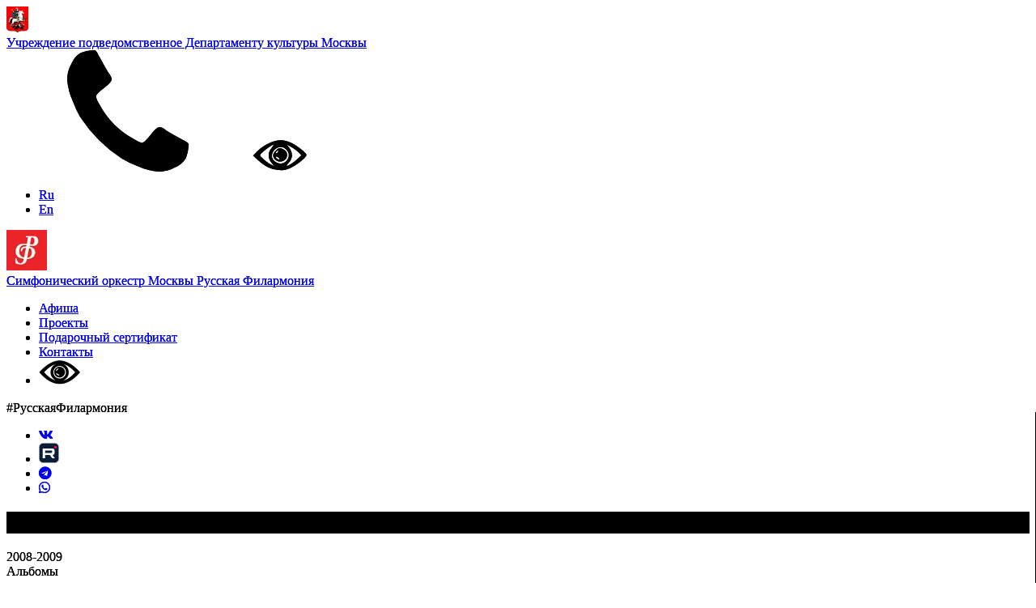

--- FILE ---
content_type: text/html; charset=UTF-8
request_url: https://orchestra.ru/gallery/115/
body_size: 15615
content:
<!DOCTYPE html>
<html xmlns="http://www.w3.org/1999/xhtml" xml:lang="ru" lang="ru">

<head>
    <meta name="viewport" content="width=device-width">
    <meta http-equiv="X-UA-Compatible" content="IE=edge">
    <link rel="shortcut icon" type="image/x-icon" href="/favicon.ico">
    <link rel="apple-touch-icon" sizes="57x57" href="/apple-icon-57x57.png">
    <link rel="apple-touch-icon" sizes="60x60" href="/apple-icon-60x60.png">
    <link rel="apple-touch-icon" sizes="72x72" href="/apple-icon-72x72.png">
    <link rel="apple-touch-icon" sizes="76x76" href="/apple-icon-76x76.png">
    <link rel="apple-touch-icon" sizes="114x114" href="/apple-icon-114x114.png">
    <link rel="apple-touch-icon" sizes="120x120" href="/apple-icon-120x120.png">
    <link rel="apple-touch-icon" sizes="144x144" href="/apple-icon-144x144.png">
    <link rel="apple-touch-icon" sizes="152x152" href="/apple-icon-152x152.png">
    <link rel="apple-touch-icon" sizes="180x180" href="/apple-icon-180x180.png">
    <link rel="icon" type="image/png" sizes="192x192" href="/android-icon-192x192.png">
    <link rel="icon" type="image/png" sizes="32x32" href="/favicon-32x32.png">
    <link rel="icon" type="image/png" sizes="96x96" href="/favicon-96x96.png">
    <link rel="icon" type="image/png" sizes="16x16" href="/favicon-16x16.png">
    <link rel="manifest" href="/manifest.json">
    <link rel="stylesheet" href="/fa/css/fontawesome.min.css">
    <link href="/fa/css/brands.css" rel="stylesheet">
    <link rel="dns-prefetch" href="https://mc.yandex.ru/">
    <meta property="og:title" content="Симфонический оркестр Москвы «Русская филармония»">
    <meta property="og:description"
        content="Симфонический оркестр Москвы «Русская филармония» - первый и единственный московский большой симфонический оркестр за всю многовековую историю столицы">
    <meta property="og:image" content="https://orchestra.ru/images/logo.png">
    <meta name="msapplication-TileColor" content="#ffffff">
    <meta name="msapplication-TileImage" content="/ms-icon-144x144.png">
    <meta name="theme-color" content="#ffffff">
    <link rel="stylesheet" type="text/css" href="/bitrix/templates/o_ru/common.css">
    <meta http-equiv="Content-Type" content="text/html; charset=UTF-8" />
<meta name="robots" content="index, follow" />
<meta name="description" content="Галерея" />
<script data-skip-moving="true">(function(w, d, n) {var cl = "bx-core";var ht = d.documentElement;var htc = ht ? ht.className : undefined;if (htc === undefined || htc.indexOf(cl) !== -1){return;}var ua = n.userAgent;if (/(iPad;)|(iPhone;)/i.test(ua)){cl += " bx-ios";}else if (/Windows/i.test(ua)){cl += ' bx-win';}else if (/Macintosh/i.test(ua)){cl += " bx-mac";}else if (/Linux/i.test(ua) && !/Android/i.test(ua)){cl += " bx-linux";}else if (/Android/i.test(ua)){cl += " bx-android";}cl += (/(ipad|iphone|android|mobile|touch)/i.test(ua) ? " bx-touch" : " bx-no-touch");cl += w.devicePixelRatio && w.devicePixelRatio >= 2? " bx-retina": " bx-no-retina";if (/AppleWebKit/.test(ua)){cl += " bx-chrome";}else if (/Opera/.test(ua)){cl += " bx-opera";}else if (/Firefox/.test(ua)){cl += " bx-firefox";}ht.className = htc ? htc + " " + cl : cl;})(window, document, navigator);</script>


<link href="/bitrix/cache/css/s1/o_ru/kernel_main/kernel_main_v1.css?176606141117998" type="text/css"  rel="stylesheet" />
<link href="/bitrix/js/ui/design-tokens/dist/ui.design-tokens.min.css?171645984723463" type="text/css"  rel="stylesheet" />
<link href="/bitrix/js/ui/fonts/opensans/ui.font.opensans.min.css?16944240302320" type="text/css"  rel="stylesheet" />
<link href="/bitrix/js/main/popup/dist/main.popup.bundle.min.css?175066875028056" type="text/css"  rel="stylesheet" />
<link href="/bitrix/cache/css/s1/o_ru/page_d5c6c3ffafd6cf3c07d753b2ccc4ba56/page_d5c6c3ffafd6cf3c07d753b2ccc4ba56_v1.css?176599258974668" type="text/css"  rel="stylesheet" />
<link href="/bitrix/panel/main/popup.min.css?167173887320774" type="text/css"  rel="stylesheet" />
<link href="/bitrix/cache/css/s1/o_ru/template_486551c6b683fcb17d071a15440fbae5/template_486551c6b683fcb17d071a15440fbae5_v1.css?176599145188932" type="text/css"  data-template-style="true" rel="stylesheet" />







    <link rel="stylesheet" type="text/css" href="/bitrix/templates/o_ru/colors.css">
    <title>
        2008-2009 | Русская филармония - симфонический оркестр Москвы
    </title>
    <style>
        @media screen and (-ms-high-contrast: active),
        (-ms-high-contrast: none) {
            .welcome_block {
                display: none;
            }
        }
    </style>

    <!-- Google Tag Manager -->
        <!-- End Google Tag Manager -->
</head>

<body>
    <!-- Google Tag Manager (noscript) -->
    <noscript><iframe src="https://www.googletagmanager.com/ns.html?id=GTM-5QWFV67" height="0" width="0"
            style="display:none;visibility:hidden"></iframe></noscript>
    <!-- End Google Tag Manager (noscript) -->
        <header class="header">
        <div class="header_in container">
            <div class="header_top">
                <div class="header_w_title">
                    <div class="header_title_w_img"><a href="https://www.mos.ru/kultura/" target="_blank"><img
                                class="header_title_img" src="/images/logo_agency.png"
                                alt="Учреждение подведомственное Департаменту культуры Москвы"></a>
                    </div>
                    <span class="header_title"><a href="https://www.mos.ru/kultura/" target="_blank">Учреждение
                            подведомственное Департаменту культуры Москвы</a></span>
                </div>
                <div class="header_w_info">
                    <!--<a class="header_info" href="tel:+74951519999"><span class="header_info_in">Заказ билетов: +7 (495) 151–99–99</span></a>-->
                    <div class="header_info_icon" title="Заказ билетов: +7(495)151–99–99">
                        <svg class="icon icon-phone phone_mod">
                            <use xlink:href="/images/sprite/sprite.svg#phone"></use>
                        </svg>
                        <a id="specialButton_mob" href="#"><img src="/images/special.svg" alt="ВЕРСИЯ ДЛЯ СЛАБОВИДЯЩИХ"
                                title="ВЕРСИЯ ДЛЯ СЛАБОВИДЯЩИХ"></a>
                    </div>

                    <ul class="lang_list header_mod">
                        <li class="lang_item active_mod"><a class="lang_link" href="/">Ru</a></li>
                        <li class="lang_item"><a class="lang_link" href="/en/">En</a></li>
                    </ul>
                </div>
            </div>
            <div class="header_bottom"><a class="logo" href="/">

                    <div class="logo_w_img"><img class="logo_img" src="/images/logo.png"
                            alt="Логотип Русской Филармонии"></div>
                    <span class="logo_title">Симфонический оркестр Москвы <span class="logo_title_in">Русская
                            Филармония</span></span>
                </a>
                <div class="header_menu">
                    <nav class="main_menu">
                        <ul class="main_menu_list header_mod">
                            <li class="main_menu_item active_mod"><a class="main_menu_link" href="/">Афиша</a></li>
                            <li class="main_menu_item"><a class="main_menu_link" href="/programs/">Проекты</a></li>
                            <!--<li class="main_menu_item dropdown_mod"><a class="main_menu_link btnShowDropDown"
                                                                   href="#">Архив</a>
                            <div class="dropdown_menu" data-menu-class="sub_dropdown_one_mod">
                                <ul class="dropdown_menu_list">
                                    <li class="dropdown_menu_item"><a class="dropdown_menu_link" href="/archive/">События</a>
                                    </li>
                                    <li class="dropdown_menu_item"><a class="dropdown_menu_link" href="/gallery/">Галерея</a>
                                    </li>
                                </ul>
                            </div>
                        </li>-->
                            <li class="main_menu_item"><a class="main_menu_link" href="/buy_gift">Подарочный сертификат</a></li>
                            <!--   <li class="main_menu_item"><a class="main_menu_link" href="/news/konkurs-v-orkestr-2024/">Новости</a></li>-->
                            <!--<li class="main_menu_item"><a class="main_menu_link" href="/press-kit/">Пресс-Кит</a></li>-->
                            <li class="main_menu_item"><a class="main_menu_link" href="/contacts/">Контакты</a></li>

                            <li class="main_menu_item"><a id="specialButton" href="#"><img src="/images/special.png"
                                        alt="ВЕРСИЯ ДЛЯ СЛАБОВИДЯЩИХ" title="ВЕРСИЯ ДЛЯ СЛАБОВИДЯЩИХ"></a>
                            </li>
                        </ul>

                    </nav>
                    <div class="header_sn">
                        <div class="hashtag">#РусскаяФилармония</div>
                        <ul class="social_links">
                            <li class="social_item"><a class="social_link" target="_blank"
                                    href="https://vk.com/russianphilharmonic">
                                    <i class="fab fa-vk"></i></a></li>

                            <li class="social_item"><a class="social_link" target="_blank"
                                    href="https://rutube.ru/channel/18812503/">
                                    <img src="/images/sprite/rutube.svg" alt="Наш канал на Rutube" width="25"
                                        height="25"> </a></li>
                            <li class="social_item"><a class="social_link" target="_blank"
                                    href="https://t.me/RussianPhilharmonic">
                                    <i class="fab fa-telegram"></i> </a></li>
                            <li class="social_item"><a class="social_link" target="_blank"
                                    href="https://wa.me/79168669999">
                                    <i class="fab fa-whatsapp"></i> </a></li>
                            <!--<li class="social_item"><a class="social_link" target="_blank"
                                                   href="https://www.youtube.com/channel/UC5i_HksSX5S7VY5hysvdzaw">
                                <i class="fab fa-youtube"></i></a></li>-->


                        </ul>
                    </div>
                </div>
            </div>
        </div>
    </header>

    <div class="wrapper">
        <div class="base">    <section class="section black mod_o" style="background: #000 no-repeat center center;">
        <div class="container">
            <div class="section_title_wrap">
                <h2 class="section_title accent_mod">Галерея</h2>
            </div>
        </div>
    </section>
    <section class="section">
        <div class="container">
            <div class="row">
                <div class="col-md-12">
                    
<style>
div.photo-album-avatar{
	width:120px;
	height:120px;}
div.photo-item-cover-block-container,
div.photo-item-cover-block-outer,
div.photo-item-cover-block-inner{
	background-color: white;
	height:136px;
	width:160px;}
div.photo-album-thumbs-avatar{
	width:100px;
	height:100px;}
ul.photo-album-list div.photo-item-info-block-outside {
	width: 168px;}
ul.photo-album-thumbs-list div.photo-item-info-block-inner {
	width:148px;}
</style>

<div class="photo-page-section">

<div class="photo-album-item photo-album-active " id="photo_album_info_115" >
	<div class="photo-album-info">
				<div class="photo-album-name" id="photo_album_name_115">2008-2009</div>
							</div>
</div>


<div class="empty-clear"></div><div class="photo-info-box photo-info-box-photo-list">
	<div class="photo-info-box-inner">
	</div>
</div>

<style>
div.photo-page-section div.photo-info-box-photo-list {display: none;}
</style>
<div class="photo-info-box photo-info-box-section-list">
	<div class="photo-info-box-inner">
		<div class="photo-header-big">
			<div class="photo-header-inner">
				Альбомы			</div>
		</div>


<ul class="photo-items-list photo-album-list photo-album-list-first-photos">
		<li class="photo-album-item photo-album-active " id="photo_album_info_100" >

					<div>
			<div class="album-top-section">
				<a
					class="album-name"
					href="/gallery/100/"
					title="М.МУСОРГСКИЙ"
				>М.МУСОРГСКИЙ</a>
												<span class="album-date">19.03.2009</span>
												<span class="album-photos">(<a class="more-photos" href="/gallery/100/" title="Перейти в альбом для просмотра остальных фотографий">11 фото</a>)</span>
							</div>
			
			<div class="album-photos-section">
				
<div class="photo-items-list photo-photo-list" id="photo_list_bxfg_ucid_from_req_24_100">
		<div id="photo_cont_319" class="photo-item-cont " title="">
			<a class="photo-item-inner" style="width: 150px; height: 150px;" href="/gallery/100/" id="photo_319">
				<img src="/upload/iblock/a19/a19988ec215a07f5bb9dd36cb9bc4a6b.jpg" border="0" style="width: 225px; height: 150px; left: -38px; ;" alt=""/>
							</a>
		</div>
		<div id="photo_cont_320" class="photo-item-cont " title="">
			<a class="photo-item-inner" style="width: 150px; height: 150px;" href="/gallery/100/" id="photo_320">
				<img src="/upload/iblock/bed/bedd7d4cc659631fb43eebcd26a34789.jpg" border="0" style="width: 225px; height: 150px; left: -38px; ;" alt=""/>
							</a>
		</div>
		<div id="photo_cont_321" class="photo-item-cont " title="">
			<a class="photo-item-inner" style="width: 150px; height: 150px;" href="/gallery/100/" id="photo_321">
				<img src="/upload/iblock/d23/d234e09a69495f237b5a766f81c1630e.jpg" border="0" style="width: 225px; height: 150px; left: -38px; ;" alt=""/>
							</a>
		</div>
		<div id="photo_cont_322" class="photo-item-cont " title="">
			<a class="photo-item-inner" style="width: 150px; height: 150px;" href="/gallery/100/" id="photo_322">
				<img src="/upload/iblock/c4d/c4d902a551ed170b43db4690bb6efb11.jpg" border="0" style="width: 225px; height: 150px; left: -38px; ;" alt=""/>
							</a>
		</div>
		<div id="photo_cont_323" class="photo-item-cont " title="">
			<a class="photo-item-inner" style="width: 150px; height: 150px;" href="/gallery/100/" id="photo_323">
				<img src="/upload/iblock/2e9/2e9f1a21f2a35f9210524ca841a2d736.jpg" border="0" style="width: 225px; height: 150px; left: -38px; ;" alt=""/>
							</a>
		</div>
		<div id="photo_cont_324" class="photo-item-cont " title="">
			<a class="photo-item-inner" style="width: 150px; height: 150px;" href="/gallery/100/" id="photo_324">
				<img src="/upload/iblock/92e/92e38d782ecbc39d14990474b59b682f.jpg" border="0" style="width: 225px; height: 150px; left: -38px; ;" alt=""/>
							</a>
		</div>
</div>
<div class="empty-clear"></div>


							</div>
			<div class="album-separator-line"></div>
		</div>
		</li>
	<li class="photo-album-item photo-album-active " id="photo_album_info_99" >

					<div>
			<div class="album-top-section">
				<a
					class="album-name"
					href="/gallery/99/"
					title="К.ОРФ. КАРМИНА БУРАНА"
				>К.ОРФ. КАРМИНА БУРАНА</a>
												<span class="album-date">21.02.2009</span>
												<span class="album-photos">(<a class="more-photos" href="/gallery/99/" title="Перейти в альбом для просмотра остальных фотографий">14 фото</a>)</span>
							</div>
			
			<div class="album-photos-section">
				
<div class="photo-items-list photo-photo-list" id="photo_list_bxfg_ucid_from_req_24_99">
		<div id="photo_cont_305" class="photo-item-cont " title="">
			<a class="photo-item-inner" style="width: 150px; height: 150px;" href="/gallery/99/" id="photo_305">
				<img src="/upload/iblock/ddd/ddd4790697f7764942910f309b59d4d2.jpg" border="0" style="width: 375px; height: 150px; left: -113px; ;" alt=""/>
							</a>
		</div>
		<div id="photo_cont_306" class="photo-item-cont " title="">
			<a class="photo-item-inner" style="width: 150px; height: 150px;" href="/gallery/99/" id="photo_306">
				<img src="/upload/iblock/48d/48d88e5ee5bbaef5226b0d8be7b429dc.jpg" border="0" style="width: 415.38461538462px; height: 150px; left: -133px; ;" alt=""/>
							</a>
		</div>
		<div id="photo_cont_307" class="photo-item-cont " title="">
			<a class="photo-item-inner" style="width: 150px; height: 150px;" href="/gallery/99/" id="photo_307">
				<img src="/upload/iblock/cc1/cc127f90e45077cddb23bf91abc0daa1.jpg" border="0" style="width: 385.71428571429px; height: 150px; left: -118px; ;" alt=""/>
							</a>
		</div>
		<div id="photo_cont_308" class="photo-item-cont " title="">
			<a class="photo-item-inner" style="width: 150px; height: 150px;" href="/gallery/99/" id="photo_308">
				<img src="/upload/iblock/549/549c883cd66d925026480f9414ec2868.jpg" border="0" style="width: 369.86301369863px; height: 150px; left: -110px; ;" alt=""/>
							</a>
		</div>
		<div id="photo_cont_309" class="photo-item-cont " title="">
			<a class="photo-item-inner" style="width: 150px; height: 150px;" href="/gallery/99/" id="photo_309">
				<img src="/upload/iblock/ac1/ac12cfc82f7a4feb4235478326d5898b.jpg" border="0" style="width: 402.98507462687px; height: 150px; left: -126px; ;" alt=""/>
							</a>
		</div>
		<div id="photo_cont_310" class="photo-item-cont " title="">
			<a class="photo-item-inner" style="width: 150px; height: 150px;" href="/gallery/99/" id="photo_310">
				<img src="/upload/iblock/0fe/0fec44ec965ffa7a3e8c068c56605460.jpg" border="0" style="width: 225px; height: 150px; left: -38px; ;" alt=""/>
							</a>
		</div>
</div>
<div class="empty-clear"></div>


							</div>
			<div class="album-separator-line"></div>
		</div>
		</li>
	<li class="photo-album-item photo-album-active " id="photo_album_info_98" >

					<div>
			<div class="album-top-section">
				<a
					class="album-name"
					href="/gallery/98/"
					title="ВИРТУОЗЫ ГИТАРЫ. РОССИЯ – ИСПАНИЯ"
				>ВИРТУОЗЫ ГИТАРЫ. РОССИЯ – ИСПАНИЯ</a>
												<span class="album-date">16.12.2008</span>
												<span class="album-photos">(<a class="more-photos" href="/gallery/98/" title="Перейти в альбом для просмотра остальных фотографий">9 фото</a>)</span>
							</div>
			
			<div class="album-photos-section">
				
<div class="photo-items-list photo-photo-list" id="photo_list_bxfg_ucid_from_req_24_98">
		<div id="photo_cont_296" class="photo-item-cont " title="">
			<a class="photo-item-inner" style="width: 150px; height: 150px;" href="/gallery/98/" id="photo_296">
				<img src="/upload/iblock/a99/a9958efa885d3007e010bb632a664f5f.jpg" border="0" style="width: 225px; height: 150px; left: -38px; ;" alt=""/>
							</a>
		</div>
		<div id="photo_cont_297" class="photo-item-cont " title="">
			<a class="photo-item-inner" style="width: 150px; height: 150px;" href="/gallery/98/" id="photo_297">
				<img src="/upload/iblock/7ad/7ad4d6fb6d5997d2d37014e903f75076.jpg" border="0" style="width: 225px; height: 150px; left: -38px; ;" alt=""/>
							</a>
		</div>
		<div id="photo_cont_298" class="photo-item-cont " title="">
			<a class="photo-item-inner" style="width: 150px; height: 150px;" href="/gallery/98/" id="photo_298">
				<img src="/upload/iblock/09b/09b984a8ee77e85cb56e73746742698a.jpg" border="0" style="width: 225px; height: 150px; left: -38px; ;" alt=""/>
							</a>
		</div>
		<div id="photo_cont_299" class="photo-item-cont " title="">
			<a class="photo-item-inner" style="width: 150px; height: 150px;" href="/gallery/98/" id="photo_299">
				<img src="/upload/iblock/d5e/d5e3e65f553533fdb72232a422d58a7f.jpg" border="0" style="width: 150px; height: 225px;  top: -38px;;" alt=""/>
							</a>
		</div>
		<div id="photo_cont_300" class="photo-item-cont " title="">
			<a class="photo-item-inner" style="width: 150px; height: 150px;" href="/gallery/98/" id="photo_300">
				<img src="/upload/iblock/268/268d183906eed09b361d1362e4f74b2a.jpg" border="0" style="width: 225px; height: 150px; left: -38px; ;" alt=""/>
							</a>
		</div>
		<div id="photo_cont_301" class="photo-item-cont " title="">
			<a class="photo-item-inner" style="width: 150px; height: 150px;" href="/gallery/98/" id="photo_301">
				<img src="/upload/iblock/f30/f30dc66cefbdcc06aff524a913f34a39.jpg" border="0" style="width: 225px; height: 150px; left: -38px; ;" alt=""/>
							</a>
		</div>
</div>
<div class="empty-clear"></div>


							</div>
			<div class="album-separator-line"></div>
		</div>
		</li>
	<li class="photo-album-item photo-album-active " id="photo_album_info_97" >

					<div>
			<div class="album-top-section">
				<a
					class="album-name"
					href="/gallery/97/"
					title="КОНЦЕРТ РОБЕРТО АЛАНЬЯ"
				>КОНЦЕРТ РОБЕРТО АЛАНЬЯ</a>
												<span class="album-date">15.11.2008</span>
												<span class="album-photos">(<a class="more-photos" href="/gallery/97/" title="Перейти в альбом для просмотра остальных фотографий">7 фото</a>)</span>
							</div>
			
			<div class="album-photos-section">
				
<div class="photo-items-list photo-photo-list" id="photo_list_bxfg_ucid_from_req_24_97">
		<div id="photo_cont_289" class="photo-item-cont " title="">
			<a class="photo-item-inner" style="width: 150px; height: 150px;" href="/gallery/97/" id="photo_289">
				<img src="/upload/iblock/164/1649bebece17e98e72da7980e2914c7f.jpg" border="0" style="width: 200px; height: 150px; left: -25px; ;" alt=""/>
							</a>
		</div>
		<div id="photo_cont_290" class="photo-item-cont " title="">
			<a class="photo-item-inner" style="width: 150px; height: 150px;" href="/gallery/97/" id="photo_290">
				<img src="/upload/iblock/2a4/2a4a5249979d783d9955ee399c36bc26.jpg" border="0" style="width: 200px; height: 150px; left: -25px; ;" alt=""/>
							</a>
		</div>
		<div id="photo_cont_291" class="photo-item-cont " title="">
			<a class="photo-item-inner" style="width: 150px; height: 150px;" href="/gallery/97/" id="photo_291">
				<img src="/upload/iblock/36b/36bfb4d5963f8c366389c9cbc4e38c84.jpg" border="0" style="width: 200px; height: 150px; left: -25px; ;" alt=""/>
							</a>
		</div>
		<div id="photo_cont_292" class="photo-item-cont " title="">
			<a class="photo-item-inner" style="width: 150px; height: 150px;" href="/gallery/97/" id="photo_292">
				<img src="/upload/iblock/fe4/fe401e8cf1068f3ccbceda33d5f0d137.jpg" border="0" style="width: 200px; height: 150px; left: -25px; ;" alt=""/>
							</a>
		</div>
		<div id="photo_cont_293" class="photo-item-cont " title="">
			<a class="photo-item-inner" style="width: 150px; height: 150px;" href="/gallery/97/" id="photo_293">
				<img src="/upload/iblock/85e/85e42dfa6a28e9f7f93894e20683b49f.jpg" border="0" style="width: 200px; height: 150px; left: -25px; ;" alt=""/>
							</a>
		</div>
		<div id="photo_cont_294" class="photo-item-cont " title="">
			<a class="photo-item-inner" style="width: 150px; height: 150px;" href="/gallery/97/" id="photo_294">
				<img src="/upload/iblock/2cd/2cd6e2b6234911117716ae6af451931b.jpg" border="0" style="width: 200px; height: 150px; left: -25px; ;" alt=""/>
							</a>
		</div>
</div>
<div class="empty-clear"></div>


							</div>
			<div class="album-separator-line"></div>
		</div>
		</li>
	<li class="photo-album-item photo-album-active " id="photo_album_info_96" >

					<div>
			<div class="album-top-section">
				<a
					class="album-name"
					href="/gallery/96/"
					title="КОНЦЕРТ ХОСЕ КАРРЕРАСА"
				>КОНЦЕРТ ХОСЕ КАРРЕРАСА</a>
												<span class="album-date">11.10.2008</span>
												<span class="album-photos">(<a class="more-photos" href="/gallery/96/" title="Перейти в альбом для просмотра остальных фотографий">8 фото</a>)</span>
							</div>
			
			<div class="album-photos-section">
				
<div class="photo-items-list photo-photo-list" id="photo_list_bxfg_ucid_from_req_24_96">
		<div id="photo_cont_281" class="photo-item-cont " title="">
			<a class="photo-item-inner" style="width: 150px; height: 150px;" href="/gallery/96/" id="photo_281">
				<img src="/upload/iblock/602/602cb9e4055c0a86103638b7e8189313.jpg" border="0" style="width: 200px; height: 150px; left: -25px; ;" alt=""/>
							</a>
		</div>
		<div id="photo_cont_282" class="photo-item-cont " title="">
			<a class="photo-item-inner" style="width: 150px; height: 150px;" href="/gallery/96/" id="photo_282">
				<img src="/upload/iblock/26c/26c24756147bff2cb6ec2649e2acac4d.jpg" border="0" style="width: 200px; height: 150px; left: -25px; ;" alt=""/>
							</a>
		</div>
		<div id="photo_cont_283" class="photo-item-cont " title="">
			<a class="photo-item-inner" style="width: 150px; height: 150px;" href="/gallery/96/" id="photo_283">
				<img src="/upload/iblock/d7c/d7c8199513a42a8081a4f78942852999.jpg" border="0" style="width: 200px; height: 150px; left: -25px; ;" alt=""/>
							</a>
		</div>
		<div id="photo_cont_284" class="photo-item-cont " title="">
			<a class="photo-item-inner" style="width: 150px; height: 150px;" href="/gallery/96/" id="photo_284">
				<img src="/upload/iblock/2ae/2ae5983e492a423ba62a812401d5ef8d.jpg" border="0" style="width: 200px; height: 150px; left: -25px; ;" alt=""/>
							</a>
		</div>
		<div id="photo_cont_285" class="photo-item-cont " title="">
			<a class="photo-item-inner" style="width: 150px; height: 150px;" href="/gallery/96/" id="photo_285">
				<img src="/upload/iblock/7f4/7f4c99d999e4464297922c4833046b27.jpg" border="0" style="width: 200px; height: 150px; left: -25px; ;" alt=""/>
							</a>
		</div>
		<div id="photo_cont_286" class="photo-item-cont " title="">
			<a class="photo-item-inner" style="width: 150px; height: 150px;" href="/gallery/96/" id="photo_286">
				<img src="/upload/iblock/e04/e0421458a8c3ac1dac943d4a85add828.jpg" border="0" style="width: 200px; height: 150px; left: -25px; ;" alt=""/>
							</a>
		</div>
</div>
<div class="empty-clear"></div>


							</div>
			<div class="album-separator-line"></div>
		</div>
		</li>
</ul>
<div class="empty-clear"></div>

	</div>
</div>
</div>                </div>
            </div>
        </div>
    </section>
    <br>
</div>
<footer class="footer">
    <div class="footer_top">
        <div class="container">
            <div class="footer_cols">
                <div class="footer_col"><a class="logo footer_mod" href="/">
                        <div class="logo_w_img footer_mod"><img class="logo_img" src="/images/logo.png" alt="Симфонический оркестр Москвы Русская Филармония" >
                        </div>
                        <span class="logo_title footer_mod">ГБУК г. Москвы «Симфонический оркестр Москвы «Русская филармония»</span></a>
                    <div class="footer_like"><a class="footer_link_link"
                                                href="https://organizations.kultura.mos.ru/organizations/gbuk_gmoskvy_simfonicheskii_orkestr_moskvy_russkaya_filarmoniya.html"
                                                target="_blank">
                            <svg class="icon icon-like size_mod">
                                <use xlink:href="/images/sprite/sprite.svg#like"></use>
                            </svg>
                        </a>
                        <p class="footer_like_text">Оценка качества услуг учреждений культуры</p>
                    </div>
                </div>
                <div class="footer_col">
                    <nav class="footer_nav">
                        <ul class="footer_menu_list footer_mod">
                            <li class="footer_menu_item"><a class="footer_menu_link"
                                                            href="/">Афиша</a></li>
                            <li class="footer_menu_item">
                                <a class="footer_menu_link" target="_blank"
                                   href="/upload/rusfil_present_screen_rus.pdf">Презентация</a>
                            </li>
							<li class="footer_menu_item"><a class="footer_menu_link" href="/partners/">Партнеры</a></li>
                            <li class="footer_menu_item"><a class="footer_menu_link" href="/about/">О нас</a></li>
                            <li class="footer_menu_item"><a class="footer_menu_link" href="/docs/">Документы</a></li>
                            <li class="footer_menu_item"><a class="footer_menu_link" href="/contacts/">Контакты</a></li>
                        </ul>
                        <ul class="footer_menu_list footer_mod">
                            <li class="footer_menu_item">
                                <a class="footer_menu_link" target="_blank"
                                   href="/programs/">Проекты</a>
                            </li>
                            <li class="footer_menu_item">
                                <a class="footer_menu_link" target="_blank" href="/press-kit/">Пресс-Кит</a>
                            </li>
                            <li class="footer_menu_item">
                                <a class="footer_menu_link" target="_blank" href="/archive/">Архив - События</a>
                            </li>
                            <li class="footer_menu_item">
                                <a class="footer_menu_link" target="_blank" href="/gallery/">Архив - Галерея</a>
                            </li>
                            <li class="footer_menu_item"><a class="footer_menu_link" target="_blank"
                                                            href="/refund/">Возврат билетов</a></li>
							<li class="footer_menu_item"><a class="footer_menu_link" target="_blank"
                                                            href="/social/">Cоциальная информация</a></li>
							<li class="footer_menu_item"><a class="footer_menu_link" target="_blank"
                                                            href="/buy_gift">Подарочный сертификат</a></li>
							<!--<li class="footer_menu_item"><a class="footer_menu_link" href="/news/konkurs-v-orkestr-2024/">Новости</a></li>-->

                        </ul>
                    </nav>
                </div>
                <div class="footer_col">
                    <ul class="social_links">
                        <li class="social_item"><a class="social_link" target="_blank" href="https://vk.com/russianphilharmonic">
                                <svg class="icon icon-vk ">
                                    <use xlink:href="/images/sprite/sprite.svg#vk"></use>
                                </svg>
                            </a>
							</li>
                        <li class="social_item"><a class="social_link" target="_blank" href="https://t.me/RussianPhilharmonic">
                                <i class="fab fa-telegram"></i> </a>
								</li>
						<li class="social_item"><a class="social_link" target="_blank" href="https://wa.me/79168669999">
                                <i class="fab fa-whatsapp"></i> </a>
								</li>

                        <li class="social_item"><a class="social_link" target="_blank"
                                                   href="https://rutube.ru/channel/18812503/">
                                <img src="/images/sprite/rutube.svg" alt="Наш канал на Rutube" width="25" height="25" >
                            </a>
							</li>
                    </ul>
                    <ul class="footer_mail">
                       <!-- <li class="footer_mail_item"><a class="footer_mail_link" href="mailto:admin@orchestra.ru">admin@orchestra.ru</a>
                        </li>-->
                        <li class="footer_mail_item"><a class="footer_mail_link"
                                                        href="mailto:rusfilarmonia@culture.mos.ru">rusfilarmonia@culture.mos.ru</a>
                        </li>
                    </ul>
                </div>
            </div>
        </div>
    </div>
    <div class="footer_bottom">
        <div class="container">
            <div class="footer_bottom_top">
                <!--<div class="footer_tel_wrap"><span class="footer_tel_title"> Заказ билетов</span><a class="footer_tel"
                                                                                                    href="tel:+74951519999">+7
                        (495) 151–99–99</a><span class="footer_tel_split">/</span><a class="footer_tel"
                                                                                     href="tel:+79168669999">+7 (916)
                        866–99–99</a></div>-->

            </div> 
            <div class="footer_copyright_wrap">
                <div class="footer_copyright">© Симфонический оркестр Москвы «Русская филармония», 2026</div>
                <div class="footer_made_by">Дизайн <a class="footer_made_by_link" target="_blank"
                                                      href="https://openco.ru/">OpenColor</a></div>
												
            </div>
        </div>
    </div>
	
	<div class="warning warning--active">
	<div class="warning__text">Мы используем cookie-файлы. Оставаясь на сайте, вы соглашаетесь с <a class="warning__read" href="https://orchestra.ru/agreement/" target="_blank">политикой конфиденциальности</a></div>
	<button class="warning__apply" type="button">ХОРОШО</button>
</div>
</footer>

</div>

<!--
 -->
<script>if(!window.BX)window.BX={};if(!window.BX.message)window.BX.message=function(mess){if(typeof mess==='object'){for(let i in mess) {BX.message[i]=mess[i];} return true;}};</script>
<script>(window.BX||top.BX).message({"JS_CORE_LOADING":"Загрузка...","JS_CORE_NO_DATA":"- Нет данных -","JS_CORE_WINDOW_CLOSE":"Закрыть","JS_CORE_WINDOW_EXPAND":"Развернуть","JS_CORE_WINDOW_NARROW":"Свернуть в окно","JS_CORE_WINDOW_SAVE":"Сохранить","JS_CORE_WINDOW_CANCEL":"Отменить","JS_CORE_WINDOW_CONTINUE":"Продолжить","JS_CORE_H":"ч","JS_CORE_M":"м","JS_CORE_S":"с","JSADM_AI_HIDE_EXTRA":"Скрыть лишние","JSADM_AI_ALL_NOTIF":"Показать все","JSADM_AUTH_REQ":"Требуется авторизация!","JS_CORE_WINDOW_AUTH":"Войти","JS_CORE_IMAGE_FULL":"Полный размер"});</script><script src="/bitrix/js/main/core/core.min.js?1754990748229643"></script><script>BX.Runtime.registerExtension({"name":"main.core","namespace":"BX","loaded":true});</script>
<script>BX.setJSList(["\/bitrix\/js\/main\/core\/core_ajax.js","\/bitrix\/js\/main\/core\/core_promise.js","\/bitrix\/js\/main\/polyfill\/promise\/js\/promise.js","\/bitrix\/js\/main\/loadext\/loadext.js","\/bitrix\/js\/main\/loadext\/extension.js","\/bitrix\/js\/main\/polyfill\/promise\/js\/promise.js","\/bitrix\/js\/main\/polyfill\/find\/js\/find.js","\/bitrix\/js\/main\/polyfill\/includes\/js\/includes.js","\/bitrix\/js\/main\/polyfill\/matches\/js\/matches.js","\/bitrix\/js\/ui\/polyfill\/closest\/js\/closest.js","\/bitrix\/js\/main\/polyfill\/fill\/main.polyfill.fill.js","\/bitrix\/js\/main\/polyfill\/find\/js\/find.js","\/bitrix\/js\/main\/polyfill\/matches\/js\/matches.js","\/bitrix\/js\/main\/polyfill\/core\/dist\/polyfill.bundle.js","\/bitrix\/js\/main\/core\/core.js","\/bitrix\/js\/main\/polyfill\/intersectionobserver\/js\/intersectionobserver.js","\/bitrix\/js\/main\/lazyload\/dist\/lazyload.bundle.js","\/bitrix\/js\/main\/polyfill\/core\/dist\/polyfill.bundle.js","\/bitrix\/js\/main\/parambag\/dist\/parambag.bundle.js"]);
</script>
<script>BX.Runtime.registerExtension({"name":"ui.design-tokens","namespace":"window","loaded":true});</script>
<script>BX.Runtime.registerExtension({"name":"main.pageobject","namespace":"BX","loaded":true});</script>
<script>(window.BX||top.BX).message({"JS_CORE_LOADING":"Загрузка...","JS_CORE_NO_DATA":"- Нет данных -","JS_CORE_WINDOW_CLOSE":"Закрыть","JS_CORE_WINDOW_EXPAND":"Развернуть","JS_CORE_WINDOW_NARROW":"Свернуть в окно","JS_CORE_WINDOW_SAVE":"Сохранить","JS_CORE_WINDOW_CANCEL":"Отменить","JS_CORE_WINDOW_CONTINUE":"Продолжить","JS_CORE_H":"ч","JS_CORE_M":"м","JS_CORE_S":"с","JSADM_AI_HIDE_EXTRA":"Скрыть лишние","JSADM_AI_ALL_NOTIF":"Показать все","JSADM_AUTH_REQ":"Требуется авторизация!","JS_CORE_WINDOW_AUTH":"Войти","JS_CORE_IMAGE_FULL":"Полный размер"});</script>
<script>BX.Runtime.registerExtension({"name":"window","namespace":"window","loaded":true});</script>
<script>BX.Runtime.registerExtension({"name":"ui.tooltip","namespace":"BX.UI","loaded":true});</script>
<script>(window.BX||top.BX).message({"TOOLTIP_ENABLED":"N"});</script>
<script>BX.Runtime.registerExtension({"name":"tooltip","namespace":"window","loaded":true});</script>
<script>BX.Runtime.registerExtension({"name":"ui.fonts.opensans","namespace":"window","loaded":true});</script>
<script>BX.Runtime.registerExtension({"name":"main.popup","namespace":"BX.Main","loaded":true});</script>
<script>BX.Runtime.registerExtension({"name":"popup","namespace":"window","loaded":true});</script>
<script>(window.BX||top.BX).message({"LANGUAGE_ID":"ru","FORMAT_DATE":"DD.MM.YYYY","FORMAT_DATETIME":"DD.MM.YYYY HH:MI:SS","COOKIE_PREFIX":"BITRIX_SM","SERVER_TZ_OFFSET":"10800","UTF_MODE":"Y","SITE_ID":"s1","SITE_DIR":"\/","USER_ID":"","SERVER_TIME":1768373516,"USER_TZ_OFFSET":0,"USER_TZ_AUTO":"Y","bitrix_sessid":"5a8e5ab872047689fe8ec94ee413980b"});</script><script  src="/bitrix/cache/js/s1/o_ru/kernel_main/kernel_main_v1.js?1766061412179999"></script>
<script src="/bitrix/js/main/ajax.min.js?162059395122194"></script>
<script src="/bitrix/js/main/popup/dist/main.popup.bundle.min.js?176189659567480"></script>
<script>BX.setJSList(["\/bitrix\/js\/main\/core\/core_fx.js","\/bitrix\/js\/main\/pageobject\/dist\/pageobject.bundle.js","\/bitrix\/js\/main\/core\/core_window.js","\/bitrix\/js\/main\/core\/core_tooltip.js","\/bitrix\/js\/main\/utils.js","\/bitrix\/js\/main\/session.js","\/bitrix\/js\/main\/date\/main.date.js","\/bitrix\/js\/main\/core\/core_date.js","\/bitrix\/components\/orchestra\/photogallery\/templates\/.default\/script.js","\/bitrix\/components\/bitrix\/photogallery.section.list\/templates\/.default\/script.js","\/bitrix\/components\/bitrix\/photogallery\/templates\/.default\/script.js","\/bitrix\/components\/bitrix\/photogallery.detail.list.ex\/templates\/.default\/script.js"]);</script>
<script>BX.setCSSList(["\/bitrix\/js\/main\/core\/css\/core_tooltip.css","\/bitrix\/js\/main\/core\/css\/core_date.css","\/bitrix\/components\/orchestra\/photogallery\/templates\/.default\/themes\/gray\/style.css","\/bitrix\/components\/orchestra\/photogallery\/templates\/.default\/style.css","\/bitrix\/components\/bitrix\/system.pagenavigation\/templates\/modern\/style.css","\/bitrix\/templates\/.default\/ajax\/ajax.css","\/bitrix\/components\/bitrix\/photogallery.detail.list.ex\/templates\/.default\/style.css","\/bitrix\/templates\/o_ru\/styles.css","\/bitrix\/templates\/o_ru\/template_styles.css"]);</script>


<script  src="/bitrix/cache/js/s1/o_ru/page_7d24844b18ae0c4a6b2ff6d86c25b623/page_7d24844b18ae0c4a6b2ff6d86c25b623_v1.js?176599258995528"></script>

<script>(function (w, d, s, l, i) {
            w[l] = w[l] || []; w[l].push({
                'gtm.start':
                    new Date().getTime(), event: 'gtm.js'
            }); var f = d.getElementsByTagName(s)[0],
                j = d.createElement(s), dl = l != 'dataLayer' ? '&l=' + l : ''; j.async = true; j.src =
                    'https://www.googletagmanager.com/gtm.js?id=' + i + dl; f.parentNode.insertBefore(j, f);
        })(window, document, 'script', 'dataLayer', 'GTM-5QWFV67');</script>
<script>
BX.ready(function(){
	if (!top.oBXPhotoList)
	{
		top.oBXPhotoList = {};
		top.oBXPhotoSlider = {};
	}

	var pPhotoContbxfg_ucid_from_req_24_100 = BX('photo_list_bxfg_ucid_from_req_24_100');
	// Used for load more photos and also for drag'n'drop sorting
	top.oBXPhotoList['bxfg_ucid_from_req_24_100'] = new window.BXPhotoList({
		uniqueId: 'bxfg_ucid_from_req_24_100',
		actionUrl: '/gallery/100/',
		actionPostUrl: false,
		itemsCount: '11',
		itemsPageSize: '6',
		navName: 'PAGEN_3',
		currentPage: '1',
		pageCount: '2',
		items: {'319':{'id':'319','active':'Y','title':'_d050523f-1re_1.jpg','album_id':'100','album_name':'М.МУСОРГСКИЙ','gallery_id':'','description':'','shows':'12','index':'0','author_id':'17','date':'14.11.2019 01:38','author_name':'dev','comments':'0','detail_url':'/gallery/100/','tags':'','thumb_src':'/upload/iblock/a19/a19988ec215a07f5bb9dd36cb9bc4a6b.jpg','thumb_width':'180','thumb_height':'120','src':'/upload/iblock/fc3/fc322e27f3919e3444f7020eec8b427d.jpg','width':'1000','height':'669'},'320':{'id':'320','active':'Y','title':'_d050347fe_1.jpg','album_id':'100','album_name':'М.МУСОРГСКИЙ','gallery_id':'','description':'','shows':'11','index':'1','author_id':'17','date':'14.11.2019 01:38','author_name':'dev','comments':'0','detail_url':'/gallery/100/','tags':'','thumb_src':'/upload/iblock/bed/bedd7d4cc659631fb43eebcd26a34789.jpg','thumb_width':'180','thumb_height':'120','src':'/upload/iblock/493/493e14ba8977bfc157615968e59ccd01.jpg','width':'1000','height':'669'},'321':{'id':'321','active':'Y','title':'_d050352fe_1.jpg','album_id':'100','album_name':'М.МУСОРГСКИЙ','gallery_id':'','description':'','shows':'20','index':'2','author_id':'17','date':'14.11.2019 01:38','author_name':'dev','comments':'0','detail_url':'/gallery/100/','tags':'','thumb_src':'/upload/iblock/d23/d234e09a69495f237b5a766f81c1630e.jpg','thumb_width':'180','thumb_height':'120','src':'/upload/iblock/9f7/9f79f0c6bbf1ef4ac2869ebfa779e5a9.jpg','width':'1000','height':'669'},'322':{'id':'322','active':'Y','title':'_d050363f-1re_1.jpg','album_id':'100','album_name':'М.МУСОРГСКИЙ','gallery_id':'','description':'','shows':'14','index':'3','author_id':'17','date':'14.11.2019 01:38','author_name':'dev','comments':'0','detail_url':'/gallery/100/','tags':'','thumb_src':'/upload/iblock/c4d/c4d902a551ed170b43db4690bb6efb11.jpg','thumb_width':'180','thumb_height':'120','src':'/upload/iblock/fea/feac8b0fb494665833f0e763de3617f2.jpg','width':'1000','height':'669'},'323':{'id':'323','active':'Y','title':'_d050371f-1re_1.jpg','album_id':'100','album_name':'М.МУСОРГСКИЙ','gallery_id':'','description':'','shows':'12','index':'4','author_id':'17','date':'14.11.2019 01:38','author_name':'dev','comments':'0','detail_url':'/gallery/100/','tags':'','thumb_src':'/upload/iblock/2e9/2e9f1a21f2a35f9210524ca841a2d736.jpg','thumb_width':'180','thumb_height':'120','src':'/upload/iblock/cf4/cf46c2a1ea243c6aa43d9eb78c7f6d88.jpg','width':'1000','height':'669'},'324':{'id':'324','active':'Y','title':'_d050405p-5re_1.jpg','album_id':'100','album_name':'М.МУСОРГСКИЙ','gallery_id':'','description':'','shows':'11','index':'5','author_id':'17','date':'14.11.2019 01:38','author_name':'dev','comments':'0','detail_url':'/gallery/100/','tags':'','thumb_src':'/upload/iblock/92e/92e38d782ecbc39d14990474b59b682f.jpg','thumb_width':'180','thumb_height':'120','src':'/upload/iblock/621/62121f34293f9d82d4cccd12ee5e4d1c.jpg','width':'1000','height':'669'}},
		pElementsCont: pPhotoContbxfg_ucid_from_req_24_100,
		initDragSorting: 'N',
		sortedBySort: '',
		morePhotoNav: 'N',
		thumbSize: '150',
		canModerate: false	});

	top.oBXPhotoSlider['bxfg_ucid_from_req_24_100'] = new window.BXPhotoSlider({
		uniqueId: 'bxfg_ucid_from_req_24_100',
		currentItem: '0',
		id: 'bxph_list24',
		userSettings: [],
		actionUrl: '/gallery/100/',
		responderUrl: '/bitrix/components/bitrix/photogallery.detail.list.ex/responder.php?analyticsLabel[action]=viewPhoto',
		actionPostUrl: false,
		sections: [{'ID':'100','NAME':'М.МУСОРГСКИЙ'}],
		items: {'319':{'id':'319','active':'Y','title':'_d050523f-1re_1.jpg','album_id':'100','album_name':'М.МУСОРГСКИЙ','gallery_id':'','description':'','shows':'12','index':'0','author_id':'17','date':'14.11.2019 01:38','author_name':'dev','comments':'0','detail_url':'/gallery/100/','tags':'','thumb_src':'/upload/iblock/a19/a19988ec215a07f5bb9dd36cb9bc4a6b.jpg','thumb_width':'180','thumb_height':'120','src':'/upload/iblock/fc3/fc322e27f3919e3444f7020eec8b427d.jpg','width':'1000','height':'669'},'320':{'id':'320','active':'Y','title':'_d050347fe_1.jpg','album_id':'100','album_name':'М.МУСОРГСКИЙ','gallery_id':'','description':'','shows':'11','index':'1','author_id':'17','date':'14.11.2019 01:38','author_name':'dev','comments':'0','detail_url':'/gallery/100/','tags':'','thumb_src':'/upload/iblock/bed/bedd7d4cc659631fb43eebcd26a34789.jpg','thumb_width':'180','thumb_height':'120','src':'/upload/iblock/493/493e14ba8977bfc157615968e59ccd01.jpg','width':'1000','height':'669'},'321':{'id':'321','active':'Y','title':'_d050352fe_1.jpg','album_id':'100','album_name':'М.МУСОРГСКИЙ','gallery_id':'','description':'','shows':'20','index':'2','author_id':'17','date':'14.11.2019 01:38','author_name':'dev','comments':'0','detail_url':'/gallery/100/','tags':'','thumb_src':'/upload/iblock/d23/d234e09a69495f237b5a766f81c1630e.jpg','thumb_width':'180','thumb_height':'120','src':'/upload/iblock/9f7/9f79f0c6bbf1ef4ac2869ebfa779e5a9.jpg','width':'1000','height':'669'},'322':{'id':'322','active':'Y','title':'_d050363f-1re_1.jpg','album_id':'100','album_name':'М.МУСОРГСКИЙ','gallery_id':'','description':'','shows':'14','index':'3','author_id':'17','date':'14.11.2019 01:38','author_name':'dev','comments':'0','detail_url':'/gallery/100/','tags':'','thumb_src':'/upload/iblock/c4d/c4d902a551ed170b43db4690bb6efb11.jpg','thumb_width':'180','thumb_height':'120','src':'/upload/iblock/fea/feac8b0fb494665833f0e763de3617f2.jpg','width':'1000','height':'669'},'323':{'id':'323','active':'Y','title':'_d050371f-1re_1.jpg','album_id':'100','album_name':'М.МУСОРГСКИЙ','gallery_id':'','description':'','shows':'12','index':'4','author_id':'17','date':'14.11.2019 01:38','author_name':'dev','comments':'0','detail_url':'/gallery/100/','tags':'','thumb_src':'/upload/iblock/2e9/2e9f1a21f2a35f9210524ca841a2d736.jpg','thumb_width':'180','thumb_height':'120','src':'/upload/iblock/cf4/cf46c2a1ea243c6aa43d9eb78c7f6d88.jpg','width':'1000','height':'669'},'324':{'id':'324','active':'Y','title':'_d050405p-5re_1.jpg','album_id':'100','album_name':'М.МУСОРГСКИЙ','gallery_id':'','description':'','shows':'11','index':'5','author_id':'17','date':'14.11.2019 01:38','author_name':'dev','comments':'0','detail_url':'/gallery/100/','tags':'','thumb_src':'/upload/iblock/92e/92e38d782ecbc39d14990474b59b682f.jpg','thumb_width':'180','thumb_height':'120','src':'/upload/iblock/621/62121f34293f9d82d4cccd12ee5e4d1c.jpg','width':'1000','height':'669'}},
		itemsCount: '11',
		itemsPageSize: '6',
		currentPage: '1',
		useComments: 'Y',
		useRatings: 'Y',
		showViewsCont: 'N',
		commentsCount: '5',
		pElementsCont: pPhotoContbxfg_ucid_from_req_24_100,
		reloadItemsOnload: 319,
		itemUrl: '/gallery/#SECTION_ID#/',
		itemUrlHash: 'photo_100_#ELEMENT_ID#',
		sectionUrl: '/gallery/#SECTION_ID#/',
		permissions:
			{
				view: '1',
				edit:  '',
				moderate:  '',
				viewComment: true,
				addComment: true			},
		userUrl: '',
		showTooltipOnUser: 'N',
		showSourceLink: 'Y',
		moderation: 'N',
		commentsType: 'forum',
		cacheRaitingReq: true,
		sign: 'd5025ac12252839db4f328483c008683',
		reqParams: {'DISPLAY_AS_RATING':'rating_main','SECTION_ID':'100','PATH_TO_USER':'','MAX_VOTE':'','VOTE_NAMES':[],'CACHE_TYPE':'A','CACHE_TIME':'0'},
		checkParams: {'CUR_USER_ID':'0','USE_COMMENTS':'Y','PERMISSION':'R','USE_RATING':'Y','IBLOCK_TYPE':'photos','IBLOCK_ID':'24','READ_ONLY':''},
		MESS: {
			from: 'из',
			slider: 'слайдер',
			slideshow: 'Слайд-шоу',
			slideshowTitle: 'Запустить слайд-шоу',
			addDesc: 'Добавить описание',
			addComment: 'Добавить комментарий',
			commentTitle: 'Ваш комментарий...',
			save: 'Сохранить',
			cancel: 'Отменить',
			commentsCount: 'Всего комментариев',
			moreCom: 'Показать предыдущие #N# комментариев из #M#',
			moreCom2: 'Показать предыдущие комментарии (#N#)',
			album: 'Альбом',
			author: 'Автор',
			added: 'Добавлена',
			edit: 'Редактировать',
			del: 'Удалить',
			bigPhoto: 'Увеличить',
			smallPhoto: 'Уменьшить',
			rotate: 'Повернуть',
			saveDetailTitle: 'Сохранить описание (Ctrl + Enter)',
			DarkBG: 'темный фон',
			LightBG: 'светлый фон',
			delItemConfirm: 'Вы действительно хотите удалить фотографию без возможности восстановления?',
			shortComError: 'Слишком короткий комментарий',
			photoEditDialogTitle: 'Свойства фотографии',
			unknownError: 'Произошла ошибка при сохранении',
			sourceImage: 'Оригинал',
			created: 'Добавлена',
			tags: 'Теги',
			clickToClose: 'Кликните, чтобы закрыть',
			comAccessDenied: 'У вас нет прав для комментирования этой фотографии',
			views: 'Просмотров',
			notModerated: 'Фото ожидает проверки модератора',
			activateNow: 'Одобрить',
			deleteNow: 'Удалить',
			bigPhotoDisabled: 'Нельзя увеличить - фото показано в максимальном размере'
		}
	});
});
</script><script>
BX.ready(function(){
	if (!top.oBXPhotoList)
	{
		top.oBXPhotoList = {};
		top.oBXPhotoSlider = {};
	}

	var pPhotoContbxfg_ucid_from_req_24_99 = BX('photo_list_bxfg_ucid_from_req_24_99');
	// Used for load more photos and also for drag'n'drop sorting
	top.oBXPhotoList['bxfg_ucid_from_req_24_99'] = new window.BXPhotoList({
		uniqueId: 'bxfg_ucid_from_req_24_99',
		actionUrl: '/gallery/99/',
		actionPostUrl: false,
		itemsCount: '14',
		itemsPageSize: '6',
		navName: 'PAGEN_4',
		currentPage: '1',
		pageCount: '3',
		items: {'305':{'id':'305','active':'Y','title':'_d048583-85_5rke.jpg','album_id':'99','album_name':'К.ОРФ. КАРМИНА БУРАНА','gallery_id':'','description':'','shows':'16','index':'0','author_id':'17','date':'14.11.2019 01:36','author_name':'dev','comments':'0','detail_url':'/gallery/99/','tags':'','thumb_src':'/upload/iblock/ddd/ddd4790697f7764942910f309b59d4d2.jpg','thumb_width':'180','thumb_height':'72','src':'/upload/iblock/1dd/1dd5de7d5086cb0a2ed0119a3cc2b41d.jpg','width':'1000','height':'402'},'306':{'id':'306','active':'Y','title':'_d048601-03-05_7rke.jpg','album_id':'99','album_name':'К.ОРФ. КАРМИНА БУРАНА','gallery_id':'','description':'','shows':'15','index':'1','author_id':'17','date':'14.11.2019 01:36','author_name':'dev','comments':'0','detail_url':'/gallery/99/','tags':'','thumb_src':'/upload/iblock/48d/48d88e5ee5bbaef5226b0d8be7b429dc.jpg','thumb_width':'180','thumb_height':'65','src':'/upload/iblock/ed0/ed0de47700ea765c7b951e98c23ac4a7.jpg','width':'1000','height':'362'},'307':{'id':'307','active':'Y','title':'_d048611-12_5rrke.jpg','album_id':'99','album_name':'К.ОРФ. КАРМИНА БУРАНА','gallery_id':'','description':'','shows':'16','index':'2','author_id':'17','date':'14.11.2019 01:36','author_name':'dev','comments':'0','detail_url':'/gallery/99/','tags':'','thumb_src':'/upload/iblock/cc1/cc127f90e45077cddb23bf91abc0daa1.jpg','thumb_width':'180','thumb_height':'70','src':'/upload/iblock/19f/19f8f1f95c20d67e455c1a95ad241ff6.jpg','width':'1000','height':'393'},'308':{'id':'308','active':'Y','title':'_d048616-18_4rke.jpg','album_id':'99','album_name':'К.ОРФ. КАРМИНА БУРАНА','gallery_id':'','description':'','shows':'13','index':'3','author_id':'17','date':'14.11.2019 01:36','author_name':'dev','comments':'0','detail_url':'/gallery/99/','tags':'','thumb_src':'/upload/iblock/549/549c883cd66d925026480f9414ec2868.jpg','thumb_width':'180','thumb_height':'73','src':'/upload/iblock/765/76591380da22ce0696de32f71332e25c.jpg','width':'1000','height':'409'},'309':{'id':'309','active':'Y','title':'_d048628-30_8rke.jpg','album_id':'99','album_name':'К.ОРФ. КАРМИНА БУРАНА','gallery_id':'','description':'','shows':'12','index':'4','author_id':'17','date':'14.11.2019 01:36','author_name':'dev','comments':'0','detail_url':'/gallery/99/','tags':'','thumb_src':'/upload/iblock/ac1/ac12cfc82f7a4feb4235478326d5898b.jpg','thumb_width':'180','thumb_height':'67','src':'/upload/iblock/fae/fae790d29a375c864a51e74906f86e37.jpg','width':'1000','height':'373'},'310':{'id':'310','active':'Y','title':'_d048651pe.jpg','album_id':'99','album_name':'К.ОРФ. КАРМИНА БУРАНА','gallery_id':'','description':'','shows':'15','index':'5','author_id':'17','date':'14.11.2019 01:36','author_name':'dev','comments':'0','detail_url':'/gallery/99/','tags':'','thumb_src':'/upload/iblock/0fe/0fec44ec965ffa7a3e8c068c56605460.jpg','thumb_width':'180','thumb_height':'120','src':'/upload/iblock/1e6/1e606e04c624bc6b24e1f6f000f0b330.jpg','width':'1000','height':'670'}},
		pElementsCont: pPhotoContbxfg_ucid_from_req_24_99,
		initDragSorting: 'N',
		sortedBySort: '',
		morePhotoNav: 'N',
		thumbSize: '150',
		canModerate: false	});

	top.oBXPhotoSlider['bxfg_ucid_from_req_24_99'] = new window.BXPhotoSlider({
		uniqueId: 'bxfg_ucid_from_req_24_99',
		currentItem: '0',
		id: 'bxph_list24',
		userSettings: [],
		actionUrl: '/gallery/99/',
		responderUrl: '/bitrix/components/bitrix/photogallery.detail.list.ex/responder.php?analyticsLabel[action]=viewPhoto',
		actionPostUrl: false,
		sections: [{'ID':'99','NAME':'К.ОРФ. КАРМИНА БУРАНА'}],
		items: {'305':{'id':'305','active':'Y','title':'_d048583-85_5rke.jpg','album_id':'99','album_name':'К.ОРФ. КАРМИНА БУРАНА','gallery_id':'','description':'','shows':'16','index':'0','author_id':'17','date':'14.11.2019 01:36','author_name':'dev','comments':'0','detail_url':'/gallery/99/','tags':'','thumb_src':'/upload/iblock/ddd/ddd4790697f7764942910f309b59d4d2.jpg','thumb_width':'180','thumb_height':'72','src':'/upload/iblock/1dd/1dd5de7d5086cb0a2ed0119a3cc2b41d.jpg','width':'1000','height':'402'},'306':{'id':'306','active':'Y','title':'_d048601-03-05_7rke.jpg','album_id':'99','album_name':'К.ОРФ. КАРМИНА БУРАНА','gallery_id':'','description':'','shows':'15','index':'1','author_id':'17','date':'14.11.2019 01:36','author_name':'dev','comments':'0','detail_url':'/gallery/99/','tags':'','thumb_src':'/upload/iblock/48d/48d88e5ee5bbaef5226b0d8be7b429dc.jpg','thumb_width':'180','thumb_height':'65','src':'/upload/iblock/ed0/ed0de47700ea765c7b951e98c23ac4a7.jpg','width':'1000','height':'362'},'307':{'id':'307','active':'Y','title':'_d048611-12_5rrke.jpg','album_id':'99','album_name':'К.ОРФ. КАРМИНА БУРАНА','gallery_id':'','description':'','shows':'16','index':'2','author_id':'17','date':'14.11.2019 01:36','author_name':'dev','comments':'0','detail_url':'/gallery/99/','tags':'','thumb_src':'/upload/iblock/cc1/cc127f90e45077cddb23bf91abc0daa1.jpg','thumb_width':'180','thumb_height':'70','src':'/upload/iblock/19f/19f8f1f95c20d67e455c1a95ad241ff6.jpg','width':'1000','height':'393'},'308':{'id':'308','active':'Y','title':'_d048616-18_4rke.jpg','album_id':'99','album_name':'К.ОРФ. КАРМИНА БУРАНА','gallery_id':'','description':'','shows':'13','index':'3','author_id':'17','date':'14.11.2019 01:36','author_name':'dev','comments':'0','detail_url':'/gallery/99/','tags':'','thumb_src':'/upload/iblock/549/549c883cd66d925026480f9414ec2868.jpg','thumb_width':'180','thumb_height':'73','src':'/upload/iblock/765/76591380da22ce0696de32f71332e25c.jpg','width':'1000','height':'409'},'309':{'id':'309','active':'Y','title':'_d048628-30_8rke.jpg','album_id':'99','album_name':'К.ОРФ. КАРМИНА БУРАНА','gallery_id':'','description':'','shows':'12','index':'4','author_id':'17','date':'14.11.2019 01:36','author_name':'dev','comments':'0','detail_url':'/gallery/99/','tags':'','thumb_src':'/upload/iblock/ac1/ac12cfc82f7a4feb4235478326d5898b.jpg','thumb_width':'180','thumb_height':'67','src':'/upload/iblock/fae/fae790d29a375c864a51e74906f86e37.jpg','width':'1000','height':'373'},'310':{'id':'310','active':'Y','title':'_d048651pe.jpg','album_id':'99','album_name':'К.ОРФ. КАРМИНА БУРАНА','gallery_id':'','description':'','shows':'15','index':'5','author_id':'17','date':'14.11.2019 01:36','author_name':'dev','comments':'0','detail_url':'/gallery/99/','tags':'','thumb_src':'/upload/iblock/0fe/0fec44ec965ffa7a3e8c068c56605460.jpg','thumb_width':'180','thumb_height':'120','src':'/upload/iblock/1e6/1e606e04c624bc6b24e1f6f000f0b330.jpg','width':'1000','height':'670'}},
		itemsCount: '14',
		itemsPageSize: '6',
		currentPage: '1',
		useComments: 'Y',
		useRatings: 'Y',
		showViewsCont: 'N',
		commentsCount: '5',
		pElementsCont: pPhotoContbxfg_ucid_from_req_24_99,
		reloadItemsOnload: 305,
		itemUrl: '/gallery/#SECTION_ID#/',
		itemUrlHash: 'photo_99_#ELEMENT_ID#',
		sectionUrl: '/gallery/#SECTION_ID#/',
		permissions:
			{
				view: '1',
				edit:  '',
				moderate:  '',
				viewComment: true,
				addComment: true			},
		userUrl: '',
		showTooltipOnUser: 'N',
		showSourceLink: 'Y',
		moderation: 'N',
		commentsType: 'forum',
		cacheRaitingReq: true,
		sign: 'd5025ac12252839db4f328483c008683',
		reqParams: {'DISPLAY_AS_RATING':'rating_main','SECTION_ID':'99','PATH_TO_USER':'','MAX_VOTE':'','VOTE_NAMES':[],'CACHE_TYPE':'A','CACHE_TIME':'0'},
		checkParams: {'CUR_USER_ID':'0','USE_COMMENTS':'Y','PERMISSION':'R','USE_RATING':'Y','IBLOCK_TYPE':'photos','IBLOCK_ID':'24','READ_ONLY':''},
		MESS: {
			from: 'из',
			slider: 'слайдер',
			slideshow: 'Слайд-шоу',
			slideshowTitle: 'Запустить слайд-шоу',
			addDesc: 'Добавить описание',
			addComment: 'Добавить комментарий',
			commentTitle: 'Ваш комментарий...',
			save: 'Сохранить',
			cancel: 'Отменить',
			commentsCount: 'Всего комментариев',
			moreCom: 'Показать предыдущие #N# комментариев из #M#',
			moreCom2: 'Показать предыдущие комментарии (#N#)',
			album: 'Альбом',
			author: 'Автор',
			added: 'Добавлена',
			edit: 'Редактировать',
			del: 'Удалить',
			bigPhoto: 'Увеличить',
			smallPhoto: 'Уменьшить',
			rotate: 'Повернуть',
			saveDetailTitle: 'Сохранить описание (Ctrl + Enter)',
			DarkBG: 'темный фон',
			LightBG: 'светлый фон',
			delItemConfirm: 'Вы действительно хотите удалить фотографию без возможности восстановления?',
			shortComError: 'Слишком короткий комментарий',
			photoEditDialogTitle: 'Свойства фотографии',
			unknownError: 'Произошла ошибка при сохранении',
			sourceImage: 'Оригинал',
			created: 'Добавлена',
			tags: 'Теги',
			clickToClose: 'Кликните, чтобы закрыть',
			comAccessDenied: 'У вас нет прав для комментирования этой фотографии',
			views: 'Просмотров',
			notModerated: 'Фото ожидает проверки модератора',
			activateNow: 'Одобрить',
			deleteNow: 'Удалить',
			bigPhotoDisabled: 'Нельзя увеличить - фото показано в максимальном размере'
		}
	});
});
</script><script>
BX.ready(function(){
	if (!top.oBXPhotoList)
	{
		top.oBXPhotoList = {};
		top.oBXPhotoSlider = {};
	}

	var pPhotoContbxfg_ucid_from_req_24_98 = BX('photo_list_bxfg_ucid_from_req_24_98');
	// Used for load more photos and also for drag'n'drop sorting
	top.oBXPhotoList['bxfg_ucid_from_req_24_98'] = new window.BXPhotoList({
		uniqueId: 'bxfg_ucid_from_req_24_98',
		actionUrl: '/gallery/98/',
		actionPostUrl: false,
		itemsCount: '9',
		itemsPageSize: '6',
		navName: 'PAGEN_5',
		currentPage: '1',
		pageCount: '2',
		items: {'296':{'id':'296','active':'Y','title':'_d045710pe.jpg','album_id':'98','album_name':'ВИРТУОЗЫ ГИТАРЫ. РОССИЯ – ИСПАНИЯ','gallery_id':'','description':'','shows':'19','index':'0','author_id':'17','date':'14.11.2019 01:33','author_name':'dev','comments':'0','detail_url':'/gallery/98/','tags':'','thumb_src':'/upload/iblock/a99/a9958efa885d3007e010bb632a664f5f.jpg','thumb_width':'180','thumb_height':'120','src':'/upload/iblock/c06/c0635ff49d6dc812a3fd5eacb7ac7a42.jpg','width':'1000','height':'670'},'297':{'id':'297','active':'Y','title':'_d045891pe.jpg','album_id':'98','album_name':'ВИРТУОЗЫ ГИТАРЫ. РОССИЯ – ИСПАНИЯ','gallery_id':'','description':'','shows':'17','index':'1','author_id':'17','date':'14.11.2019 01:33','author_name':'dev','comments':'0','detail_url':'/gallery/98/','tags':'','thumb_src':'/upload/iblock/7ad/7ad4d6fb6d5997d2d37014e903f75076.jpg','thumb_width':'180','thumb_height':'120','src':'/upload/iblock/8c4/8c4409c59908db0579d68672a5d2c702.jpg','width':'1000','height':'670'},'298':{'id':'298','active':'Y','title':'_d045894pe.jpg','album_id':'98','album_name':'ВИРТУОЗЫ ГИТАРЫ. РОССИЯ – ИСПАНИЯ','gallery_id':'','description':'','shows':'19','index':'2','author_id':'17','date':'14.11.2019 01:33','author_name':'dev','comments':'0','detail_url':'/gallery/98/','tags':'','thumb_src':'/upload/iblock/09b/09b984a8ee77e85cb56e73746742698a.jpg','thumb_width':'180','thumb_height':'120','src':'/upload/iblock/080/080fe0ac4323512b39da62c42eb233ae.jpg','width':'1000','height':'670'},'299':{'id':'299','active':'Y','title':'_d045728pe.jpg','album_id':'98','album_name':'ВИРТУОЗЫ ГИТАРЫ. РОССИЯ – ИСПАНИЯ','gallery_id':'','description':'','shows':'18','index':'3','author_id':'17','date':'14.11.2019 01:33','author_name':'dev','comments':'0','detail_url':'/gallery/98/','tags':'','thumb_src':'/upload/iblock/d5e/d5e3e65f553533fdb72232a422d58a7f.jpg','thumb_width':'120','thumb_height':'180','src':'/upload/iblock/53a/53a35921bb73fdef626d0b9adf619fa6.jpg','width':'502','height':'750'},'300':{'id':'300','active':'Y','title':'_d045717pe.jpg','album_id':'98','album_name':'ВИРТУОЗЫ ГИТАРЫ. РОССИЯ – ИСПАНИЯ','gallery_id':'','description':'','shows':'24','index':'4','author_id':'17','date':'14.11.2019 01:33','author_name':'dev','comments':'0','detail_url':'/gallery/98/','tags':'','thumb_src':'/upload/iblock/268/268d183906eed09b361d1362e4f74b2a.jpg','thumb_width':'180','thumb_height':'120','src':'/upload/iblock/de3/de3f87ed419390fbd0b483a10d81b00c.jpg','width':'1000','height':'670'},'301':{'id':'301','active':'Y','title':'_d045711-2r_pe.jpg','album_id':'98','album_name':'ВИРТУОЗЫ ГИТАРЫ. РОССИЯ – ИСПАНИЯ','gallery_id':'','description':'','shows':'19','index':'5','author_id':'17','date':'14.11.2019 01:33','author_name':'dev','comments':'0','detail_url':'/gallery/98/','tags':'','thumb_src':'/upload/iblock/f30/f30dc66cefbdcc06aff524a913f34a39.jpg','thumb_width':'180','thumb_height':'120','src':'/upload/iblock/f2e/f2ef265bf0b1eb0b8499d898ea9f0eec.jpg','width':'1000','height':'670'}},
		pElementsCont: pPhotoContbxfg_ucid_from_req_24_98,
		initDragSorting: 'N',
		sortedBySort: '',
		morePhotoNav: 'N',
		thumbSize: '150',
		canModerate: false	});

	top.oBXPhotoSlider['bxfg_ucid_from_req_24_98'] = new window.BXPhotoSlider({
		uniqueId: 'bxfg_ucid_from_req_24_98',
		currentItem: '0',
		id: 'bxph_list24',
		userSettings: [],
		actionUrl: '/gallery/98/',
		responderUrl: '/bitrix/components/bitrix/photogallery.detail.list.ex/responder.php?analyticsLabel[action]=viewPhoto',
		actionPostUrl: false,
		sections: [{'ID':'98','NAME':'ВИРТУОЗЫ ГИТАРЫ. РОССИЯ – ИСПАНИЯ'}],
		items: {'296':{'id':'296','active':'Y','title':'_d045710pe.jpg','album_id':'98','album_name':'ВИРТУОЗЫ ГИТАРЫ. РОССИЯ – ИСПАНИЯ','gallery_id':'','description':'','shows':'19','index':'0','author_id':'17','date':'14.11.2019 01:33','author_name':'dev','comments':'0','detail_url':'/gallery/98/','tags':'','thumb_src':'/upload/iblock/a99/a9958efa885d3007e010bb632a664f5f.jpg','thumb_width':'180','thumb_height':'120','src':'/upload/iblock/c06/c0635ff49d6dc812a3fd5eacb7ac7a42.jpg','width':'1000','height':'670'},'297':{'id':'297','active':'Y','title':'_d045891pe.jpg','album_id':'98','album_name':'ВИРТУОЗЫ ГИТАРЫ. РОССИЯ – ИСПАНИЯ','gallery_id':'','description':'','shows':'17','index':'1','author_id':'17','date':'14.11.2019 01:33','author_name':'dev','comments':'0','detail_url':'/gallery/98/','tags':'','thumb_src':'/upload/iblock/7ad/7ad4d6fb6d5997d2d37014e903f75076.jpg','thumb_width':'180','thumb_height':'120','src':'/upload/iblock/8c4/8c4409c59908db0579d68672a5d2c702.jpg','width':'1000','height':'670'},'298':{'id':'298','active':'Y','title':'_d045894pe.jpg','album_id':'98','album_name':'ВИРТУОЗЫ ГИТАРЫ. РОССИЯ – ИСПАНИЯ','gallery_id':'','description':'','shows':'19','index':'2','author_id':'17','date':'14.11.2019 01:33','author_name':'dev','comments':'0','detail_url':'/gallery/98/','tags':'','thumb_src':'/upload/iblock/09b/09b984a8ee77e85cb56e73746742698a.jpg','thumb_width':'180','thumb_height':'120','src':'/upload/iblock/080/080fe0ac4323512b39da62c42eb233ae.jpg','width':'1000','height':'670'},'299':{'id':'299','active':'Y','title':'_d045728pe.jpg','album_id':'98','album_name':'ВИРТУОЗЫ ГИТАРЫ. РОССИЯ – ИСПАНИЯ','gallery_id':'','description':'','shows':'18','index':'3','author_id':'17','date':'14.11.2019 01:33','author_name':'dev','comments':'0','detail_url':'/gallery/98/','tags':'','thumb_src':'/upload/iblock/d5e/d5e3e65f553533fdb72232a422d58a7f.jpg','thumb_width':'120','thumb_height':'180','src':'/upload/iblock/53a/53a35921bb73fdef626d0b9adf619fa6.jpg','width':'502','height':'750'},'300':{'id':'300','active':'Y','title':'_d045717pe.jpg','album_id':'98','album_name':'ВИРТУОЗЫ ГИТАРЫ. РОССИЯ – ИСПАНИЯ','gallery_id':'','description':'','shows':'24','index':'4','author_id':'17','date':'14.11.2019 01:33','author_name':'dev','comments':'0','detail_url':'/gallery/98/','tags':'','thumb_src':'/upload/iblock/268/268d183906eed09b361d1362e4f74b2a.jpg','thumb_width':'180','thumb_height':'120','src':'/upload/iblock/de3/de3f87ed419390fbd0b483a10d81b00c.jpg','width':'1000','height':'670'},'301':{'id':'301','active':'Y','title':'_d045711-2r_pe.jpg','album_id':'98','album_name':'ВИРТУОЗЫ ГИТАРЫ. РОССИЯ – ИСПАНИЯ','gallery_id':'','description':'','shows':'19','index':'5','author_id':'17','date':'14.11.2019 01:33','author_name':'dev','comments':'0','detail_url':'/gallery/98/','tags':'','thumb_src':'/upload/iblock/f30/f30dc66cefbdcc06aff524a913f34a39.jpg','thumb_width':'180','thumb_height':'120','src':'/upload/iblock/f2e/f2ef265bf0b1eb0b8499d898ea9f0eec.jpg','width':'1000','height':'670'}},
		itemsCount: '9',
		itemsPageSize: '6',
		currentPage: '1',
		useComments: 'Y',
		useRatings: 'Y',
		showViewsCont: 'N',
		commentsCount: '5',
		pElementsCont: pPhotoContbxfg_ucid_from_req_24_98,
		reloadItemsOnload: 296,
		itemUrl: '/gallery/#SECTION_ID#/',
		itemUrlHash: 'photo_98_#ELEMENT_ID#',
		sectionUrl: '/gallery/#SECTION_ID#/',
		permissions:
			{
				view: '1',
				edit:  '',
				moderate:  '',
				viewComment: true,
				addComment: true			},
		userUrl: '',
		showTooltipOnUser: 'N',
		showSourceLink: 'Y',
		moderation: 'N',
		commentsType: 'forum',
		cacheRaitingReq: true,
		sign: 'd5025ac12252839db4f328483c008683',
		reqParams: {'DISPLAY_AS_RATING':'rating_main','SECTION_ID':'98','PATH_TO_USER':'','MAX_VOTE':'','VOTE_NAMES':[],'CACHE_TYPE':'A','CACHE_TIME':'0'},
		checkParams: {'CUR_USER_ID':'0','USE_COMMENTS':'Y','PERMISSION':'R','USE_RATING':'Y','IBLOCK_TYPE':'photos','IBLOCK_ID':'24','READ_ONLY':''},
		MESS: {
			from: 'из',
			slider: 'слайдер',
			slideshow: 'Слайд-шоу',
			slideshowTitle: 'Запустить слайд-шоу',
			addDesc: 'Добавить описание',
			addComment: 'Добавить комментарий',
			commentTitle: 'Ваш комментарий...',
			save: 'Сохранить',
			cancel: 'Отменить',
			commentsCount: 'Всего комментариев',
			moreCom: 'Показать предыдущие #N# комментариев из #M#',
			moreCom2: 'Показать предыдущие комментарии (#N#)',
			album: 'Альбом',
			author: 'Автор',
			added: 'Добавлена',
			edit: 'Редактировать',
			del: 'Удалить',
			bigPhoto: 'Увеличить',
			smallPhoto: 'Уменьшить',
			rotate: 'Повернуть',
			saveDetailTitle: 'Сохранить описание (Ctrl + Enter)',
			DarkBG: 'темный фон',
			LightBG: 'светлый фон',
			delItemConfirm: 'Вы действительно хотите удалить фотографию без возможности восстановления?',
			shortComError: 'Слишком короткий комментарий',
			photoEditDialogTitle: 'Свойства фотографии',
			unknownError: 'Произошла ошибка при сохранении',
			sourceImage: 'Оригинал',
			created: 'Добавлена',
			tags: 'Теги',
			clickToClose: 'Кликните, чтобы закрыть',
			comAccessDenied: 'У вас нет прав для комментирования этой фотографии',
			views: 'Просмотров',
			notModerated: 'Фото ожидает проверки модератора',
			activateNow: 'Одобрить',
			deleteNow: 'Удалить',
			bigPhotoDisabled: 'Нельзя увеличить - фото показано в максимальном размере'
		}
	});
});
</script><script>
BX.ready(function(){
	if (!top.oBXPhotoList)
	{
		top.oBXPhotoList = {};
		top.oBXPhotoSlider = {};
	}

	var pPhotoContbxfg_ucid_from_req_24_97 = BX('photo_list_bxfg_ucid_from_req_24_97');
	// Used for load more photos and also for drag'n'drop sorting
	top.oBXPhotoList['bxfg_ucid_from_req_24_97'] = new window.BXPhotoList({
		uniqueId: 'bxfg_ucid_from_req_24_97',
		actionUrl: '/gallery/97/',
		actionPostUrl: false,
		itemsCount: '7',
		itemsPageSize: '6',
		navName: 'PAGEN_6',
		currentPage: '1',
		pageCount: '2',
		items: {'289':{'id':'289','active':'Y','title':'p1060840.jpg','album_id':'97','album_name':'КОНЦЕРТ РОБЕРТО АЛАНЬЯ','gallery_id':'','description':'','shows':'29','index':'0','author_id':'17','date':'14.11.2019 01:31','author_name':'dev','comments':'0','detail_url':'/gallery/97/','tags':'','thumb_src':'/upload/iblock/164/1649bebece17e98e72da7980e2914c7f.jpg','thumb_width':'180','thumb_height':'135','src':'/upload/iblock/fa7/fa7619a3c813d1878ac74633bd155ce3.jpg','width':'1000','height':'750'},'290':{'id':'290','active':'Y','title':'p1060852.jpg','album_id':'97','album_name':'КОНЦЕРТ РОБЕРТО АЛАНЬЯ','gallery_id':'','description':'','shows':'25','index':'1','author_id':'17','date':'14.11.2019 01:31','author_name':'dev','comments':'0','detail_url':'/gallery/97/','tags':'','thumb_src':'/upload/iblock/2a4/2a4a5249979d783d9955ee399c36bc26.jpg','thumb_width':'180','thumb_height':'135','src':'/upload/iblock/3ce/3cedbf56ade4a0ee1e4a92f6434c5feb.jpg','width':'1000','height':'750'},'291':{'id':'291','active':'Y','title':'p1060864.jpg','album_id':'97','album_name':'КОНЦЕРТ РОБЕРТО АЛАНЬЯ','gallery_id':'','description':'','shows':'22','index':'2','author_id':'17','date':'14.11.2019 01:31','author_name':'dev','comments':'0','detail_url':'/gallery/97/','tags':'','thumb_src':'/upload/iblock/36b/36bfb4d5963f8c366389c9cbc4e38c84.jpg','thumb_width':'180','thumb_height':'135','src':'/upload/iblock/6fd/6fd130601afdd972118da4d3bc57f614.jpg','width':'1000','height':'750'},'292':{'id':'292','active':'Y','title':'p1060873.jpg','album_id':'97','album_name':'КОНЦЕРТ РОБЕРТО АЛАНЬЯ','gallery_id':'','description':'','shows':'21','index':'3','author_id':'17','date':'14.11.2019 01:31','author_name':'dev','comments':'0','detail_url':'/gallery/97/','tags':'','thumb_src':'/upload/iblock/fe4/fe401e8cf1068f3ccbceda33d5f0d137.jpg','thumb_width':'180','thumb_height':'135','src':'/upload/iblock/ace/acee06f01f8d9fb0f69081da15f70591.jpg','width':'1000','height':'750'},'293':{'id':'293','active':'Y','title':'p1060874.jpg','album_id':'97','album_name':'КОНЦЕРТ РОБЕРТО АЛАНЬЯ','gallery_id':'','description':'','shows':'22','index':'4','author_id':'17','date':'14.11.2019 01:31','author_name':'dev','comments':'0','detail_url':'/gallery/97/','tags':'','thumb_src':'/upload/iblock/85e/85e42dfa6a28e9f7f93894e20683b49f.jpg','thumb_width':'180','thumb_height':'135','src':'/upload/iblock/a59/a592e40eebb9d27786079908c35bc9e2.jpg','width':'1000','height':'750'},'294':{'id':'294','active':'Y','title':'p1060905.jpg','album_id':'97','album_name':'КОНЦЕРТ РОБЕРТО АЛАНЬЯ','gallery_id':'','description':'','shows':'31','index':'5','author_id':'17','date':'14.11.2019 01:31','author_name':'dev','comments':'0','detail_url':'/gallery/97/','tags':'','thumb_src':'/upload/iblock/2cd/2cd6e2b6234911117716ae6af451931b.jpg','thumb_width':'180','thumb_height':'135','src':'/upload/iblock/a42/a423e6af45c605dec03331b0d831ba37.jpg','width':'1000','height':'750'}},
		pElementsCont: pPhotoContbxfg_ucid_from_req_24_97,
		initDragSorting: 'N',
		sortedBySort: '',
		morePhotoNav: 'N',
		thumbSize: '150',
		canModerate: false	});

	top.oBXPhotoSlider['bxfg_ucid_from_req_24_97'] = new window.BXPhotoSlider({
		uniqueId: 'bxfg_ucid_from_req_24_97',
		currentItem: '0',
		id: 'bxph_list24',
		userSettings: [],
		actionUrl: '/gallery/97/',
		responderUrl: '/bitrix/components/bitrix/photogallery.detail.list.ex/responder.php?analyticsLabel[action]=viewPhoto',
		actionPostUrl: false,
		sections: [{'ID':'97','NAME':'КОНЦЕРТ РОБЕРТО АЛАНЬЯ'}],
		items: {'289':{'id':'289','active':'Y','title':'p1060840.jpg','album_id':'97','album_name':'КОНЦЕРТ РОБЕРТО АЛАНЬЯ','gallery_id':'','description':'','shows':'29','index':'0','author_id':'17','date':'14.11.2019 01:31','author_name':'dev','comments':'0','detail_url':'/gallery/97/','tags':'','thumb_src':'/upload/iblock/164/1649bebece17e98e72da7980e2914c7f.jpg','thumb_width':'180','thumb_height':'135','src':'/upload/iblock/fa7/fa7619a3c813d1878ac74633bd155ce3.jpg','width':'1000','height':'750'},'290':{'id':'290','active':'Y','title':'p1060852.jpg','album_id':'97','album_name':'КОНЦЕРТ РОБЕРТО АЛАНЬЯ','gallery_id':'','description':'','shows':'25','index':'1','author_id':'17','date':'14.11.2019 01:31','author_name':'dev','comments':'0','detail_url':'/gallery/97/','tags':'','thumb_src':'/upload/iblock/2a4/2a4a5249979d783d9955ee399c36bc26.jpg','thumb_width':'180','thumb_height':'135','src':'/upload/iblock/3ce/3cedbf56ade4a0ee1e4a92f6434c5feb.jpg','width':'1000','height':'750'},'291':{'id':'291','active':'Y','title':'p1060864.jpg','album_id':'97','album_name':'КОНЦЕРТ РОБЕРТО АЛАНЬЯ','gallery_id':'','description':'','shows':'22','index':'2','author_id':'17','date':'14.11.2019 01:31','author_name':'dev','comments':'0','detail_url':'/gallery/97/','tags':'','thumb_src':'/upload/iblock/36b/36bfb4d5963f8c366389c9cbc4e38c84.jpg','thumb_width':'180','thumb_height':'135','src':'/upload/iblock/6fd/6fd130601afdd972118da4d3bc57f614.jpg','width':'1000','height':'750'},'292':{'id':'292','active':'Y','title':'p1060873.jpg','album_id':'97','album_name':'КОНЦЕРТ РОБЕРТО АЛАНЬЯ','gallery_id':'','description':'','shows':'21','index':'3','author_id':'17','date':'14.11.2019 01:31','author_name':'dev','comments':'0','detail_url':'/gallery/97/','tags':'','thumb_src':'/upload/iblock/fe4/fe401e8cf1068f3ccbceda33d5f0d137.jpg','thumb_width':'180','thumb_height':'135','src':'/upload/iblock/ace/acee06f01f8d9fb0f69081da15f70591.jpg','width':'1000','height':'750'},'293':{'id':'293','active':'Y','title':'p1060874.jpg','album_id':'97','album_name':'КОНЦЕРТ РОБЕРТО АЛАНЬЯ','gallery_id':'','description':'','shows':'22','index':'4','author_id':'17','date':'14.11.2019 01:31','author_name':'dev','comments':'0','detail_url':'/gallery/97/','tags':'','thumb_src':'/upload/iblock/85e/85e42dfa6a28e9f7f93894e20683b49f.jpg','thumb_width':'180','thumb_height':'135','src':'/upload/iblock/a59/a592e40eebb9d27786079908c35bc9e2.jpg','width':'1000','height':'750'},'294':{'id':'294','active':'Y','title':'p1060905.jpg','album_id':'97','album_name':'КОНЦЕРТ РОБЕРТО АЛАНЬЯ','gallery_id':'','description':'','shows':'31','index':'5','author_id':'17','date':'14.11.2019 01:31','author_name':'dev','comments':'0','detail_url':'/gallery/97/','tags':'','thumb_src':'/upload/iblock/2cd/2cd6e2b6234911117716ae6af451931b.jpg','thumb_width':'180','thumb_height':'135','src':'/upload/iblock/a42/a423e6af45c605dec03331b0d831ba37.jpg','width':'1000','height':'750'}},
		itemsCount: '7',
		itemsPageSize: '6',
		currentPage: '1',
		useComments: 'Y',
		useRatings: 'Y',
		showViewsCont: 'N',
		commentsCount: '5',
		pElementsCont: pPhotoContbxfg_ucid_from_req_24_97,
		reloadItemsOnload: 289,
		itemUrl: '/gallery/#SECTION_ID#/',
		itemUrlHash: 'photo_97_#ELEMENT_ID#',
		sectionUrl: '/gallery/#SECTION_ID#/',
		permissions:
			{
				view: '1',
				edit:  '',
				moderate:  '',
				viewComment: true,
				addComment: true			},
		userUrl: '',
		showTooltipOnUser: 'N',
		showSourceLink: 'Y',
		moderation: 'N',
		commentsType: 'forum',
		cacheRaitingReq: true,
		sign: 'd5025ac12252839db4f328483c008683',
		reqParams: {'DISPLAY_AS_RATING':'rating_main','SECTION_ID':'97','PATH_TO_USER':'','MAX_VOTE':'','VOTE_NAMES':[],'CACHE_TYPE':'A','CACHE_TIME':'0'},
		checkParams: {'CUR_USER_ID':'0','USE_COMMENTS':'Y','PERMISSION':'R','USE_RATING':'Y','IBLOCK_TYPE':'photos','IBLOCK_ID':'24','READ_ONLY':''},
		MESS: {
			from: 'из',
			slider: 'слайдер',
			slideshow: 'Слайд-шоу',
			slideshowTitle: 'Запустить слайд-шоу',
			addDesc: 'Добавить описание',
			addComment: 'Добавить комментарий',
			commentTitle: 'Ваш комментарий...',
			save: 'Сохранить',
			cancel: 'Отменить',
			commentsCount: 'Всего комментариев',
			moreCom: 'Показать предыдущие #N# комментариев из #M#',
			moreCom2: 'Показать предыдущие комментарии (#N#)',
			album: 'Альбом',
			author: 'Автор',
			added: 'Добавлена',
			edit: 'Редактировать',
			del: 'Удалить',
			bigPhoto: 'Увеличить',
			smallPhoto: 'Уменьшить',
			rotate: 'Повернуть',
			saveDetailTitle: 'Сохранить описание (Ctrl + Enter)',
			DarkBG: 'темный фон',
			LightBG: 'светлый фон',
			delItemConfirm: 'Вы действительно хотите удалить фотографию без возможности восстановления?',
			shortComError: 'Слишком короткий комментарий',
			photoEditDialogTitle: 'Свойства фотографии',
			unknownError: 'Произошла ошибка при сохранении',
			sourceImage: 'Оригинал',
			created: 'Добавлена',
			tags: 'Теги',
			clickToClose: 'Кликните, чтобы закрыть',
			comAccessDenied: 'У вас нет прав для комментирования этой фотографии',
			views: 'Просмотров',
			notModerated: 'Фото ожидает проверки модератора',
			activateNow: 'Одобрить',
			deleteNow: 'Удалить',
			bigPhotoDisabled: 'Нельзя увеличить - фото показано в максимальном размере'
		}
	});
});
</script><script>
BX.ready(function(){
	if (!top.oBXPhotoList)
	{
		top.oBXPhotoList = {};
		top.oBXPhotoSlider = {};
	}

	var pPhotoContbxfg_ucid_from_req_24_96 = BX('photo_list_bxfg_ucid_from_req_24_96');
	// Used for load more photos and also for drag'n'drop sorting
	top.oBXPhotoList['bxfg_ucid_from_req_24_96'] = new window.BXPhotoList({
		uniqueId: 'bxfg_ucid_from_req_24_96',
		actionUrl: '/gallery/96/',
		actionPostUrl: false,
		itemsCount: '8',
		itemsPageSize: '6',
		navName: 'PAGEN_7',
		currentPage: '1',
		pageCount: '2',
		items: {'281':{'id':'281','active':'Y','title':'pict0087.jpg','album_id':'96','album_name':'КОНЦЕРТ ХОСЕ КАРРЕРАСА','gallery_id':'','description':'','shows':'33','index':'0','author_id':'17','date':'14.11.2019 01:29','author_name':'dev','comments':'0','detail_url':'/gallery/96/','tags':'','thumb_src':'/upload/iblock/602/602cb9e4055c0a86103638b7e8189313.jpg','thumb_width':'180','thumb_height':'135','src':'/upload/iblock/a7a/a7a28494d0d98cc5ea7716b5dc1d3571.jpg','width':'600','height':'450'},'282':{'id':'282','active':'Y','title':'pict0015.jpg','album_id':'96','album_name':'КОНЦЕРТ ХОСЕ КАРРЕРАСА','gallery_id':'','description':'','shows':'42','index':'1','author_id':'17','date':'14.11.2019 01:29','author_name':'dev','comments':'0','detail_url':'/gallery/96/','tags':'','thumb_src':'/upload/iblock/26c/26c24756147bff2cb6ec2649e2acac4d.jpg','thumb_width':'180','thumb_height':'135','src':'/upload/iblock/42a/42a4e66f2bc4e942ab835dd4aac4a880.jpg','width':'600','height':'450'},'283':{'id':'283','active':'Y','title':'pict0024.jpg','album_id':'96','album_name':'КОНЦЕРТ ХОСЕ КАРРЕРАСА','gallery_id':'','description':'','shows':'39','index':'2','author_id':'17','date':'14.11.2019 01:29','author_name':'dev','comments':'0','detail_url':'/gallery/96/','tags':'','thumb_src':'/upload/iblock/d7c/d7c8199513a42a8081a4f78942852999.jpg','thumb_width':'180','thumb_height':'135','src':'/upload/iblock/67b/67bf346b0845562533000a62f598a910.jpg','width':'600','height':'450'},'284':{'id':'284','active':'Y','title':'pict0027.jpg','album_id':'96','album_name':'КОНЦЕРТ ХОСЕ КАРРЕРАСА','gallery_id':'','description':'','shows':'32','index':'3','author_id':'17','date':'14.11.2019 01:29','author_name':'dev','comments':'0','detail_url':'/gallery/96/','tags':'','thumb_src':'/upload/iblock/2ae/2ae5983e492a423ba62a812401d5ef8d.jpg','thumb_width':'180','thumb_height':'135','src':'/upload/iblock/e6a/e6a9a044d7227bd60e208d225cabf1c9.jpg','width':'600','height':'450'},'285':{'id':'285','active':'Y','title':'pict0045.jpg','album_id':'96','album_name':'КОНЦЕРТ ХОСЕ КАРРЕРАСА','gallery_id':'','description':'','shows':'34','index':'4','author_id':'17','date':'14.11.2019 01:29','author_name':'dev','comments':'0','detail_url':'/gallery/96/','tags':'','thumb_src':'/upload/iblock/7f4/7f4c99d999e4464297922c4833046b27.jpg','thumb_width':'180','thumb_height':'135','src':'/upload/iblock/cc7/cc7fe17a516d9e5551c6eb159c4ecd01.jpg','width':'600','height':'450'},'286':{'id':'286','active':'Y','title':'pict0052.jpg','album_id':'96','album_name':'КОНЦЕРТ ХОСЕ КАРРЕРАСА','gallery_id':'','description':'','shows':'36','index':'5','author_id':'17','date':'14.11.2019 01:29','author_name':'dev','comments':'0','detail_url':'/gallery/96/','tags':'','thumb_src':'/upload/iblock/e04/e0421458a8c3ac1dac943d4a85add828.jpg','thumb_width':'180','thumb_height':'135','src':'/upload/iblock/2b5/2b50faafa15446bcb2f1d1bd552bb236.jpg','width':'600','height':'450'}},
		pElementsCont: pPhotoContbxfg_ucid_from_req_24_96,
		initDragSorting: 'N',
		sortedBySort: '',
		morePhotoNav: 'N',
		thumbSize: '150',
		canModerate: false	});

	top.oBXPhotoSlider['bxfg_ucid_from_req_24_96'] = new window.BXPhotoSlider({
		uniqueId: 'bxfg_ucid_from_req_24_96',
		currentItem: '0',
		id: 'bxph_list24',
		userSettings: [],
		actionUrl: '/gallery/96/',
		responderUrl: '/bitrix/components/bitrix/photogallery.detail.list.ex/responder.php?analyticsLabel[action]=viewPhoto',
		actionPostUrl: false,
		sections: [{'ID':'96','NAME':'КОНЦЕРТ ХОСЕ КАРРЕРАСА'}],
		items: {'281':{'id':'281','active':'Y','title':'pict0087.jpg','album_id':'96','album_name':'КОНЦЕРТ ХОСЕ КАРРЕРАСА','gallery_id':'','description':'','shows':'33','index':'0','author_id':'17','date':'14.11.2019 01:29','author_name':'dev','comments':'0','detail_url':'/gallery/96/','tags':'','thumb_src':'/upload/iblock/602/602cb9e4055c0a86103638b7e8189313.jpg','thumb_width':'180','thumb_height':'135','src':'/upload/iblock/a7a/a7a28494d0d98cc5ea7716b5dc1d3571.jpg','width':'600','height':'450'},'282':{'id':'282','active':'Y','title':'pict0015.jpg','album_id':'96','album_name':'КОНЦЕРТ ХОСЕ КАРРЕРАСА','gallery_id':'','description':'','shows':'42','index':'1','author_id':'17','date':'14.11.2019 01:29','author_name':'dev','comments':'0','detail_url':'/gallery/96/','tags':'','thumb_src':'/upload/iblock/26c/26c24756147bff2cb6ec2649e2acac4d.jpg','thumb_width':'180','thumb_height':'135','src':'/upload/iblock/42a/42a4e66f2bc4e942ab835dd4aac4a880.jpg','width':'600','height':'450'},'283':{'id':'283','active':'Y','title':'pict0024.jpg','album_id':'96','album_name':'КОНЦЕРТ ХОСЕ КАРРЕРАСА','gallery_id':'','description':'','shows':'39','index':'2','author_id':'17','date':'14.11.2019 01:29','author_name':'dev','comments':'0','detail_url':'/gallery/96/','tags':'','thumb_src':'/upload/iblock/d7c/d7c8199513a42a8081a4f78942852999.jpg','thumb_width':'180','thumb_height':'135','src':'/upload/iblock/67b/67bf346b0845562533000a62f598a910.jpg','width':'600','height':'450'},'284':{'id':'284','active':'Y','title':'pict0027.jpg','album_id':'96','album_name':'КОНЦЕРТ ХОСЕ КАРРЕРАСА','gallery_id':'','description':'','shows':'32','index':'3','author_id':'17','date':'14.11.2019 01:29','author_name':'dev','comments':'0','detail_url':'/gallery/96/','tags':'','thumb_src':'/upload/iblock/2ae/2ae5983e492a423ba62a812401d5ef8d.jpg','thumb_width':'180','thumb_height':'135','src':'/upload/iblock/e6a/e6a9a044d7227bd60e208d225cabf1c9.jpg','width':'600','height':'450'},'285':{'id':'285','active':'Y','title':'pict0045.jpg','album_id':'96','album_name':'КОНЦЕРТ ХОСЕ КАРРЕРАСА','gallery_id':'','description':'','shows':'34','index':'4','author_id':'17','date':'14.11.2019 01:29','author_name':'dev','comments':'0','detail_url':'/gallery/96/','tags':'','thumb_src':'/upload/iblock/7f4/7f4c99d999e4464297922c4833046b27.jpg','thumb_width':'180','thumb_height':'135','src':'/upload/iblock/cc7/cc7fe17a516d9e5551c6eb159c4ecd01.jpg','width':'600','height':'450'},'286':{'id':'286','active':'Y','title':'pict0052.jpg','album_id':'96','album_name':'КОНЦЕРТ ХОСЕ КАРРЕРАСА','gallery_id':'','description':'','shows':'36','index':'5','author_id':'17','date':'14.11.2019 01:29','author_name':'dev','comments':'0','detail_url':'/gallery/96/','tags':'','thumb_src':'/upload/iblock/e04/e0421458a8c3ac1dac943d4a85add828.jpg','thumb_width':'180','thumb_height':'135','src':'/upload/iblock/2b5/2b50faafa15446bcb2f1d1bd552bb236.jpg','width':'600','height':'450'}},
		itemsCount: '8',
		itemsPageSize: '6',
		currentPage: '1',
		useComments: 'Y',
		useRatings: 'Y',
		showViewsCont: 'N',
		commentsCount: '5',
		pElementsCont: pPhotoContbxfg_ucid_from_req_24_96,
		reloadItemsOnload: 281,
		itemUrl: '/gallery/#SECTION_ID#/',
		itemUrlHash: 'photo_96_#ELEMENT_ID#',
		sectionUrl: '/gallery/#SECTION_ID#/',
		permissions:
			{
				view: '1',
				edit:  '',
				moderate:  '',
				viewComment: true,
				addComment: true			},
		userUrl: '',
		showTooltipOnUser: 'N',
		showSourceLink: 'Y',
		moderation: 'N',
		commentsType: 'forum',
		cacheRaitingReq: true,
		sign: 'd5025ac12252839db4f328483c008683',
		reqParams: {'DISPLAY_AS_RATING':'rating_main','SECTION_ID':'96','PATH_TO_USER':'','MAX_VOTE':'','VOTE_NAMES':[],'CACHE_TYPE':'A','CACHE_TIME':'0'},
		checkParams: {'CUR_USER_ID':'0','USE_COMMENTS':'Y','PERMISSION':'R','USE_RATING':'Y','IBLOCK_TYPE':'photos','IBLOCK_ID':'24','READ_ONLY':''},
		MESS: {
			from: 'из',
			slider: 'слайдер',
			slideshow: 'Слайд-шоу',
			slideshowTitle: 'Запустить слайд-шоу',
			addDesc: 'Добавить описание',
			addComment: 'Добавить комментарий',
			commentTitle: 'Ваш комментарий...',
			save: 'Сохранить',
			cancel: 'Отменить',
			commentsCount: 'Всего комментариев',
			moreCom: 'Показать предыдущие #N# комментариев из #M#',
			moreCom2: 'Показать предыдущие комментарии (#N#)',
			album: 'Альбом',
			author: 'Автор',
			added: 'Добавлена',
			edit: 'Редактировать',
			del: 'Удалить',
			bigPhoto: 'Увеличить',
			smallPhoto: 'Уменьшить',
			rotate: 'Повернуть',
			saveDetailTitle: 'Сохранить описание (Ctrl + Enter)',
			DarkBG: 'темный фон',
			LightBG: 'светлый фон',
			delItemConfirm: 'Вы действительно хотите удалить фотографию без возможности восстановления?',
			shortComError: 'Слишком короткий комментарий',
			photoEditDialogTitle: 'Свойства фотографии',
			unknownError: 'Произошла ошибка при сохранении',
			sourceImage: 'Оригинал',
			created: 'Добавлена',
			tags: 'Теги',
			clickToClose: 'Кликните, чтобы закрыть',
			comAccessDenied: 'У вас нет прав для комментирования этой фотографии',
			views: 'Просмотров',
			notModerated: 'Фото ожидает проверки модератора',
			activateNow: 'Одобрить',
			deleteNow: 'Удалить',
			bigPhotoDisabled: 'Нельзя увеличить - фото показано в максимальном размере'
		}
	});
});
</script><script type="text/javascript">
	const container = document.querySelector(".warning");
    if (document.cookie.indexOf("warning") != -1) {
		container.classList.remove("warning--active");
	}

	if (document.querySelector(".warning")) {
	  const apply = container.querySelector(".warning__apply");
	  apply.addEventListener("click", () => {
	    container.classList.remove("warning--active");
	    document.cookie = "warning=true; max-age=2592000; path=/";
	  });
	};
</script>
<script src="/js/jquery-2.2.4.min.js"></script>
<script src="/sv/uhpv-full.min.js"></script>
<script src="/js/jquery.cookie.min.js"></script>

<script src="/js/TweenMax.min.js"></script>
<script>window.TweenMax || document.write('<script src="TweenMax.min.js"><\/script>')</script>
<script src="/js/all.js?v=1.01"></script><script async src="/js/main.js?v=1.01"></script>
<script type="text/javascript" src="https://www.ticketland.ru/static/nocache/js/fda.js" async></script>


</body>
</html>

--- FILE ---
content_type: application/javascript
request_url: https://orchestra.ru/js/all.js?v=1.01
body_size: 141110
content:
!function(u,a,g,m){"use strict";if(u.console=u.console||{info:function(e){}},g)if(g.fn.fancybox)console.info("fancyBox already initialized");else{var e,t={loop:!1,gutter:50,keyboard:!0,arrows:!0,infobar:!0,smallBtn:"auto",toolbar:"auto",buttons:["zoom","thumbs","close"],idleTime:3,protect:!1,modal:!1,image:{preload:!1},ajax:{settings:{data:{fancybox:!0}}},iframe:{tpl:'<iframe id="fancybox-frame{rnd}" name="fancybox-frame{rnd}" class="fancybox-iframe" frameborder="0" vspace="0" hspace="0" webkitAllowFullScreen mozallowfullscreen allowFullScreen allowtransparency="true" src=""></iframe>',preload:!0,css:{},attr:{scrolling:"auto"}},defaultType:"image",animationEffect:"zoom",animationDuration:366,zoomOpacity:"auto",transitionEffect:"fade",transitionDuration:366,slideClass:"",baseClass:"",baseTpl:'<div class="fancybox-container" role="dialog" tabindex="-1"><div class="fancybox-bg"></div><div class="fancybox-inner"><div class="fancybox-infobar"><span data-fancybox-index></span>&nbsp;/&nbsp;<span data-fancybox-count></span></div><div class="fancybox-toolbar">{{buttons}}</div><div class="fancybox-navigation">{{arrows}}</div><div class="fancybox-stage"></div><div class="fancybox-caption"></div></div></div>',spinnerTpl:'<div class="fancybox-loading"></div>',errorTpl:'<div class="fancybox-error"><p>{{ERROR}}</p></div>',btnTpl:{download:'<a download data-fancybox-download class="fancybox-button fancybox-button--download" title="{{DOWNLOAD}}" href="javascript:;"><svg viewBox="0 0 40 40"><path d="M13,16 L20,23 L27,16 M20,7 L20,23 M10,24 L10,28 L30,28 L30,24" /></svg></a>',zoom:'<button data-fancybox-zoom class="fancybox-button fancybox-button--zoom" title="{{ZOOM}}"><svg viewBox="0 0 40 40"><path d="M18,17 m-8,0 a8,8 0 1,0 16,0 a8,8 0 1,0 -16,0 M24,22 L31,29" /></svg></button>',close:'<button data-fancybox-close class="fancybox-button fancybox-button--close" title="{{CLOSE}}"><svg viewBox="0 0 40 40"><path d="M10,10 L30,30 M30,10 L10,30" /></svg></button>',smallBtn:'<button data-fancybox-close class="fancybox-close-small" title="{{CLOSE}}"><svg viewBox="0 0 32 32"><path d="M10,10 L22,22 M22,10 L10,22"></path></svg></button>',arrowLeft:'<a data-fancybox-prev class="fancybox-button fancybox-button--arrow_left" title="{{PREV}}" href="javascript:;"><svg viewBox="0 0 40 40"><path d="M18,12 L10,20 L18,28 M10,20 L30,20"></path></svg></a>',arrowRight:'<a data-fancybox-next class="fancybox-button fancybox-button--arrow_right" title="{{NEXT}}" href="javascript:;"><svg viewBox="0 0 40 40"><path d="M10,20 L30,20 M22,12 L30,20 L22,28"></path></svg></a>'},parentEl:"body",autoFocus:!1,backFocus:!0,trapFocus:!0,fullScreen:{autoStart:!1},touch:{vertical:!0,momentum:!0},hash:null,media:{},slideShow:{autoStart:!1,speed:4e3},thumbs:{autoStart:!1,hideOnClose:!0,parentEl:".fancybox-container",axis:"y"},wheel:"auto",onInit:g.noop,beforeLoad:g.noop,afterLoad:g.noop,beforeShow:g.noop,afterShow:g.noop,beforeClose:g.noop,afterClose:g.noop,onActivate:g.noop,onDeactivate:g.noop,clickContent:function(e,t){return"image"===e.type&&"zoom"},clickSlide:"close",clickOutside:"close",dblclickContent:!1,dblclickSlide:!1,dblclickOutside:!1,mobile:{idleTime:!1,clickContent:function(e,t){return"image"===e.type&&"toggleControls"},clickSlide:function(e,t){return"image"===e.type?"toggleControls":"close"},dblclickContent:function(e,t){return"image"===e.type&&"zoom"},dblclickSlide:function(e,t){return"image"===e.type&&"zoom"}},lang:"en",i18n:{en:{CLOSE:"Close",NEXT:"Next",PREV:"Previous",ERROR:"The requested content cannot be loaded. <br/> Please try again later.",PLAY_START:"Start slideshow",PLAY_STOP:"Pause slideshow",FULL_SCREEN:"Full screen",THUMBS:"Thumbnails",DOWNLOAD:"Download",SHARE:"Share",ZOOM:"Zoom"},de:{CLOSE:"Schliessen",NEXT:"Weiter",PREV:"Zurück",ERROR:"Die angeforderten Daten konnten nicht geladen werden. <br/> Bitte versuchen Sie es später nochmal.",PLAY_START:"Diaschau starten",PLAY_STOP:"Diaschau beenden",FULL_SCREEN:"Vollbild",THUMBS:"Vorschaubilder",DOWNLOAD:"Herunterladen",SHARE:"Teilen",ZOOM:"Maßstab"}}},s=g(u),o=g(a),r=0,p=u.requestAnimationFrame||u.webkitRequestAnimationFrame||u.mozRequestAnimationFrame||u.oRequestAnimationFrame||function(e){return u.setTimeout(e,1e3/60)},h=function(){var e,t=a.createElement("fakeelement"),i={transition:"transitionend",OTransition:"oTransitionEnd",MozTransition:"transitionend",WebkitTransition:"webkitTransitionEnd"};for(e in i)if(t.style[e]!==m)return i[e];return"transitionend"}(),f=function(e){return e&&e.length&&e[0].offsetHeight},l=function(e,t){var i=g.extend(!0,{},e,t);return g.each(t,function(e,t){g.isArray(t)&&(i[e]=t)}),i},n=function(e,t,i){var n=this;n.opts=l({index:i},g.fancybox.defaults),g.isPlainObject(t)&&(n.opts=l(n.opts,t)),g.fancybox.isMobile&&(n.opts=l(n.opts,n.opts.mobile)),n.id=n.opts.id||++r,n.currIndex=parseInt(n.opts.index,10)||0,n.prevIndex=null,n.prevPos=null,n.currPos=0,n.firstRun=!0,n.group=[],n.slides={},n.addContent(e),n.group.length&&(n.$lastFocus=g(a.activeElement).trigger("blur"),n.init())};g.extend(n.prototype,{init:function(){var e,t,i,n=this,s=n.group[n.currIndex].opts,r=g.fancybox.scrollbarWidth;g.fancybox.getInstance()||!1===s.hideScrollbar||(g("body").addClass("fancybox-active"),!g.fancybox.isMobile&&a.body.scrollHeight>u.innerHeight&&(r===m&&(e=g('<div style="width:100px;height:100px;overflow:scroll;" />').appendTo("body"),r=g.fancybox.scrollbarWidth=e[0].offsetWidth-e[0].clientWidth,e.remove()),g("head").append('<style id="fancybox-style-noscroll" type="text/css">.compensate-for-scrollbar { margin-right: '+r+"px; }</style>"),g("body").addClass("compensate-for-scrollbar"))),i="",g.each(s.buttons,function(e,t){i+=s.btnTpl[t]||""}),t=g(n.translate(n,s.baseTpl.replace("{{buttons}}",i).replace("{{arrows}}",s.btnTpl.arrowLeft+s.btnTpl.arrowRight))).attr("id","fancybox-container-"+n.id).addClass("fancybox-is-hidden").addClass(s.baseClass).data("FancyBox",n).appendTo(s.parentEl),n.$refs={container:t},["bg","inner","infobar","toolbar","stage","caption","navigation"].forEach(function(e){n.$refs[e]=t.find(".fancybox-"+e)}),n.trigger("onInit"),n.activate(),n.jumpTo(n.currIndex)},translate:function(e,t){var n=e.opts.i18n[e.opts.lang];return t.replace(/\{\{(\w+)\}\}/g,function(e,t){var i=n[t];return i===m?e:i})},addContent:function(e){var t,c=this,i=g.makeArray(e);g.each(i,function(e,t){var i,n,s,r,a,o={},l={};g.isPlainObject(t)?l=(o=t).opts||t:"object"===g.type(t)&&g(t).length?(l=(i=g(t)).data()||{},(l=g.extend(!0,{},l,l.options)).$orig=i,o.src=c.opts.src||l.src||i.attr("href"),o.type||o.src||(o.type="inline",o.src=t)):o={type:"html",src:t+""},o.opts=g.extend(!0,{},c.opts,l),g.isArray(l.buttons)&&(o.opts.buttons=l.buttons),n=o.type||o.opts.type,r=o.src||"",!n&&r&&((s=r.match(/\.(mp4|mov|ogv)((\?|#).*)?$/i))?(n="video",o.opts.videoFormat||(o.opts.videoFormat="video/"+("ogv"===s[1]?"ogg":s[1]))):r.match(/(^data:image\/[a-z0-9+\/=]*,)|(\.(jp(e|g|eg)|gif|png|bmp|webp|svg|ico)((\?|#).*)?$)/i)?n="image":r.match(/\.(pdf)((\?|#).*)?$/i)?n="iframe":"#"===r.charAt(0)&&(n="inline")),n?o.type=n:c.trigger("objectNeedsType",o),o.contentType||(o.contentType=-1<g.inArray(o.type,["html","inline","ajax"])?"html":o.type),o.index=c.group.length,"auto"==o.opts.smallBtn&&(o.opts.smallBtn=-1<g.inArray(o.type,["html","inline","ajax"])),"auto"===o.opts.toolbar&&(o.opts.toolbar=!o.opts.smallBtn),o.opts.$trigger&&o.index===c.opts.index&&(o.opts.$thumb=o.opts.$trigger.find("img:first")),o.opts.$thumb&&o.opts.$thumb.length||!o.opts.$orig||(o.opts.$thumb=o.opts.$orig.find("img:first")),"function"===g.type(o.opts.caption)&&(o.opts.caption=o.opts.caption.apply(t,[c,o])),"function"===g.type(c.opts.caption)&&(o.opts.caption=c.opts.caption.apply(t,[c,o])),o.opts.caption instanceof g||(o.opts.caption=o.opts.caption===m?"":o.opts.caption+""),"ajax"===o.type&&1<(a=r.split(/\s+/,2)).length&&(o.src=a.shift(),o.opts.filter=a.shift()),o.opts.modal&&(o.opts=g.extend(!0,o.opts,{infobar:0,toolbar:0,smallBtn:0,keyboard:0,slideShow:0,fullScreen:0,thumbs:0,touch:0,clickContent:!1,clickSlide:!1,clickOutside:!1,dblclickContent:!1,dblclickSlide:!1,dblclickOutside:!1})),c.group.push(o)}),Object.keys(c.slides).length&&(c.updateControls(),(t=c.Thumbs)&&t.isActive&&(t.create(),t.focus()))},addEvents:function(){var n=this;n.removeEvents(),n.$refs.container.on("click.fb-close","[data-fancybox-close]",function(e){e.stopPropagation(),e.preventDefault(),n.close(e)}).on("touchstart.fb-prev click.fb-prev","[data-fancybox-prev]",function(e){e.stopPropagation(),e.preventDefault(),n.previous()}).on("touchstart.fb-next click.fb-next","[data-fancybox-next]",function(e){e.stopPropagation(),e.preventDefault(),n.next()}).on("click.fb","[data-fancybox-zoom]",function(e){n[n.isScaledDown()?"scaleToActual":"scaleToFit"]()}),s.on("orientationchange.fb resize.fb",function(e){e&&e.originalEvent&&"resize"===e.originalEvent.type?p(function(){n.update()}):(n.$refs.stage.hide(),setTimeout(function(){n.$refs.stage.show(),n.update()},g.fancybox.isMobile?600:250))}),o.on("focusin.fb",function(e){var t=g.fancybox?g.fancybox.getInstance():null;t.isClosing||!t.current||!t.current.opts.trapFocus||g(e.target).hasClass("fancybox-container")||g(e.target).is(a)||t&&"fixed"!==g(e.target).css("position")&&!t.$refs.container.has(e.target).length&&(e.stopPropagation(),t.focus())}),o.on("keydown.fb",function(e){var t=n.current,i=e.keyCode||e.which;if(t&&t.opts.keyboard&&!(e.ctrlKey||e.altKey||e.shiftKey||g(e.target).is("input")||g(e.target).is("textarea")))return 8===i||27===i?(e.preventDefault(),void n.close(e)):37===i||38===i?(e.preventDefault(),void n.previous()):39===i||40===i?(e.preventDefault(),void n.next()):void n.trigger("afterKeydown",e,i)}),n.group[n.currIndex].opts.idleTime&&(n.idleSecondsCounter=0,o.on("mousemove.fb-idle mouseleave.fb-idle mousedown.fb-idle touchstart.fb-idle touchmove.fb-idle scroll.fb-idle keydown.fb-idle",function(e){n.idleSecondsCounter=0,n.isIdle&&n.showControls(),n.isIdle=!1}),n.idleInterval=u.setInterval(function(){n.idleSecondsCounter++,n.idleSecondsCounter>=n.group[n.currIndex].opts.idleTime&&!n.isDragging&&(n.isIdle=!0,n.idleSecondsCounter=0,n.hideControls())},1e3))},removeEvents:function(){s.off("orientationchange.fb resize.fb"),o.off("focusin.fb keydown.fb .fb-idle"),this.$refs.container.off(".fb-close .fb-prev .fb-next"),this.idleInterval&&(u.clearInterval(this.idleInterval),this.idleInterval=null)},previous:function(e){return this.jumpTo(this.currPos-1,e)},next:function(e){return this.jumpTo(this.currPos+1,e)},jumpTo:function(e,n){var t,i,s,r,a,o,l,c=this,u=c.group.length;if(!(c.isDragging||c.isClosing||c.isAnimating&&c.firstRun)){if(e=parseInt(e,10),!(i=c.current?c.current.opts.loop:c.opts.loop)&&(e<0||u<=e))return!1;if(t=c.firstRun=!Object.keys(c.slides).length,!(u<2&&!t&&c.isDragging)){if(r=c.current,c.prevIndex=c.currIndex,c.prevPos=c.currPos,s=c.createSlide(e),1<u&&((i||0<s.index)&&c.createSlide(e-1),(i||s.index<u-1)&&c.createSlide(e+1)),c.current=s,c.currIndex=s.index,c.currPos=s.pos,c.trigger("beforeShow",t),c.updateControls(),o=g.fancybox.getTranslate(s.$slide),s.isMoved=(0!==o.left||0!==o.top)&&!s.$slide.hasClass("fancybox-animated"),s.forcedDuration=m,g.isNumeric(n)?s.forcedDuration=n:n=s.opts[t?"animationDuration":"transitionDuration"],n=parseInt(n,10),t)return s.opts.animationEffect&&n&&c.$refs.container.css("transition-duration",n+"ms"),c.$refs.container.removeClass("fancybox-is-hidden"),f(c.$refs.container),c.$refs.container.addClass("fancybox-is-open"),f(c.$refs.container),s.$slide.addClass("fancybox-slide--previous"),c.loadSlide(s),s.$slide.removeClass("fancybox-slide--previous").addClass("fancybox-slide--current"),void c.preload("image");g.each(c.slides,function(e,t){g.fancybox.stop(t.$slide)}),s.$slide.removeClass("fancybox-slide--next fancybox-slide--previous").addClass("fancybox-slide--current"),s.isMoved?(a=Math.round(s.$slide.width()),g.each(c.slides,function(e,t){var i=t.pos-s.pos;g.fancybox.animate(t.$slide,{top:0,left:i*a+i*t.opts.gutter},n,function(){t.$slide.removeAttr("style").removeClass("fancybox-slide--next fancybox-slide--previous"),t.pos===c.currPos&&(s.isMoved=!1,c.complete())})})):c.$refs.stage.children().removeAttr("style"),s.isLoaded?c.revealContent(s):c.loadSlide(s),c.preload("image"),r.pos!==s.pos&&(l="fancybox-slide--"+(r.pos>s.pos?"next":"previous"),r.$slide.removeClass("fancybox-slide--complete fancybox-slide--current fancybox-slide--next fancybox-slide--previous"),r.isComplete=!1,n&&(s.isMoved||s.opts.transitionEffect)&&(s.isMoved?r.$slide.addClass(l):(l="fancybox-animated "+l+" fancybox-fx-"+s.opts.transitionEffect,g.fancybox.animate(r.$slide,l,n,function(){r.$slide.removeClass(l).removeAttr("style")}))))}}},createSlide:function(e){var t,i,n=this;return i=(i=e%n.group.length)<0?n.group.length+i:i,!n.slides[e]&&n.group[i]&&(t=g('<div class="fancybox-slide"></div>').appendTo(n.$refs.stage),n.slides[e]=g.extend(!0,{},n.group[i],{pos:e,$slide:t,isLoaded:!1}),n.updateSlide(n.slides[e])),n.slides[e]},scaleToActual:function(e,t,i){var n,s,r,a,o,l=this,c=l.current,u=c.$content,d=g.fancybox.getTranslate(c.$slide).width,p=g.fancybox.getTranslate(c.$slide).height,h=c.width,f=c.height;!l.isAnimating&&u&&"image"==c.type&&c.isLoaded&&!c.hasError&&(g.fancybox.stop(u),l.isAnimating=!0,e=e===m?.5*d:e,t=t===m?.5*p:t,(n=g.fancybox.getTranslate(u)).top-=g.fancybox.getTranslate(c.$slide).top,n.left-=g.fancybox.getTranslate(c.$slide).left,a=h/n.width,o=f/n.height,s=.5*d-.5*h,r=.5*p-.5*f,d<h&&(0<(s=n.left*a-(e*a-e))&&(s=0),s<d-h&&(s=d-h)),p<f&&(0<(r=n.top*o-(t*o-t))&&(r=0),r<p-f&&(r=p-f)),l.updateCursor(h,f),g.fancybox.animate(u,{top:r,left:s,scaleX:a,scaleY:o},i||330,function(){l.isAnimating=!1}),l.SlideShow&&l.SlideShow.isActive&&l.SlideShow.stop())},scaleToFit:function(e){var t,i=this,n=i.current,s=n.$content;!i.isAnimating&&s&&"image"==n.type&&n.isLoaded&&!n.hasError&&(g.fancybox.stop(s),i.isAnimating=!0,t=i.getFitPos(n),i.updateCursor(t.width,t.height),g.fancybox.animate(s,{top:t.top,left:t.left,scaleX:t.width/s.width(),scaleY:t.height/s.height()},e||330,function(){i.isAnimating=!1}))},getFitPos:function(e){var t,i,n,s,r,a=e.$content,o=e.width||e.opts.width,l=e.height||e.opts.height,c={};return!!(e.isLoaded&&a&&a.length)&&(s={top:parseInt(e.$slide.css("paddingTop"),10),right:parseInt(e.$slide.css("paddingRight"),10),bottom:parseInt(e.$slide.css("paddingBottom"),10),left:parseInt(e.$slide.css("paddingLeft"),10)},t=parseInt(this.$refs.stage.width(),10)-(s.left+s.right),i=parseInt(this.$refs.stage.height(),10)-(s.top+s.bottom),o&&l||(o=t,l=i),n=Math.min(1,t/o,i/l),o=Math.floor(n*o),l=Math.floor(n*l),"image"===e.type?(c.top=Math.floor(.5*(i-l))+s.top,c.left=Math.floor(.5*(t-o))+s.left):"video"===e.contentType&&(o/(r=e.opts.width&&e.opts.height?o/l:e.opts.ratio||16/9)<l?l=o/r:l*r<o&&(o=l*r)),c.width=o,c.height=l,c)},update:function(){var i=this;g.each(i.slides,function(e,t){i.updateSlide(t)})},updateSlide:function(e,t){var i=this,n=e&&e.$content,s=e.width||e.opts.width,r=e.height||e.opts.height;n&&(s||r||"video"===e.contentType)&&!e.hasError&&(g.fancybox.stop(n),g.fancybox.setTranslate(n,i.getFitPos(e)),e.pos===i.currPos&&(i.isAnimating=!1,i.updateCursor())),e.$slide.trigger("refresh"),i.$refs.toolbar.toggleClass("compensate-for-scrollbar",e.$slide.get(0).scrollHeight>e.$slide.get(0).clientHeight),i.trigger("onUpdate",e)},centerSlide:function(e,t){var i,n;this.current&&(i=Math.round(e.$slide.width()),n=e.pos-this.current.pos,g.fancybox.animate(e.$slide,{top:0,left:n*i+n*e.opts.gutter,opacity:1},t===m?0:t,null,!1))},updateCursor:function(e,t){var i,n=this,s=n.current,r=n.$refs.container.removeClass("fancybox-is-zoomable fancybox-can-zoomIn fancybox-can-drag fancybox-can-zoomOut");s&&!n.isClosing&&(i=n.isZoomable(),r.toggleClass("fancybox-is-zoomable",i),g("[data-fancybox-zoom]").prop("disabled",!i),i&&("zoom"===s.opts.clickContent||g.isFunction(s.opts.clickContent)&&"zoom"===s.opts.clickContent(s))?n.isScaledDown(e,t)?r.addClass("fancybox-can-zoomIn"):s.opts.touch?r.addClass("fancybox-can-drag"):r.addClass("fancybox-can-zoomOut"):s.opts.touch&&"video"!==s.contentType&&r.addClass("fancybox-can-drag"))},isZoomable:function(){var e,t=this.current;if(t&&!this.isClosing&&"image"===t.type&&!t.hasError){if(!t.isLoaded)return!0;if(e=this.getFitPos(t),t.width>e.width||t.height>e.height)return!0}return!1},isScaledDown:function(e,t){var i=!1,n=this.current,s=n.$content;return e!==m&&t!==m?i=e<n.width&&t<n.height:s&&(i=(i=g.fancybox.getTranslate(s)).width<n.width&&i.height<n.height),i},canPan:function(){var e,t=!1,i=this.current;return"image"===i.type&&(e=i.$content)&&!i.hasError&&(t=this.getFitPos(i),t=1<Math.abs(e.width()-t.width)||1<Math.abs(e.height()-t.height)),t},loadSlide:function(i){var e,t,n,s=this;if(!i.isLoading&&!i.isLoaded){switch(i.isLoading=!0,s.trigger("beforeLoad",i),e=i.type,(t=i.$slide).off("refresh").trigger("onReset").addClass(i.opts.slideClass),e){case"image":s.setImage(i);break;case"iframe":s.setIframe(i);break;case"html":s.setContent(i,i.src||i.content);break;case"video":s.setContent(i,'<video class="fancybox-video" controls controlsList="nodownload"><source src="'+i.src+'" type="'+i.opts.videoFormat+"\">Your browser doesn't support HTML5 video</video");break;case"inline":g(i.src).length?s.setContent(i,g(i.src)):s.setError(i);break;case"ajax":s.showLoading(i),n=g.ajax(g.extend({},i.opts.ajax.settings,{url:i.src,success:function(e,t){"success"===t&&s.setContent(i,e)},error:function(e,t){e&&"abort"!==t&&s.setError(i)}})),t.one("onReset",function(){n.abort()});break;default:s.setError(i)}return!0}},setImage:function(t){var e,i,n,s,r,a=this,o=t.opts.srcset||t.opts.image.srcset;if(t.timouts=setTimeout(function(){var e=t.$image;!t.isLoading||e&&e[0].complete||t.hasError||a.showLoading(t)},350),o){s=u.devicePixelRatio||1,r=u.innerWidth*s,(n=o.split(",").map(function(e){var n={};return e.trim().split(/\s+/).forEach(function(e,t){var i=parseInt(e.substring(0,e.length-1),10);if(0===t)return n.url=e;i&&(n.value=i,n.postfix=e[e.length-1])}),n})).sort(function(e,t){return e.value-t.value});for(var l=0;l<n.length;l++){var c=n[l];if("w"===c.postfix&&c.value>=r||"x"===c.postfix&&c.value>=s){i=c;break}}!i&&n.length&&(i=n[n.length-1]),i&&(t.src=i.url,t.width&&t.height&&"w"==i.postfix&&(t.height=t.width/t.height*i.value,t.width=i.value),t.opts.srcset=o)}t.$content=g('<div class="fancybox-content"></div>').addClass("fancybox-is-hidden").appendTo(t.$slide.addClass("fancybox-slide--image")),e=t.opts.thumb||!(!t.opts.$thumb||!t.opts.$thumb.length)&&t.opts.$thumb.attr("src"),!1!==t.opts.preload&&t.opts.width&&t.opts.height&&e&&(t.width=t.opts.width,t.height=t.opts.height,t.$ghost=g("<img />").one("error",function(){g(this).remove(),t.$ghost=null}).one("load",function(){a.afterLoad(t)}).addClass("fancybox-image").appendTo(t.$content).attr("src",e)),a.setBigImage(t)},setBigImage:function(t){var i=this,n=g("<img />");t.$image=n.one("error",function(){i.setError(t)}).one("load",function(){var e;t.$ghost||(i.resolveImageSlideSize(t,this.naturalWidth,this.naturalHeight),i.afterLoad(t)),t.timouts&&(clearTimeout(t.timouts),t.timouts=null),i.isClosing||(t.opts.srcset&&((e=t.opts.sizes)&&"auto"!==e||(e=(1<t.width/t.height&&1<s.width()/s.height()?"100":Math.round(t.width/t.height*100))+"vw"),n.attr("sizes",e).attr("srcset",t.opts.srcset)),t.$ghost&&setTimeout(function(){t.$ghost&&!i.isClosing&&t.$ghost.hide()},Math.min(300,Math.max(1e3,t.height/1600))),i.hideLoading(t))}).addClass("fancybox-image").attr("src",t.src).appendTo(t.$content),(n[0].complete||"complete"==n[0].readyState)&&n[0].naturalWidth&&n[0].naturalHeight?n.trigger("load"):n[0].error&&n.trigger("error")},resolveImageSlideSize:function(e,t,i){var n=parseInt(e.opts.width,10),s=parseInt(e.opts.height,10);e.width=t,e.height=i,0<n&&(e.width=n,e.height=Math.floor(n*i/t)),0<s&&(e.width=Math.floor(s*t/i),e.height=s)},setIframe:function(s){var r,t=this,a=s.opts.iframe,e=s.$slide;s.$content=g('<div class="fancybox-content'+(a.preload?" fancybox-is-hidden":"")+'"></div>').css(a.css).appendTo(e),e.addClass("fancybox-slide--"+s.contentType),s.$iframe=r=g(a.tpl.replace(/\{rnd\}/g,(new Date).getTime())).attr(a.attr).appendTo(s.$content),a.preload?(t.showLoading(s),r.on("load.fb error.fb",function(e){this.isReady=1,s.$slide.trigger("refresh"),t.afterLoad(s)}),e.on("refresh.fb",function(){var e,t=s.$content,i=a.css.width,n=a.css.height;if(1===r[0].isReady){try{e=r.contents().find("body")}catch(e){}e&&e.length&&e.children().length&&(t.css({width:"",height:""}),i===m&&(i=Math.ceil(Math.max(e[0].clientWidth,e.outerWidth(!0)))),i&&t.width(i),n===m&&(n=Math.ceil(Math.max(e[0].clientHeight,e.outerHeight(!0)))),n&&t.height(n)),t.removeClass("fancybox-is-hidden")}})):this.afterLoad(s),r.attr("src",s.src),e.one("onReset",function(){try{g(this).find("iframe").hide().unbind().attr("src","//about:blank")}catch(e){}g(this).off("refresh.fb").empty(),s.isLoaded=!1})},setContent:function(e,t){var i;this.isClosing||(this.hideLoading(e),e.$content&&g.fancybox.stop(e.$content),e.$slide.empty(),(i=t)&&i.hasOwnProperty&&i instanceof g&&t.parent().length?(t.parent().parent(".fancybox-slide--inline").trigger("onReset"),e.$placeholder=g("<div>").hide().insertAfter(t),t.css("display","inline-block")):e.hasError||("string"===g.type(t)&&3===(t=g("<div>").append(g.trim(t)).contents())[0].nodeType&&(t=g("<div>").html(t)),e.opts.filter&&(t=g("<div>").html(t).find(e.opts.filter))),e.$slide.one("onReset",function(){g(this).find("video,audio").trigger("pause"),e.$placeholder&&(e.$placeholder.after(t.hide()).remove(),e.$placeholder=null),e.$smallBtn&&(e.$smallBtn.remove(),e.$smallBtn=null),e.hasError||(g(this).empty(),e.isLoaded=!1)}),g(t).appendTo(e.$slide),g(t).is("video,audio")&&(g(t).addClass("fancybox-video"),g(t).wrap("<div></div>"),e.contentType="video",e.opts.width=e.opts.width||g(t).attr("width"),e.opts.height=e.opts.height||g(t).attr("height")),e.$content=e.$slide.children().filter("div,form,main,video,audio").first().addClass("fancybox-content"),e.$slide.addClass("fancybox-slide--"+e.contentType),this.afterLoad(e))},setError:function(e){e.hasError=!0,e.$slide.trigger("onReset").removeClass("fancybox-slide--"+e.contentType).addClass("fancybox-slide--error"),e.contentType="html",this.setContent(e,this.translate(e,e.opts.errorTpl)),e.pos===this.currPos&&(this.isAnimating=!1)},showLoading:function(e){(e=e||this.current)&&!e.$spinner&&(e.$spinner=g(this.translate(this,this.opts.spinnerTpl)).appendTo(e.$slide))},hideLoading:function(e){(e=e||this.current)&&e.$spinner&&(e.$spinner.remove(),delete e.$spinner)},afterLoad:function(e){var t=this;t.isClosing||(e.isLoading=!1,e.isLoaded=!0,t.trigger("afterLoad",e),t.hideLoading(e),e.pos===t.currPos&&t.updateCursor(),!e.opts.smallBtn||e.$smallBtn&&e.$smallBtn.length||(e.$smallBtn=g(t.translate(e,e.opts.btnTpl.smallBtn)).prependTo(e.$content)),e.opts.protect&&e.$content&&!e.hasError&&(e.$content.on("contextmenu.fb",function(e){return 2==e.button&&e.preventDefault(),!0}),"image"===e.type&&g('<div class="fancybox-spaceball"></div>').appendTo(e.$content)),t.revealContent(e))},revealContent:function(t){var e,i,n,s,r=this,a=t.$slide,o=!1,l=!1;return e=t.opts[r.firstRun?"animationEffect":"transitionEffect"],n=t.opts[r.firstRun?"animationDuration":"transitionDuration"],n=parseInt(t.forcedDuration===m?n:t.forcedDuration,10),t.pos===r.currPos&&(t.isComplete?e=!1:r.isAnimating=!0),!t.isMoved&&t.pos===r.currPos&&n||(e=!1),"zoom"===e&&(t.pos===r.currPos&&n&&"image"===t.type&&!t.hasError&&(l=r.getThumbPos(t))?o=r.getFitPos(t):e="fade"),"zoom"===e?(o.scaleX=o.width/l.width,o.scaleY=o.height/l.height,"auto"==(s=t.opts.zoomOpacity)&&(s=.1<Math.abs(t.width/t.height-l.width/l.height)),s&&(l.opacity=.1,o.opacity=1),g.fancybox.setTranslate(t.$content.removeClass("fancybox-is-hidden"),l),f(t.$content),void g.fancybox.animate(t.$content,o,n,function(){r.isAnimating=!1,r.complete()})):(r.updateSlide(t),e?(g.fancybox.stop(a),i="fancybox-animated fancybox-slide--"+(t.pos>=r.prevPos?"next":"previous")+" fancybox-fx-"+e,a.removeAttr("style").removeClass("fancybox-slide--current fancybox-slide--next fancybox-slide--previous").addClass(i),t.$content.removeClass("fancybox-is-hidden"),f(a),void g.fancybox.animate(a,"fancybox-slide--current",n,function(e){a.removeClass(i).removeAttr("style"),t.pos===r.currPos&&r.complete()},!0)):(f(a),t.$content.removeClass("fancybox-is-hidden"),void(t.pos===r.currPos&&r.complete())))},getThumbPos:function(e){var t,i=!1,n=e.opts.$thumb,s=n&&n.length&&n[0].ownerDocument===a?n.offset():0;return s&&function(e){for(var t=e[0],n=t.getBoundingClientRect(),i=[];null!==t.parentElement;)"hidden"!==g(t.parentElement).css("overflow")&&"auto"!==g(t.parentElement).css("overflow")||i.push(t.parentElement.getBoundingClientRect()),t=t.parentElement;return i.every(function(e){var t=Math.min(n.right,e.right)-Math.max(n.left,e.left),i=Math.min(n.bottom,e.bottom)-Math.max(n.top,e.top);return 0<t&&0<i})&&0<n.bottom&&0<n.right&&n.left<g(u).width()&&n.top<g(u).height()}(n)&&(t=this.$refs.stage.offset(),i={top:s.top-t.top+parseFloat(n.css("border-top-width")||0),left:s.left-t.left+parseFloat(n.css("border-left-width")||0),width:n.width(),height:n.height(),scaleX:1,scaleY:1}),i},complete:function(){var i=this,e=i.current,n={};!e.isMoved&&e.isLoaded&&(e.isComplete||(e.isComplete=!0,e.$slide.siblings().trigger("onReset"),i.preload("inline"),f(e.$slide),e.$slide.addClass("fancybox-slide--complete"),g.each(i.slides,function(e,t){t.pos>=i.currPos-1&&t.pos<=i.currPos+1?n[t.pos]=t:t&&(g.fancybox.stop(t.$slide),t.$slide.off().remove())}),i.slides=n),i.isAnimating=!1,i.updateCursor(),i.trigger("afterShow"),e.$slide.find("video,audio").filter(":visible:first").trigger("play"),(g(a.activeElement).is("[disabled]")||e.opts.autoFocus&&"image"!=e.type&&"iframe"!==e.type)&&i.focus())},preload:function(e){var t=this,i=t.slides[t.currPos+1],n=t.slides[t.currPos-1];i&&i.type===e&&t.loadSlide(i),n&&n.type===e&&t.loadSlide(n)},focus:function(){var e,t=this.current;this.isClosing||t&&t.isComplete&&t.$content&&((e=t.$content.find("input[autofocus]:enabled:visible:first")).length||(e=t.$content.find("button,:input,[tabindex],a").filter(":enabled:visible:first")),(e=e&&e.length?e:t.$content).trigger("focus"))},activate:function(){var t=this;g(".fancybox-container").each(function(){var e=g(this).data("FancyBox");e&&e.id!==t.id&&!e.isClosing&&(e.trigger("onDeactivate"),e.removeEvents(),e.isVisible=!1)}),t.isVisible=!0,(t.current||t.isIdle)&&(t.update(),t.updateControls()),t.trigger("onActivate"),t.addEvents()},close:function(e,t){function i(){u.cleanUp(e)}var n,s,r,a,o,l,c,u=this,d=u.current;return!u.isClosing&&(!(u.isClosing=!0)===u.trigger("beforeClose",e)?(u.isClosing=!1,p(function(){u.update()}),!1):(u.removeEvents(),d.timouts&&clearTimeout(d.timouts),r=d.$content,n=d.opts.animationEffect,s=g.isNumeric(t)?t:n?d.opts.animationDuration:0,d.$slide.off(h).removeClass("fancybox-slide--complete fancybox-slide--next fancybox-slide--previous fancybox-animated"),d.$slide.siblings().trigger("onReset").remove(),s&&u.$refs.container.removeClass("fancybox-is-open").addClass("fancybox-is-closing"),u.hideLoading(d),u.hideControls(),u.updateCursor(),"zoom"!==n||!0!==e&&r&&s&&"image"===d.type&&!d.hasError&&(c=u.getThumbPos(d))||(n="fade"),"zoom"===n?(g.fancybox.stop(r),l={top:(a=g.fancybox.getTranslate(r)).top,left:a.left,scaleX:a.width/c.width,scaleY:a.height/c.height,width:c.width,height:c.height},"auto"==(o=d.opts.zoomOpacity)&&(o=.1<Math.abs(d.width/d.height-c.width/c.height)),o&&(c.opacity=0),g.fancybox.setTranslate(r,l),f(r),g.fancybox.animate(r,c,s,i)):n&&s?!0===e?setTimeout(i,s):g.fancybox.animate(d.$slide.removeClass("fancybox-slide--current"),"fancybox-animated fancybox-slide--previous fancybox-fx-"+n,s,i):i(),!0))},cleanUp:function(e){var t,i=this,n=g("body");i.current.$slide.trigger("onReset"),i.$refs.container.empty().remove(),i.trigger("afterClose",e),i.$lastFocus&&i.current.opts.backFocus&&i.$lastFocus.trigger("focus"),i.current=null,(t=g.fancybox.getInstance())?t.activate():(n.removeClass("fancybox-active compensate-for-scrollbar"),g("#fancybox-style-noscroll").remove())},trigger:function(e,t){var i,n=Array.prototype.slice.call(arguments,1),s=this,r=t&&t.opts?t:s.current;if(r?n.unshift(r):r=s,n.unshift(s),g.isFunction(r.opts[e])&&(i=r.opts[e].apply(r,n)),!1===i)return i;"afterClose"!==e&&s.$refs?s.$refs.container.trigger(e+".fb",n):o.trigger(e+".fb",n)},updateControls:function(e){var t=this,i=t.current,n=i.index,s=i.opts.caption,r=t.$refs.container,a=t.$refs.caption;i.$slide.trigger("refresh"),t.$caption=s&&s.length?a.html(s):null,t.isHiddenControls||t.isIdle||t.showControls(),r.find("[data-fancybox-count]").html(t.group.length),r.find("[data-fancybox-index]").html(n+1),r.find("[data-fancybox-prev]").toggleClass("disabled",!i.opts.loop&&n<=0),r.find("[data-fancybox-next]").toggleClass("disabled",!i.opts.loop&&n>=t.group.length-1),"image"===i.type?r.find("[data-fancybox-zoom]").show().end().find("[data-fancybox-download]").attr("href",i.opts.image.src||i.src).show():i.opts.toolbar&&r.find("[data-fancybox-download],[data-fancybox-zoom]").hide()},hideControls:function(){this.isHiddenControls=!0,this.$refs.container.removeClass("fancybox-show-infobar fancybox-show-toolbar fancybox-show-caption fancybox-show-nav")},showControls:function(){var e=this,t=e.current?e.current.opts:e.opts,i=e.$refs.container;e.isHiddenControls=!1,e.idleSecondsCounter=0,i.toggleClass("fancybox-show-toolbar",!(!t.toolbar||!t.buttons)).toggleClass("fancybox-show-infobar",!!(t.infobar&&1<e.group.length)).toggleClass("fancybox-show-nav",!!(t.arrows&&1<e.group.length)).toggleClass("fancybox-is-modal",!!t.modal),e.$caption?i.addClass("fancybox-show-caption "):i.removeClass("fancybox-show-caption")},toggleControls:function(){this.isHiddenControls?this.showControls():this.hideControls()}}),g.fancybox={version:"3.3.5",defaults:t,getInstance:function(e){var t=g('.fancybox-container:not(".fancybox-is-closing"):last').data("FancyBox"),i=Array.prototype.slice.call(arguments,1);return t instanceof n&&("string"===g.type(e)?t[e].apply(t,i):"function"===g.type(e)&&e.apply(t,i),t)},open:function(e,t,i){return new n(e,t,i)},close:function(e){var t=this.getInstance();t&&(t.close(),!0===e&&this.close())},destroy:function(){this.close(!0),o.add("body").off("click.fb-start","**")},isMobile:a.createTouch!==m&&/Android|webOS|iPhone|iPad|iPod|BlackBerry|IEMobile|Opera Mini/i.test(navigator.userAgent),use3d:(e=a.createElement("div"),u.getComputedStyle&&u.getComputedStyle(e)&&u.getComputedStyle(e).getPropertyValue("transform")&&!(a.documentMode&&a.documentMode<11)),getTranslate:function(e){var t;return!(!e||!e.length)&&{top:(t=e[0].getBoundingClientRect()).top||0,left:t.left||0,width:t.width,height:t.height,opacity:parseFloat(e.css("opacity"))}},setTranslate:function(e,t){var i="",n={};if(e&&t)return t.left===m&&t.top===m||(i=(t.left===m?e.position().left:t.left)+"px, "+(t.top===m?e.position().top:t.top)+"px",i=this.use3d?"translate3d("+i+", 0px)":"translate("+i+")"),t.scaleX!==m&&t.scaleY!==m&&(i=(i.length?i+" ":"")+"scale("+t.scaleX+", "+t.scaleY+")"),i.length&&(n.transform=i),t.opacity!==m&&(n.opacity=t.opacity),t.width!==m&&(n.width=t.width),t.height!==m&&(n.height=t.height),e.css(n)},animate:function(t,i,e,n,s){var r=!1;g.isFunction(e)&&(n=e,e=null),g.isPlainObject(i)||t.removeAttr("style"),g.fancybox.stop(t),t.on(h,function(e){e&&e.originalEvent&&(!t.is(e.originalEvent.target)||"z-index"==e.originalEvent.propertyName)||(g.fancybox.stop(t),r&&g.fancybox.setTranslate(t,r),g.isPlainObject(i)?!1===s&&t.removeAttr("style"):!0!==s&&t.removeClass(i),g.isFunction(n)&&n(e))}),g.isNumeric(e)&&t.css("transition-duration",e+"ms"),g.isPlainObject(i)?(i.scaleX!==m&&i.scaleY!==m&&(r=g.extend({},i,{width:t.width()*i.scaleX,height:t.height()*i.scaleY,scaleX:1,scaleY:1}),delete i.width,delete i.height,t.parent().hasClass("fancybox-slide--image")&&t.parent().addClass("fancybox-is-scaling")),g.fancybox.setTranslate(t,i)):t.addClass(i),t.data("timer",setTimeout(function(){t.trigger("transitionend")},e+16))},stop:function(e){e&&e.length&&(clearTimeout(e.data("timer")),e.off("transitionend").css("transition-duration",""),e.parent().removeClass("fancybox-is-scaling"))}},g.fn.fancybox=function(e){var t;return(t=(e=e||{}).selector||!1)?g("body").off("click.fb-start",t).on("click.fb-start",t,{options:e},i):this.off("click.fb-start").on("click.fb-start",{items:this,options:e},i),this},o.on("click.fb-start","[data-fancybox]",i),o.on("click.fb-start","[data-trigger]",function(e){i(e,{$target:g('[data-fancybox="'+g(e.currentTarget).attr("data-trigger")+'"]').eq(g(e.currentTarget).attr("data-index")||0),$trigger:g(this)})})}function i(e,t){var i,n,s=[],r=0;e&&e.isDefaultPrevented()||(e.preventDefault(),(n=(i=(t=e&&e.data?e.data.options:t||{}).$target||g(e.currentTarget)).attr("data-fancybox")||"")?(r=(s=(s=t.selector?g(t.selector):e.data?e.data.items:[]).length?s.filter('[data-fancybox="'+n+'"]'):g('[data-fancybox="'+n+'"]')).index(i))<0&&(r=0):s=[i],g.fancybox.open(s,t,r))}}(window,document,window.jQuery||jQuery),function(h){"use strict";function f(i,e,t){if(i)return t=t||"","object"===h.type(t)&&(t=h.param(t,!0)),h.each(e,function(e,t){i=i.replace("$"+e,t||"")}),t.length&&(i+=(0<i.indexOf("?")?"&":"?")+t),i}var n={youtube:{matcher:/(youtube\.com|youtu\.be|youtube\-nocookie\.com)\/(watch\?(.*&)?v=|v\/|u\/|embed\/?)?(videoseries\?list=(.*)|[\w-]{11}|\?listType=(.*)&list=(.*))(.*)/i,params:{autoplay:1,autohide:1,fs:1,rel:0,hd:1,wmode:"transparent",enablejsapi:1,html5:1},paramPlace:8,type:"iframe",url:"//www.youtube.com/embed/$4",thumb:"//img.youtube.com/vi/$4/hqdefault.jpg"},vimeo:{matcher:/^.+vimeo.com\/(.*\/)?([\d]+)(.*)?/,params:{autoplay:1,hd:1,show_title:1,show_byline:1,show_portrait:0,fullscreen:1,api:1},paramPlace:3,type:"iframe",url:"//player.vimeo.com/video/$2"},instagram:{matcher:/(instagr\.am|instagram\.com)\/p\/([a-zA-Z0-9_\-]+)\/?/i,type:"image",url:"//$1/p/$2/media/?size=l"},gmap_place:{matcher:/(maps\.)?google\.([a-z]{2,3}(\.[a-z]{2})?)\/(((maps\/(place\/(.*)\/)?\@(.*),(\d+.?\d+?)z))|(\?ll=))(.*)?/i,type:"iframe",url:function(e){return"//maps.google."+e[2]+"/?ll="+(e[9]?e[9]+"&z="+Math.floor(e[10])+(e[12]?e[12].replace(/^\//,"&"):""):e[12]+"").replace(/\?/,"&")+"&output="+(e[12]&&0<e[12].indexOf("layer=c")?"svembed":"embed")}},gmap_search:{matcher:/(maps\.)?google\.([a-z]{2,3}(\.[a-z]{2})?)\/(maps\/search\/)(.*)/i,type:"iframe",url:function(e){return"//maps.google."+e[2]+"/maps?q="+e[5].replace("query=","q=").replace("api=1","")+"&output=embed"}}};h(document).on("objectNeedsType.fb",function(e,t,s){var i,r,a,o,l,c,u,d=s.src||"",p=!1;i=h.extend(!0,{},n,s.opts.media),h.each(i,function(e,t){if(a=d.match(t.matcher)){if(p=t.type,u=e,c={},t.paramPlace&&a[t.paramPlace]){"?"==(l=a[t.paramPlace])[0]&&(l=l.substring(1)),l=l.split("&");for(var i=0;i<l.length;++i){var n=l[i].split("=",2);2==n.length&&(c[n[0]]=decodeURIComponent(n[1].replace(/\+/g," ")))}}return o=h.extend(!0,{},t.params,s.opts[e],c),d="function"===h.type(t.url)?t.url.call(this,a,o,s):f(t.url,a,o),r="function"===h.type(t.thumb)?t.thumb.call(this,a,o,s):f(t.thumb,a),"youtube"===e?d=d.replace(/&t=((\d+)m)?(\d+)s/,function(e,t,i,n){return"&start="+((i?60*parseInt(i,10):0)+parseInt(n,10))}):"vimeo"===e&&(d=d.replace("&%23","#")),!1}}),p?(s.opts.thumb||s.opts.$thumb&&s.opts.$thumb.length||(s.opts.thumb=r),"iframe"===p&&(s.opts=h.extend(!0,s.opts,{iframe:{preload:!1,attr:{scrolling:"no"}}})),h.extend(s,{type:p,src:d,origSrc:s.src,contentSource:u,contentType:"image"===p?"image":"gmap_place"==u||"gmap_search"==u?"map":"video"})):d&&(s.type=s.opts.defaultType)})}(window.jQuery||jQuery),function(g,o,m){"use strict";function u(e){var t=[];for(var i in e=(e=e.originalEvent||e||g.e).touches&&e.touches.length?e.touches:e.changedTouches&&e.changedTouches.length?e.changedTouches:[e])e[i].pageX?t.push({x:e[i].pageX,y:e[i].pageY}):e[i].clientX&&t.push({x:e[i].clientX,y:e[i].clientY});return t}function y(e,t,i){return t&&e?"x"===i?e.x-t.x:"y"===i?e.y-t.y:Math.sqrt(Math.pow(e.x-t.x,2)+Math.pow(e.y-t.y,2)):0}function l(e){if(e.is('a,area,button,[role="button"],input,label,select,summary,textarea,video,audio')||m.isFunction(e.get(0).onclick)||e.data("selectable"))return 1;for(var t=0,i=e[0].attributes,n=i.length;t<n;t++)if("data-fancybox-"===i[t].nodeName.substr(0,14))return 1}function c(e){for(var t,i,n,s,r,a=!1;t=e.get(0),0,i=g.getComputedStyle(t)["overflow-y"],n=g.getComputedStyle(t)["overflow-x"],s=("scroll"===i||"auto"===i)&&t.scrollHeight>t.clientHeight,r=("scroll"===n||"auto"===n)&&t.scrollWidth>t.clientWidth,!(a=s||r)&&(e=e.parent()).length&&!e.hasClass("fancybox-stage")&&!e.is("body"););return a}function i(e){var t=this;t.instance=e,t.$bg=e.$refs.bg,t.$stage=e.$refs.stage,t.$container=e.$refs.container,t.destroy(),t.$container.on("touchstart.fb.touch mousedown.fb.touch",m.proxy(t,"ontouchstart"))}var v=g.requestAnimationFrame||g.webkitRequestAnimationFrame||g.mozRequestAnimationFrame||g.oRequestAnimationFrame||function(e){return g.setTimeout(e,1e3/60)},b=g.cancelAnimationFrame||g.webkitCancelAnimationFrame||g.mozCancelAnimationFrame||g.oCancelAnimationFrame||function(e){g.clearTimeout(e)};i.prototype.destroy=function(){this.$container.off(".fb.touch")},i.prototype.ontouchstart=function(e){var t=this,i=m(e.target),n=t.instance,s=n.current,r=s.$content,a="touchstart"==e.type;if(a&&t.$container.off("mousedown.fb.touch"),(!e.originalEvent||2!=e.originalEvent.button)&&i.length&&!l(i)&&!l(i.parent())&&(i.is("img")||!(e.originalEvent.clientX>i[0].clientWidth+i.offset().left))){if(!s||n.isAnimating||n.isClosing)return e.stopPropagation(),void e.preventDefault();t.realPoints=t.startPoints=u(e),t.startPoints.length&&(e.stopPropagation(),t.startEvent=e,t.canTap=!0,t.$target=i,t.$content=r,t.opts=s.opts.touch,t.isPanning=!1,t.isSwiping=!1,t.isZooming=!1,t.isScrolling=!1,t.startTime=(new Date).getTime(),t.distanceX=t.distanceY=t.distance=0,t.canvasWidth=Math.round(s.$slide[0].clientWidth),t.canvasHeight=Math.round(s.$slide[0].clientHeight),t.contentLastPos=null,t.contentStartPos=m.fancybox.getTranslate(t.$content)||{top:0,left:0},t.sliderStartPos=t.sliderLastPos||m.fancybox.getTranslate(s.$slide),t.stagePos=m.fancybox.getTranslate(n.$refs.stage),t.sliderStartPos.top-=t.stagePos.top,t.sliderStartPos.left-=t.stagePos.left,t.contentStartPos.top-=t.stagePos.top,t.contentStartPos.left-=t.stagePos.left,m(o).off(".fb.touch").on(a?"touchend.fb.touch touchcancel.fb.touch":"mouseup.fb.touch mouseleave.fb.touch",m.proxy(t,"ontouchend")).on(a?"touchmove.fb.touch":"mousemove.fb.touch",m.proxy(t,"ontouchmove")),m.fancybox.isMobile&&o.addEventListener("scroll",t.onscroll,!0),(t.opts||n.canPan())&&(i.is(t.$stage)||t.$stage.find(i).length)?(m.fancybox.isMobile&&(c(i)||c(i.parent()))||e.preventDefault(),1!==t.startPoints.length&&!s.hasError||(t.instance.canPan()?(m.fancybox.stop(t.$content),t.$content.css("transition-duration",""),t.isPanning=!0):t.isSwiping=!0,t.$container.addClass("fancybox-controls--isGrabbing")),2===t.startPoints.length&&"image"===s.type&&(s.isLoaded||s.$ghost)&&(t.canTap=!1,t.isSwiping=!1,t.isPanning=!1,t.isZooming=!0,m.fancybox.stop(t.$content),t.$content.css("transition-duration",""),t.centerPointStartX=.5*(t.startPoints[0].x+t.startPoints[1].x)-m(g).scrollLeft(),t.centerPointStartY=.5*(t.startPoints[0].y+t.startPoints[1].y)-m(g).scrollTop(),t.percentageOfImageAtPinchPointX=(t.centerPointStartX-t.contentStartPos.left)/t.contentStartPos.width,t.percentageOfImageAtPinchPointY=(t.centerPointStartY-t.contentStartPos.top)/t.contentStartPos.height,t.startDistanceBetweenFingers=y(t.startPoints[0],t.startPoints[1]))):i.is(".fancybox-image")&&e.preventDefault())}},i.prototype.onscroll=function(e){this.isScrolling=!0,o.removeEventListener("scroll",this.onscroll,!0)},i.prototype.ontouchmove=function(e){var t=this,i=m(e.target);void 0===e.originalEvent.buttons||0!==e.originalEvent.buttons?t.isScrolling||!i.is(t.$stage)&&!t.$stage.find(i).length?t.canTap=!1:(t.newPoints=u(e),(t.opts||t.instance.canPan())&&t.newPoints.length&&t.newPoints.length&&(t.isSwiping&&!0===t.isSwiping||e.preventDefault(),t.distanceX=y(t.newPoints[0],t.startPoints[0],"x"),t.distanceY=y(t.newPoints[0],t.startPoints[0],"y"),t.distance=y(t.newPoints[0],t.startPoints[0]),0<t.distance&&(t.isSwiping?t.onSwipe(e):t.isPanning?t.onPan():t.isZooming&&t.onZoom()))):t.ontouchend(e)},i.prototype.onSwipe=function(e){var t,n=this,i=n.isSwiping,s=n.sliderStartPos.left||0;if(!0!==i)"x"==i&&(0<n.distanceX&&(n.instance.group.length<2||0===n.instance.current.index&&!n.instance.current.opts.loop)?s+=Math.pow(n.distanceX,.8):n.distanceX<0&&(n.instance.group.length<2||n.instance.current.index===n.instance.group.length-1&&!n.instance.current.opts.loop)?s-=Math.pow(-n.distanceX,.8):s+=n.distanceX),n.sliderLastPos={top:"x"==i?0:n.sliderStartPos.top+n.distanceY,left:s},n.requestId&&(b(n.requestId),n.requestId=null),n.requestId=v(function(){n.sliderLastPos&&(m.each(n.instance.slides,function(e,t){var i=t.pos-n.instance.currPos;m.fancybox.setTranslate(t.$slide,{top:n.sliderLastPos.top,left:n.sliderLastPos.left+i*n.canvasWidth+i*t.opts.gutter})}),n.$container.addClass("fancybox-is-sliding"))});else if(10<Math.abs(n.distance)){if(n.canTap=!1,n.instance.group.length<2&&n.opts.vertical?n.isSwiping="y":n.instance.isDragging||!1===n.opts.vertical||"auto"===n.opts.vertical&&800<m(g).width()?n.isSwiping="x":(t=Math.abs(180*Math.atan2(n.distanceY,n.distanceX)/Math.PI),n.isSwiping=45<t&&t<135?"y":"x"),n.canTap=!1,"y"===n.isSwiping&&m.fancybox.isMobile&&(c(n.$target)||c(n.$target.parent())))return void(n.isScrolling=!0);n.instance.isDragging=n.isSwiping,n.startPoints=n.newPoints,m.each(n.instance.slides,function(e,t){m.fancybox.stop(t.$slide),t.$slide.css("transition-duration",""),t.inTransition=!1,t.pos===n.instance.current.pos&&(n.sliderStartPos.left=m.fancybox.getTranslate(t.$slide).left-m.fancybox.getTranslate(n.instance.$refs.stage).left)}),n.instance.SlideShow&&n.instance.SlideShow.isActive&&n.instance.SlideShow.stop()}},i.prototype.onPan=function(){var e=this;y(e.newPoints[0],e.realPoints[0])<(m.fancybox.isMobile?10:5)?e.startPoints=e.newPoints:(e.canTap=!1,e.contentLastPos=e.limitMovement(),e.requestId&&(b(e.requestId),e.requestId=null),e.requestId=v(function(){m.fancybox.setTranslate(e.$content,e.contentLastPos)}))},i.prototype.limitMovement=function(){var e,t,i,n,s,r,a=this,o=a.canvasWidth,l=a.canvasHeight,c=a.distanceX,u=a.distanceY,d=a.contentStartPos,p=d.left,h=d.top,f=d.width,g=d.height;return s=o<f?p+c:p,r=h+u,e=Math.max(0,.5*o-.5*f),t=Math.max(0,.5*l-.5*g),i=Math.min(o-f,.5*o-.5*f),n=Math.min(l-g,.5*l-.5*g),0<c&&e<s&&(s=e-1+Math.pow(-e+p+c,.8)||0),c<0&&s<i&&(s=i+1-Math.pow(i-p-c,.8)||0),0<u&&t<r&&(r=t-1+Math.pow(-t+h+u,.8)||0),u<0&&r<n&&(r=n+1-Math.pow(n-h-u,.8)||0),{top:r,left:s}},i.prototype.limitPosition=function(e,t,i,n){var s=this.canvasWidth,r=this.canvasHeight;return e=s<i?(e=0<e?0:e)<s-i?s-i:e:Math.max(0,s/2-i/2),{top:t=r<n?(t=0<t?0:t)<r-n?r-n:t:Math.max(0,r/2-n/2),left:e}},i.prototype.onZoom=function(){var e=this,t=e.contentStartPos,i=t.width,n=t.height,s=t.left,r=t.top,a=y(e.newPoints[0],e.newPoints[1])/e.startDistanceBetweenFingers,o=Math.floor(i*a),l=Math.floor(n*a),c=(i-o)*e.percentageOfImageAtPinchPointX,u=(n-l)*e.percentageOfImageAtPinchPointY,d=(e.newPoints[0].x+e.newPoints[1].x)/2-m(g).scrollLeft(),p=(e.newPoints[0].y+e.newPoints[1].y)/2-m(g).scrollTop(),h=d-e.centerPointStartX,f={top:r+(u+(p-e.centerPointStartY)),left:s+(c+h),scaleX:a,scaleY:a};e.canTap=!1,e.newWidth=o,e.newHeight=l,e.contentLastPos=f,e.requestId&&(b(e.requestId),e.requestId=null),e.requestId=v(function(){m.fancybox.setTranslate(e.$content,e.contentLastPos)})},i.prototype.ontouchend=function(e){var t=this,i=Math.max((new Date).getTime()-t.startTime,1),n=t.isSwiping,s=t.isPanning,r=t.isZooming,a=t.isScrolling;if(t.endPoints=u(e),t.$container.removeClass("fancybox-controls--isGrabbing"),m(o).off(".fb.touch"),o.removeEventListener("scroll",t.onscroll,!0),t.requestId&&(b(t.requestId),t.requestId=null),t.isSwiping=!1,t.isPanning=!1,t.isZooming=!1,t.isScrolling=!1,t.instance.isDragging=!1,t.canTap)return t.onTap(e);t.speed=366,t.velocityX=t.distanceX/i*.5,t.velocityY=t.distanceY/i*.5,t.speedX=Math.max(.5*t.speed,Math.min(1.5*t.speed,1/Math.abs(t.velocityX)*t.speed)),s?t.endPanning():r?t.endZooming():t.endSwiping(n,a)},i.prototype.endSwiping=function(e,t){var i=this,n=!1,s=i.instance.group.length;i.sliderLastPos=null,"y"==e&&!t&&50<Math.abs(i.distanceY)?(m.fancybox.animate(i.instance.current.$slide,{top:i.sliderStartPos.top+i.distanceY+150*i.velocityY,opacity:0},200),n=i.instance.close(!0,200)):"x"==e&&50<i.distanceX&&1<s?n=i.instance.previous(i.speedX):"x"==e&&i.distanceX<-50&&1<s&&(n=i.instance.next(i.speedX)),!1!==n||"x"!=e&&"y"!=e||(t||s<2?i.instance.centerSlide(i.instance.current,150):i.instance.jumpTo(i.instance.current.index)),i.$container.removeClass("fancybox-is-sliding")},i.prototype.endPanning=function(){var e,t,i,n=this;n.contentLastPos&&(t=!1===n.opts.momentum?(e=n.contentLastPos.left,n.contentLastPos.top):(e=n.contentLastPos.left+n.velocityX*n.speed,n.contentLastPos.top+n.velocityY*n.speed),(i=n.limitPosition(e,t,n.contentStartPos.width,n.contentStartPos.height)).width=n.contentStartPos.width,i.height=n.contentStartPos.height,m.fancybox.animate(n.$content,i,330))},i.prototype.endZooming=function(){var e,t,i,n,s=this,r=s.instance.current,a=s.newWidth,o=s.newHeight;s.contentLastPos&&(e=s.contentLastPos.left,n={top:t=s.contentLastPos.top,left:e,width:a,height:o,scaleX:1,scaleY:1},m.fancybox.setTranslate(s.$content,n),a<s.canvasWidth&&o<s.canvasHeight?s.instance.scaleToFit(150):a>r.width||o>r.height?s.instance.scaleToActual(s.centerPointStartX,s.centerPointStartY,150):(i=s.limitPosition(e,t,a,o),m.fancybox.setTranslate(s.$content,m.fancybox.getTranslate(s.$content)),m.fancybox.animate(s.$content,i,150)))},i.prototype.onTap=function(i){function e(e){var t=a.opts[e];if(m.isFunction(t)&&(t=t.apply(r,[a,i])),t)switch(t){case"close":r.close(n.startEvent);break;case"toggleControls":r.toggleControls(!0);break;case"next":r.next();break;case"nextOrClose":1<r.group.length?r.next():r.close(n.startEvent);break;case"zoom":"image"==a.type&&(a.isLoaded||a.$ghost)&&(r.canPan()?r.scaleToFit():r.isScaledDown()?r.scaleToActual(l,c):r.group.length<2&&r.close(n.startEvent))}}var t,n=this,s=m(i.target),r=n.instance,a=r.current,o=i&&u(i)||n.startPoints,l=o[0]?o[0].x-m(g).scrollLeft()-n.stagePos.left:0,c=o[0]?o[0].y-m(g).scrollTop()-n.stagePos.top:0;if((!i.originalEvent||2!=i.originalEvent.button)&&(s.is("img")||!(l>s[0].clientWidth+s.offset().left))){if(s.is(".fancybox-bg,.fancybox-inner,.fancybox-outer,.fancybox-container"))t="Outside";else if(s.is(".fancybox-slide"))t="Slide";else{if(!r.current.$content||!r.current.$content.find(s).addBack().filter(s).length)return;t="Content"}if(n.tapped){if(clearTimeout(n.tapped),n.tapped=null,50<Math.abs(l-n.tapX)||50<Math.abs(c-n.tapY))return this;e("dblclick"+t)}else n.tapX=l,n.tapY=c,a.opts["dblclick"+t]&&a.opts["dblclick"+t]!==a.opts["click"+t]?n.tapped=setTimeout(function(){n.tapped=null,e("click"+t)},500):e("click"+t);return this}},m(o).on("onActivate.fb",function(e,t){t&&!t.Guestures&&(t.Guestures=new i(t))})}(window,document,window.jQuery||jQuery),function(a,o){"use strict";o.extend(!0,o.fancybox.defaults,{btnTpl:{slideShow:'<button data-fancybox-play class="fancybox-button fancybox-button--play" title="{{PLAY_START}}"><svg viewBox="0 0 40 40"><path d="M13,12 L27,20 L13,27 Z" /><path d="M15,10 v19 M23,10 v19" /></svg></button>'},slideShow:{autoStart:!1,speed:3e3}});function i(e){this.instance=e,this.init()}o.extend(i.prototype,{timer:null,isActive:!1,$button:null,init:function(){var e=this;e.$button=e.instance.$refs.toolbar.find("[data-fancybox-play]").on("click",function(){e.toggle()}),(e.instance.group.length<2||!e.instance.group[e.instance.currIndex].opts.slideShow)&&e.$button.hide()},set:function(e){var t=this;t.instance&&t.instance.current&&(!0===e||t.instance.current.opts.loop||t.instance.currIndex<t.instance.group.length-1)?t.timer=setTimeout(function(){t.isActive&&t.instance.jumpTo((t.instance.currIndex+1)%t.instance.group.length)},t.instance.current.opts.slideShow.speed):(t.stop(),t.instance.idleSecondsCounter=0,t.instance.showControls())},clear:function(){clearTimeout(this.timer),this.timer=null},start:function(){var e=this.instance.current;e&&(this.isActive=!0,this.$button.attr("title",e.opts.i18n[e.opts.lang].PLAY_STOP).removeClass("fancybox-button--play").addClass("fancybox-button--pause"),this.set(!0))},stop:function(){var e=this.instance.current;this.clear(),this.$button.attr("title",e.opts.i18n[e.opts.lang].PLAY_START).removeClass("fancybox-button--pause").addClass("fancybox-button--play"),this.isActive=!1},toggle:function(){this.isActive?this.stop():this.start()}}),o(a).on({"onInit.fb":function(e,t){t&&!t.SlideShow&&(t.SlideShow=new i(t))},"beforeShow.fb":function(e,t,i,n){var s=t&&t.SlideShow;n?s&&i.opts.slideShow.autoStart&&s.start():s&&s.isActive&&s.clear()},"afterShow.fb":function(e,t,i){var n=t&&t.SlideShow;n&&n.isActive&&n.set()},"afterKeydown.fb":function(e,t,i,n,s){var r=t&&t.SlideShow;!r||!i.opts.slideShow||80!==s&&32!==s||o(a.activeElement).is("button,a,input")||(n.preventDefault(),r.toggle())},"beforeClose.fb onDeactivate.fb":function(e,t){var i=t&&t.SlideShow;i&&i.stop()}}),o(a).on("visibilitychange",function(){var e=o.fancybox.getInstance(),t=e&&e.SlideShow;t&&t.isActive&&(a.hidden?t.clear():t.set())})}(document,window.jQuery||jQuery),function(r,i){"use strict";var t=function(){for(var e=[["requestFullscreen","exitFullscreen","fullscreenElement","fullscreenEnabled","fullscreenchange","fullscreenerror"],["webkitRequestFullscreen","webkitExitFullscreen","webkitFullscreenElement","webkitFullscreenEnabled","webkitfullscreenchange","webkitfullscreenerror"],["webkitRequestFullScreen","webkitCancelFullScreen","webkitCurrentFullScreenElement","webkitCancelFullScreen","webkitfullscreenchange","webkitfullscreenerror"],["mozRequestFullScreen","mozCancelFullScreen","mozFullScreenElement","mozFullScreenEnabled","mozfullscreenchange","mozfullscreenerror"],["msRequestFullscreen","msExitFullscreen","msFullscreenElement","msFullscreenEnabled","MSFullscreenChange","MSFullscreenError"]],t={},i=0;i<e.length;i++){var n=e[i];if(n&&n[1]in r){for(var s=0;s<n.length;s++)t[e[0][s]]=n[s];return t}}return!1}();if(t){var n={request:function(e){(e=e||r.documentElement)[t.requestFullscreen](e.ALLOW_KEYBOARD_INPUT)},exit:function(){r[t.exitFullscreen]()},toggle:function(e){e=e||r.documentElement,this.isFullscreen()?this.exit():this.request(e)},isFullscreen:function(){return Boolean(r[t.fullscreenElement])},enabled:function(){return Boolean(r[t.fullscreenEnabled])}};i.extend(!0,i.fancybox.defaults,{btnTpl:{fullScreen:'<button data-fancybox-fullscreen class="fancybox-button fancybox-button--fullscreen" title="{{FULL_SCREEN}}"><svg viewBox="0 0 40 40"><path d="M9,12 v16 h22 v-16 h-22 v8" /></svg></button>'},fullScreen:{autoStart:!1}}),i(r).on({"onInit.fb":function(e,t){t&&t.group[t.currIndex].opts.fullScreen?(t.$refs.container.on("click.fb-fullscreen","[data-fancybox-fullscreen]",function(e){e.stopPropagation(),e.preventDefault(),n.toggle()}),t.opts.fullScreen&&!0===t.opts.fullScreen.autoStart&&n.request(),t.FullScreen=n):t&&t.$refs.toolbar.find("[data-fancybox-fullscreen]").hide()},"afterKeydown.fb":function(e,t,i,n,s){t&&t.FullScreen&&70===s&&(n.preventDefault(),t.FullScreen.toggle())},"beforeClose.fb":function(e,t){t&&t.FullScreen&&t.$refs.container.hasClass("fancybox-is-fullscreen")&&n.exit()}}),i(r).on(t.fullscreenchange,function(){var e=n.isFullscreen(),t=i.fancybox.getInstance();t&&(t.current&&"image"===t.current.type&&t.isAnimating&&(t.current.$content.css("transition","none"),t.isAnimating=!1,t.update(!0,!0,0)),t.trigger("onFullscreenChange",e),t.$refs.container.toggleClass("fancybox-is-fullscreen",e))})}else i&&i.fancybox&&(i.fancybox.defaults.btnTpl.fullScreen=!1)}(document,window.jQuery||jQuery),function(e,r){"use strict";var a="fancybox-thumbs",o=a+"-active";r.fancybox.defaults=r.extend(!0,{btnTpl:{thumbs:'<button data-fancybox-thumbs class="fancybox-button fancybox-button--thumbs" title="{{THUMBS}}"><svg viewBox="0 0 120 120"><path d="M30,30 h14 v14 h-14 Z M50,30 h14 v14 h-14 Z M70,30 h14 v14 h-14 Z M30,50 h14 v14 h-14 Z M50,50 h14 v14 h-14 Z M70,50 h14 v14 h-14 Z M30,70 h14 v14 h-14 Z M50,70 h14 v14 h-14 Z M70,70 h14 v14 h-14 Z" /></svg></button>'},thumbs:{autoStart:!1,hideOnClose:!0,parentEl:".fancybox-container",axis:"y"}},r.fancybox.defaults);function n(e){this.init(e)}r.extend(n.prototype,{$button:null,$grid:null,$list:null,isVisible:!1,isActive:!1,init:function(e){var t,i,n=this;((n.instance=e).Thumbs=n).opts=e.group[e.currIndex].opts.thumbs,t=(t=e.group[0]).opts.thumb||!(!t.opts.$thumb||!t.opts.$thumb.length)&&t.opts.$thumb.attr("src"),1<e.group.length&&(i=(i=e.group[1]).opts.thumb||!(!i.opts.$thumb||!i.opts.$thumb.length)&&i.opts.$thumb.attr("src")),n.$button=e.$refs.toolbar.find("[data-fancybox-thumbs]"),n.opts&&t&&i&&t&&i?(n.$button.show().on("click",function(){n.toggle()}),n.isActive=!0):n.$button.hide()},create:function(){var i,e=this,t=e.instance,n=e.opts.parentEl,s=[];e.$grid||(e.$grid=r('<div class="'+a+" "+a+"-"+e.opts.axis+'"></div>').appendTo(t.$refs.container.find(n).addBack().filter(n)),e.$grid.on("click","li",function(){t.jumpTo(r(this).attr("data-index"))})),e.$list||(e.$list=r("<ul>").appendTo(e.$grid)),r.each(t.group,function(e,t){(i=t.opts.thumb||(t.opts.$thumb?t.opts.$thumb.attr("src"):null))||"image"!==t.type||(i=t.src),s.push('<li data-index="'+e+'" tabindex="0" class="fancybox-thumbs-loading"'+(i&&i.length?' style="background-image:url('+i+')" />':"")+"></li>")}),e.$list[0].innerHTML=s.join(""),"x"===e.opts.axis&&e.$list.width(parseInt(e.$grid.css("padding-right"),10)+t.group.length*e.$list.children().eq(0).outerWidth(!0))},focus:function(e){var t,i,n=this,s=n.$list,r=n.$grid;n.instance.current&&(i=(t=s.children().removeClass(o).filter('[data-index="'+n.instance.current.index+'"]').addClass(o)).position(),"y"===n.opts.axis&&(i.top<0||i.top>s.height()-t.outerHeight())?s.stop().animate({scrollTop:s.scrollTop()+i.top},e):"x"===n.opts.axis&&(i.left<r.scrollLeft()||i.left>r.scrollLeft()+(r.width()-t.outerWidth()))&&s.parent().stop().animate({scrollLeft:i.left},e))},update:function(){var e=this;e.instance.$refs.container.toggleClass("fancybox-show-thumbs",this.isVisible),e.isVisible?(e.$grid||e.create(),e.instance.trigger("onThumbsShow"),e.focus(0)):e.$grid&&e.instance.trigger("onThumbsHide"),e.instance.update()},hide:function(){this.isVisible=!1,this.update()},show:function(){this.isVisible=!0,this.update()},toggle:function(){this.isVisible=!this.isVisible,this.update()}}),r(e).on({"onInit.fb":function(e,t){var i;t&&!t.Thumbs&&(i=new n(t)).isActive&&!0===i.opts.autoStart&&i.show()},"beforeShow.fb":function(e,t,i,n){var s=t&&t.Thumbs;s&&s.isVisible&&s.focus(n?0:250)},"afterKeydown.fb":function(e,t,i,n,s){var r=t&&t.Thumbs;r&&r.isActive&&71===s&&(n.preventDefault(),r.toggle())},"beforeClose.fb":function(e,t){var i=t&&t.Thumbs;i&&i.isVisible&&!1!==i.opts.hideOnClose&&i.$grid.hide()}})}(document,window.jQuery||jQuery),function(e,r){"use strict";r.extend(!0,r.fancybox.defaults,{btnTpl:{share:'<button data-fancybox-share class="fancybox-button fancybox-button--share" title="{{SHARE}}"><svg viewBox="0 0 40 40"><path d="M6,30 C8,18 19,16 23,16 L23,16 L23,10 L33,20 L23,29 L23,24 C19,24 8,27 6,30 Z"></svg></button>'},share:{url:function(e,t){return!e.currentHash&&"inline"!==t.type&&"html"!==t.type&&(t.origSrc||t.src)||window.location},tpl:'<div class="fancybox-share"><h1>{{SHARE}}</h1><p><a class="fancybox-share__button fancybox-share__button--fb" href="https://www.facebook.com/sharer/sharer.php?u={{url}}"><svg viewBox="0 0 512 512" xmlns="http://www.w3.org/2000/svg"><path d="m287 456v-299c0-21 6-35 35-35h38v-63c-7-1-29-3-55-3-54 0-91 33-91 94v306m143-254h-205v72h196" /></svg><span>Facebook</span></a><a class="fancybox-share__button fancybox-share__button--tw" href="https://twitter.com/intent/tweet?url={{url}}&text={{descr}}"><svg viewBox="0 0 512 512" xmlns="http://www.w3.org/2000/svg"><path d="m456 133c-14 7-31 11-47 13 17-10 30-27 37-46-15 10-34 16-52 20-61-62-157-7-141 75-68-3-129-35-169-85-22 37-11 86 26 109-13 0-26-4-37-9 0 39 28 72 65 80-12 3-25 4-37 2 10 33 41 57 77 57-42 30-77 38-122 34 170 111 378-32 359-208 16-11 30-25 41-42z" /></svg><span>Twitter</span></a><a class="fancybox-share__button fancybox-share__button--pt" href="https://www.pinterest.com/pin/create/button/?url={{url}}&description={{descr}}&media={{media}}"><svg viewBox="0 0 512 512" xmlns="http://www.w3.org/2000/svg"><path d="m265 56c-109 0-164 78-164 144 0 39 15 74 47 87 5 2 10 0 12-5l4-19c2-6 1-8-3-13-9-11-15-25-15-45 0-58 43-110 113-110 62 0 96 38 96 88 0 67-30 122-73 122-24 0-42-19-36-44 6-29 20-60 20-81 0-19-10-35-31-35-25 0-44 26-44 60 0 21 7 36 7 36l-30 125c-8 37-1 83 0 87 0 3 4 4 5 2 2-3 32-39 42-75l16-64c8 16 31 29 56 29 74 0 124-67 124-157 0-69-58-132-146-132z" fill="#fff"/></svg><span>Pinterest</span></a></p><p><input class="fancybox-share__input" type="text" value="{{url_raw}}" /></p></div>'}}),r(e).on("click","[data-fancybox-share]",function(){var e,t,i,n=r.fancybox.getInstance(),s=n.current||null;s&&("function"===r.type(s.opts.share.url)&&(e=s.opts.share.url.apply(s,[n,s])),t=s.opts.share.tpl.replace(/\{\{media\}\}/g,"image"===s.type?encodeURIComponent(s.src):"").replace(/\{\{url\}\}/g,encodeURIComponent(e)).replace(/\{\{url_raw\}\}/g,(i={"&":"&amp;","<":"&lt;",">":"&gt;",'"':"&quot;","'":"&#39;","/":"&#x2F;","`":"&#x60;","=":"&#x3D;"},String(e).replace(/[&<>"'`=\/]/g,function(e){return i[e]}))).replace(/\{\{descr\}\}/g,n.$caption?encodeURIComponent(n.$caption.text()):""),r.fancybox.open({src:n.translate(n,t),type:"html",opts:{animationEffect:!1,afterLoad:function(e,t){n.$refs.container.one("beforeClose.fb",function(){e.close(null,0)}),t.$content.find(".fancybox-share__links a").click(function(){return window.open(this.href,"Share","width=550, height=450"),!1})}}}))})}(document,window.jQuery||jQuery),function(r,a,s){"use strict";function o(){var e=a.location.hash.substr(1),t=e.split("-"),i=1<t.length&&/^\+?\d+$/.test(t[t.length-1])&&parseInt(t.pop(-1),10)||1;return{hash:e,index:i<1?1:i,gallery:t.join("-")}}function t(e){""!==e.gallery&&s("[data-fancybox='"+s.escapeSelector(e.gallery)+"']").eq(e.index-1).trigger("click.fb-start")}function l(e){var t,i;return!!e&&(""!==(i=(t=e.current?e.current.opts:e.opts).hash||(t.$orig?t.$orig.data("fancybox"):""))&&i)}s.escapeSelector||(s.escapeSelector=function(e){return(e+"").replace(/([\0-\x1f\x7f]|^-?\d)|^-$|[^\x80-\uFFFF\w-]/g,function(e,t){return t?"\0"===e?"�":e.slice(0,-1)+"\\"+e.charCodeAt(e.length-1).toString(16)+" ":"\\"+e})}),s(function(){!1!==s.fancybox.defaults.hash&&(s(r).on({"onInit.fb":function(e,t){var i,n;!1!==t.group[t.currIndex].opts.hash&&(i=o(),(n=l(t))&&i.gallery&&n==i.gallery&&(t.currIndex=i.index-1))},"beforeShow.fb":function(e,t,i,n){var s;i&&!1!==i.opts.hash&&(s=l(t))&&(t.currentHash=s+(1<t.group.length?"-"+(i.index+1):""),a.location.hash!=="#"+t.currentHash&&(t.origHash||(t.origHash=a.location.hash),t.hashTimer&&clearTimeout(t.hashTimer),t.hashTimer=setTimeout(function(){"replaceState"in a.history?(a.history[n?"pushState":"replaceState"]({},r.title,a.location.pathname+a.location.search+"#"+t.currentHash),n&&(t.hasCreatedHistory=!0)):a.location.hash=t.currentHash,t.hashTimer=null},300)))},"beforeClose.fb":function(e,t,i){!1!==i.opts.hash&&(l(t),t.currentHash&&t.hasCreatedHistory?a.history.back():t.currentHash&&("replaceState"in a.history?a.history.replaceState({},r.title,a.location.pathname+a.location.search+(t.origHash||"")):a.location.hash=t.origHash),t.currentHash=null,clearTimeout(t.hashTimer))}}),s(a).on("hashchange.fb",function(){var n,e=o();s.each(s(".fancybox-container").get().reverse(),function(e,t){var i=s(t).data("FancyBox");if(i.currentHash)return n=i,!1}),n?!n.currentHash||n.currentHash===e.gallery+"-"+e.index||1===e.index&&n.currentHash==e.gallery||(n.currentHash=null,n.close()):""!==e.gallery&&t(e)}),setTimeout(function(){s.fancybox.getInstance()||t(o())},50))})}(document,window,window.jQuery||jQuery),function(e,t){"use strict";var s=(new Date).getTime();t(e).on({"onInit.fb":function(e,n,t){n.$refs.stage.on("mousewheel DOMMouseScroll wheel MozMousePixelScroll",function(e){var t=n.current,i=(new Date).getTime();n.group.length<2||!1===t.opts.wheel||"auto"===t.opts.wheel&&"image"!==t.type||(e.preventDefault(),e.stopPropagation(),t.$slide.hasClass("fancybox-animated")||(e=e.originalEvent||e,i-s<250||(s=i,n[(-e.deltaY||-e.deltaX||e.wheelDelta||-e.detail)<0?"next":"previous"]())))})}})}(document,window.jQuery||jQuery),function(e){"use strict";function t(){this.reads=[],this.writes=[],this.raf=n.bind(e)}function s(e){e.scheduled||(e.scheduled=!0,e.raf(function(e){var t,i=e.writes,n=e.reads;try{r(n),r(i)}catch(e){t=e}if(e.scheduled=!1,(n.length||i.length)&&s(e),t){if(!e.catch)throw t;e.catch(t)}}.bind(null,e)))}function r(e){for(var t;t=e.shift();)t()}function i(e,t){var i=e.indexOf(t);return!!~i&&!!e.splice(i,1)}var n=e.requestAnimationFrame||e.webkitRequestAnimationFrame||e.mozRequestAnimationFrame||e.msRequestAnimationFrame||function(e){return setTimeout(e,16)};t.prototype={constructor:t,measure:function(e,t){var i=t?e.bind(t):e;return this.reads.push(i),s(this),i},mutate:function(e,t){var i=t?e.bind(t):e;return this.writes.push(i),s(this),i},clear:function(e){return i(this.reads,e)||i(this.writes,e)},extend:function(e){if("object"!=typeof e)throw new Error("expected object");var t=Object.create(this);return function(e,t){for(var i in t)t.hasOwnProperty(i)&&(e[i]=t[i])}(t,e),t.fastdom=this,t.initialize&&t.initialize(),t},catch:null};var a=e.fastdom=e.fastdom||new t;"f"==(typeof define)[0]?define(function(){return a}):"o"==(typeof module)[0]&&(module.exports=a)}("undefined"!=typeof window?window:this),function(e){"function"==typeof define&&define.amd?define(["jquery"],e):e(jQuery)}(function(x){x.ui=x.ui||{};x.ui.version="1.12.1";var s,i=0,o=Array.prototype.slice;x.cleanData=(s=x.cleanData,function(e){var t,i,n;for(n=0;null!=(i=e[n]);n++)try{(t=x._data(i,"events"))&&t.remove&&x(i).triggerHandler("remove")}catch(e){}s(e)}),x.widget=function(e,i,t){var n,s,r,a={},o=e.split(".")[0],l=o+"-"+(e=e.split(".")[1]);return t||(t=i,i=x.Widget),x.isArray(t)&&(t=x.extend.apply(null,[{}].concat(t))),x.expr[":"][l.toLowerCase()]=function(e){return!!x.data(e,l)},x[o]=x[o]||{},n=x[o][e],s=x[o][e]=function(e,t){if(!this._createWidget)return new s(e,t);arguments.length&&this._createWidget(e,t)},x.extend(s,n,{version:t.version,_proto:x.extend({},t),_childConstructors:[]}),(r=new i).options=x.widget.extend({},r.options),x.each(t,function(t,n){function s(){return i.prototype[t].apply(this,arguments)}function r(e){return i.prototype[t].apply(this,e)}x.isFunction(n)?a[t]=function(){var e,t=this._super,i=this._superApply;return this._super=s,this._superApply=r,e=n.apply(this,arguments),this._super=t,this._superApply=i,e}:a[t]=n}),s.prototype=x.widget.extend(r,{widgetEventPrefix:n&&r.widgetEventPrefix||e},a,{constructor:s,namespace:o,widgetName:e,widgetFullName:l}),n?(x.each(n._childConstructors,function(e,t){var i=t.prototype;x.widget(i.namespace+"."+i.widgetName,s,t._proto)}),delete n._childConstructors):i._childConstructors.push(s),x.widget.bridge(e,s),s},x.widget.extend=function(e){for(var t,i,n=o.call(arguments,1),s=0,r=n.length;s<r;s++)for(t in n[s])i=n[s][t],n[s].hasOwnProperty(t)&&void 0!==i&&(x.isPlainObject(i)?e[t]=x.isPlainObject(e[t])?x.widget.extend({},e[t],i):x.widget.extend({},i):e[t]=i);return e},x.widget.bridge=function(r,t){var a=t.prototype.widgetFullName||r;x.fn[r]=function(i){var e="string"==typeof i,n=o.call(arguments,1),s=this;return e?this.length||"instance"!==i?this.each(function(){var e,t=x.data(this,a);return"instance"===i?(s=t,!1):t?x.isFunction(t[i])&&"_"!==i.charAt(0)?(e=t[i].apply(t,n))!==t&&void 0!==e?(s=e&&e.jquery?s.pushStack(e.get()):e,!1):void 0:x.error("no such method '"+i+"' for "+r+" widget instance"):x.error("cannot call methods on "+r+" prior to initialization; attempted to call method '"+i+"'")}):s=void 0:(n.length&&(i=x.widget.extend.apply(null,[i].concat(n))),this.each(function(){var e=x.data(this,a);e?(e.option(i||{}),e._init&&e._init()):x.data(this,a,new t(i,this))})),s}},x.Widget=function(){},x.Widget._childConstructors=[],x.Widget.prototype={widgetName:"widget",widgetEventPrefix:"",defaultElement:"<div>",options:{classes:{},disabled:!1,create:null},_createWidget:function(e,t){t=x(t||this.defaultElement||this)[0],this.element=x(t),this.uuid=i++,this.eventNamespace="."+this.widgetName+this.uuid,this.bindings=x(),this.hoverable=x(),this.focusable=x(),this.classesElementLookup={},t!==this&&(x.data(t,this.widgetFullName,this),this._on(!0,this.element,{remove:function(e){e.target===t&&this.destroy()}}),this.document=x(t.style?t.ownerDocument:t.document||t),this.window=x(this.document[0].defaultView||this.document[0].parentWindow)),this.options=x.widget.extend({},this.options,this._getCreateOptions(),e),this._create(),this.options.disabled&&this._setOptionDisabled(this.options.disabled),this._trigger("create",null,this._getCreateEventData()),this._init()},_getCreateOptions:function(){return{}},_getCreateEventData:x.noop,_create:x.noop,_init:x.noop,destroy:function(){var i=this;this._destroy(),x.each(this.classesElementLookup,function(e,t){i._removeClass(t,e)}),this.element.off(this.eventNamespace).removeData(this.widgetFullName),this.widget().off(this.eventNamespace).removeAttr("aria-disabled"),this.bindings.off(this.eventNamespace)},_destroy:x.noop,widget:function(){return this.element},option:function(e,t){var i,n,s,r=e;if(0===arguments.length)return x.widget.extend({},this.options);if("string"==typeof e)if(r={},e=(i=e.split(".")).shift(),i.length){for(n=r[e]=x.widget.extend({},this.options[e]),s=0;s<i.length-1;s++)n[i[s]]=n[i[s]]||{},n=n[i[s]];if(e=i.pop(),1===arguments.length)return void 0===n[e]?null:n[e];n[e]=t}else{if(1===arguments.length)return void 0===this.options[e]?null:this.options[e];r[e]=t}return this._setOptions(r),this},_setOptions:function(e){var t;for(t in e)this._setOption(t,e[t]);return this},_setOption:function(e,t){return"classes"===e&&this._setOptionClasses(t),this.options[e]=t,"disabled"===e&&this._setOptionDisabled(t),this},_setOptionClasses:function(e){var t,i,n;for(t in e)n=this.classesElementLookup[t],e[t]!==this.options.classes[t]&&n&&n.length&&(i=x(n.get()),this._removeClass(n,t),i.addClass(this._classes({element:i,keys:t,classes:e,add:!0})))},_setOptionDisabled:function(e){this._toggleClass(this.widget(),this.widgetFullName+"-disabled",null,!!e),e&&(this._removeClass(this.hoverable,null,"ui-state-hover"),this._removeClass(this.focusable,null,"ui-state-focus"))},enable:function(){return this._setOptions({disabled:!1})},disable:function(){return this._setOptions({disabled:!0})},_classes:function(s){var r=[],a=this;function e(e,t){var i,n;for(n=0;n<e.length;n++)i=a.classesElementLookup[e[n]]||x(),i=s.add?x(x.unique(i.get().concat(s.element.get()))):x(i.not(s.element).get()),a.classesElementLookup[e[n]]=i,r.push(e[n]),t&&s.classes[e[n]]&&r.push(s.classes[e[n]])}return s=x.extend({element:this.element,classes:this.options.classes||{}},s),this._on(s.element,{remove:"_untrackClassesElement"}),s.keys&&e(s.keys.match(/\S+/g)||[],!0),s.extra&&e(s.extra.match(/\S+/g)||[]),r.join(" ")},_untrackClassesElement:function(i){var n=this;x.each(n.classesElementLookup,function(e,t){-1!==x.inArray(i.target,t)&&(n.classesElementLookup[e]=x(t.not(i.target).get()))})},_removeClass:function(e,t,i){return this._toggleClass(e,t,i,!1)},_addClass:function(e,t,i){return this._toggleClass(e,t,i,!0)},_toggleClass:function(e,t,i,n){n="boolean"==typeof n?n:i;var s="string"==typeof e||null===e,r={extra:s?t:i,keys:s?e:t,element:s?this.element:e,add:n};return r.element.toggleClass(this._classes(r),n),this},_on:function(a,o,e){var l,c=this;"boolean"!=typeof a&&(e=o,o=a,a=!1),e?(o=l=x(o),this.bindings=this.bindings.add(o)):(e=o,o=this.element,l=this.widget()),x.each(e,function(e,t){function i(){if(a||!0!==c.options.disabled&&!x(this).hasClass("ui-state-disabled"))return("string"==typeof t?c[t]:t).apply(c,arguments)}"string"!=typeof t&&(i.guid=t.guid=t.guid||i.guid||x.guid++);var n=e.match(/^([\w:-]*)\s*(.*)$/),s=n[1]+c.eventNamespace,r=n[2];r?l.on(s,r,i):o.on(s,i)})},_off:function(e,t){t=(t||"").split(" ").join(this.eventNamespace+" ")+this.eventNamespace,e.off(t).off(t),this.bindings=x(this.bindings.not(e).get()),this.focusable=x(this.focusable.not(e).get()),this.hoverable=x(this.hoverable.not(e).get())},_delay:function(e,t){var i=this;return setTimeout(function(){return("string"==typeof e?i[e]:e).apply(i,arguments)},t||0)},_hoverable:function(e){this.hoverable=this.hoverable.add(e),this._on(e,{mouseenter:function(e){this._addClass(x(e.currentTarget),null,"ui-state-hover")},mouseleave:function(e){this._removeClass(x(e.currentTarget),null,"ui-state-hover")}})},_focusable:function(e){this.focusable=this.focusable.add(e),this._on(e,{focusin:function(e){this._addClass(x(e.currentTarget),null,"ui-state-focus")},focusout:function(e){this._removeClass(x(e.currentTarget),null,"ui-state-focus")}})},_trigger:function(e,t,i){var n,s,r=this.options[e];if(i=i||{},(t=x.Event(t)).type=(e===this.widgetEventPrefix?e:this.widgetEventPrefix+e).toLowerCase(),t.target=this.element[0],s=t.originalEvent)for(n in s)n in t||(t[n]=s[n]);return this.element.trigger(t,i),!(x.isFunction(r)&&!1===r.apply(this.element[0],[t].concat(i))||t.isDefaultPrevented())}},x.each({show:"fadeIn",hide:"fadeOut"},function(r,a){x.Widget.prototype["_"+r]=function(t,e,i){var n;"string"==typeof e&&(e={effect:e});var s=e?!0===e||"number"==typeof e?a:e.effect||a:r;"number"==typeof(e=e||{})&&(e={duration:e}),n=!x.isEmptyObject(e),e.complete=i,e.delay&&t.delay(e.delay),n&&x.effects&&x.effects.effect[s]?t[r](e):s!==r&&t[s]?t[s](e.duration,e.easing,i):t.queue(function(e){x(this)[r](),i&&i.call(t[0]),e()})}});var r;x.widget,x.ui.keyCode={BACKSPACE:8,COMMA:188,DELETE:46,DOWN:40,END:35,ENTER:13,ESCAPE:27,HOME:36,LEFT:37,PAGE_DOWN:34,PAGE_UP:33,PERIOD:190,RIGHT:39,SPACE:32,TAB:9,UP:38};function e(){this._curInst=null,this._keyEvent=!1,this._disabledInputs=[],this._datepickerShowing=!1,this._inDialog=!1,this._mainDivId="ui-datepicker-div",this._inlineClass="ui-datepicker-inline",this._appendClass="ui-datepicker-append",this._triggerClass="ui-datepicker-trigger",this._dialogClass="ui-datepicker-dialog",this._disableClass="ui-datepicker-disabled",this._unselectableClass="ui-datepicker-unselectable",this._currentClass="ui-datepicker-current-day",this._dayOverClass="ui-datepicker-days-cell-over",this.regional=[],this.regional[""]={closeText:"Done",prevText:"Prev",nextText:"Next",currentText:"Today",monthNames:["Январь","Февраль","Март","Апрель","Май","Июнь","Июль","Август","Сентябрь","Октябрь","Ноябрь","Декабрь"],monthNamesShort:["Jan","Feb","Mar","Apr","May","Jun","Jul","Aug","Sep","Oct","Nov","Dec"],dayNames:["Sunday","Monday","Tuesday","Wednesday","Thursday","Friday","Saturday"],dayNamesShort:["Sun","Mon","Tue","Wed","Thu","Fri","Sat"],dayNamesMin:["Вс","Пн","Вт","Ср","Чт","Пт","Сб"],weekHeader:"Wk",dateFormat:"mm/dd/yy",firstDay:1,isRTL:!1,showMonthAfterYear:!1,yearSuffix:""},this._defaults={showOn:"focus",showAnim:"fadeIn",showOptions:{},defaultDate:null,appendText:"",buttonText:"...",buttonImage:"",buttonImageOnly:!1,hideIfNoPrevNext:!1,navigationAsDateFormat:!1,gotoCurrent:!1,changeMonth:!1,changeYear:!1,yearRange:"c-10:c+10",showOtherMonths:!1,selectOtherMonths:!1,showWeek:!1,calculateWeek:this.iso8601Week,shortYearCutoff:"+10",minDate:null,maxDate:null,duration:"fast",beforeShowDay:null,beforeShow:null,onSelect:null,onChangeMonthYear:null,onClose:null,numberOfMonths:1,showCurrentAtPos:0,stepMonths:1,stepBigMonths:12,altField:"",altFormat:"",constrainInput:!0,showButtonPanel:!1,autoSize:!1,disabled:!1},x.extend(this._defaults,this.regional[""]),this.regional.en=x.extend(!0,{},this.regional[""]),this.regional["en-US"]=x.extend(!0,{},this.regional.en),this.dpDiv=n(x("<div id='"+this._mainDivId+"' class='ui-datepicker ui-widget ui-widget-content ui-helper-clearfix ui-corner-all'></div>"))}function n(e){var t="button, .ui-datepicker-prev, .ui-datepicker-next, .ui-datepicker-calendar td a";return e.on("mouseout",t,function(){x(this).removeClass("ui-state-hover"),-1!==this.className.indexOf("ui-datepicker-prev")&&x(this).removeClass("ui-datepicker-prev-hover"),-1!==this.className.indexOf("ui-datepicker-next")&&x(this).removeClass("ui-datepicker-next-hover")}).on("mouseover",t,a)}function a(){x.datepicker._isDisabledDatepicker(r.inline?r.dpDiv.parent()[0]:r.input[0])||(x(this).parents(".ui-datepicker-calendar").find("a").removeClass("ui-state-hover"),x(this).addClass("ui-state-hover"),-1!==this.className.indexOf("ui-datepicker-prev")&&x(this).addClass("ui-datepicker-prev-hover"),-1!==this.className.indexOf("ui-datepicker-next")&&x(this).addClass("ui-datepicker-next-hover"))}function d(e,t){for(var i in x.extend(e,t),t)null==t[i]&&(e[i]=t[i]);return e}x.extend(x.ui,{datepicker:{version:"1.12.1"}}),x.extend(e.prototype,{markerClassName:"hasDatepicker",maxRows:4,_widgetDatepicker:function(){return this.dpDiv},setDefaults:function(e){return d(this._defaults,e||{}),this},_attachDatepicker:function(e,t){var i,n,s;n="div"===(i=e.nodeName.toLowerCase())||"span"===i,e.id||(this.uuid+=1,e.id="dp"+this.uuid),(s=this._newInst(x(e),n)).settings=x.extend({},t||{}),"input"===i?this._connectDatepicker(e,s):n&&this._inlineDatepicker(e,s)},_newInst:function(e,t){return{id:e[0].id.replace(/([^A-Za-z0-9_\-])/g,"\\\\$1"),input:e,selectedDay:0,selectedMonth:0,selectedYear:0,drawMonth:0,drawYear:0,inline:t,dpDiv:t?n(x("<div class='"+this._inlineClass+" ui-datepicker ui-widget ui-widget-content ui-helper-clearfix ui-corner-all'></div>")):this.dpDiv}},_connectDatepicker:function(e,t){var i=x(e);t.append=x([]),t.trigger=x([]),i.hasClass(this.markerClassName)||(this._attachments(i,t),i.addClass(this.markerClassName).on("keydown",this._doKeyDown).on("keypress",this._doKeyPress).on("keyup",this._doKeyUp),this._autoSize(t),x.data(e,"datepicker",t),t.settings.disabled&&this._disableDatepicker(e))},_attachments:function(e,t){var i,n,s,r=this._get(t,"appendText"),a=this._get(t,"isRTL");t.append&&t.append.remove(),r&&(t.append=x("<span class='"+this._appendClass+"'>"+r+"</span>"),e[a?"before":"after"](t.append)),e.off("focus",this._showDatepicker),t.trigger&&t.trigger.remove(),"focus"!==(i=this._get(t,"showOn"))&&"both"!==i||e.on("focus",this._showDatepicker),"button"!==i&&"both"!==i||(n=this._get(t,"buttonText"),s=this._get(t,"buttonImage"),t.trigger=x(this._get(t,"buttonImageOnly")?x("<img/>").addClass(this._triggerClass).attr({src:s,alt:n,title:n}):x("<button type='button'></button>").addClass(this._triggerClass).html(s?x("<img/>").attr({src:s,alt:n,title:n}):n)),e[a?"before":"after"](t.trigger),t.trigger.on("click",function(){return x.datepicker._datepickerShowing&&x.datepicker._lastInput===e[0]?x.datepicker._hideDatepicker():(x.datepicker._datepickerShowing&&x.datepicker._lastInput!==e[0]&&x.datepicker._hideDatepicker(),x.datepicker._showDatepicker(e[0])),!1}))},_autoSize:function(e){if(this._get(e,"autoSize")&&!e.inline){var t,i,n,s,r=new Date(2009,11,20),a=this._get(e,"dateFormat");a.match(/[DM]/)&&(t=function(e){for(s=n=i=0;s<e.length;s++)e[s].length>i&&(i=e[s].length,n=s);return n},r.setMonth(t(this._get(e,a.match(/MM/)?"monthNames":"monthNamesShort"))),r.setDate(t(this._get(e,a.match(/DD/)?"dayNames":"dayNamesShort"))+20-r.getDay())),e.input.attr("size",this._formatDate(e,r).length)}},_inlineDatepicker:function(e,t){var i=x(e);i.hasClass(this.markerClassName)||(i.addClass(this.markerClassName).append(t.dpDiv),x.data(e,"datepicker",t),this._setDate(t,this._getDefaultDate(t),!0),this._updateDatepicker(t),this._updateAlternate(t),t.settings.disabled&&this._disableDatepicker(e),t.dpDiv.css("display","block"))},_dialogDatepicker:function(e,t,i,n,s){var r,a,o,l,c,u=this._dialogInst;return u||(this.uuid+=1,r="dp"+this.uuid,this._dialogInput=x("<input type='text' id='"+r+"' style='position: absolute; top: -100px; width: 0px;'/>"),this._dialogInput.on("keydown",this._doKeyDown),x("body").append(this._dialogInput),(u=this._dialogInst=this._newInst(this._dialogInput,!1)).settings={},x.data(this._dialogInput[0],"datepicker",u)),d(u.settings,n||{}),t=t&&t.constructor===Date?this._formatDate(u,t):t,this._dialogInput.val(t),this._pos=s?s.length?s:[s.pageX,s.pageY]:null,this._pos||(a=document.documentElement.clientWidth,o=document.documentElement.clientHeight,l=document.documentElement.scrollLeft||document.body.scrollLeft,c=document.documentElement.scrollTop||document.body.scrollTop,this._pos=[a/2-100+l,o/2-150+c]),this._dialogInput.css("left",this._pos[0]+20+"px").css("top",this._pos[1]+"px"),u.settings.onSelect=i,this._inDialog=!0,this.dpDiv.addClass(this._dialogClass),this._showDatepicker(this._dialogInput[0]),x.blockUI&&x.blockUI(this.dpDiv),x.data(this._dialogInput[0],"datepicker",u),this},_destroyDatepicker:function(e){var t,i=x(e),n=x.data(e,"datepicker");i.hasClass(this.markerClassName)&&(t=e.nodeName.toLowerCase(),x.removeData(e,"datepicker"),"input"===t?(n.append.remove(),n.trigger.remove(),i.removeClass(this.markerClassName).off("focus",this._showDatepicker).off("keydown",this._doKeyDown).off("keypress",this._doKeyPress).off("keyup",this._doKeyUp)):"div"!==t&&"span"!==t||i.removeClass(this.markerClassName).empty(),r===n&&(r=null))},_enableDatepicker:function(t){var e,i,n=x(t),s=x.data(t,"datepicker");n.hasClass(this.markerClassName)&&("input"===(e=t.nodeName.toLowerCase())?(t.disabled=!1,s.trigger.filter("button").each(function(){this.disabled=!1}).end().filter("img").css({opacity:"1.0",cursor:""})):"div"!==e&&"span"!==e||((i=n.children("."+this._inlineClass)).children().removeClass("ui-state-disabled"),i.find("select.ui-datepicker-month, select.ui-datepicker-year").prop("disabled",!1)),this._disabledInputs=x.map(this._disabledInputs,function(e){return e===t?null:e}))},_disableDatepicker:function(t){var e,i,n=x(t),s=x.data(t,"datepicker");n.hasClass(this.markerClassName)&&("input"===(e=t.nodeName.toLowerCase())?(t.disabled=!0,s.trigger.filter("button").each(function(){this.disabled=!0}).end().filter("img").css({opacity:"0.5",cursor:"default"})):"div"!==e&&"span"!==e||((i=n.children("."+this._inlineClass)).children().addClass("ui-state-disabled"),i.find("select.ui-datepicker-month, select.ui-datepicker-year").prop("disabled",!0)),this._disabledInputs=x.map(this._disabledInputs,function(e){return e===t?null:e}),this._disabledInputs[this._disabledInputs.length]=t)},_isDisabledDatepicker:function(e){if(!e)return!1;for(var t=0;t<this._disabledInputs.length;t++)if(this._disabledInputs[t]===e)return!0;return!1},_getInst:function(e){try{return x.data(e,"datepicker")}catch(e){throw"Missing instance data for this datepicker"}},_optionDatepicker:function(e,t,i){var n,s,r,a,o=this._getInst(e);if(2===arguments.length&&"string"==typeof t)return"defaults"===t?x.extend({},x.datepicker._defaults):o?"all"===t?x.extend({},o.settings):this._get(o,t):null;n=t||{},"string"==typeof t&&((n={})[t]=i),o&&(this._curInst===o&&this._hideDatepicker(),s=this._getDateDatepicker(e,!0),r=this._getMinMaxDate(o,"min"),a=this._getMinMaxDate(o,"max"),d(o.settings,n),null!==r&&void 0!==n.dateFormat&&void 0===n.minDate&&(o.settings.minDate=this._formatDate(o,r)),null!==a&&void 0!==n.dateFormat&&void 0===n.maxDate&&(o.settings.maxDate=this._formatDate(o,a)),"disabled"in n&&(n.disabled?this._disableDatepicker(e):this._enableDatepicker(e)),this._attachments(x(e),o),this._autoSize(o),this._setDate(o,s),this._updateAlternate(o),this._updateDatepicker(o))},_changeDatepicker:function(e,t,i){this._optionDatepicker(e,t,i)},_refreshDatepicker:function(e){var t=this._getInst(e);t&&this._updateDatepicker(t)},_setDateDatepicker:function(e,t){var i=this._getInst(e);i&&(this._setDate(i,t),this._updateDatepicker(i),this._updateAlternate(i))},_getDateDatepicker:function(e,t){var i=this._getInst(e);return i&&!i.inline&&this._setDateFromField(i,t),i?this._getDate(i):null},_doKeyDown:function(e){var t,i,n,s=x.datepicker._getInst(e.target),r=!0,a=s.dpDiv.is(".ui-datepicker-rtl");if(s._keyEvent=!0,x.datepicker._datepickerShowing)switch(e.keyCode){case 9:x.datepicker._hideDatepicker(),r=!1;break;case 13:return(n=x("td."+x.datepicker._dayOverClass+":not(."+x.datepicker._currentClass+")",s.dpDiv))[0]&&x.datepicker._selectDay(e.target,s.selectedMonth,s.selectedYear,n[0]),(t=x.datepicker._get(s,"onSelect"))?(i=x.datepicker._formatDate(s),t.apply(s.input?s.input[0]:null,[i,s])):x.datepicker._hideDatepicker(),!1;case 27:x.datepicker._hideDatepicker();break;case 33:x.datepicker._adjustDate(e.target,e.ctrlKey?-x.datepicker._get(s,"stepBigMonths"):-x.datepicker._get(s,"stepMonths"),"M");break;case 34:x.datepicker._adjustDate(e.target,e.ctrlKey?+x.datepicker._get(s,"stepBigMonths"):+x.datepicker._get(s,"stepMonths"),"M");break;case 35:(e.ctrlKey||e.metaKey)&&x.datepicker._clearDate(e.target),r=e.ctrlKey||e.metaKey;break;case 36:(e.ctrlKey||e.metaKey)&&x.datepicker._gotoToday(e.target),r=e.ctrlKey||e.metaKey;break;case 37:(e.ctrlKey||e.metaKey)&&x.datepicker._adjustDate(e.target,a?1:-1,"D"),r=e.ctrlKey||e.metaKey,e.originalEvent.altKey&&x.datepicker._adjustDate(e.target,e.ctrlKey?-x.datepicker._get(s,"stepBigMonths"):-x.datepicker._get(s,"stepMonths"),"M");break;case 38:(e.ctrlKey||e.metaKey)&&x.datepicker._adjustDate(e.target,-7,"D"),r=e.ctrlKey||e.metaKey;break;case 39:(e.ctrlKey||e.metaKey)&&x.datepicker._adjustDate(e.target,a?-1:1,"D"),r=e.ctrlKey||e.metaKey,e.originalEvent.altKey&&x.datepicker._adjustDate(e.target,e.ctrlKey?+x.datepicker._get(s,"stepBigMonths"):+x.datepicker._get(s,"stepMonths"),"M");break;case 40:(e.ctrlKey||e.metaKey)&&x.datepicker._adjustDate(e.target,7,"D"),r=e.ctrlKey||e.metaKey;break;default:r=!1}else 36===e.keyCode&&e.ctrlKey?x.datepicker._showDatepicker(this):r=!1;r&&(e.preventDefault(),e.stopPropagation())},_doKeyPress:function(e){var t,i,n=x.datepicker._getInst(e.target);if(x.datepicker._get(n,"constrainInput"))return t=x.datepicker._possibleChars(x.datepicker._get(n,"dateFormat")),i=String.fromCharCode(null==e.charCode?e.keyCode:e.charCode),e.ctrlKey||e.metaKey||i<" "||!t||-1<t.indexOf(i)},_doKeyUp:function(e){var t=x.datepicker._getInst(e.target);if(t.input.val()!==t.lastVal)try{x.datepicker.parseDate(x.datepicker._get(t,"dateFormat"),t.input?t.input.val():null,x.datepicker._getFormatConfig(t))&&(x.datepicker._setDateFromField(t),x.datepicker._updateAlternate(t),x.datepicker._updateDatepicker(t))}catch(e){}return!0},_showDatepicker:function(e){var t,i,n,s,r,a,o;"input"!==(e=e.target||e).nodeName.toLowerCase()&&(e=x("input",e.parentNode)[0]),x.datepicker._isDisabledDatepicker(e)||x.datepicker._lastInput===e||(t=x.datepicker._getInst(e),x.datepicker._curInst&&x.datepicker._curInst!==t&&(x.datepicker._curInst.dpDiv.stop(!0,!0),t&&x.datepicker._datepickerShowing&&x.datepicker._hideDatepicker(x.datepicker._curInst.input[0])),!1!==(n=(i=x.datepicker._get(t,"beforeShow"))?i.apply(e,[e,t]):{})&&(d(t.settings,n),t.lastVal=null,x.datepicker._lastInput=e,x.datepicker._setDateFromField(t),x.datepicker._inDialog&&(e.value=""),x.datepicker._pos||(x.datepicker._pos=x.datepicker._findPos(e),x.datepicker._pos[1]+=e.offsetHeight),s=!1,x(e).parents().each(function(){return!(s|="fixed"===x(this).css("position"))}),r={left:x.datepicker._pos[0],top:x.datepicker._pos[1]},x.datepicker._pos=null,t.dpDiv.empty(),t.dpDiv.css({position:"absolute",display:"block",top:"-1000px"}),x.datepicker._updateDatepicker(t),r=x.datepicker._checkOffset(t,r,s),t.dpDiv.css({position:x.datepicker._inDialog&&x.blockUI?"static":s?"fixed":"absolute",display:"none",left:r.left+"px",top:r.top+"px"}),t.inline||(a=x.datepicker._get(t,"showAnim"),o=x.datepicker._get(t,"duration"),t.dpDiv.css("z-index",function(e){for(var t,i;e.length&&e[0]!==document;){if(("absolute"===(t=e.css("position"))||"relative"===t||"fixed"===t)&&(i=parseInt(e.css("zIndex"),10),!isNaN(i)&&0!==i))return i;e=e.parent()}return 0}(x(e))+1),x.datepicker._datepickerShowing=!0,x.effects&&x.effects.effect[a]?t.dpDiv.show(a,x.datepicker._get(t,"showOptions"),o):t.dpDiv[a||"show"](a?o:null),x.datepicker._shouldFocusInput(t)&&t.input.trigger("focus"),x.datepicker._curInst=t)))},_updateDatepicker:function(e){this.maxRows=4,(r=e).dpDiv.empty().append(this._generateHTML(e)),this._attachHandlers(e);var t,i=this._getNumberOfMonths(e),n=i[1],s=e.dpDiv.find("."+this._dayOverClass+" a");0<s.length&&a.apply(s.get(0)),e.dpDiv.removeClass("ui-datepicker-multi-2 ui-datepicker-multi-3 ui-datepicker-multi-4").width(""),1<n&&e.dpDiv.addClass("ui-datepicker-multi-"+n).css("width",17*n+"em"),e.dpDiv[(1!==i[0]||1!==i[1]?"add":"remove")+"Class"]("ui-datepicker-multi"),e.dpDiv[(this._get(e,"isRTL")?"add":"remove")+"Class"]("ui-datepicker-rtl"),e===x.datepicker._curInst&&x.datepicker._datepickerShowing&&x.datepicker._shouldFocusInput(e)&&e.input.trigger("focus"),e.yearshtml&&(t=e.yearshtml,setTimeout(function(){t===e.yearshtml&&e.yearshtml&&e.dpDiv.find("select.ui-datepicker-year:first").replaceWith(e.yearshtml),t=e.yearshtml=null},0))},_shouldFocusInput:function(e){return e.input&&e.input.is(":visible")&&!e.input.is(":disabled")&&!e.input.is(":focus")},_checkOffset:function(e,t,i){var n=e.dpDiv.outerWidth(),s=e.dpDiv.outerHeight(),r=e.input?e.input.outerWidth():0,a=e.input?e.input.outerHeight():0,o=document.documentElement.clientWidth+(i?0:x(document).scrollLeft()),l=document.documentElement.clientHeight+(i?0:x(document).scrollTop());return t.left-=this._get(e,"isRTL")?n-r:0,t.left-=i&&t.left===e.input.offset().left?x(document).scrollLeft():0,t.top-=i&&t.top===e.input.offset().top+a?x(document).scrollTop():0,t.left-=Math.min(t.left,t.left+n>o&&n<o?Math.abs(t.left+n-o):0),t.top-=Math.min(t.top,t.top+s>l&&s<l?Math.abs(s+a):0),t},_findPos:function(e){for(var t,i=this._getInst(e),n=this._get(i,"isRTL");e&&("hidden"===e.type||1!==e.nodeType||x.expr.filters.hidden(e));)e=e[n?"previousSibling":"nextSibling"];return[(t=x(e).offset()).left,t.top]},_hideDatepicker:function(e){var t,i,n,s,r=this._curInst;!r||e&&r!==x.data(e,"datepicker")||this._datepickerShowing&&(t=this._get(r,"showAnim"),i=this._get(r,"duration"),n=function(){x.datepicker._tidyDialog(r)},x.effects&&(x.effects.effect[t]||x.effects[t])?r.dpDiv.hide(t,x.datepicker._get(r,"showOptions"),i,n):r.dpDiv["slideDown"===t?"slideUp":"fadeIn"===t?"fadeOut":"hide"](t?i:null,n),t||n(),this._datepickerShowing=!1,(s=this._get(r,"onClose"))&&s.apply(r.input?r.input[0]:null,[r.input?r.input.val():"",r]),this._lastInput=null,this._inDialog&&(this._dialogInput.css({position:"absolute",left:"0",top:"-100px"}),x.blockUI&&(x.unblockUI(),x("body").append(this.dpDiv))),this._inDialog=!1)},_tidyDialog:function(e){e.dpDiv.removeClass(this._dialogClass).off(".ui-datepicker-calendar")},_checkExternalClick:function(e){if(x.datepicker._curInst){var t=x(e.target),i=x.datepicker._getInst(t[0]);(t[0].id===x.datepicker._mainDivId||0!==t.parents("#"+x.datepicker._mainDivId).length||t.hasClass(x.datepicker.markerClassName)||t.closest("."+x.datepicker._triggerClass).length||!x.datepicker._datepickerShowing||x.datepicker._inDialog&&x.blockUI)&&(!t.hasClass(x.datepicker.markerClassName)||x.datepicker._curInst===i)||x.datepicker._hideDatepicker()}},_adjustDate:function(e,t,i){var n=x(e),s=this._getInst(n[0]);this._isDisabledDatepicker(n[0])||(this._adjustInstDate(s,t+("M"===i?this._get(s,"showCurrentAtPos"):0),i),this._updateDatepicker(s))},_gotoToday:function(e){var t,i=x(e),n=this._getInst(i[0]);this._get(n,"gotoCurrent")&&n.currentDay?(n.selectedDay=n.currentDay,n.drawMonth=n.selectedMonth=n.currentMonth,n.drawYear=n.selectedYear=n.currentYear):(t=new Date,n.selectedDay=t.getDate(),n.drawMonth=n.selectedMonth=t.getMonth(),n.drawYear=n.selectedYear=t.getFullYear()),this._notifyChange(n),this._adjustDate(i)},_selectMonthYear:function(e,t,i){var n=x(e),s=this._getInst(n[0]);s["selected"+("M"===i?"Month":"Year")]=s["draw"+("M"===i?"Month":"Year")]=parseInt(t.options[t.selectedIndex].value,10),this._notifyChange(s),this._adjustDate(n)},_selectDay:function(e,t,i,n){var s,r=x(e);x(n).hasClass(this._unselectableClass)||this._isDisabledDatepicker(r[0])||((s=this._getInst(r[0])).selectedDay=s.currentDay=x("a",n).html(),s.selectedMonth=s.currentMonth=t,s.selectedYear=s.currentYear=i,this._selectDate(e,this._formatDate(s,s.currentDay,s.currentMonth,s.currentYear)))},_clearDate:function(e){var t=x(e);this._selectDate(t,"")},_selectDate:function(e,t){var i,n=x(e),s=this._getInst(n[0]);t=null!=t?t:this._formatDate(s),s.input&&s.input.val(t),this._updateAlternate(s),(i=this._get(s,"onSelect"))?i.apply(s.input?s.input[0]:null,[t,s]):s.input&&s.input.trigger("change"),s.inline?this._updateDatepicker(s):(this._hideDatepicker(),this._lastInput=s.input[0],"object"!=typeof s.input[0]&&s.input.trigger("focus"),this._lastInput=null)},_updateAlternate:function(e){var t,i,n,s=this._get(e,"altField");s&&(t=this._get(e,"altFormat")||this._get(e,"dateFormat"),i=this._getDate(e),n=this.formatDate(t,i,this._getFormatConfig(e)),x(s).val(n))},noWeekends:function(e){var t=e.getDay();return[0<t&&t<6,""]},iso8601Week:function(e){var t,i=new Date(e.getTime());return i.setDate(i.getDate()+4-(i.getDay()||7)),t=i.getTime(),i.setMonth(0),i.setDate(1),Math.floor(Math.round((t-i)/864e5)/7)+1},parseDate:function(i,r,e){if(null==i||null==r)throw"Invalid arguments";if(""===(r="object"==typeof r?r.toString():r+""))return null;function a(e){var t=o+1<i.length&&i.charAt(o+1)===e;return t&&o++,t}function t(e){var t=a(e),i="@"===e?14:"!"===e?20:"y"===e&&t?4:"o"===e?3:2,n=new RegExp("^\\d{"+("y"===e?i:1)+","+i+"}"),s=r.substring(d).match(n);if(!s)throw"Missing number at position "+d;return d+=s[0].length,parseInt(s[0],10)}function n(e,t,i){var n=-1,s=x.map(a(e)?i:t,function(e,t){return[[t,e]]}).sort(function(e,t){return-(e[1].length-t[1].length)});if(x.each(s,function(e,t){var i=t[1];if(r.substr(d,i.length).toLowerCase()===i.toLowerCase())return n=t[0],d+=i.length,!1}),-1!==n)return n+1;throw"Unknown name at position "+d}function s(){if(r.charAt(d)!==i.charAt(o))throw"Unexpected literal at position "+d;d++}var o,l,c,u,d=0,p=(e?e.shortYearCutoff:null)||this._defaults.shortYearCutoff,h="string"!=typeof p?p:(new Date).getFullYear()%100+parseInt(p,10),f=(e?e.dayNamesShort:null)||this._defaults.dayNamesShort,g=(e?e.dayNames:null)||this._defaults.dayNames,m=(e?e.monthNamesShort:null)||this._defaults.monthNamesShort,y=(e?e.monthNames:null)||this._defaults.monthNames,v=-1,b=-1,w=-1,k=-1,T=!1;for(o=0;o<i.length;o++)if(T)"'"!==i.charAt(o)||a("'")?s():T=!1;else switch(i.charAt(o)){case"d":w=t("d");break;case"D":n("D",f,g);break;case"o":k=t("o");break;case"m":b=t("m");break;case"M":b=n("M",m,y);break;case"y":v=t("y");break;case"@":v=(u=new Date(t("@"))).getFullYear(),b=u.getMonth()+1,w=u.getDate();break;case"!":v=(u=new Date((t("!")-this._ticksTo1970)/1e4)).getFullYear(),b=u.getMonth()+1,w=u.getDate();break;case"'":a("'")?s():T=!0;break;default:s()}if(d<r.length&&(c=r.substr(d),!/^\s+/.test(c)))throw"Extra/unparsed characters found in date: "+c;if(-1===v?v=(new Date).getFullYear():v<100&&(v+=(new Date).getFullYear()-(new Date).getFullYear()%100+(v<=h?0:-100)),-1<k)for(b=1,w=k;;){if(w<=(l=this._getDaysInMonth(v,b-1)))break;b++,w-=l}if((u=this._daylightSavingAdjust(new Date(v,b-1,w))).getFullYear()!==v||u.getMonth()+1!==b||u.getDate()!==w)throw"Invalid date";return u},ATOM:"yy-mm-dd",COOKIE:"D, dd M yy",ISO_8601:"yy-mm-dd",RFC_822:"D, d M y",RFC_850:"DD, dd-M-y",RFC_1036:"D, d M y",RFC_1123:"D, d M yy",RFC_2822:"D, d M yy",RSS:"D, d M y",TICKS:"!",TIMESTAMP:"@",W3C:"yy-mm-dd",_ticksTo1970:24*(718685+Math.floor(492.5)-Math.floor(19.7)+Math.floor(4.925))*60*60*1e7,formatDate:function(i,e,t){if(!e)return"";function s(e){var t=a+1<i.length&&i.charAt(a+1)===e;return t&&a++,t}function n(e,t,i){var n=""+t;if(s(e))for(;n.length<i;)n="0"+n;return n}function r(e,t,i,n){return s(e)?n[t]:i[t]}var a,o=(t?t.dayNamesShort:null)||this._defaults.dayNamesShort,l=(t?t.dayNames:null)||this._defaults.dayNames,c=(t?t.monthNamesShort:null)||this._defaults.monthNamesShort,u=(t?t.monthNames:null)||this._defaults.monthNames,d="",p=!1;if(e)for(a=0;a<i.length;a++)if(p)"'"!==i.charAt(a)||s("'")?d+=i.charAt(a):p=!1;else switch(i.charAt(a)){case"d":d+=n("d",e.getDate(),2);break;case"D":d+=r("D",e.getDay(),o,l);break;case"o":d+=n("o",Math.round((new Date(e.getFullYear(),e.getMonth(),e.getDate()).getTime()-new Date(e.getFullYear(),0,0).getTime())/864e5),3);break;case"m":d+=n("m",e.getMonth()+1,2);break;case"M":d+=r("M",e.getMonth(),c,u);break;case"y":d+=s("y")?e.getFullYear():(e.getFullYear()%100<10?"0":"")+e.getFullYear()%100;break;case"@":d+=e.getTime();break;case"!":d+=1e4*e.getTime()+this._ticksTo1970;break;case"'":s("'")?d+="'":p=!0;break;default:d+=i.charAt(a)}return d},_possibleChars:function(i){function e(e){var t=n+1<i.length&&i.charAt(n+1)===e;return t&&n++,t}var n,t="",s=!1;for(n=0;n<i.length;n++)if(s)"'"!==i.charAt(n)||e("'")?t+=i.charAt(n):s=!1;else switch(i.charAt(n)){case"d":case"m":case"y":case"@":t+="0123456789";break;case"D":case"M":return null;case"'":e("'")?t+="'":s=!0;break;default:t+=i.charAt(n)}return t},_get:function(e,t){return void 0!==e.settings[t]?e.settings[t]:this._defaults[t]},_setDateFromField:function(e,t){if(e.input.val()!==e.lastVal){var i=this._get(e,"dateFormat"),n=e.lastVal=e.input?e.input.val():null,s=this._getDefaultDate(e),r=s,a=this._getFormatConfig(e);try{r=this.parseDate(i,n,a)||s}catch(e){n=t?"":n}e.selectedDay=r.getDate(),e.drawMonth=e.selectedMonth=r.getMonth(),e.drawYear=e.selectedYear=r.getFullYear(),e.currentDay=n?r.getDate():0,e.currentMonth=n?r.getMonth():0,e.currentYear=n?r.getFullYear():0,this._adjustInstDate(e)}},_getDefaultDate:function(e){return this._restrictMinMax(e,this._determineDate(e,this._get(e,"defaultDate"),new Date))},_determineDate:function(o,e,t){var i,n,s=null==e||""===e?t:"string"==typeof e?function(e){try{return x.datepicker.parseDate(x.datepicker._get(o,"dateFormat"),e,x.datepicker._getFormatConfig(o))}catch(e){}for(var t=(e.toLowerCase().match(/^c/)?x.datepicker._getDate(o):null)||new Date,i=t.getFullYear(),n=t.getMonth(),s=t.getDate(),r=/([+\-]?[0-9]+)\s*(d|D|w|W|m|M|y|Y)?/g,a=r.exec(e);a;){switch(a[2]||"d"){case"d":case"D":s+=parseInt(a[1],10);break;case"w":case"W":s+=7*parseInt(a[1],10);break;case"m":case"M":n+=parseInt(a[1],10),s=Math.min(s,x.datepicker._getDaysInMonth(i,n));break;case"y":case"Y":i+=parseInt(a[1],10),s=Math.min(s,x.datepicker._getDaysInMonth(i,n))}a=r.exec(e)}return new Date(i,n,s)}(e):"number"==typeof e?isNaN(e)?t:(i=e,(n=new Date).setDate(n.getDate()+i),n):new Date(e.getTime());return(s=s&&"Invalid Date"===s.toString()?t:s)&&(s.setHours(0),s.setMinutes(0),s.setSeconds(0),s.setMilliseconds(0)),this._daylightSavingAdjust(s)},_daylightSavingAdjust:function(e){return e?(e.setHours(12<e.getHours()?e.getHours()+2:0),e):null},_setDate:function(e,t,i){var n=!t,s=e.selectedMonth,r=e.selectedYear,a=this._restrictMinMax(e,this._determineDate(e,t,new Date));e.selectedDay=e.currentDay=a.getDate(),e.drawMonth=e.selectedMonth=e.currentMonth=a.getMonth(),e.drawYear=e.selectedYear=e.currentYear=a.getFullYear(),s===e.selectedMonth&&r===e.selectedYear||i||this._notifyChange(e),this._adjustInstDate(e),e.input&&e.input.val(n?"":this._formatDate(e))},_getDate:function(e){return!e.currentYear||e.input&&""===e.input.val()?null:this._daylightSavingAdjust(new Date(e.currentYear,e.currentMonth,e.currentDay))},_attachHandlers:function(e){var t=this._get(e,"stepMonths"),i="#"+e.id.replace(/\\\\/g,"\\");e.dpDiv.find("[data-handler]").map(function(){var e={prev:function(){x.datepicker._adjustDate(i,-t,"M")},next:function(){x.datepicker._adjustDate(i,+t,"M")},hide:function(){x.datepicker._hideDatepicker()},today:function(){x.datepicker._gotoToday(i)},selectDay:function(){return x.datepicker._selectDay(i,+this.getAttribute("data-month"),+this.getAttribute("data-year"),this),!1},selectMonth:function(){return x.datepicker._selectMonthYear(i,this,"M"),!1},selectYear:function(){return x.datepicker._selectMonthYear(i,this,"Y"),!1}};x(this).on(this.getAttribute("data-event"),e[this.getAttribute("data-handler")])})},_generateHTML:function(e){var t,i,n,s,r,a,o,l,c,u,d,p,h,f,g,m,y,v,b,w,k,T,x,S,_,C,A,E,M,P,D,L,$,I,O,N,j,F,R,H=new Date,q=this._daylightSavingAdjust(new Date(H.getFullYear(),H.getMonth(),H.getDate())),B=this._get(e,"isRTL"),z=this._get(e,"showButtonPanel"),Y=this._get(e,"hideIfNoPrevNext"),W=this._get(e,"navigationAsDateFormat"),U=this._getNumberOfMonths(e),V=this._get(e,"showCurrentAtPos"),K=this._get(e,"stepMonths"),X=1!==U[0]||1!==U[1],Q=this._daylightSavingAdjust(e.currentDay?new Date(e.currentYear,e.currentMonth,e.currentDay):new Date(9999,9,9)),G=this._getMinMaxDate(e,"min"),Z=this._getMinMaxDate(e,"max"),J=e.drawMonth-V,ee=e.drawYear;if(J<0&&(J+=12,ee--),Z)for(t=this._daylightSavingAdjust(new Date(Z.getFullYear(),Z.getMonth()-U[0]*U[1]+1,Z.getDate())),t=G&&t<G?G:t;this._daylightSavingAdjust(new Date(ee,J,1))>t;)--J<0&&(J=11,ee--);for(e.drawMonth=J,e.drawYear=ee,i=this._get(e,"prevText"),i=W?this.formatDate(i,this._daylightSavingAdjust(new Date(ee,J-K,1)),this._getFormatConfig(e)):i,n=this._canAdjustMonth(e,-1,ee,J)?"<a class='ui-datepicker-prev ui-corner-all' data-handler='prev' data-event='click' title='"+i+"'><span class='icon_w v1_mod'><svg class='icon icon-arrow-left size_mod calendar_mod'> <use xlink:href='/images/sprite/sprite.svg#arrow-left'></use></svg></span></a>":Y?"":"<a class='ui-datepicker-prev ui-corner-all' data-handler='prev' data-event='click' title='"+i+"'><span class='icon_w v1_mod'><svg class='icon icon-arrow-left size_mod calendar_mod'> <use xlink:href='/images/sprite/sprite.svg#arrow-left'></use></svg></span></a>",s=this._get(e,"nextText"),s=W?this.formatDate(s,this._daylightSavingAdjust(new Date(ee,J+K,1)),this._getFormatConfig(e)):s,r=this._canAdjustMonth(e,1,ee,J)?"<a class='ui-datepicker-next ui-corner-all' data-handler='next' data-event='click' title='"+s+"'><span class='icon_w v1_mod'><svg class='icon icon-arrow-right calendar_mod size_mod'><use xlink:href='/images/sprite/sprite.svg#arrow-right'></use></svg></span></a>":Y?"":"<a class='ui-datepicker-next ui-corner-all' data-handler='next' data-event='click' title='"+s+"'><span class='icon_w v1_mod'><svg class='icon icon-arrow-right calendar_mod size_mod'><use xlink:href='/images/sprite/sprite.svg#arrow-right'></use></svg></span></a>",a=this._get(e,"currentText"),o=this._get(e,"gotoCurrent")&&e.currentDay?Q:q,a=W?this.formatDate(a,o,this._getFormatConfig(e)):a,l=e.inline?"":"<button type='button' class='ui-datepicker-close ui-state-default ui-priority-primary ui-corner-all' data-handler='hide' data-event='click'>"+this._get(e,"closeText")+"</button>",c=z?"<div class='ui-datepicker-buttonpane ui-widget-content'>"+(B?l:"")+(this._isInRange(e,o)?"<button type='button' class='ui-datepicker-current ui-state-default ui-priority-secondary ui-corner-all' data-handler='today' data-event='click'>"+a+"</button>":"")+(B?"":l)+"</div>":"",u=parseInt(this._get(e,"firstDay"),10),u=isNaN(u)?0:u,d=this._get(e,"showWeek"),p=this._get(e,"dayNames"),h=this._get(e,"dayNamesMin"),f=this._get(e,"monthNames"),g=this._get(e,"monthNamesShort"),m=this._get(e,"beforeShowDay"),y=this._get(e,"showOtherMonths"),v=this._get(e,"selectOtherMonths"),b=this._getDefaultDate(e),w="",T=0;T<U[0];T++){for(x="",this.maxRows=4,S=0;S<U[1];S++){if(_=this._daylightSavingAdjust(new Date(ee,J,e.selectedDay)),C=" ui-corner-all",A="",X){if(A+="<div class='ui-datepicker-group",1<U[1])switch(S){case 0:A+=" ui-datepicker-group-first",C=" ui-corner-"+(B?"right":"left");break;case U[1]-1:A+=" ui-datepicker-group-last",C=" ui-corner-"+(B?"left":"right");break;default:A+=" ui-datepicker-group-middle",C=""}A+="'>"}for(A+="<div class='ui-datepicker-header ui-widget-header ui-helper-clearfix"+C+"'>"+(/all|left/.test(C)&&0===T?B?r:n:"")+(/all|right/.test(C)&&0===T?B?n:r:"")+this._generateMonthYearHeader(e,J,ee,G,Z,0<T||0<S,f,g)+"</div><table class='ui-datepicker-calendar'><thead><tr>",E=d?"<th class='ui-datepicker-week-col'>"+this._get(e,"weekHeader")+"</th>":"",k=0;k<7;k++)E+="<th scope='col'"+(5<=(k+u+6)%7?" class='ui-datepicker-week-end'":"")+"><span title='"+p[M=(k+u)%7]+"'>"+h[M]+"</span></th>";for(A+=E+'</tr></thead><tbody><tr class="date_info_line"><td class="date_info_content" colspan="7"><span class="date_info_title">На эту дату событий нет</span></td></tr>',P=this._getDaysInMonth(ee,J),ee===e.selectedYear&&J===e.selectedMonth&&(e.selectedDay=Math.min(e.selectedDay,P)),D=(this._getFirstDayOfMonth(ee,J)-u+7)%7,L=Math.ceil((D+P)/7),$=X&&this.maxRows>L?this.maxRows:L,this.maxRows=$,I=this._daylightSavingAdjust(new Date(ee,J,1-D)),O=0;O<$;O++){for(A+="<tr>",N=d?"<td class='ui-datepicker-week-col'>"+this._get(e,"calculateWeek")(I)+"</td>":"",k=0;k<7;k++)j=m?m.apply(e.input?e.input[0]:null,[I]):[!0,""],R=(F=I.getMonth()!==J)&&!v||!j[0]||G&&I<G||Z&&Z<I,N+="<td class='"+(5<=(k+u+6)%7?" ui-datepicker-week-end":"")+(F?" ui-datepicker-other-month":"")+(I.getTime()===_.getTime()&&J===e.selectedMonth&&e._keyEvent||b.getTime()===I.getTime()&&b.getTime()===_.getTime()?" "+this._dayOverClass:"")+(R?" "+this._unselectableClass+" ui-state-disabled":"")+(F&&!y?"":" "+j[1]+(I.getTime()===Q.getTime()?" "+this._currentClass:"")+(I.getTime()===q.getTime()?" ui-datepicker-today":""))+"'"+(F&&!y||!j[2]?"":" title='"+j[2].replace(/'/g,"&#39;")+"'")+(R?"":" data-handler='selectDay' data-event='click' data-month='"+I.getMonth()+"' data-year='"+I.getFullYear()+"'")+">"+(F&&!y?"&#xa0;":R?"<span class='ui-state-default'>"+I.getDate()+"</span>":"<a class='ui-state-default"+(I.getTime()===q.getTime()?" ui-state-highlight":"")+(I.getTime()===Q.getTime()?" ui-state-active":"")+(F?" ui-priority-secondary":"")+"' href='#'>"+I.getDate()+"</a>")+"</td>",I.setDate(I.getDate()+1),I=this._daylightSavingAdjust(I);A+=N+"</tr>"}11<++J&&(J=0,ee++),x+=A+="</tbody></table>"+(X?"</div>"+(0<U[0]&&S===U[1]-1?"<div class='ui-datepicker-row-break'></div>":""):"")}w+=x}return w+=c,e._keyEvent=!1,w},_generateMonthYearHeader:function(e,t,i,n,s,r,a,o){var l,c,u,d,p,h,f,g,m=this._get(e,"changeMonth"),y=this._get(e,"changeYear"),v=this._get(e,"showMonthAfterYear"),b="<div class='ui-datepicker-title'>",w="";if(r||!m)w+="<span class='ui-datepicker-month'>"+a[t]+"</span>";else{for(l=n&&n.getFullYear()===i,c=s&&s.getFullYear()===i,w+="<select class='ui-datepicker-month' data-handler='selectMonth' data-event='change'>",u=0;u<12;u++)(!l||u>=n.getMonth())&&(!c||u<=s.getMonth())&&(w+="<option value='"+u+"'"+(u===t?" selected='selected'":"")+">"+o[u]+"</option>");w+="</select>"}if(v||(b+=w+(!r&&m&&y?"":"&#xa0;")),!e.yearshtml)if(e.yearshtml="",r||!y)b+="<span class='ui-datepicker-year'>"+i+"</span>";else{for(d=this._get(e,"yearRange").split(":"),p=(new Date).getFullYear(),f=(h=function(e){var t=e.match(/c[+\-].*/)?i+parseInt(e.substring(1),10):e.match(/[+\-].*/)?p+parseInt(e,10):parseInt(e,10);return isNaN(t)?p:t})(d[0]),g=Math.max(f,h(d[1]||"")),f=n?Math.max(f,n.getFullYear()):f,g=s?Math.min(g,s.getFullYear()):g,e.yearshtml+="<select class='ui-datepicker-year' data-handler='selectYear' data-event='change'>";f<=g;f++)e.yearshtml+="<option value='"+f+"'"+(f===i?" selected='selected'":"")+">"+f+"</option>";e.yearshtml+="</select>",b+=e.yearshtml,e.yearshtml=null}return b+=this._get(e,"yearSuffix"),v&&(b+=(!r&&m&&y?"":"&#xa0;")+w),b+="</div>"},_adjustInstDate:function(e,t,i){var n=e.selectedYear+("Y"===i?t:0),s=e.selectedMonth+("M"===i?t:0),r=Math.min(e.selectedDay,this._getDaysInMonth(n,s))+("D"===i?t:0),a=this._restrictMinMax(e,this._daylightSavingAdjust(new Date(n,s,r)));e.selectedDay=a.getDate(),e.drawMonth=e.selectedMonth=a.getMonth(),e.drawYear=e.selectedYear=a.getFullYear(),"M"!==i&&"Y"!==i||this._notifyChange(e)},_restrictMinMax:function(e,t){var i=this._getMinMaxDate(e,"min"),n=this._getMinMaxDate(e,"max"),s=i&&t<i?i:t;return n&&n<s?n:s},_notifyChange:function(e){var t=this._get(e,"onChangeMonthYear");t&&t.apply(e.input?e.input[0]:null,[e.selectedYear,e.selectedMonth+1,e])},_getNumberOfMonths:function(e){var t=this._get(e,"numberOfMonths");return null==t?[1,1]:"number"==typeof t?[1,t]:t},_getMinMaxDate:function(e,t){return this._determineDate(e,this._get(e,t+"Date"),null)},_getDaysInMonth:function(e,t){return 32-this._daylightSavingAdjust(new Date(e,t,32)).getDate()},_getFirstDayOfMonth:function(e,t){return new Date(e,t,1).getDay()},_canAdjustMonth:function(e,t,i,n){var s=this._getNumberOfMonths(e),r=this._daylightSavingAdjust(new Date(i,n+(t<0?t:s[0]*s[1]),1));return t<0&&r.setDate(this._getDaysInMonth(r.getFullYear(),r.getMonth())),this._isInRange(e,r)},_isInRange:function(e,t){var i,n,s=this._getMinMaxDate(e,"min"),r=this._getMinMaxDate(e,"max"),a=null,o=null,l=this._get(e,"yearRange");return l&&(i=l.split(":"),n=(new Date).getFullYear(),a=parseInt(i[0],10),o=parseInt(i[1],10),i[0].match(/[+\-].*/)&&(a+=n),i[1].match(/[+\-].*/)&&(o+=n)),(!s||t.getTime()>=s.getTime())&&(!r||t.getTime()<=r.getTime())&&(!a||t.getFullYear()>=a)&&(!o||t.getFullYear()<=o)},_getFormatConfig:function(e){var t=this._get(e,"shortYearCutoff");return{shortYearCutoff:t="string"!=typeof t?t:(new Date).getFullYear()%100+parseInt(t,10),dayNamesShort:this._get(e,"dayNamesShort"),dayNames:this._get(e,"dayNames"),monthNamesShort:this._get(e,"monthNamesShort"),monthNames:this._get(e,"monthNames")}},_formatDate:function(e,t,i,n){t||(e.currentDay=e.selectedDay,e.currentMonth=e.selectedMonth,e.currentYear=e.selectedYear);var s=t?"object"==typeof t?t:this._daylightSavingAdjust(new Date(n,i,t)):this._daylightSavingAdjust(new Date(e.currentYear,e.currentMonth,e.currentDay));return this.formatDate(this._get(e,"dateFormat"),s,this._getFormatConfig(e))}}),x.fn.datepicker=function(e){if(!this.length)return this;x.datepicker.initialized||(x(document).on("mousedown",x.datepicker._checkExternalClick),x.datepicker.initialized=!0),0===x("#"+x.datepicker._mainDivId).length&&x("body").append(x.datepicker.dpDiv);var t=Array.prototype.slice.call(arguments,1);return"string"!=typeof e||"isDisabled"!==e&&"getDate"!==e&&"widget"!==e?"option"===e&&2===arguments.length&&"string"==typeof arguments[1]?x.datepicker["_"+e+"Datepicker"].apply(x.datepicker,[this[0]].concat(t)):this.each(function(){"string"==typeof e?x.datepicker["_"+e+"Datepicker"].apply(x.datepicker,[this].concat(t)):x.datepicker._attachDatepicker(this,e)}):x.datepicker["_"+e+"Datepicker"].apply(x.datepicker,[this[0]].concat(t))},x.datepicker=new e,x.datepicker.initialized=!1,x.datepicker.uuid=(new Date).getTime(),x.datepicker.version="1.12.1";x.datepicker}),function(p,h,f){function g(e,t){return typeof e===t}function o(e,t){return function(){return e.apply(t,arguments)}}function m(e){return"function"!=typeof h.createElement?h.createElement(e):w?h.createElementNS.call(h,"http://www.w3.org/2000/svg",e):h.createElement.apply(h,arguments)}function y(e){return e.replace(/([A-Z])/g,function(e,t){return"-"+t.toLowerCase()}).replace(/^ms-/,"-ms-")}function v(e,t,i,n){var s,r,a,o,l,c="modernizr",u=m("div"),d=((l=h.body)||((l=m(w?"svg":"body")).fake=!0),l);if(parseInt(i,10))for(;i--;)(a=m("div")).id=n?n[i]:c+(i+1),u.appendChild(a);return(s=m("style")).type="text/css",s.id="s"+c,(d.fake?d:u).appendChild(s),d.appendChild(u),s.styleSheet?s.styleSheet.cssText=e:s.appendChild(h.createTextNode(e)),u.id=c,d.fake&&(d.style.background="",d.style.overflow="hidden",o=b.style.overflow,b.style.overflow="hidden",b.appendChild(d)),r=t(u,e),d.fake?(d.parentNode.removeChild(d),b.style.overflow=o,b.offsetHeight):u.parentNode.removeChild(u),!!r}function l(e,t,i,n){function s(){a&&(delete x.style,delete x.modElem)}if(n=!g(n,"undefined")&&n,!g(i,"undefined")){var r=function(e,t){var i=e.length;if("CSS"in p&&"supports"in p.CSS){for(;i--;)if(p.CSS.supports(y(e[i]),t))return!0;return!1}if("CSSSupportsRule"in p){for(var n=[];i--;)n.push("("+y(e[i])+":"+t+")");return v("@supports ("+(n=n.join(" or "))+") { #modernizr { position: absolute; } }",function(e){return"absolute"==getComputedStyle(e,null).position})}return f}(e,i);if(!g(r,"undefined"))return r}for(var a,o,l,c,u,d=["modernizr","tspan"];!x.style;)a=!0,x.modElem=m(d.shift()),x.style=x.modElem.style;for(l=e.length,o=0;o<l;o++)if(c=e[o],u=x.style[c],~(""+c).indexOf("-")&&(c=c.replace(/([a-z])-([a-z])/g,function(e,t,i){return t+i.toUpperCase()}).replace(/^-/,"")),x.style[c]!==f){if(n||g(i,"undefined"))return s(),"pfx"!=t||c;try{x.style[c]=i}catch(e){}if(x.style[c]!=u)return s(),"pfx"!=t||c}return s(),!1}function n(e,t,i,n,s){var r=e.charAt(0).toUpperCase()+e.slice(1),a=(e+" "+k.join(r+" ")+r).split(" ");return g(t,"string")||g(t,"undefined")?l(a,t,n,s):function(e,t,i){var n;for(var s in e)if(e[s]in t)return!1===i?e[s]:g(n=t[e[s]],"function")?o(n,i||t):n;return!1}(a=(e+" "+T.join(r+" ")+r).split(" "),t,i)}function e(e,t,i){return n(e,f,f,t,i)}var c=[],u=[],t={_version:"3.2.0",_config:{classPrefix:"",enableClasses:!0,enableJSClass:!0,usePrefixes:!0},_q:[],on:function(e,t){var i=this;setTimeout(function(){t(i[e])},0)},addTest:function(e,t,i){u.push({name:e,fn:t,options:i})},addAsyncTest:function(e){u.push({name:null,fn:e})}},d=function(){};d.prototype=t,d=new d;var b=h.documentElement,w="svg"===b.nodeName.toLowerCase(),i="Moz O ms Webkit",k=t._config.usePrefixes?i.split(" "):[];t._cssomPrefixes=k;var T=t._config.usePrefixes?i.toLowerCase().split(" "):[];t._domPrefixes=T;var s={elem:m("modernizr")};d._q.push(function(){delete s.elem});var x={style:s.elem.style};d._q.unshift(function(){delete x.style}),t.testAllProps=n,t.testAllProps=e,d.addTest("backgroundcliptext",function(){return e("backgroundClip","text")}),function(){var e,t,i,n,s,r;for(var a in u)if(u.hasOwnProperty(a)){if(e=[],(t=u[a]).name&&(e.push(t.name.toLowerCase()),t.options&&t.options.aliases&&t.options.aliases.length))for(i=0;i<t.options.aliases.length;i++)e.push(t.options.aliases[i].toLowerCase());for(n=g(t.fn,"function")?t.fn():t.fn,s=0;s<e.length;s++)1===(r=e[s].split(".")).length?d[r[0]]=n:(!d[r[0]]||d[r[0]]instanceof Boolean||(d[r[0]]=new Boolean(d[r[0]])),d[r[0]][r[1]]=n),c.push((n?"":"no-")+r.join("-"))}}(),function(e){var t=b.className,i=d._config.classPrefix||"";if(w&&(t=t.baseVal),d._config.enableJSClass){var n=new RegExp("(^|\\s)"+i+"no-js(\\s|$)");t=t.replace(n,"$1"+i+"js$2")}d._config.enableClasses&&(t+=" "+i+e.join(" "+i),w?b.className.baseVal=t:b.className=t)}(c),delete t.addTest,delete t.addAsyncTest;for(var r=0;r<d._q.length;r++)d._q[r]();p.Modernizr=d}(window,document),"object"==typeof navigator&&function(e,t){"object"==typeof exports&&"undefined"!=typeof module?module.exports=t():"function"==typeof define&&define.amd?define("Plyr",t):e.Plyr=t()}(this,function(){"use strict";function t(e){return null!=e?e.constructor:null}function i(e,t){return Boolean(e&&t&&e instanceof t)}function n(e){return null==e}function s(e){return t(e)===Object}function r(e){return t(e)===String}function a(e){return Array.isArray(e)}function o(e){return i(e,NodeList)}function l(e){return n(e)||(r(e)||a(e)||o(e))&&!e.length||s(e)&&!Object.keys(e).length}var g={nullOrUndefined:n,object:s,number:function(e){return t(e)===Number&&!Number.isNaN(e)},string:r,boolean:function(e){return t(e)===Boolean},function:function(e){return t(e)===Function},array:a,weakMap:function(e){return i(e,WeakMap)},nodeList:o,element:function(e){return i(e,Element)},textNode:function(e){return t(e)===Text},event:function(e){return i(e,Event)},cue:function(e){return i(e,window.TextTrackCue)||i(e,window.VTTCue)},track:function(e){return i(e,TextTrack)||!n(e)&&r(e.kind)},url:function(e){if(i(e,window.URL))return!0;var t=e;e.startsWith("http://")&&e.startsWith("https://")||(t="http://"+e);try{return!l(new URL(t).hostname)}catch(e){return!1}},empty:l},c=function(){var e=!1;try{var t=Object.defineProperty({},"passive",{get:function(){return e=!0,null}});window.addEventListener("test",null,t),window.removeEventListener("test",null,t)}catch(e){}return e}();function u(t,e,i){var n=3<arguments.length&&void 0!==arguments[3]&&arguments[3],s=this,r=!(4<arguments.length&&void 0!==arguments[4])||arguments[4],a=5<arguments.length&&void 0!==arguments[5]&&arguments[5];if(t&&"addEventListener"in t&&!g.empty(e)&&g.function(i)){var o=e.split(" "),l=a;c&&(l={passive:r,capture:a}),o.forEach(function(e){s&&s.eventListeners&&n&&s.eventListeners.push({element:t,type:e,callback:i,options:l}),t[n?"addEventListener":"removeEventListener"](e,i,l)})}}function d(e){u.call(this,e,1<arguments.length&&void 0!==arguments[1]?arguments[1]:"",arguments[2],!0,!(3<arguments.length&&void 0!==arguments[3])||arguments[3],4<arguments.length&&void 0!==arguments[4]&&arguments[4])}function p(e){u.call(this,e,1<arguments.length&&void 0!==arguments[1]?arguments[1]:"",arguments[2],!1,!(3<arguments.length&&void 0!==arguments[3])||arguments[3],4<arguments.length&&void 0!==arguments[4]&&arguments[4])}function h(s){var r=1<arguments.length&&void 0!==arguments[1]?arguments[1]:"",a=arguments[2],o=!(3<arguments.length&&void 0!==arguments[3])||arguments[3],l=4<arguments.length&&void 0!==arguments[4]&&arguments[4];u.call(this,s,r,function e(){p(s,r,e,o,l);for(var t=arguments.length,i=Array(t),n=0;n<t;n++)i[n]=arguments[n];a.apply(this,i)},!0,o,l)}function m(e){var t=1<arguments.length&&void 0!==arguments[1]?arguments[1]:"",i=2<arguments.length&&void 0!==arguments[2]&&arguments[2],n=3<arguments.length&&void 0!==arguments[3]?arguments[3]:{};if(g.element(e)&&!g.empty(t)){var s=new CustomEvent(t,{bubbles:i,detail:Object.assign({},n,{plyr:this})});e.dispatchEvent(s)}}function f(e,t){if(!(e instanceof t))throw new TypeError("Cannot call a class as a function")}var e=function(e,t,i){return t&&b(e.prototype,t),i&&b(e,i),e},y=function(e,t,i){return t in e?Object.defineProperty(e,t,{value:i,enumerable:!0,configurable:!0,writable:!0}):e[t]=i,e},v=function(e,t){if(Array.isArray(e))return e;if(Symbol.iterator in Object(e))return function(e,t){var i=[],n=!0,s=!1,r=void 0;try{for(var a,o=e[Symbol.iterator]();!(n=(a=o.next()).done)&&(i.push(a.value),!t||i.length!==t);n=!0);}catch(e){s=!0,r=e}finally{try{!n&&o.return&&o.return()}finally{if(s)throw r}}return i}(e,t);throw new TypeError("Invalid attempt to destructure non-iterable instance")};function b(e,t){for(var i=0;i<t.length;i++){var n=t[i];n.enumerable=n.enumerable||!1,n.configurable=!0,"value"in n&&(n.writable=!0),Object.defineProperty(e,n.key,n)}}function w(e,r){var t=e.length?e:[e];Array.from(t).reverse().forEach(function(e,t){var i=0<t?r.cloneNode(!0):r,n=e.parentNode,s=e.nextSibling;i.appendChild(e),s?n.insertBefore(i,s):n.appendChild(i)})}function k(s,e){g.element(s)&&!g.empty(e)&&Object.entries(e).filter(function(e){var t=v(e,2)[1];return!g.nullOrUndefined(t)}).forEach(function(e){var t=v(e,2),i=t[0],n=t[1];return s.setAttribute(i,n)})}function T(e,t,i){var n=document.createElement(e);return g.object(t)&&k(n,t),g.string(i)&&(n.innerText=i),n}function x(e,t,i,n){t.appendChild(T(e,i,n))}function S(e){g.nodeList(e)||g.array(e)?Array.from(e).forEach(S):g.element(e)&&g.element(e.parentNode)&&e.parentNode.removeChild(e)}function _(e){for(var t=e.childNodes.length;0<t;)e.removeChild(e.lastChild),--t}function C(e,t){return g.element(t)&&g.element(t.parentNode)&&g.element(e)?(t.parentNode.replaceChild(e,t),e):null}function A(e,t){if(!g.string(e)||g.empty(e))return{};var a={},o=t;return e.split(",").forEach(function(e){var t=e.trim(),i=t.replace(".",""),n=t.replace(/[[\]]/g,"").split("="),s=n[0],r=1<n.length?n[1].replace(/["']/g,""):"";switch(t.charAt(0)){case".":g.object(o)&&g.string(o.class)&&(o.class+=" "+i),a.class=i;break;case"#":a.id=t.replace("#","");break;case"[":a[s]=r}}),a}function E(e,t){if(g.element(e)){var i=t;g.boolean(i)||(i=!e.hasAttribute("hidden")),i?e.setAttribute("hidden",""):e.removeAttribute("hidden")}}function M(e,t,i){if(g.element(e)){var n="toggle";return void 0!==i&&(n=i?"add":"remove"),e.classList[n](t),e.classList.contains(t)}return null}function P(e,t){return g.element(e)&&e.classList.contains(t)}function D(e,t){var i={Element:Element};return(i.matches||i.webkitMatchesSelector||i.mozMatchesSelector||i.msMatchesSelector||function(){return Array.from(document.querySelectorAll(t)).includes(this)}).call(e,t)}function L(e){return this.elements.container.querySelectorAll(e)}function $(e){return this.elements.container.querySelector(e)}function I(){var e=document.activeElement;return e&&e!==document.body?document.querySelector(":focus"):null}var O,N,j,F,R=(O=document.createElement("span"),N={WebkitTransition:"webkitTransitionEnd",MozTransition:"transitionend",OTransition:"oTransitionEnd otransitionend",transition:"transitionend"},j=Object.keys(N).find(function(e){return void 0!==O.style[e]}),!!g.string(j)&&N[j]),H={isIE:!!document.documentMode,isWebkit:"WebkitAppearance"in document.documentElement.style&&!/Edge/.test(navigator.userAgent),isIPhone:/(iPhone|iPod)/gi.test(navigator.platform),isIos:/(iPad|iPhone|iPod)/gi.test(navigator.platform)},q={"audio/ogg":"vorbis","audio/wav":"1","video/webm":"vp8, vorbis","video/mp4":"avc1.42E01E, mp4a.40.2","video/ogg":"theora"},B={audio:"canPlayType"in document.createElement("audio"),video:"canPlayType"in document.createElement("video"),check:function(e,t,i){var n=H.isIPhone&&i&&B.playsinline,s=B[e]||"html5"!==t;return{api:s,ui:s&&B.rangeInput&&("video"!==e||!H.isIPhone||n)}},pip:!H.isIPhone&&g.function(T("video").webkitSetPresentationMode),airplay:g.function(window.WebKitPlaybackTargetAvailabilityEvent),playsinline:"playsInline"in document.createElement("video"),mime:function(e){var t=e.split("/"),i=v(t,1)[0];if(!this.isHTML5||i!==this.type)return!1;var n=void 0;e&&e.includes("codecs=")?n=e:"audio/mpeg"===e?n="audio/mpeg;":e in q&&(n=e+'; codecs="'+q[e]+'"');try{return Boolean(n&&this.media.canPlayType(n).replace(/no/,""))}catch(e){return!1}},textTracks:"textTracks"in document.createElement("video"),rangeInput:((F=document.createElement("input")).type="range")===F.type,touch:"ontouchstart"in document.documentElement,transitions:!1!==R,reducedMotion:"matchMedia"in window&&window.matchMedia("(prefers-reduced-motion)").matches},z={getSources:function(){var t=this;return this.isHTML5?Array.from(this.media.querySelectorAll("source")).filter(function(e){return B.mime.call(t,e.getAttribute("type"))}):[]},getQualityOptions:function(){return z.getSources.call(this).map(function(e){return Number(e.getAttribute("size"))}).filter(Boolean)},extend:function(){if(this.isHTML5){var o=this;Object.defineProperty(o.media,"quality",{get:function(){var e=z.getSources.call(o).find(function(e){return e.getAttribute("src")===o.source});return e&&Number(e.getAttribute("size"))},set:function(t){var e=z.getSources.call(o).find(function(e){return Number(e.getAttribute("size"))===t});if(e){var i=o.media,n=i.currentTime,s=i.paused,r=i.preload,a=i.readyState;o.media.src=e.getAttribute("src"),"none"===r&&!a||(o.once("loadedmetadata",function(){o.currentTime=n,s||o.play()}),o.media.load()),m.call(o,o.media,"qualitychange",!1,{quality:t})}}})}},cancelRequests:function(){this.isHTML5&&(S(z.getSources.call(this)),this.media.setAttribute("src",this.config.blankVideo),this.media.load(),this.debug.log("Cancelled network requests"))}};function Y(e,t){return t.split(".").reduce(function(e,t){return e&&e[t]},e)}function W(){for(var t=0<arguments.length&&void 0!==arguments[0]?arguments[0]:{},e=arguments.length,i=Array(1<e?e-1:0),n=1;n<e;n++)i[n-1]=arguments[n];if(!i.length)return t;var s=i.shift();return g.object(s)?(Object.keys(s).forEach(function(e){g.object(s[e])?(Object.keys(t).includes(e)||Object.assign(t,y({},e,{})),W(t[e],s[e])):Object.assign(t,y({},e,s[e]))}),W.apply(void 0,[t].concat(i))):t}function U(e){for(var t=arguments.length,i=Array(1<t?t-1:0),n=1;n<t;n++)i[n-1]=arguments[n];return g.empty(e)?e:e.toString().replace(/{(\d+)}/g,function(e,t){return i[t].toString()})}function V(e,t,i){var n=1<arguments.length&&void 0!==t?t:"",s=2<arguments.length&&void 0!==i?i:"";return(0<arguments.length&&void 0!==e?e:"").replace(new RegExp(n.toString().replace(/([.*+?^=!:${}()|[\]/\\])/g,"\\$1"),"g"),s.toString())}function K(e){return(0<arguments.length&&void 0!==e?e:"").toString().replace(/\w\S*/g,function(e){return e.charAt(0).toUpperCase()+e.substr(1).toLowerCase()})}function X(e){var t=document.createElement("div");return t.appendChild(e),t.innerHTML}function Q(){var e=0<arguments.length&&void 0!==arguments[0]?arguments[0]:"",t=1<arguments.length&&void 0!==arguments[1]?arguments[1]:{};if(g.empty(e)||g.empty(t))return"";var s=Y(t.i18n,e);if(g.empty(s))return"";var i={"{seektime}":t.seekTime,"{title}":t.title};return Object.entries(i).forEach(function(e){var t=v(e,2),i=t[0],n=t[1];s=V(s,i,n)}),s}function G(i){return g.array(i)?i.filter(function(e,t){return i.indexOf(e)===t}):i}var Z=(e(J,[{key:"get",value:function(e){if(!J.supported||!this.enabled)return null;var t=window.localStorage.getItem(this.key);if(g.empty(t))return null;var i=JSON.parse(t);return g.string(e)&&e.length?i[e]:i}},{key:"set",value:function(e){if(J.supported&&this.enabled&&g.object(e)){var t=this.get();g.empty(t)&&(t={}),W(t,e),window.localStorage.setItem(this.key,JSON.stringify(t))}}}],[{key:"supported",get:function(){try{return"localStorage"in window&&(window.localStorage.setItem("___test","___test"),window.localStorage.removeItem("___test"),!0)}catch(e){return!1}}}]),J);function J(e){f(this,J),this.enabled=e.config.storage.enabled,this.key=e.config.storage.key}function ee(e,t){var s=1<arguments.length&&void 0!==t?t:"text";return new Promise(function(t,i){try{var n=new XMLHttpRequest;if(!("withCredentials"in n))return;n.addEventListener("load",function(){if("text"===s)try{t(JSON.parse(n.responseText))}catch(e){t(n.responseText)}else t(n.response)}),n.addEventListener("error",function(){throw new Error(n.status)}),n.open("GET",e,!0),n.responseType=s,n.send()}catch(e){i(e)}})}function te(e,t){if(g.string(e)){var i=g.string(t),n=function(){return null!==document.getElementById(t)},s=function(e,t){e.innerHTML=t,i&&n()||document.body.insertAdjacentElement("afterbegin",e)};if(!i||!n()){var r=Z.supported,a=document.createElement("div");if(a.setAttribute("hidden",""),i&&a.setAttribute("id",t),r){var o=window.localStorage.getItem("cache-"+t);if(null!==o){var l=JSON.parse(o);s(a,l.content)}}ee(e).then(function(e){g.empty(e)||(r&&window.localStorage.setItem("cache-"+t,JSON.stringify({content:e})),s(a,e))}).catch(function(){})}}}var ie=function(e){return parseInt(e/60/60%60,10)},ne=function(e){return parseInt(e/60%60,10)},se=function(e){return parseInt(e%60,10)};function re(e,t,i){var n=0<arguments.length&&void 0!==e?e:0,s=1<arguments.length&&void 0!==t&&t,r=2<arguments.length&&void 0!==i&&i;if(!g.number(n))return re(null,s,r);function a(e){return("0"+e).slice(-2)}var o=ie(n),l=ne(n),c=se(n);return s||0<o?o+=":":o="",(r&&0<n?"-":"")+o+a(l)+":"+a(c)}var ae={getIconUrl:function(){var e=new URL(this.config.iconUrl,window.location).host!==window.location.host||H.isIE&&!window.svg4everybody;return{url:this.config.iconUrl,cors:e}},findElements:function(){try{return this.elements.controls=$.call(this,this.config.selectors.controls.wrapper),this.elements.buttons={play:L.call(this,this.config.selectors.buttons.play),pause:$.call(this,this.config.selectors.buttons.pause),restart:$.call(this,this.config.selectors.buttons.restart),rewind:$.call(this,this.config.selectors.buttons.rewind),fastForward:$.call(this,this.config.selectors.buttons.fastForward),mute:$.call(this,this.config.selectors.buttons.mute),pip:$.call(this,this.config.selectors.buttons.pip),airplay:$.call(this,this.config.selectors.buttons.airplay),settings:$.call(this,this.config.selectors.buttons.settings),captions:$.call(this,this.config.selectors.buttons.captions),fullscreen:$.call(this,this.config.selectors.buttons.fullscreen)},this.elements.progress=$.call(this,this.config.selectors.progress),this.elements.inputs={seek:$.call(this,this.config.selectors.inputs.seek),volume:$.call(this,this.config.selectors.inputs.volume)},this.elements.display={buffer:$.call(this,this.config.selectors.display.buffer),currentTime:$.call(this,this.config.selectors.display.currentTime),duration:$.call(this,this.config.selectors.display.duration)},g.element(this.elements.progress)&&(this.elements.display.seekTooltip=this.elements.progress.querySelector("."+this.config.classNames.tooltip)),!0}catch(e){return this.debug.warn("It looks like there is a problem with your custom controls HTML",e),this.toggleNativeControls(!0),!1}},createIcon:function(e,t){var i=ae.getIconUrl.call(this),n=(i.cors?"":i.url)+"#"+this.config.iconPrefix,s=document.createElementNS("http://www.w3.org/2000/svg","svg");k(s,W(t,{role:"presentation",focusable:"false"}));var r=document.createElementNS("http://www.w3.org/2000/svg","use"),a=n+"-"+e;return"href"in r?r.setAttributeNS("http://www.w3.org/1999/xlink","href",a):r.setAttributeNS("http://www.w3.org/1999/xlink","xlink:href",a),s.appendChild(r),s},createLabel:function(e){var t=1<arguments.length&&void 0!==arguments[1]?arguments[1]:{},i={pip:"PIP",airplay:"AirPlay"}[e]||Q(e,this.config);return T("span",Object.assign({},t,{class:[t.class,this.config.classNames.hidden].filter(Boolean).join(" ")}),i)},createBadge:function(e){if(g.empty(e))return null;var t=T("span",{class:this.config.classNames.menu.value});return t.appendChild(T("span",{class:this.config.classNames.menu.badge},e)),t},createButton:function(e,t){var i=T("button"),n=Object.assign({},t),s=function(e){var t=(0<arguments.length&&void 0!==e?e:"").toString();return(t=function(e){var t=(0<arguments.length&&void 0!==e?e:"").toString();return t=V(t,"-"," "),t=V(t,"_"," "),V(t=K(t)," ","")}(t)).charAt(0).toLowerCase()+t.slice(1)}(e),r=!1,a=void 0,o=void 0,l=void 0,c=void 0;switch("type"in n||(n.type="button"),"class"in n?n.class.includes(this.config.classNames.control)||(n.class+=" "+this.config.classNames.control):n.class=this.config.classNames.control,e){case"play":r=!0,o=a="play",c=l="pause";break;case"mute":r=!0,a="mute",l="unmute",o="volume",c="muted";break;case"captions":r=!0,a="enableCaptions",l="disableCaptions",o="captions-off",c="captions-on";break;case"fullscreen":r=!0,a="enterFullscreen",l="exitFullscreen",o="enter-fullscreen",c="exit-fullscreen";break;case"play-large":n.class+=" "+this.config.classNames.control+"--overlaid",o=a=s="play";break;default:a=s,o=e}r?(i.appendChild(ae.createIcon.call(this,c,{class:"icon--pressed"})),i.appendChild(ae.createIcon.call(this,o,{class:"icon--not-pressed"})),i.appendChild(ae.createLabel.call(this,l,{class:"label--pressed"})),i.appendChild(ae.createLabel.call(this,a,{class:"label--not-pressed"}))):(i.appendChild(ae.createIcon.call(this,o)),i.appendChild(ae.createLabel.call(this,a))),W(n,A(this.config.selectors.buttons[s],n)),k(i,n),"play"===s?(g.array(this.elements.buttons[s])||(this.elements.buttons[s]=[]),this.elements.buttons[s].push(i)):this.elements.buttons[s]=i;var u=this.config.classNames.controlPressed;return Object.defineProperty(i,"pressed",{enumerable:!0,get:function(){return P(i,u)},set:function(){M(i,u,0<arguments.length&&void 0!==arguments[0]&&arguments[0])}}),i},createRange:function(e,t){var i=T("input",W(A(this.config.selectors.inputs[e]),{type:"range",min:0,max:100,step:.01,value:0,autocomplete:"off",role:"slider","aria-label":Q(e,this.config),"aria-valuemin":0,"aria-valuemax":100,"aria-valuenow":0},t));return this.elements.inputs[e]=i,ae.updateRangeFill.call(this,i),i},createProgress:function(e,t){var i=T("progress",W(A(this.config.selectors.display[e]),{min:0,max:100,value:0,role:"presentation","aria-hidden":!0},t));if("volume"!==e){i.appendChild(T("span",null,"0"));var n={played:"played",buffer:"buffered"}[e],s=n?Q(n,this.config):"";i.innerText="% "+s.toLowerCase()}return this.elements.display[e]=i},createTime:function(e){var t=A(this.config.selectors.display[e]),i=T("div",W(t,{class:"plyr__time "+t.class,"aria-label":Q(e,this.config)}),"00:00");return this.elements.display[e]=i},createMenuItem:function(e){var t=e.value,i=e.list,n=e.type,s=e.title,r=e.badge,a=void 0===r?null:r,o=e.checked,l=void 0!==o&&o,c=T("li"),u=T("label",{class:this.config.classNames.control}),d=T("input",W(A(this.config.selectors.inputs[n]),{type:"radio",name:"plyr-"+n,value:t,checked:l,class:"plyr__sr-only"})),p=T("span",{hidden:""});u.appendChild(d),u.appendChild(p),u.insertAdjacentHTML("beforeend",s),g.element(a)&&u.appendChild(a),c.appendChild(u),i.appendChild(c)},formatTime:function(){var e=0<arguments.length&&void 0!==arguments[0]?arguments[0]:0,t=1<arguments.length&&void 0!==arguments[1]&&arguments[1];return g.number(e)?re(e,0<ie(this.duration),t):e},updateTimeDisplay:function(){var e=0<arguments.length&&void 0!==arguments[0]?arguments[0]:null,t=1<arguments.length&&void 0!==arguments[1]?arguments[1]:0,i=2<arguments.length&&void 0!==arguments[2]&&arguments[2];g.element(e)&&g.number(t)&&(e.innerText=ae.formatTime(t,i))},updateVolume:function(){this.supported.ui&&(g.element(this.elements.inputs.volume)&&ae.setRange.call(this,this.elements.inputs.volume,this.muted?0:this.volume),g.element(this.elements.buttons.mute)&&(this.elements.buttons.mute.pressed=this.muted||0===this.volume))},setRange:function(e){var t=1<arguments.length&&void 0!==arguments[1]?arguments[1]:0;g.element(e)&&(e.value=t,ae.updateRangeFill.call(this,e))},updateProgress:function(e){var r=this;if(this.supported.ui&&g.event(e)){var t,i,n=0;if(e)switch(e.type){case"timeupdate":case"seeking":case"seeked":t=this.currentTime,i=this.duration,n=0===t||0===i||Number.isNaN(t)||Number.isNaN(i)?0:(t/i*100).toFixed(2),"timeupdate"===e.type&&ae.setRange.call(this,this.elements.inputs.seek,n);break;case"playing":case"progress":!function(e,t){var i=g.number(t)?t:0,n=g.element(e)?e:r.elements.display.buffer;if(g.element(n)){n.value=i;var s=n.getElementsByTagName("span")[0];g.element(s)&&(s.childNodes[0].nodeValue=i)}}(this.elements.display.buffer,100*this.buffered)}}},updateRangeFill:function(e){var t=g.event(e)?e.target:e;if(g.element(t)&&"range"===t.getAttribute("type")){if(D(t,this.config.selectors.inputs.seek)){t.setAttribute("aria-valuenow",this.currentTime);var i=ae.formatTime(this.currentTime),n=ae.formatTime(this.duration),s=Q("seekLabel",this.config);t.setAttribute("aria-valuetext",s.replace("{currentTime}",i).replace("{duration}",n))}else if(D(t,this.config.selectors.inputs.volume)){var r=100*t.value;t.setAttribute("aria-valuenow",r),t.setAttribute("aria-valuetext",r+"%")}else t.setAttribute("aria-valuenow",t.value);H.isWebkit&&t.style.setProperty("--value",t.value/t.max*100+"%")}},updateSeekTooltip:function(e){var t=this;if(this.config.tooltips.seek&&g.element(this.elements.inputs.seek)&&g.element(this.elements.display.seekTooltip)&&0!==this.duration){var i=0,n=this.elements.progress.getBoundingClientRect(),s=this.config.classNames.tooltip+"--visible",r=function(e){M(t.elements.display.seekTooltip,s,e)};if(this.touch)r(!1);else{if(g.event(e))i=100/n.width*(e.pageX-n.left);else{if(!P(this.elements.display.seekTooltip,s))return;i=parseFloat(this.elements.display.seekTooltip.style.left,10)}i<0?i=0:100<i&&(i=100),ae.updateTimeDisplay.call(this,this.elements.display.seekTooltip,this.duration/100*i),this.elements.display.seekTooltip.style.left=i+"%",g.event(e)&&["mouseenter","mouseleave"].includes(e.type)&&r("mouseenter"===e.type)}}},timeUpdate:function(e){var t=!g.element(this.elements.display.duration)&&this.config.invertTime;ae.updateTimeDisplay.call(this,this.elements.display.currentTime,t?this.duration-this.currentTime:this.currentTime,t),e&&"timeupdate"===e.type&&this.media.seeking||ae.updateProgress.call(this,e)},durationUpdate:function(){if(this.supported.ui&&(this.config.invertTime||!this.currentTime)){if(this.duration>=Math.pow(2,32))return E(this.elements.display.currentTime,!0),void E(this.elements.progress,!0);g.element(this.elements.inputs.seek)&&this.elements.inputs.seek.setAttribute("aria-valuemax",this.duration);var e=g.element(this.elements.display.duration);!e&&this.config.displayDuration&&this.paused&&ae.updateTimeDisplay.call(this,this.elements.display.currentTime,this.duration),e&&ae.updateTimeDisplay.call(this,this.elements.display.duration,this.duration),ae.updateSeekTooltip.call(this)}},toggleTab:function(e,t){E(this.elements.settings.tabs[e],!t)},setQualityMenu:function(e){var n=this;if(g.element(this.elements.settings.panes.quality)){var i=this.elements.settings.panes.quality.querySelector("ul");g.array(e)&&(this.options.quality=G(e).filter(function(e){return n.config.quality.options.includes(e)}));var t=!g.empty(this.options.quality)&&1<this.options.quality.length;ae.toggleTab.call(this,"quality",t),ae.checkMenu.call(this),t&&(_(i),this.options.quality.sort(function(e,t){var i=n.config.quality.options;return i.indexOf(e)>i.indexOf(t)?1:-1}).forEach(function(e){var t;ae.createMenuItem.call(n,{value:e,list:i,type:"quality",title:ae.getLabel.call(n,"quality",e),badge:(t=Q("qualityBadge."+e,n.config)).length?ae.createBadge.call(n,t):null})}),ae.updateSetting.call(this,"quality",i))}},getLabel:function(e,t){switch(e){case"speed":return 1===t?Q("normal",this.config):t+"&times;";case"quality":if(g.number(t)){var i=Q("qualityLabel."+t,this.config);return i.length?i:t+"p"}return K(t);case"captions":return ue.getLabel.call(this);default:return null}},updateSetting:function(e,t,i){var n=this.elements.settings.panes[e],s=null,r=t;if("captions"===e)s=this.currentTrack;else{if(s=g.empty(i)?this[e]:i,g.empty(s)&&(s=this.config[e].default),!g.empty(this.options[e])&&!this.options[e].includes(s))return void this.debug.warn("Unsupported value of '"+s+"' for "+e);if(!this.config[e].options.includes(s))return void this.debug.warn("Disabled value of '"+s+"' for "+e)}if(g.element(r)||(r=n&&n.querySelector("ul")),g.element(r)){this.elements.settings.tabs[e].querySelector("."+this.config.classNames.menu.value).innerHTML=ae.getLabel.call(this,e,s);var a=r&&r.querySelector('input[value="'+s+'"]');g.element(a)&&(a.checked=!0)}},setCaptionsMenu:function(){var i=this,n=this.elements.settings.panes.captions.querySelector("ul"),e=ue.getTracks.call(this);if(ae.toggleTab.call(this,"captions",e.length),_(n),ae.checkMenu.call(this),e.length){var t=e.map(function(e,t){return{value:t,checked:i.captions.toggled&&i.currentTrack===t,title:ue.getLabel.call(i,e),badge:e.language&&ae.createBadge.call(i,e.language.toUpperCase()),list:n,type:"language"}});t.unshift({value:-1,checked:!this.captions.toggled,title:Q("disabled",this.config),list:n,type:"language"}),t.forEach(ae.createMenuItem.bind(this)),ae.updateSetting.call(this,"captions",n)}},setSpeedMenu:function(e){var t=this;if(this.config.controls.includes("settings")&&this.config.settings.includes("speed")&&g.element(this.elements.settings.panes.speed)){g.array(e)?this.options.speed=e:(this.isHTML5||this.isVimeo)&&(this.options.speed=[.5,.75,1,1.25,1.5,1.75,2]),this.options.speed=this.options.speed.filter(function(e){return t.config.speed.options.includes(e)});var i=!g.empty(this.options.speed)&&1<this.options.speed.length;if(ae.toggleTab.call(this,"speed",i),ae.checkMenu.call(this),i){var n=this.elements.settings.panes.speed.querySelector("ul");_(n),this.options.speed.forEach(function(e){ae.createMenuItem.call(t,{value:e,list:n,type:"speed",title:ae.getLabel.call(t,"speed",e)})}),ae.updateSetting.call(this,"speed",n)}}},checkMenu:function(){var e=this.elements.settings.tabs,t=!g.empty(e)&&Object.values(e).some(function(e){return!e.hidden});E(this.elements.settings.menu,!t)},toggleMenu:function(e){var t=this.elements.settings.form,i=this.elements.buttons.settings;if(g.element(t)&&g.element(i)){var n=g.boolean(e)?e:g.element(t)&&t.hasAttribute("hidden");if(g.event(e)){var s=g.element(t)&&t.contains(e.target),r=e.target===this.elements.buttons.settings;if(s||!s&&!r&&n)return;r&&e.stopPropagation()}g.element(i)&&i.setAttribute("aria-expanded",n),g.element(t)&&(E(t,!n),M(this.elements.container,this.config.classNames.menu.open,n),n?t.removeAttribute("tabindex"):t.setAttribute("tabindex",-1))}},getTabSize:function(e){var t=e.cloneNode(!0);t.style.position="absolute",t.style.opacity=0,t.removeAttribute("hidden"),Array.from(t.querySelectorAll("input[name]")).forEach(function(e){var t=e.getAttribute("name");e.setAttribute("name",t+"-clone")}),e.parentNode.appendChild(t);var i=t.scrollWidth,n=t.scrollHeight;return S(t),{width:i,height:n}},showTab:function(){var i=this,e=0<arguments.length&&void 0!==arguments[0]?arguments[0]:"",t=this.elements.settings.menu,n=document.getElementById(e);if(g.element(n)&&"tabpanel"===n.getAttribute("role")){var s=t.querySelector('[role="tabpanel"]:not([hidden])'),r=s.parentNode;if(Array.from(t.querySelectorAll('[aria-controls="'+s.getAttribute("id")+'"]')).forEach(function(e){e.setAttribute("aria-expanded",!1)}),B.transitions&&!B.reducedMotion){r.style.width=s.scrollWidth+"px",r.style.height=s.scrollHeight+"px";var a=ae.getTabSize.call(this,n);d.call(this,r,R,function e(t){t.target===r&&["width","height"].includes(t.propertyName)&&(r.style.width="",r.style.height="",p.call(i,r,R,e))}),r.style.width=a.width+"px",r.style.height=a.height+"px"}E(s,!0),s.setAttribute("tabindex",-1),E(n,!1);var o=L.call(this,'[aria-controls="'+e+'"]');Array.from(o).forEach(function(e){e.setAttribute("aria-expanded",!0)}),n.removeAttribute("tabindex"),n.querySelectorAll("button:not(:disabled), input:not(:disabled), [tabindex]")[0].focus()}},create:function(s){var r=this;if(g.empty(this.config.controls))return null;var e=T("div",A(this.config.selectors.controls.wrapper));if(this.config.controls.includes("restart")&&e.appendChild(ae.createButton.call(this,"restart")),this.config.controls.includes("rewind")&&e.appendChild(ae.createButton.call(this,"rewind")),this.config.controls.includes("play")&&e.appendChild(ae.createButton.call(this,"play")),this.config.controls.includes("fast-forward")&&e.appendChild(ae.createButton.call(this,"fast-forward")),this.config.controls.includes("progress")){var t=T("div",A(this.config.selectors.progress));if(t.appendChild(ae.createRange.call(this,"seek",{id:"plyr-seek-"+s.id})),t.appendChild(ae.createProgress.call(this,"buffer")),this.config.tooltips.seek){var i=T("span",{class:this.config.classNames.tooltip},"00:00");t.appendChild(i),this.elements.display.seekTooltip=i}this.elements.progress=t,e.appendChild(this.elements.progress)}if(this.config.controls.includes("current-time")&&e.appendChild(ae.createTime.call(this,"currentTime")),this.config.controls.includes("duration")&&e.appendChild(ae.createTime.call(this,"duration")),this.config.controls.includes("mute")&&e.appendChild(ae.createButton.call(this,"mute")),this.config.controls.includes("volume")){var n=T("div",{class:"plyr__volume"}),a={max:1,step:.05,value:this.config.volume};n.appendChild(ae.createRange.call(this,"volume",W(a,{id:"plyr-volume-"+s.id}))),this.elements.volume=n,e.appendChild(n)}if(this.config.controls.includes("captions")&&e.appendChild(ae.createButton.call(this,"captions")),this.config.controls.includes("settings")&&!g.empty(this.config.settings)){var o=T("div",{class:"plyr__menu",hidden:""});o.appendChild(ae.createButton.call(this,"settings",{id:"plyr-settings-toggle-"+s.id,"aria-haspopup":!0,"aria-controls":"plyr-settings-"+s.id,"aria-expanded":!1}));var l=T("form",{class:"plyr__menu__container",id:"plyr-settings-"+s.id,hidden:"","aria-labelled-by":"plyr-settings-toggle-"+s.id,role:"tablist",tabindex:-1}),c=T("div"),u=T("div",{id:"plyr-settings-"+s.id+"-home","aria-labelled-by":"plyr-settings-toggle-"+s.id,role:"tabpanel"}),d=T("ul",{role:"tablist"});this.config.settings.forEach(function(e){var t=T("li",{role:"tab",hidden:""}),i=T("button",W(A(r.config.selectors.buttons.settings),{type:"button",class:r.config.classNames.control+" "+r.config.classNames.control+"--forward",id:"plyr-settings-"+s.id+"-"+e+"-tab","aria-haspopup":!0,"aria-controls":"plyr-settings-"+s.id+"-"+e,"aria-expanded":!1}),Q(e,r.config)),n=T("span",{class:r.config.classNames.menu.value});n.innerHTML=s[e],i.appendChild(n),t.appendChild(i),d.appendChild(t),r.elements.settings.tabs[e]=t}),u.appendChild(d),c.appendChild(u),this.config.settings.forEach(function(e){var t=T("div",{id:"plyr-settings-"+s.id+"-"+e,hidden:"","aria-labelled-by":"plyr-settings-"+s.id+"-"+e+"-tab",role:"tabpanel",tabindex:-1}),i=T("button",{type:"button",class:r.config.classNames.control+" "+r.config.classNames.control+"--back","aria-haspopup":!0,"aria-controls":"plyr-settings-"+s.id+"-home","aria-expanded":!1},Q(e,r.config));t.appendChild(i);var n=T("ul");t.appendChild(n),c.appendChild(t),r.elements.settings.panes[e]=t}),l.appendChild(c),o.appendChild(l),e.appendChild(o),this.elements.settings.form=l,this.elements.settings.menu=o}return this.config.controls.includes("pip")&&B.pip&&e.appendChild(ae.createButton.call(this,"pip")),this.config.controls.includes("airplay")&&B.airplay&&e.appendChild(ae.createButton.call(this,"airplay")),this.config.controls.includes("fullscreen")&&e.appendChild(ae.createButton.call(this,"fullscreen")),this.config.controls.includes("play-large")&&this.elements.container.appendChild(ae.createButton.call(this,"play-large")),this.elements.controls=e,this.isHTML5&&ae.setQualityMenu.call(this,z.getQualityOptions.call(this)),ae.setSpeedMenu.call(this),e},inject:function(){var t=this;if(this.config.loadSprite){var e=ae.getIconUrl.call(this);e.cors&&te(e.url,"sprite-plyr")}this.id=Math.floor(1e4*Math.random());var i=null;this.elements.controls=null;var n={id:this.id,seektime:this.config.seekTime,title:this.config.title},s=!0;g.string(this.config.controls)||g.element(this.config.controls)?i=this.config.controls:g.function(this.config.controls)?i=this.config.controls.call(this,n):(i=ae.create.call(this,{id:this.id,seektime:this.config.seekTime,speed:this.speed,quality:this.quality,captions:ue.getLabel.call(this)}),s=!1);function r(e){var s=e;return Object.entries(n).forEach(function(e){var t=v(e,2),i=t[0],n=t[1];s=V(s,"{"+i+"}",n)}),s}s&&(g.string(this.config.controls)?i=r(i):g.element(i)&&(i.innerHTML=r(i.innerHTML)));var a,o=void 0;if(g.string(this.config.selectors.controls.container)&&(o=document.querySelector(this.config.selectors.controls.container)),g.element(o)||(o=this.elements.container),g.element(i)?o.appendChild(i):i&&o.insertAdjacentHTML("beforeend",i),g.element(this.elements.controls)||ae.findElements.call(this),window.navigator.userAgent.includes("Edge")&&(a=o,setTimeout(function(){E(a,!0),a.offsetHeight,E(a,!1)},0)),this.config.tooltips.controls){var l=this.config,c=l.classNames,u=l.selectors,d=u.controls.wrapper+" "+u.labels+" ."+c.hidden,p=L.call(this,d);Array.from(p).forEach(function(e){M(e,t.config.classNames.hidden,!1),M(e,t.config.classNames.tooltip,!0)})}}};function oe(e,t){var i=e;if(!(1<arguments.length&&void 0!==t)||t){var n=document.createElement("a");n.href=i,i=n.href}try{return new URL(i)}catch(e){return null}}function le(e){var s=new URLSearchParams;return g.object(e)&&Object.entries(e).forEach(function(e){var t=v(e,2),i=t[0],n=t[1];s.set(i,n)}),s}function ce(){}var ue={setup:function(){if(this.supported.ui)if(!this.isVideo||this.isYouTube||this.isHTML5&&!B.textTracks)g.array(this.config.controls)&&this.config.controls.includes("settings")&&this.config.settings.includes("captions")&&ae.setCaptionsMenu.call(this);else{var e,t;if(g.element(this.elements.captions)||(this.elements.captions=T("div",A(this.config.selectors.captions)),e=this.elements.captions,(t=this.elements.wrapper).parentNode.insertBefore(e,t.nextSibling)),H.isIE&&window.URL){var i=this.media.querySelectorAll("track");Array.from(i).forEach(function(t){var e=t.getAttribute("src"),i=oe(e);null!==i&&i.hostname!==window.location.href.hostname&&["http:","https:"].includes(i.protocol)&&ee(e,"blob").then(function(e){t.setAttribute("src",window.URL.createObjectURL(e))}).catch(function(){S(t)})})}var n=G(Array.from(navigator.languages||navigator.userLanguage).map(function(e){return e.split("-")[0]})),s=(this.storage.get("language")||this.config.captions.language||"auto").toLowerCase();"auto"===s&&(s=v(n,1)[0]);var r=this.storage.get("captions");if(g.boolean(r)||(r=this.config.captions.active),Object.assign(this.captions,{toggled:!1,active:r,language:s,languages:n}),this.isHTML5){var a=this.config.captions.update?"addtrack removetrack":"removetrack";d.call(this,this.media.textTracks,a,ue.update.bind(this))}setTimeout(ue.update.bind(this),0)}},update:function(){var t=this,e=ue.getTracks.call(this,!0),i=this.captions,n=i.active,s=i.language,r=i.meta,a=i.currentTrackNode,o=Boolean(e.find(function(e){return e.language===s}));this.isHTML5&&this.isVideo&&e.filter(function(e){return!r.get(e)}).forEach(function(e){t.debug.log("Track added",e),r.set(e,{default:"showing"===e.mode}),e.mode="hidden",d.call(t,e,"cuechange",function(){return ue.updateCues.call(t)})}),(o&&this.language!==s||!e.includes(a))&&(ue.setLanguage.call(this,s),ue.toggle.call(this,n&&o)),M(this.elements.container,this.config.classNames.captions.enabled,!g.empty(e)),(this.config.controls||[]).includes("settings")&&this.config.settings.includes("captions")&&ae.setCaptionsMenu.call(this)},toggle:function(e){var t=!(1<arguments.length&&void 0!==arguments[1])||arguments[1];if(this.supported.ui){var i=this.captions.toggled,n=this.config.classNames.captions.active,s=g.nullOrUndefined(e)?!i:e;if(s!==i){if(t||(this.captions.active=s,this.storage.set({captions:s})),!this.language&&s&&!t){var r=ue.getTracks.call(this),a=ue.findTrack.call(this,[this.captions.language].concat(function(e){if(Array.isArray(e)){for(var t=0,i=Array(e.length);t<e.length;t++)i[t]=e[t];return i}return Array.from(e)}(this.captions.languages)),!0);return this.captions.language=a.language,void ue.set.call(this,r.indexOf(a))}this.elements.buttons.captions&&(this.elements.buttons.captions.pressed=s),M(this.elements.container,n,s),this.captions.toggled=s,ae.updateSetting.call(this,"captions"),m.call(this,this.media,s?"captionsenabled":"captionsdisabled")}}},set:function(e){var t=!(1<arguments.length&&void 0!==arguments[1])||arguments[1],i=ue.getTracks.call(this);if(-1!==e)if(g.number(e))if(e in i){if(this.captions.currentTrack!==e){var n=i[this.captions.currentTrack=e],s=(n||{}).language;this.captions.currentTrackNode=n,ae.updateSetting.call(this,"captions"),t||(this.captions.language=s,this.storage.set({language:s})),this.isVimeo&&this.embed.enableTextTrack(s),m.call(this,this.media,"languagechange")}ue.toggle.call(this,!0,t),this.isHTML5&&this.isVideo&&ue.updateCues.call(this)}else this.debug.warn("Track not found",e);else this.debug.warn("Invalid caption argument",e);else ue.toggle.call(this,!1,t)},setLanguage:function(e){var t=!(1<arguments.length&&void 0!==arguments[1])||arguments[1];if(g.string(e)){var i=e.toLowerCase();this.captions.language=i;var n=ue.getTracks.call(this),s=ue.findTrack.call(this,[i]);ue.set.call(this,n.indexOf(s),t)}else this.debug.warn("Invalid language argument",e)},getTracks:function(){var t=this,i=0<arguments.length&&void 0!==arguments[0]&&arguments[0];return Array.from((this.media||{}).textTracks||[]).filter(function(e){return!t.isHTML5||i||t.captions.meta.has(e)}).filter(function(e){return["captions","subtitles"].includes(e.kind)})},findTrack:function(e){function i(e){return Number((t.captions.meta.get(e)||{}).default)}var t=this,n=1<arguments.length&&void 0!==arguments[1]&&arguments[1],s=ue.getTracks.call(this),r=Array.from(s).sort(function(e,t){return i(t)-i(e)}),a=void 0;return e.every(function(t){return!(a=r.find(function(e){return e.language===t}))}),a||(n?r[0]:void 0)},getCurrentTrack:function(){return ue.getTracks.call(this)[this.currentTrack]},getLabel:function(e){var t=e;return!g.track(t)&&B.textTracks&&this.captions.toggled&&(t=ue.getCurrentTrack.call(this)),g.track(t)?g.empty(t.label)?g.empty(t.language)?Q("enabled",this.config):e.language.toUpperCase():t.label:Q("disabled",this.config)},updateCues:function(e){if(this.supported.ui)if(g.element(this.elements.captions))if(g.nullOrUndefined(e)||Array.isArray(e)){var t=e;if(!t){var i=ue.getCurrentTrack.call(this);t=Array.from((i||{}).activeCues||[]).map(function(e){return e.getCueAsHTML()}).map(X)}var n=t.map(function(e){return e.trim()}).join("\n");if(n!==this.elements.captions.innerHTML){_(this.elements.captions);var s=T("span",A(this.config.selectors.caption));s.innerHTML=n,this.elements.captions.appendChild(s),m.call(this,this.media,"cuechange")}}else this.debug.warn("updateCues: Invalid input",e);else this.debug.warn("No captions element to render to")}},de={enabled:!0,title:"",debug:!1,autoplay:!1,autopause:!0,playsinline:!0,seekTime:10,volume:1,muted:!1,duration:null,displayDuration:!0,invertTime:!0,toggleInvert:!0,ratio:"16:9",clickToPlay:!0,hideControls:!0,resetOnEnd:!1,disableContextMenu:!0,loadSprite:!0,iconPrefix:"plyr",iconUrl:"/images/plyr.svg",blankVideo:"https://cdn.plyr.io/static/blank.mp4",quality:{default:576,options:[4320,2880,2160,1440,1080,720,576,480,360,240,"default"]},loop:{active:!1},speed:{selected:1,options:[.5,.75,1,1.25,1.5,1.75,2]},keyboard:{focused:!0,global:!1},tooltips:{controls:!1,seek:!0},captions:{active:!1,language:"auto",update:!1},fullscreen:{enabled:!0,fallback:!0,iosNative:!1},storage:{enabled:!0,key:"plyr"},controls:["play-large","play","progress","current-time","mute","volume","captions","settings","pip","airplay","fullscreen"],settings:["captions","quality","speed"],i18n:{restart:"Restart",rewind:"Rewind {seektime}s",play:"Play",pause:"Pause",fastForward:"Forward {seektime}s",seek:"Seek",seekLabel:"{currentTime} of {duration}",played:"Played",buffered:"Buffered",currentTime:"Current time",duration:"Duration",volume:"Volume",mute:"Mute",unmute:"Unmute",enableCaptions:"Enable captions",disableCaptions:"Disable captions",enterFullscreen:"Enter fullscreen",exitFullscreen:"Exit fullscreen",frameTitle:"Player for {title}",captions:"Captions",settings:"Settings",menuBack:"Go back to previous menu",speed:"Speed",normal:"Normal",quality:"Quality",loop:"Loop",start:"Start",end:"End",all:"All",reset:"Reset",disabled:"Disabled",enabled:"Enabled",advertisement:"Ad",qualityBadge:{2160:"4K",1440:"HD",1080:"HD",720:"HD",576:"SD",480:"SD"}},urls:{vimeo:{sdk:"https://player.vimeo.com/api/player.js",iframe:"https://player.vimeo.com/video/{0}?{1}",api:"https://vimeo.com/api/v2/video/{0}.json"},youtube:{sdk:"https://www.youtube.com/iframe_api",api:"https://www.googleapis.com/youtube/v3/videos?id={0}&key={1}&fields=items(snippet(title))&part=snippet"},googleIMA:{sdk:"https://imasdk.googleapis.com/js/sdkloader/ima3.js"}},listeners:{seek:null,play:null,pause:null,restart:null,rewind:null,fastForward:null,mute:null,volume:null,captions:null,fullscreen:null,pip:null,airplay:null,speed:null,quality:null,loop:null,language:null},events:["ended","progress","stalled","playing","waiting","canplay","canplaythrough","loadstart","loadeddata","loadedmetadata","timeupdate","volumechange","play","pause","error","seeking","seeked","emptied","ratechange","cuechange","enterfullscreen","exitfullscreen","captionsenabled","captionsdisabled","languagechange","controlshidden","controlsshown","ready","statechange","qualitychange","qualityrequested","adsloaded","adscontentpause","adscontentresume","adstarted","adsmidpoint","adscomplete","adsallcomplete","adsimpression","adsclick"],selectors:{editable:"input, textarea, select, [contenteditable]",container:".plyr",controls:{container:null,wrapper:".plyr__controls"},labels:"[data-plyr]",buttons:{play:'[data-plyr="play"]',pause:'[data-plyr="pause"]',restart:'[data-plyr="restart"]',rewind:'[data-plyr="rewind"]',fastForward:'[data-plyr="fast-forward"]',mute:'[data-plyr="mute"]',captions:'[data-plyr="captions"]',fullscreen:'[data-plyr="fullscreen"]',pip:'[data-plyr="pip"]',airplay:'[data-plyr="airplay"]',settings:'[data-plyr="settings"]',loop:'[data-plyr="loop"]'},inputs:{seek:'[data-plyr="seek"]',volume:'[data-plyr="volume"]',speed:'[data-plyr="speed"]',language:'[data-plyr="language"]',quality:'[data-plyr="quality"]'},display:{currentTime:".plyr__time--current",duration:".plyr__time--duration",buffer:".plyr__progress__buffer",loop:".plyr__progress__loop",volume:".plyr__volume--display"},progress:".plyr__progress",captions:".plyr__captions",caption:".plyr__caption",menu:{quality:".js-plyr__menu__list--quality"}},classNames:{type:"plyr--{0}",provider:"plyr--{0}",video:"plyr__video-wrapper",embed:"plyr__video-embed",embedContainer:"plyr__video-embed__container",poster:"plyr__poster",posterEnabled:"plyr__poster-enabled",ads:"plyr__ads",control:"plyr__control",controlPressed:"plyr__control--pressed",playing:"plyr--playing",paused:"plyr--paused",stopped:"plyr--stopped",loading:"plyr--loading",hover:"plyr--hover",tooltip:"plyr__tooltip",cues:"plyr__cues",hidden:"plyr__sr-only",hideControls:"plyr--hide-controls",isIos:"plyr--is-ios",isTouch:"plyr--is-touch",uiSupported:"plyr--full-ui",noTransition:"plyr--no-transition",menu:{value:"plyr__menu__value",badge:"plyr__badge",open:"plyr--menu-open"},captions:{enabled:"plyr--captions-enabled",active:"plyr--captions-active"},fullscreen:{enabled:"plyr--fullscreen-enabled",fallback:"plyr--fullscreen-fallback"},pip:{supported:"plyr--pip-supported",active:"plyr--pip-active"},airplay:{supported:"plyr--airplay-supported",active:"plyr--airplay-active"},tabFocus:"plyr__tab-focus"},attributes:{embed:{provider:"data-plyr-provider",id:"data-plyr-embed-id"}},keys:{google:null},ads:{enabled:!1,publisherId:""}},pe={html5:"html5",youtube:"youtube",vimeo:"vimeo"},he="audio",fe="video",ge=(e(me,[{key:"log",get:function(){return this.enabled?Function.prototype.bind.call(console.log,console):ce}},{key:"warn",get:function(){return this.enabled?Function.prototype.bind.call(console.warn,console):ce}},{key:"error",get:function(){return this.enabled?Function.prototype.bind.call(console.error,console):ce}}]),me);function me(){var e=0<arguments.length&&void 0!==arguments[0]&&arguments[0];f(this,me),this.enabled=window.console&&e,this.enabled&&this.log("Debugging enabled")}function ye(){if(this.enabled){var e=this.player.elements.buttons.fullscreen;g.element(e)&&(e.pressed=this.active),m.call(this.player,this.target,this.active?"enterfullscreen":"exitfullscreen",!0),H.isIos||function(){var e=0<arguments.length&&void 0!==arguments[0]?arguments[0]:null,t=1<arguments.length&&void 0!==arguments[1]&&arguments[1];if(g.element(e)){var i=L.call(this,"button:not(:disabled), input:not(:disabled), [tabindex]"),n=i[0],s=i[i.length-1];u.call(this,this.elements.container,"keydown",function(e){if("Tab"===e.key&&9===e.keyCode){var t=I();t!==s||e.shiftKey?t===n&&e.shiftKey&&(s.focus(),e.preventDefault()):(n.focus(),e.preventDefault())}},t,!1)}}.call(this.player,this.target,this.active)}}function ve(){var e=0<arguments.length&&void 0!==arguments[0]&&arguments[0];e?this.scrollPosition={x:window.scrollX||0,y:window.scrollY||0}:window.scrollTo(this.scrollPosition.x,this.scrollPosition.y),document.body.style.overflow=e?"hidden":"",M(this.target,this.player.config.classNames.fullscreen.fallback,e),ye.call(this)}var be=(e(we,[{key:"update",value:function(){this.enabled?this.player.debug.log((we.native?"Native":"Fallback")+" fullscreen enabled"):this.player.debug.log("Fullscreen not supported and fallback disabled"),M(this.player.elements.container,this.player.config.classNames.fullscreen.enabled,this.enabled)}},{key:"enter",value:function(){this.enabled&&(H.isIos&&this.player.config.fullscreen.iosNative?this.player.playing&&this.target.webkitEnterFullscreen():we.native?this.prefix?g.empty(this.prefix)||this.target[this.prefix+"Request"+this.property]():this.target.requestFullscreen():ve.call(this,!0))}},{key:"exit",value:function(){if(this.enabled)if(H.isIos&&this.player.config.fullscreen.iosNative)this.target.webkitExitFullscreen(),this.player.play();else if(we.native)if(this.prefix){if(!g.empty(this.prefix)){var e="moz"===this.prefix?"Cancel":"Exit";document[this.prefix+e+this.property]()}}else(document.cancelFullScreen||document.exitFullscreen).call(document);else ve.call(this,!1)}},{key:"toggle",value:function(){this.active?this.exit():this.enter()}},{key:"enabled",get:function(){return(we.native||this.player.config.fullscreen.fallback)&&this.player.config.fullscreen.enabled&&this.player.supported.ui&&this.player.isVideo}},{key:"active",get:function(){return!!this.enabled&&(we.native?(this.prefix?document[""+this.prefix+this.property+"Element"]:document.fullscreenElement)===this.target:P(this.target,this.player.config.classNames.fullscreen.fallback))}},{key:"target",get:function(){return H.isIos&&this.player.config.fullscreen.iosNative?this.player.media:this.player.elements.container}}],[{key:"native",get:function(){return!!(document.fullscreenEnabled||document.webkitFullscreenEnabled||document.mozFullScreenEnabled||document.msFullscreenEnabled)}},{key:"prefix",get:function(){if(g.function(document.exitFullscreen))return"";var t="";return["webkit","moz","ms"].some(function(e){return!(!g.function(document[e+"ExitFullscreen"])&&!g.function(document[e+"CancelFullScreen"])||(t=e,0))}),t}},{key:"property",get:function(){return"moz"===this.prefix?"FullScreen":"Fullscreen"}}]),we);function we(e){var t=this;f(this,we),this.player=e,this.prefix=we.prefix,this.property=we.property,this.scrollPosition={x:0,y:0},d.call(this.player,document,"ms"===this.prefix?"MSFullscreenChange":this.prefix+"fullscreenchange",function(){ye.call(t)}),d.call(this.player,this.player.elements.container,"dblclick",function(e){g.element(t.player.elements.controls)&&t.player.elements.controls.contains(e.target)||t.toggle()}),this.update()}function ke(s,e){var r=1<arguments.length&&void 0!==e?e:1;return new Promise(function(e,t){function i(){delete n.onload,delete n.onerror,(n.naturalWidth>=r?e:t)(n)}var n=new Image;Object.assign(n,{onload:i,onerror:i,src:s})})}var Te={addStyleHook:function(){M(this.elements.container,this.config.selectors.container.replace(".",""),!0),M(this.elements.container,this.config.classNames.uiSupported,this.supported.ui)},toggleNativeControls:function(){0<arguments.length&&void 0!==arguments[0]&&arguments[0]&&this.isHTML5?this.media.setAttribute("controls",""):this.media.removeAttribute("controls")},build:function(){var e=this;if(this.listeners.media(),!this.supported.ui)return this.debug.warn("Basic support only for "+this.provider+" "+this.type),void Te.toggleNativeControls.call(this,!0);g.element(this.elements.controls)||(ae.inject.call(this),this.listeners.controls()),Te.toggleNativeControls.call(this),this.isHTML5&&ue.setup.call(this),this.volume=null,this.muted=null,this.speed=null,this.loop=null,this.quality=null,ae.updateVolume.call(this),ae.timeUpdate.call(this),Te.checkPlaying.call(this),M(this.elements.container,this.config.classNames.pip.supported,B.pip&&this.isHTML5&&this.isVideo),M(this.elements.container,this.config.classNames.airplay.supported,B.airplay&&this.isHTML5),M(this.elements.container,this.config.classNames.isIos,H.isIos),M(this.elements.container,this.config.classNames.isTouch,this.touch),this.ready=!0,setTimeout(function(){m.call(e,e.media,"ready")},0),Te.setTitle.call(this),this.poster&&Te.setPoster.call(this,this.poster,!1).catch(function(){}),this.config.duration&&ae.durationUpdate.call(this)},setTitle:function(){var t=Q("play",this.config);if(g.string(this.config.title)&&!g.empty(this.config.title)&&(t+=", "+this.config.title),Array.from(this.elements.buttons.play||[]).forEach(function(e){e.setAttribute("aria-label",t)}),this.isEmbed){var e=$.call(this,"iframe");if(!g.element(e))return;var i=g.empty(this.config.title)?"video":this.config.title,n=Q("frameTitle",this.config);e.setAttribute("title",n.replace("{title}",i))}},togglePoster:function(e){M(this.elements.container,this.config.classNames.posterEnabled,e)},setPoster:function(t){var i=this;return 1<arguments.length&&void 0!==arguments[1]&&!arguments[1]||!this.poster?(this.media.setAttribute("poster",t),function(){var t=this;return new Promise(function(e){return t.ready?setTimeout(e,0):d.call(t,t.elements.container,"ready",e)}).then(function(){})}.call(this).then(function(){return ke(t)}).catch(function(e){throw t===i.poster&&Te.togglePoster.call(i,!1),e}).then(function(){if(t!==i.poster)throw new Error("setPoster cancelled by later call to setPoster")}).then(function(){return Object.assign(i.elements.poster.style,{backgroundImage:"url('"+t+"')",backgroundSize:""}),Te.togglePoster.call(i,!0),t})):Promise.reject(new Error("Poster already set"))},checkPlaying:function(e){var t=this;M(this.elements.container,this.config.classNames.playing,this.playing),M(this.elements.container,this.config.classNames.paused,this.paused),M(this.elements.container,this.config.classNames.stopped,this.stopped),Array.from(this.elements.buttons.play||[]).forEach(function(e){e.pressed=t.playing}),g.event(e)&&"timeupdate"===e.type||Te.toggleControls.call(this)},checkLoading:function(e){var t=this;this.loading=["stalled","waiting"].includes(e.type),clearTimeout(this.timers.loading),this.timers.loading=setTimeout(function(){M(t.elements.container,t.config.classNames.loading,t.loading),Te.toggleControls.call(t)},this.loading?250:0)},toggleControls:function(e){var t=this.elements.controls;t&&this.config.hideControls&&this.toggleControls(Boolean(e||this.loading||this.paused||t.pressed||t.hover))}},xe=(e(Se,[{key:"handleKey",value:function(e){var t=e.keyCode?e.keyCode:e.which,i="keydown"===e.type,n=i&&t===this.lastKey;if(!(e.altKey||e.ctrlKey||e.metaKey||e.shiftKey)&&g.number(t))if(i){var s=I();if(g.element(s)&&s!==this.player.elements.inputs.seek&&D(s,this.player.config.selectors.editable))return;switch([32,37,38,39,40,48,49,50,51,52,53,54,56,57,67,70,73,75,76,77,79].includes(t)&&(e.preventDefault(),e.stopPropagation()),t){case 48:case 49:case 50:case 51:case 52:case 53:case 54:case 55:case 56:case 57:n||(this.player.currentTime=this.player.duration/10*(t-48));break;case 32:case 75:n||this.player.togglePlay();break;case 38:this.player.increaseVolume(.1);break;case 40:this.player.decreaseVolume(.1);break;case 77:n||(this.player.muted=!this.player.muted);break;case 39:this.player.forward();break;case 37:this.player.rewind();break;case 70:this.player.fullscreen.toggle();break;case 67:n||this.player.toggleCaptions();break;case 76:this.player.loop=!this.player.loop}!this.player.fullscreen.enabled&&this.player.fullscreen.active&&27===t&&this.player.fullscreen.toggle(),this.lastKey=t}else this.lastKey=null}},{key:"toggleMenu",value:function(e){ae.toggleMenu.call(this.player,e)}},{key:"firstTouch",value:function(){this.player.touch=!0,M(this.player.elements.container,this.player.config.classNames.isTouch,!0)}},{key:"global",value:function(){var e=!(0<arguments.length&&void 0!==arguments[0])||arguments[0];this.player.config.keyboard.global&&u.call(this.player,window,"keydown keyup",this.handleKey,e,!1),u.call(this.player,document.body,"click",this.toggleMenu,e),h.call(this.player,document.body,"touchstart",this.firstTouch)}},{key:"container",value:function(){var n=this;!this.player.config.keyboard.global&&this.player.config.keyboard.focused&&d.call(this.player,this.player.elements.container,"keydown keyup",this.handleKey,!1),d.call(this.player,this.player.elements.container,"focusout",function(e){M(e.target,n.player.config.classNames.tabFocus,!1)}),d.call(this.player,this.player.elements.container,"keydown",function(e){9===e.keyCode&&setTimeout(function(){M(I(),n.player.config.classNames.tabFocus,!0)},0)}),d.call(this.player,this.player.elements.container,"mousemove mouseleave touchstart touchmove enterfullscreen exitfullscreen",function(e){var t=n.player.elements.controls;"enterfullscreen"===e.type&&(t.pressed=!1,t.hover=!1);var i=0;["touchstart","touchmove","mousemove"].includes(e.type)&&(Te.toggleControls.call(n.player,!0),i=n.player.touch?3e3:2e3),clearTimeout(n.player.timers.controls),n.player.timers.controls=setTimeout(function(){return Te.toggleControls.call(n.player,!1)},i)})}},{key:"media",value:function(){var n=this;if(d.call(this.player,this.player.media,"timeupdate seeking seeked",function(e){return ae.timeUpdate.call(n.player,e)}),d.call(this.player,this.player.media,"durationchange loadeddata loadedmetadata",function(e){return ae.durationUpdate.call(n.player,e)}),d.call(this.player,this.player.media,"canplay",function(){E(n.player.elements.volume,!n.player.hasAudio),E(n.player.elements.buttons.mute,!n.player.hasAudio)}),d.call(this.player,this.player.media,"ended",function(){n.player.isHTML5&&n.player.isVideo&&n.player.config.resetOnEnd&&n.player.restart()}),d.call(this.player,this.player.media,"progress playing seeking seeked",function(e){return ae.updateProgress.call(n.player,e)}),d.call(this.player,this.player.media,"volumechange",function(e){return ae.updateVolume.call(n.player,e)}),d.call(this.player,this.player.media,"playing play pause ended emptied timeupdate",function(e){return Te.checkPlaying.call(n.player,e)}),d.call(this.player,this.player.media,"waiting canplay seeked playing",function(e){return Te.checkLoading.call(n.player,e)}),d.call(this.player,this.player.media,"playing",function(){n.player.ads&&n.player.ads.enabled&&!n.player.ads.initialized&&n.player.ads.managerPromise.then(function(){return n.player.ads.play()}).catch(function(){return n.player.play()})}),this.player.supported.ui&&this.player.config.clickToPlay&&!this.player.isAudio){var e=$.call(this.player,"."+this.player.config.classNames.video);if(!g.element(e))return;d.call(this.player,e,"click",function(){n.player.config.hideControls&&n.player.touch&&!n.player.paused||(n.player.paused?n.player.play():n.player.ended?(n.player.restart(),n.player.play()):n.player.pause())})}this.player.supported.ui&&this.player.config.disableContextMenu&&d.call(this.player,this.player.elements.wrapper,"contextmenu",function(e){e.preventDefault()},!1),d.call(this.player,this.player.media,"volumechange",function(){n.player.storage.set({volume:n.player.volume,muted:n.player.muted})}),d.call(this.player,this.player.media,"ratechange",function(){ae.updateSetting.call(n.player,"speed"),n.player.storage.set({speed:n.player.speed})}),d.call(this.player,this.player.media,"qualityrequested",function(e){n.player.storage.set({quality:e.detail.quality})}),d.call(this.player,this.player.media,"qualitychange",function(e){ae.updateSetting.call(n.player,"quality",null,e.detail.quality)});var t=this.player.config.events.concat(["keyup","keydown"]).join(" ");d.call(this.player,this.player.media,t,function(e){var t=e.detail,i=void 0===t?{}:t;"error"===e.type&&(i=n.player.media.error),m.call(n.player,n.player.elements.container,e.type,!0,i)})}},{key:"controls",value:function(){function o(e,t,i){var n=l.player.config.listeners[i],s=!0;g.function(n)&&(s=n.call(l.player,e)),s&&g.function(t)&&t.call(l.player,e)}function t(e,t,i,n){var s=!(4<arguments.length&&void 0!==arguments[4])||arguments[4],r=l.player.config.listeners[n],a=g.function(r);d.call(l.player,e,t,function(e){return o(e,i,n)},s&&!a)}var l=this,e=H.isIE?"change":"input";this.player.elements.buttons.play&&Array.from(this.player.elements.buttons.play).forEach(function(e){t(e,"click",l.player.togglePlay,"play")}),t(this.player.elements.buttons.restart,"click",this.player.restart,"restart"),t(this.player.elements.buttons.rewind,"click",this.player.rewind,"rewind"),t(this.player.elements.buttons.fastForward,"click",this.player.forward,"fastForward"),t(this.player.elements.buttons.mute,"click",function(){l.player.muted=!l.player.muted},"mute"),t(this.player.elements.buttons.captions,"click",function(){return l.player.toggleCaptions()}),t(this.player.elements.buttons.fullscreen,"click",function(){l.player.fullscreen.toggle()},"fullscreen"),t(this.player.elements.buttons.pip,"click",function(){l.player.pip="toggle"},"pip"),t(this.player.elements.buttons.airplay,"click",this.player.airplay,"airplay"),t(this.player.elements.buttons.settings,"click",function(e){ae.toggleMenu.call(l.player,e)}),t(this.player.elements.settings.form,"click",function(e){function t(){var e="plyr-settings-"+l.player.id+"-home";ae.showTab.call(l.player,e)}if(e.stopPropagation(),D(e.target,l.player.config.selectors.inputs.language))o(e,function(){l.player.currentTrack=Number(e.target.value),t()},"language");else if(D(e.target,l.player.config.selectors.inputs.quality))o(e,function(){l.player.quality=e.target.value,t()},"quality");else if(D(e.target,l.player.config.selectors.inputs.speed))o(e,function(){l.player.speed=parseFloat(e.target.value),t()},"speed");else{var i=e.target;ae.showTab.call(l.player,i.getAttribute("aria-controls"))}}),t(this.player.elements.inputs.seek,"mousedown mousemove",function(e){var t=l.player.elements.progress.getBoundingClientRect(),i=100/t.width*(e.pageX-t.left);e.currentTarget.setAttribute("seek-value",i)}),t(this.player.elements.inputs.seek,"mousedown mouseup keydown keyup touchstart touchend",function(e){var t=e.currentTarget,i=e.keyCode?e.keyCode:e.which,n=e.type;if("keydown"!==n&&"keyup"!==n||39===i||37===i){var s=t.hasAttribute("play-on-seeked"),r=["mouseup","touchend","keyup"].includes(e.type);s&&r?(t.removeAttribute("play-on-seeked"),l.player.play()):!r&&l.player.playing&&(t.setAttribute("play-on-seeked",""),l.player.pause())}}),t(this.player.elements.inputs.seek,e,function(e){var t=e.currentTarget,i=t.getAttribute("seek-value");g.empty(i)&&(i=t.value),t.removeAttribute("seek-value"),l.player.currentTime=i/t.max*l.player.duration},"seek"),this.player.config.toggleInvert&&!g.element(this.player.elements.display.duration)&&t(this.player.elements.display.currentTime,"click",function(){0!==l.player.currentTime&&(l.player.config.invertTime=!l.player.config.invertTime,ae.timeUpdate.call(l.player))}),t(this.player.elements.inputs.volume,e,function(e){l.player.volume=e.target.value},"volume"),H.isWebkit&&Array.from(L.call(this.player,'input[type="range"]')).forEach(function(e){t(e,"input",function(e){return ae.updateRangeFill.call(l.player,e.target)})}),t(this.player.elements.progress,"mouseenter mouseleave mousemove",function(e){return ae.updateSeekTooltip.call(l.player,e)}),t(this.player.elements.controls,"mouseenter mouseleave",function(e){l.player.elements.controls.hover=!l.player.touch&&"mouseenter"===e.type}),t(this.player.elements.controls,"mousedown mouseup touchstart touchend touchcancel",function(e){l.player.elements.controls.pressed=["mousedown","touchstart"].includes(e.type)}),t(this.player.elements.controls,"focusin focusout",function(e){var t=l.player,i=t.config,n=t.elements,s=t.timers;if(M(n.controls,i.classNames.noTransition,"focusin"===e.type),Te.toggleControls.call(l.player,"focusin"===e.type),"focusin"===e.type){setTimeout(function(){M(n.controls,i.classNames.noTransition,!1)},0);var r=l.touch?3e3:4e3;clearTimeout(s.controls),s.controls=setTimeout(function(){return Te.toggleControls.call(l.player,!1)},r)}}),t(this.player.elements.inputs.volume,"wheel",function(e){var t=e.webkitDirectionInvertedFromDevice,i=[e.deltaX,-e.deltaY].map(function(e){return t?-e:e}),n=v(i,2),s=n[0],r=n[1],a=Math.sign(Math.abs(s)>Math.abs(r)?s:r);l.player.increaseVolume(a/50);var o=l.player.media.volume;(1===a&&o<1||-1===a&&0<o)&&e.preventDefault()},"volume",!1)}}]),Se);function Se(e){f(this,Se),this.player=e,this.lastKey=null,this.handleKey=this.handleKey.bind(this),this.toggleMenu=this.toggleMenu.bind(this),this.firstTouch=this.firstTouch.bind(this)}var _e,Ce,Ae,Ee=(Ce=_e={exports:{}},Ae=function(){var d=function(){},n={},l={},c={};function u(e,t){if(e){var i=c[e];if(l[e]=t,i)for(;i.length;)i[0](e,t),i.splice(0,1)}}function p(e,t){e.call&&(e={success:e}),t.length?(e.error||d)(t):(e.success||d)(e)}function h(i,n,s,r){var a,o,e=document,t=s.async,l=(s.numRetries||0)+1,c=s.before||d,u=i.replace(/^(css|img)!/,"");r=r||0,/(^css!|\.css$)/.test(i)?(a=!0,(o=e.createElement("link")).rel="stylesheet",o.href=u):/(^img!|\.(png|gif|jpg|svg)$)/.test(i)?(o=e.createElement("img")).src=u:((o=e.createElement("script")).src=i,o.async=void 0===t||t),!(o.onload=o.onerror=o.onbeforeload=function(e){var t=e.type[0];if(a&&"hideFocus"in o)try{o.sheet.cssText.length||(t="e")}catch(e){t="e"}if("e"==t&&(r+=1)<l)return h(i,n,s,r);n(i,t,e.defaultPrevented)})!==c(i,o)&&e.head.appendChild(o)}function t(e,t,i){var o,l;if(t&&t.trim&&(o=t),l=(o?i:t)||{},o){if(o in n)throw"LoadJS";n[o]=!0}!function(e,t){var i,n,s=(e=e.push?e:[e]).length,r=s,a=[];for(i=function(e,t,i){if("e"==t&&a.push(e),"b"==t){if(!i)return;a.push(e)}var n;--s||(p(l,n=a),u(o,n))},n=0;n<r;n++)h(e[n],i,t)}(e,l)}return t.ready=function(e,o){return function(e){e=e.push?e:[e];var t,i,n,s=[],r=e.length,a=r;for(t=function(e,t){t.length&&s.push(e),--a||p(o,s)};r--;)i=e[r],(n=l[i])?t(i,n):(c[i]=c[i]||[]).push(t)}(e),t},t.done=function(e){u(e,[])},t.reset=function(){n={},l={},c={}},t.isDefined=function(e){return e in n},t},Ce.exports=Ae(),_e.exports);function Me(i){return new Promise(function(e,t){Ee(i,{success:e,error:t})})}function Pe(e){e&&!this.embed.hasPlayed&&(this.embed.hasPlayed=!0),this.media.paused===e&&(this.media.paused=!e,m.call(this,this.media,e?"play":"pause"))}var De={setup:function(){var t=this;M(this.elements.wrapper,this.config.classNames.embed,!0),De.setAspectRatio.call(this),g.object(window.Vimeo)?De.ready.call(this):Me(this.config.urls.vimeo.sdk).then(function(){De.ready.call(t)}).catch(function(e){t.debug.warn("Vimeo API failed to load",e)})},setAspectRatio:function(e){var t=(g.string(e)?e:this.config.ratio).split(":"),i=v(t,2),n=100/i[0]*i[1];if(this.elements.wrapper.style.paddingBottom=n+"%",this.supported.ui){var s=(240-n)/4.8;this.media.style.transform="translateY(-"+s+"%)"}},ready:function(){var r=this,a=this,e=le({loop:a.config.loop.active,autoplay:a.autoplay,byline:!1,portrait:!1,title:!1,speed:!0,transparent:0,gesture:"media",playsinline:!this.config.fullscreen.iosNative}),t=a.media.getAttribute("src");g.empty(t)&&(t=a.media.getAttribute(a.config.attributes.embed.id));var i,n=(i=t,g.empty(i)?null:g.number(Number(i))?i:i.match(/^.*(vimeo.com\/|video\/)(\d+).*/)?RegExp.$2:i),s=T("iframe"),o=U(a.config.urls.vimeo.iframe,n,e);s.setAttribute("src",o),s.setAttribute("allowfullscreen",""),s.setAttribute("allowtransparency",""),s.setAttribute("allow","autoplay");var l=T("div",{poster:a.poster,class:a.config.classNames.embedContainer});l.appendChild(s),a.media=C(l,a.media),ee(U(a.config.urls.vimeo.api,n),"json").then(function(e){if(!g.empty(e)){var t=new URL(e[0].thumbnail_large);t.pathname=t.pathname.split("_")[0]+".jpg",Te.setPoster.call(a,t.href).catch(function(){})}}),a.embed=new window.Vimeo.Player(s,{autopause:a.config.autopause,muted:a.muted}),a.media.paused=!0,a.media.currentTime=0,a.supported.ui&&a.embed.disableTextTrack(),a.media.play=function(){return Pe.call(a,!0),a.embed.play()},a.media.pause=function(){return Pe.call(a,!1),a.embed.pause()},a.media.stop=function(){a.pause(),a.currentTime=0};var c=a.media.currentTime;Object.defineProperty(a.media,"currentTime",{get:function(){return c},set:function(e){var t=a.embed,i=a.media,n=a.paused,s=a.volume,r=n&&!t.hasPlayed;i.seeking=!0,m.call(a,i,"seeking"),Promise.resolve(r&&t.setVolume(0)).then(function(){return t.setCurrentTime(e)}).then(function(){return r&&t.pause()}).then(function(){return r&&t.setVolume(s)}).catch(function(){})}});var u=a.config.speed.selected;Object.defineProperty(a.media,"playbackRate",{get:function(){return u},set:function(e){a.embed.setPlaybackRate(e).then(function(){u=e,m.call(a,a.media,"ratechange")}).catch(function(e){"Error"===e.name&&ae.setSpeedMenu.call(a,[])})}});var d=a.config.volume;Object.defineProperty(a.media,"volume",{get:function(){return d},set:function(e){a.embed.setVolume(e).then(function(){d=e,m.call(a,a.media,"volumechange")})}});var p=a.config.muted;Object.defineProperty(a.media,"muted",{get:function(){return p},set:function(e){var t=!!g.boolean(e)&&e;a.embed.setVolume(t?0:a.config.volume).then(function(){p=t,m.call(a,a.media,"volumechange")})}});var h=a.config.loop;Object.defineProperty(a.media,"loop",{get:function(){return h},set:function(e){var t=g.boolean(e)?e:a.config.loop.active;a.embed.setLoop(t).then(function(){h=t})}});var f=void 0;a.embed.getVideoUrl().then(function(e){f=e}).catch(function(e){r.debug.warn(e)}),Object.defineProperty(a.media,"currentSrc",{get:function(){return f}}),Object.defineProperty(a.media,"ended",{get:function(){return a.currentTime===a.duration}}),Promise.all([a.embed.getVideoWidth(),a.embed.getVideoHeight()]).then(function(e){var t,i,n,s=(t=e[0],i=e[1],n=function e(t,i){return 0===i?t:e(i,t%i)}(t,i),t/n+":"+i/n);De.setAspectRatio.call(r,s)}),a.embed.setAutopause(a.config.autopause).then(function(e){a.config.autopause=e}),a.embed.getVideoTitle().then(function(e){a.config.title=e,Te.setTitle.call(r)}),a.embed.getCurrentTime().then(function(e){c=e,m.call(a,a.media,"timeupdate")}),a.embed.getDuration().then(function(e){a.media.duration=e,m.call(a,a.media,"durationchange")}),a.embed.getTextTracks().then(function(e){a.media.textTracks=e,ue.setup.call(a)}),a.embed.on("cuechange",function(e){var t=e.cues,i=(void 0===t?[]:t).map(function(e){return t=e.text,i=document.createDocumentFragment(),n=document.createElement("div"),i.appendChild(n),n.innerHTML=t,i.firstChild.innerText;var t,i,n});ue.updateCues.call(a,i)}),a.embed.on("loaded",function(){a.embed.getPaused().then(function(e){Pe.call(a,!e),e||m.call(a,a.media,"playing")}),g.element(a.embed.element)&&a.supported.ui&&a.embed.element.setAttribute("tabindex",-1)}),a.embed.on("play",function(){Pe.call(a,!0),m.call(a,a.media,"playing")}),a.embed.on("pause",function(){Pe.call(a,!1)}),a.embed.on("timeupdate",function(e){a.media.seeking=!1,c=e.seconds,m.call(a,a.media,"timeupdate")}),a.embed.on("progress",function(e){a.media.buffered=e.percent,m.call(a,a.media,"progress"),1===parseInt(e.percent,10)&&m.call(a,a.media,"canplaythrough"),a.embed.getDuration().then(function(e){e!==a.media.duration&&(a.media.duration=e,m.call(a,a.media,"durationchange"))})}),a.embed.on("seeked",function(){a.media.seeking=!1,m.call(a,a.media,"seeked")}),a.embed.on("ended",function(){a.media.paused=!0,m.call(a,a.media,"ended")}),a.embed.on("error",function(e){a.media.error=e,m.call(a,a.media,"error")}),setTimeout(function(){return Te.build.call(a)},0)}};function Le(t){var e=Object.entries({hd2160:2160,hd1440:1440,hd1080:1080,hd720:720,large:480,medium:360,small:240,tiny:144}).find(function(e){return e.includes(t)});return e?e.find(function(e){return e!==t}):"default"}function $e(e){e&&!this.embed.hasPlayed&&(this.embed.hasPlayed=!0),this.media.paused===e&&(this.media.paused=!e,m.call(this,this.media,e?"play":"pause"))}var Ie={setup:function(){var t=this;M(this.elements.wrapper,this.config.classNames.embed,!0),Ie.setAspectRatio.call(this),g.object(window.YT)&&g.function(window.YT.Player)?Ie.ready.call(this):(Me(this.config.urls.youtube.sdk).catch(function(e){t.debug.warn("YouTube API failed to load",e)}),window.onYouTubeReadyCallbacks=window.onYouTubeReadyCallbacks||[],window.onYouTubeReadyCallbacks.push(function(){Ie.ready.call(t)}),window.onYouTubeIframeAPIReady=function(){window.onYouTubeReadyCallbacks.forEach(function(e){e()})})},getTitle:function(e){var t=this;if(g.function(this.embed.getVideoData)){var i=this.embed.getVideoData().title;if(g.empty(i))return this.config.title=i,void Te.setTitle.call(this)}var n=this.config.keys.google;g.string(n)&&!g.empty(n)&&ee(U(this.config.urls.youtube.api,e,n)).then(function(e){g.object(e)&&(t.config.title=e.items[0].snippet.title,Te.setTitle.call(t))}).catch(function(){})},setAspectRatio:function(){var e=this.config.ratio.split(":");this.elements.wrapper.style.paddingBottom=100/e[0]*e[1]+"%"},ready:function(){var s=this,e=s.media.getAttribute("id");if(g.empty(e)||!e.startsWith("youtube-")){var t=s.media.getAttribute("src");g.empty(t)&&(t=s.media.getAttribute(this.config.attributes.embed.id));var i,r=(i=t,g.empty(i)?null:i.match(/^.*(youtu.be\/|v\/|u\/\w\/|embed\/|watch\?v=|&v=)([^#&?]*).*/)?RegExp.$2:i),n=s.provider+"-"+Math.floor(1e4*Math.random()),a=T("div",{id:n,poster:s.poster});s.media=C(a,s.media);var o=function(e){return"https://img.youtube.com/vi/"+r+"/"+e+"default.jpg"};ke(o("maxres"),121).catch(function(){return ke(o("sd"),121)}).catch(function(){return ke(o("hq"))}).then(function(e){return Te.setPoster.call(s,e.src)}).then(function(e){e.includes("maxres")||(s.elements.poster.style.backgroundSize="cover")}).catch(function(){}),s.embed=new window.YT.Player(n,{videoId:r,playerVars:{autoplay:s.config.autoplay?1:0,controls:s.supported.ui?0:1,rel:0,showinfo:0,iv_load_policy:3,modestbranding:1,disablekb:1,playsinline:1,widget_referrer:window?window.location.href:null,cc_load_policy:s.captions.active?1:0,cc_lang_pref:s.config.captions.language},events:{onError:function(e){if(!s.media.error){var t=e.data,i={2:"The request contains an invalid parameter value. For example, this error occurs if you specify a video ID that does not have 11 characters, or if the video ID contains invalid characters, such as exclamation points or asterisks.",5:"The requested content cannot be played in an HTML5 player or another error related to the HTML5 player has occurred.",100:"The video requested was not found. This error occurs when a video has been removed (for any reason) or has been marked as private.",101:"The owner of the requested video does not allow it to be played in embedded players.",150:"The owner of the requested video does not allow it to be played in embedded players."}[t]||"An unknown error occured";s.media.error={code:t,message:i},m.call(s,s.media,"error")}},onPlaybackQualityChange:function(){m.call(s,s.media,"qualitychange",!1,{quality:s.media.quality})},onPlaybackRateChange:function(e){var t=e.target;s.media.playbackRate=t.getPlaybackRate(),m.call(s,s.media,"ratechange")},onReady:function(e){var i=e.target;Ie.getTitle.call(s,r),s.media.play=function(){$e.call(s,!0),i.playVideo()},s.media.pause=function(){$e.call(s,!1),i.pauseVideo()},s.media.stop=function(){i.stopVideo()},s.media.duration=i.getDuration(),s.media.paused=!0,s.media.currentTime=0,Object.defineProperty(s.media,"currentTime",{get:function(){return Number(i.getCurrentTime())},set:function(e){s.paused&&!s.embed.hasPlayed&&s.embed.mute(),s.media.seeking=!0,m.call(s,s.media,"seeking"),i.seekTo(e)}}),Object.defineProperty(s.media,"playbackRate",{get:function(){return i.getPlaybackRate()},set:function(e){i.setPlaybackRate(e)}}),Object.defineProperty(s.media,"quality",{get:function(){return Le(i.getPlaybackQuality())},set:function(e){i.setPlaybackQuality(Le(e))}});var t=s.config.volume;Object.defineProperty(s.media,"volume",{get:function(){return t},set:function(e){t=e,i.setVolume(100*t),m.call(s,s.media,"volumechange")}});var n=s.config.muted;Object.defineProperty(s.media,"muted",{get:function(){return n},set:function(e){var t=g.boolean(e)?e:n;i[(n=t)?"mute":"unMute"](),m.call(s,s.media,"volumechange")}}),Object.defineProperty(s.media,"currentSrc",{get:function(){return i.getVideoUrl()}}),Object.defineProperty(s.media,"ended",{get:function(){return s.currentTime===s.duration}}),s.options.speed=i.getAvailablePlaybackRates(),s.supported.ui&&s.media.setAttribute("tabindex",-1),m.call(s,s.media,"timeupdate"),m.call(s,s.media,"durationchange"),clearInterval(s.timers.buffering),s.timers.buffering=setInterval(function(){s.media.buffered=i.getVideoLoadedFraction(),(null===s.media.lastBuffered||s.media.lastBuffered<s.media.buffered)&&m.call(s,s.media,"progress"),s.media.lastBuffered=s.media.buffered,1===s.media.buffered&&(clearInterval(s.timers.buffering),m.call(s,s.media,"canplaythrough"))},200),setTimeout(function(){return Te.build.call(s)},50)},onStateChange:function(e){var t,i=e.target;switch(clearInterval(s.timers.playing),s.media.seeking&&[1,2].includes(e.data)&&(s.media.seeking=!1,m.call(s,s.media,"seeked")),e.data){case-1:m.call(s,s.media,"timeupdate"),s.media.buffered=i.getVideoLoadedFraction(),m.call(s,s.media,"progress");break;case 0:$e.call(s,!1),s.media.loop?(i.stopVideo(),i.playVideo()):m.call(s,s.media,"ended");break;case 1:s.media.paused&&!s.embed.hasPlayed?s.media.pause():($e.call(s,!0),m.call(s,s.media,"playing"),s.timers.playing=setInterval(function(){m.call(s,s.media,"timeupdate")},50),s.media.duration!==i.getDuration()&&(s.media.duration=i.getDuration(),m.call(s,s.media,"durationchange")),ae.setQualityMenu.call(s,(t=i.getAvailableQualityLevels(),g.empty(t)?t:G(t.map(function(e){return Le(e)})))));break;case 2:s.muted||s.embed.unMute(),$e.call(s,!1)}m.call(s,s.elements.container,"statechange",!1,{code:e.data})}}})}}},Oe={setup:function(){this.media?(M(this.elements.container,this.config.classNames.type.replace("{0}",this.type),!0),M(this.elements.container,this.config.classNames.provider.replace("{0}",this.provider),!0),this.isEmbed&&M(this.elements.container,this.config.classNames.type.replace("{0}","video"),!0),this.isVideo&&(this.elements.wrapper=T("div",{class:this.config.classNames.video}),w(this.media,this.elements.wrapper),this.elements.poster=T("div",{class:this.config.classNames.poster}),this.elements.wrapper.appendChild(this.elements.poster)),this.isHTML5?z.extend.call(this):this.isYouTube?Ie.setup.call(this):this.isVimeo&&De.setup.call(this)):this.debug.warn("No media element found!")}},Ne=(e(He,[{key:"load",value:function(){var e=this;this.enabled&&(g.object(window.google)&&g.object(window.google.ima)?this.ready():Me(this.player.config.urls.googleIMA.sdk).then(function(){e.ready()}).catch(function(){e.trigger("error",new Error("Google IMA SDK failed to load"))}))}},{key:"ready",value:function(){var e=this;this.startSafetyTimer(12e3,"ready()"),this.managerPromise.then(function(){e.clearSafetyTimer("onAdsManagerLoaded()")}),this.listeners(),this.setupIMA()}},{key:"setupIMA",value:function(){this.elements.container=T("div",{class:this.player.config.classNames.ads}),this.player.elements.container.appendChild(this.elements.container),google.ima.settings.setVpaidMode(google.ima.ImaSdkSettings.VpaidMode.ENABLED),google.ima.settings.setLocale(this.player.config.ads.language),this.elements.displayContainer=new google.ima.AdDisplayContainer(this.elements.container),this.requestAds()}},{key:"requestAds",value:function(){var t=this,e=this.player.elements.container;try{this.loader=new google.ima.AdsLoader(this.elements.displayContainer),this.loader.addEventListener(google.ima.AdsManagerLoadedEvent.Type.ADS_MANAGER_LOADED,function(e){return t.onAdsManagerLoaded(e)},!1),this.loader.addEventListener(google.ima.AdErrorEvent.Type.AD_ERROR,function(e){return t.onAdError(e)},!1);var i=new google.ima.AdsRequest;i.adTagUrl=this.tagUrl,i.linearAdSlotWidth=e.offsetWidth,i.linearAdSlotHeight=e.offsetHeight,i.nonLinearAdSlotWidth=e.offsetWidth,i.nonLinearAdSlotHeight=e.offsetHeight,i.forceNonLinearFullSlot=!1,i.setAdWillPlayMuted(!this.player.muted),this.loader.requestAds(i)}catch(t){this.onAdError(t)}}},{key:"pollCountdown",value:function(){var i=this;if(!(0<arguments.length&&void 0!==arguments[0]&&arguments[0]))return clearInterval(this.countdownTimer),void this.elements.container.removeAttribute("data-badge-text");this.countdownTimer=setInterval(function(){var e=re(Math.max(i.manager.getRemainingTime(),0)),t=Q("advertisement",i.player.config)+" - "+e;i.elements.container.setAttribute("data-badge-text",t)},100)}},{key:"onAdsManagerLoaded",value:function(e){var s=this,t=new google.ima.AdsRenderingSettings;t.restoreCustomPlaybackStateOnAdBreakComplete=!0,t.enablePreloading=!0,this.manager=e.getAdsManager(this.player,t),this.cuePoints=this.manager.getCuePoints(),g.empty(this.cuePoints)||this.cuePoints.forEach(function(e){if(0!==e&&-1!==e&&e<s.player.duration){var t=s.player.elements.progress;if(g.element(t)){var i=100/s.player.duration*e,n=T("span",{class:s.player.config.classNames.cues});n.style.left=i.toString()+"%",t.appendChild(n)}}}),this.manager.setVolume(this.player.volume),this.manager.addEventListener(google.ima.AdErrorEvent.Type.AD_ERROR,function(e){return s.onAdError(e)}),Object.keys(google.ima.AdEvent.Type).forEach(function(e){s.manager.addEventListener(google.ima.AdEvent.Type[e],function(e){return s.onAdEvent(e)})}),this.trigger("loaded")}},{key:"onAdEvent",value:function(e){function t(e){var t="ads"+e.replace(/_/g,"").toLowerCase();m.call(i.player,i.player.media,t)}var i=this,n=this.player.elements.container,s=e.getAd();switch(e.type){case google.ima.AdEvent.Type.LOADED:this.trigger("loaded"),t(e.type),this.pollCountdown(!0),s.isLinear()||(s.width=n.offsetWidth,s.height=n.offsetHeight);break;case google.ima.AdEvent.Type.ALL_ADS_COMPLETED:t(e.type),this.loadAds();break;case google.ima.AdEvent.Type.CONTENT_PAUSE_REQUESTED:t(e.type),this.pauseContent();break;case google.ima.AdEvent.Type.CONTENT_RESUME_REQUESTED:t(e.type),this.pollCountdown(),this.resumeContent();break;case google.ima.AdEvent.Type.STARTED:case google.ima.AdEvent.Type.MIDPOINT:case google.ima.AdEvent.Type.COMPLETE:case google.ima.AdEvent.Type.IMPRESSION:case google.ima.AdEvent.Type.CLICK:t(e.type)}}},{key:"onAdError",value:function(e){this.cancel(),this.player.debug.warn("Ads error",e)}},{key:"listeners",value:function(){var n=this,e=this.player.elements.container,s=void 0;this.player.on("ended",function(){n.loader.contentComplete()}),this.player.on("seeking",function(){return s=n.player.currentTime}),this.player.on("seeked",function(){var i=n.player.currentTime;g.empty(n.cuePoints)||n.cuePoints.forEach(function(e,t){s<e&&e<i&&(n.manager.discardAdBreak(),n.cuePoints.splice(t,1))})}),window.addEventListener("resize",function(){n.manager&&n.manager.resize(e.offsetWidth,e.offsetHeight,google.ima.ViewMode.NORMAL)})}},{key:"play",value:function(){var t=this,e=this.player.elements.container;this.managerPromise||this.resumeContent(),this.managerPromise.then(function(){t.elements.displayContainer.initialize();try{t.initialized||(t.manager.init(e.offsetWidth,e.offsetHeight,google.ima.ViewMode.NORMAL),t.manager.start()),t.initialized=!0}catch(e){t.onAdError(e)}}).catch(function(){})}},{key:"resumeContent",value:function(){this.elements.container.style.zIndex="",this.playing=!1,this.player.currentTime<this.player.duration&&this.player.play()}},{key:"pauseContent",value:function(){this.elements.container.style.zIndex=3,this.playing=!0,this.player.pause()}},{key:"cancel",value:function(){this.initialized&&this.resumeContent(),this.trigger("error"),this.loadAds()}},{key:"loadAds",value:function(){var t=this;this.managerPromise.then(function(){t.manager&&t.manager.destroy(),t.managerPromise=new Promise(function(e){t.on("loaded",e),t.player.debug.log(t.manager)}),t.requestAds()}).catch(function(){})}},{key:"trigger",value:function(e){for(var t=this,i=arguments.length,n=Array(1<i?i-1:0),s=1;s<i;s++)n[s-1]=arguments[s];var r=this.events[e];g.array(r)&&r.forEach(function(e){g.function(e)&&e.apply(t,n)})}},{key:"on",value:function(e,t){return g.array(this.events[e])||(this.events[e]=[]),this.events[e].push(t),this}},{key:"startSafetyTimer",value:function(e,t){var i=this;this.player.debug.log("Safety timer invoked from: "+t),this.safetyTimer=setTimeout(function(){i.cancel(),i.clearSafetyTimer("startSafetyTimer()")},e)}},{key:"clearSafetyTimer",value:function(e){g.nullOrUndefined(this.safetyTimer)||(this.player.debug.log("Safety timer cleared from: "+e),clearTimeout(this.safetyTimer),this.safetyTimer=null)}},{key:"enabled",get:function(){return this.player.isHTML5&&this.player.isVideo&&this.player.config.ads.enabled&&!g.empty(this.publisherId)}},{key:"tagUrl",get:function(){return"https://go.aniview.com/api/adserver6/vast/?"+le({AV_PUBLISHERID:"58c25bb0073ef448b1087ad6",AV_CHANNELID:"5a0458dc28a06145e4519d21",AV_URL:window.location.hostname,cb:Date.now(),AV_WIDTH:640,AV_HEIGHT:480,AV_CDIM2:this.publisherId})}}]),He),je={insertElements:function(t,e){var i=this;g.string(e)?x(t,this.media,{src:e}):g.array(e)&&e.forEach(function(e){x(t,i.media,e)})},change:function(l){var c=this;Y(l,"sources.length")?(z.cancelRequests.call(this),this.destroy.call(this,function(){c.options.quality=[],S(c.media),c.media=null,g.element(c.elements.container)&&c.elements.container.removeAttribute("class");var e=l.sources,t=l.type,i=v(e,1)[0],n=i.provider,s=void 0===n?pe.html5:n,r=i.src,a="html5"===s?t:"div",o="html5"===s?{}:{src:r};Object.assign(c,{provider:s,type:t,supported:B.check(t,s,c.config.playsinline),media:T(a,o)}),c.elements.container.appendChild(c.media),g.boolean(l.autoplay)&&(c.config.autoplay=l.autoplay),c.isHTML5&&(c.config.crossorigin&&c.media.setAttribute("crossorigin",""),c.config.autoplay&&c.media.setAttribute("autoplay",""),g.empty(l.poster)||(c.poster=l.poster),c.config.loop.active&&c.media.setAttribute("loop",""),c.config.muted&&c.media.setAttribute("muted",""),c.config.playsinline&&c.media.setAttribute("playsinline","")),Te.addStyleHook.call(c),c.isHTML5&&je.insertElements.call(c,"source",e),c.config.title=l.title,Oe.setup.call(c),c.isHTML5&&("tracks"in l&&je.insertElements.call(c,"track",l.tracks),c.media.load()),(c.isHTML5||c.isEmbed&&!c.supported.ui)&&Te.build.call(c),c.fullscreen.update()},!0)):this.debug.warn("Invalid source format")}},Fe=(e(Re,[{key:"play",value:function(){return g.function(this.media.play)?this.media.play():null}},{key:"pause",value:function(){this.playing&&g.function(this.media.pause)&&this.media.pause()}},{key:"togglePlay",value:function(e){(g.boolean(e)?e:!this.playing)?this.play():this.pause()}},{key:"stop",value:function(){this.isHTML5?(this.pause(),this.restart()):g.function(this.media.stop)&&this.media.stop()}},{key:"restart",value:function(){this.currentTime=0}},{key:"rewind",value:function(e){this.currentTime=this.currentTime-(g.number(e)?e:this.config.seekTime)}},{key:"forward",value:function(e){this.currentTime=this.currentTime+(g.number(e)?e:this.config.seekTime)}},{key:"increaseVolume",value:function(e){var t=this.media.muted?0:this.volume;this.volume=t+(g.number(e)?e:0)}},{key:"decreaseVolume",value:function(e){this.increaseVolume(-e)}},{key:"toggleCaptions",value:function(e){ue.toggle.call(this,e,!1)}},{key:"airplay",value:function(){B.airplay&&this.media.webkitShowPlaybackTargetPicker()}},{key:"toggleControls",value:function(e){if(!this.supported.ui||this.isAudio)return!1;var t=P(this.elements.container,this.config.classNames.hideControls),i=void 0===e?void 0:!e,n=M(this.elements.container,this.config.classNames.hideControls,i);if(n&&this.config.controls.includes("settings")&&!g.empty(this.config.settings)&&ae.toggleMenu.call(this,!1),n!==t){var s=n?"controlshidden":"controlsshown";m.call(this,this.media,s)}return!n}},{key:"on",value:function(e,t){d.call(this,this.elements.container,e,t)}},{key:"once",value:function(e,t){h.call(this,this.elements.container,e,t)}},{key:"off",value:function(e,t){p(this.elements.container,e,t)}},{key:"destroy",value:function(e){var t=this,i=1<arguments.length&&void 0!==arguments[1]&&arguments[1];if(this.ready){var n=function(){document.body.style.overflow="",t.embed=null,i?(Object.keys(t.elements).length&&(S(t.elements.buttons.play),S(t.elements.captions),S(t.elements.controls),S(t.elements.wrapper),t.elements.buttons.play=null,t.elements.captions=null,t.elements.controls=null,t.elements.wrapper=null),g.function(e)&&e()):(function(){this&&this.eventListeners&&(this.eventListeners.forEach(function(e){var t=e.element,i=e.type,n=e.callback,s=e.options;t.removeEventListener(i,n,s)}),this.eventListeners=[])}.call(t),C(t.elements.original,t.elements.container),m.call(t,t.elements.original,"destroyed",!0),g.function(e)&&e.call(t.elements.original),t.ready=!1,setTimeout(function(){t.elements=null,t.media=null},200))};this.stop(),this.isHTML5?(clearTimeout(this.timers.loading),Te.toggleNativeControls.call(this,!0),n()):this.isYouTube?(clearInterval(this.timers.buffering),clearInterval(this.timers.playing),null!==this.embed&&g.function(this.embed.destroy)&&this.embed.destroy(),n()):this.isVimeo&&(null!==this.embed&&this.embed.unload().then(n),setTimeout(n,200))}}},{key:"supports",value:function(e){return B.mime.call(this,e)}},{key:"isHTML5",get:function(){return Boolean(this.provider===pe.html5)}},{key:"isEmbed",get:function(){return Boolean(this.isYouTube||this.isVimeo)}},{key:"isYouTube",get:function(){return Boolean(this.provider===pe.youtube)}},{key:"isVimeo",get:function(){return Boolean(this.provider===pe.vimeo)}},{key:"isVideo",get:function(){return Boolean(this.type===fe)}},{key:"isAudio",get:function(){return Boolean(this.type===he)}},{key:"playing",get:function(){return Boolean(this.ready&&!this.paused&&!this.ended)}},{key:"paused",get:function(){return Boolean(this.media.paused)}},{key:"stopped",get:function(){return Boolean(this.paused&&0===this.currentTime)}},{key:"ended",get:function(){return Boolean(this.media.ended)}},{key:"currentTime",set:function(e){if(this.duration){var t=g.number(e)&&0<e;this.media.currentTime=t?Math.min(e,this.duration):0,this.debug.log("Seeking to "+this.currentTime+" seconds")}},get:function(){return Number(this.media.currentTime)}},{key:"buffered",get:function(){var e=this.media.buffered;return g.number(e)?e:e&&e.length&&0<this.duration?e.end(0)/this.duration:0}},{key:"seeking",get:function(){return Boolean(this.media.seeking)}},{key:"duration",get:function(){var e=parseFloat(this.config.duration),t=(this.media||{}).duration,i=g.number(t)&&t!==1/0?t:0;return e||i}},{key:"volume",set:function(e){var t=e;g.string(t)&&(t=Number(t)),g.number(t)||(t=this.storage.get("volume")),g.number(t)||(t=this.config.volume),1<t&&(t=1),t<0&&(t=0),this.config.volume=t,this.media.volume=t,!g.empty(e)&&this.muted&&0<t&&(this.muted=!1)},get:function(){return Number(this.media.volume)}},{key:"muted",set:function(e){var t=e;g.boolean(t)||(t=this.storage.get("muted")),g.boolean(t)||(t=this.config.muted),this.config.muted=t,this.media.muted=t},get:function(){return Boolean(this.media.muted)}},{key:"hasAudio",get:function(){return!this.isHTML5||!!this.isAudio||Boolean(this.media.mozHasAudio)||Boolean(this.media.webkitAudioDecodedByteCount)||Boolean(this.media.audioTracks&&this.media.audioTracks.length)}},{key:"speed",set:function(e){var t=null;g.number(e)&&(t=e),g.number(t)||(t=this.storage.get("speed")),g.number(t)||(t=this.config.speed.selected),t<.1&&(t=.1),2<t&&(t=2),this.config.speed.options.includes(t)?(this.config.speed.selected=t,this.media.playbackRate=t):this.debug.warn("Unsupported speed ("+t+")")},get:function(){return Number(this.media.playbackRate)}},{key:"quality",set:function(e){var t,i,n=this.config.quality,s=this.options.quality;if(s.length){var r=[!g.empty(e)&&Number(e),this.storage.get("quality"),n.selected,n.default].find(g.number);if(!s.includes(r)){var a=(t=s,i=r,g.array(t)&&t.length?t.reduce(function(e,t){return Math.abs(t-i)<Math.abs(e-i)?t:e}):null);this.debug.warn("Unsupported quality option: "+r+", using "+a+" instead"),r=a}m.call(this,this.media,"qualityrequested",!1,{quality:r}),n.selected=r,this.media.quality=r}},get:function(){return this.media.quality}},{key:"loop",set:function(e){var t=g.boolean(e)?e:this.config.loop.active;this.config.loop.active=t,this.media.loop=t},get:function(){return Boolean(this.media.loop)}},{key:"source",set:function(e){je.change.call(this,e)},get:function(){return this.media.currentSrc}},{key:"poster",set:function(e){this.isVideo?Te.setPoster.call(this,e,!1).catch(function(){}):this.debug.warn("Poster can only be set for video")},get:function(){return this.isVideo?this.media.getAttribute("poster"):null}},{key:"autoplay",set:function(e){var t=g.boolean(e)?e:this.config.autoplay;this.config.autoplay=t},get:function(){return Boolean(this.config.autoplay)}},{key:"currentTrack",set:function(e){ue.set.call(this,e,!1)},get:function(){var e=this.captions,t=e.toggled,i=e.currentTrack;return t?i:-1}},{key:"language",set:function(e){ue.setLanguage.call(this,e,!1)},get:function(){return(ue.getCurrentTrack.call(this)||{}).language}},{key:"pip",set:function(e){if(B.pip){var t=g.boolean(e)?e:"inline"===this.pip;this.media.webkitSetPresentationMode(t?"picture-in-picture":"inline")}},get:function(){return B.pip?this.media.webkitPresentationMode:null}}],[{key:"supported",value:function(e,t,i){return B.check(e,t,i)}},{key:"loadSprite",value:function(e,t){return te(e,t)}},{key:"setup",value:function(e){var t=1<arguments.length&&void 0!==arguments[1]?arguments[1]:{},i=null;return g.string(e)?i=Array.from(document.querySelectorAll(e)):g.nodeList(e)?i=Array.from(e):g.array(e)&&(i=e.filter(g.element)),g.empty(i)?null:i.map(function(e){return new Re(e,t)})}}]),Re);function Re(e,t){var i,n=this;if(f(this,Re),this.timers={},this.ready=!1,this.loading=!1,this.failed=!1,this.touch=B.touch,this.media=e,g.string(this.media)&&(this.media=document.querySelectorAll(this.media)),(window.jQuery&&this.media instanceof jQuery||g.nodeList(this.media)||g.array(this.media))&&(this.media=this.media[0]),this.config=W({},de,Re.defaults,t||{},function(){try{return JSON.parse(n.media.getAttribute("data-plyr-config"))}catch(e){return{}}}()),this.elements={container:null,buttons:{},display:{},progress:{},inputs:{},settings:{menu:null,panes:{},tabs:{}},captions:null},this.captions={active:null,currentTrack:-1,meta:new WeakMap},this.fullscreen={active:!1},this.options={speed:[],quality:[]},this.debug=new ge(this.config.debug),this.debug.log("Config",this.config),this.debug.log("Support",B),!g.nullOrUndefined(this.media)&&g.element(this.media))if(this.media.plyr)this.debug.warn("Target already setup");else if(this.config.enabled)if(B.check().api){var s=this.media.cloneNode(!0);s.autoplay=!1,this.elements.original=s;var r=this.media.tagName.toLowerCase(),a=null,o=null;switch(r){case"div":if(a=this.media.querySelector("iframe"),g.element(a)){if(o=oe(a.getAttribute("src")),this.provider=(i=o.toString(),/^(https?:\/\/)?(www\.)?(youtube\.com|youtu\.?be)\/.+$/.test(i)?pe.youtube:/^https?:\/\/player.vimeo.com\/video\/\d{0,9}(?=\b|\/)/.test(i)?pe.vimeo:null),this.elements.container=this.media,this.media=a,this.elements.container.className="",o.searchParams.length){var l=["1","true"];l.includes(o.searchParams.get("autoplay"))&&(this.config.autoplay=!0),l.includes(o.searchParams.get("loop"))&&(this.config.loop.active=!0),this.isYouTube?this.config.playsinline=l.includes(o.searchParams.get("playsinline")):this.config.playsinline=!0}}else this.provider=this.media.getAttribute(this.config.attributes.embed.provider),this.media.removeAttribute(this.config.attributes.embed.provider);if(g.empty(this.provider)||!Object.keys(pe).includes(this.provider))return void this.debug.error("Setup failed: Invalid provider");this.type=fe;break;case"video":case"audio":this.type=r,this.provider=pe.html5,this.media.hasAttribute("crossorigin")&&(this.config.crossorigin=!0),this.media.hasAttribute("autoplay")&&(this.config.autoplay=!0),this.media.hasAttribute("playsinline")&&(this.config.playsinline=!0),this.media.hasAttribute("muted")&&(this.config.muted=!0),this.media.hasAttribute("loop")&&(this.config.loop.active=!0);break;default:return void this.debug.error("Setup failed: unsupported type")}this.supported=B.check(this.type,this.provider,this.config.playsinline),this.supported.api?(this.eventListeners=[],this.listeners=new xe(this),this.storage=new Z(this),this.media.plyr=this,g.element(this.elements.container)||(this.elements.container=T("div"),w(this.media,this.elements.container)),Te.addStyleHook.call(this),Oe.setup.call(this),this.config.debug&&d.call(this,this.elements.container,this.config.events.join(" "),function(e){n.debug.log("event: "+e.type)}),(this.isHTML5||this.isEmbed&&!this.supported.ui)&&Te.build.call(this),this.listeners.container(),this.listeners.global(),this.fullscreen=new be(this),this.ads=new Ne(this),this.config.autoplay&&this.play()):this.debug.error("Setup failed: no support")}else this.debug.error("Setup failed: no support");else this.debug.error("Setup failed: disabled by config");else this.debug.error("Setup failed: no suitable element passed")}function He(e){var i=this;f(this,He),this.player=e,this.publisherId=e.config.ads.publisherId,this.playing=!1,this.initialized=!1,this.elements={container:null,displayContainer:null},this.manager=null,this.loader=null,this.cuePoints=null,this.events={},this.safetyTimer=null,this.countdownTimer=null,this.managerPromise=new Promise(function(e,t){i.on("loaded",e),i.on("error",t)}),this.load()}return Fe.defaults=JSON.parse(JSON.stringify(de)),Fe}),"object"==typeof navigator&&function(e,t){"object"==typeof exports&&"undefined"!=typeof module?module.exports=t():"function"==typeof define&&define.amd?define("Plyr",t):e.Plyr=t()}(this,function(){"use strict";var e="undefined"!=typeof window?window:"undefined"!=typeof global?global:"undefined"!=typeof self?self:{};function t(e,t){return e(t={exports:{}},t.exports),t.exports}function f(e){if(!We(e))throw TypeError(e+" is not an object!");return e}function Fe(e){try{return!!e()}catch(e){return!0}}function n(e){return s?i.createElement(e):{}}function Re(e,t){if(!We(e))return e;var i,n;if(t&&"function"==typeof(i=e.toString)&&!We(n=i.call(e)))return n;if("function"==typeof(i=e.valueOf)&&!We(n=i.call(e)))return n;if(!t&&"function"==typeof(i=e.toString)&&!We(n=i.call(e)))return n;throw TypeError("Can't convert object to primitive value")}function He(e,t){return{enumerable:!(1&e),configurable:!(2&e),writable:!(4&e),value:t}}function qe(e,t){return l.call(e,t)}function Be(e){return"Symbol(".concat(void 0===e?"":e,")_",(++c+u).toString(36))}function o(e){if("function"!=typeof e)throw TypeError(e+" is not a function!");return e}function ze(n,s,e){if(o(n),void 0===s)return n;switch(e){case 1:return function(e){return n.call(s,e)};case 2:return function(e,t){return n.call(s,e,t)};case 3:return function(e,t,i){return n.call(s,e,t,i)}}return function(){return n.apply(s,arguments)}}var Ye=t(function(e){var t=e.exports="undefined"!=typeof window&&window.Math==Math?window:"undefined"!=typeof self&&self.Math==Math?self:Function("return this")();"number"==typeof __g&&(__g=t)}),g=t(function(e){var t=e.exports={version:"2.5.3"};"number"==typeof __e&&(__e=t)}),We=(g.version,function(e){return"object"==typeof e?null!==e:"function"==typeof e}),Ue=!Fe(function(){return 7!=Object.defineProperty({},"a",{get:function(){return 7}}).a}),i=Ye.document,s=We(i)&&We(i.createElement),r=!Ue&&!Fe(function(){return 7!=Object.defineProperty(n("div"),"a",{get:function(){return 7}}).a}),a=Object.defineProperty,Ve={f:Ue?Object.defineProperty:function(e,t,i){if(f(e),t=Re(t,!0),f(i),r)try{return a(e,t,i)}catch(e){}if("get"in i||"set"in i)throw TypeError("Accessors not supported!");return"value"in i&&(e[t]=i.value),e}},Ke=Ue?function(e,t,i){return Ve.f(e,t,He(1,i))}:function(e,t,i){return e[t]=i,e},l={}.hasOwnProperty,c=0,u=Math.random(),T=t(function(e){var r=Be("src"),t=Function.toString,a=(""+t).split("toString");g.inspectSource=function(e){return t.call(e)},(e.exports=function(e,t,i,n){var s="function"==typeof i;s&&(qe(i,"name")||Ke(i,"name",t)),e[t]!==i&&(s&&(qe(i,r)||Ke(i,r,e[t]?""+e[t]:a.join(String(t)))),e===Ye?e[t]=i:n?e[t]?e[t]=i:Ke(e,t,i):(delete e[t],Ke(e,t,i)))})(Function.prototype,"toString",function(){return"function"==typeof this&&this[r]||t.call(this)})}),m=function(e,t,i){var n,s,r,a,o=e&m.F,l=e&m.G,c=e&m.S,u=e&m.P,d=e&m.B,p=l?Ye:c?Ye[t]||(Ye[t]={}):(Ye[t]||{}).prototype,h=l?g:g[t]||(g[t]={}),f=h.prototype||(h.prototype={});for(n in l&&(i=t),i)r=((s=!o&&p&&void 0!==p[n])?p:i)[n],a=d&&s?ze(r,Ye):u&&"function"==typeof r?ze(Function.call,r):r,p&&T(p,n,r,e&m.U),h[n]!=r&&Ke(h,n,a),u&&f[n]!=r&&(f[n]=r)};Ye.core=g,m.F=1,m.G=2,m.S=4,m.P=8,m.B=16,m.W=32,m.U=64,m.R=128;for(var d,Xe=m,p=Be("typed_array"),h=Be("view"),y=!(!Ye.ArrayBuffer||!Ye.DataView),v=y,b=0,w="Int8Array,Uint8Array,Uint8ClampedArray,Int16Array,Uint16Array,Int32Array,Uint32Array,Float32Array,Float64Array".split(",");b<9;)(d=Ye[w[b++]])?(Ke(d.prototype,p,!0),Ke(d.prototype,h,!0)):v=!1;function Qe(e,t,i){for(var n in t)T(e,n,t[n],i);return e}function Ge(e,t,i,n){if(!(e instanceof t)||void 0!==n&&n in e)throw TypeError(i+": incorrect invocation!");return e}function Ze(e){return isNaN(e=+e)?0:(0<e?M:E)(e)}function Je(e){return 0<e?P(Ze(e),9007199254740991):0}function et(e){if(void 0===e)return 0;var t=Ze(e),i=Je(t);if(t!==i)throw RangeError("Wrong length!");return i}function k(e){return D.call(e).slice(8,-1)}function x(e){if(null==e)throw TypeError("Can't call method on  "+e);return e}function S(e){return L(x(e))}function tt(e,t){return(e=Ze(e))<0?$(e+t,0):I(e,t)}function it(o){return function(e,t,i){var n,s=S(e),r=Je(s.length),a=tt(i,r);if(o&&t!=t){for(;a<r;)if((n=s[a++])!=n)return!0}else for(;a<r;a++)if((o||a in s)&&s[a]===t)return o||a||0;return!o&&-1}}function _(e){return O[e]||(O[e]={})}function C(e){return N[e]||(N[e]=Be(e))}function A(e,t){var i,n=S(e),s=0,r=[];for(i in n)i!=R&&qe(n,i)&&r.push(i);for(;t.length>s;)qe(n,i=t[s++])&&(~F(r,i)||r.push(i));return r}function nt(e){return Object(x(e))}function st(e){for(var t=nt(this),i=Je(t.length),n=arguments.length,s=tt(1<n?arguments[1]:void 0,i),r=2<n?arguments[2]:void 0,a=void 0===r?i:tt(r,i);s<a;)t[s++]=e;return t}function j(e,t,i){e&&!qe(e=i?e:e.prototype,z)&&B(e,z,{configurable:!0,value:t})}function rt(e,t){var i,n=f(e).constructor;return void 0===n||null==(i=f(n)[Y])?t:o(i)}function at(e){var t=Ye[e];Ue&&t&&!t[W]&&Ve.f(t,W,{configurable:!0,get:function(){return this}})}var ot={ABV:y,CONSTR:v,TYPED:p,VIEW:h},E=Math.ceil,M=Math.floor,P=Math.min,D={}.toString,L=Object("z").propertyIsEnumerable(0)?Object:function(e){return"String"==k(e)?e.split(""):Object(e)},$=Math.max,I=Math.min,O=Ye["__core-js_shared__"]||(Ye["__core-js_shared__"]={}),N=_("keys"),F=it(!1),R=C("IE_PROTO"),H="constructor,hasOwnProperty,isPrototypeOf,propertyIsEnumerable,toLocaleString,toString,valueOf".split(","),q=H.concat("length","prototype"),lt={f:Object.getOwnPropertyNames||function(e){return A(e,q)}},ct=t(function(e){var t=_("wks"),i=Ye.Symbol,n="function"==typeof i;(e.exports=function(e){return t[e]||(t[e]=n&&i[e]||(n?i:Be)("Symbol."+e))}).store=t}),B=Ve.f,z=ct("toStringTag"),ut=t(function(e,t){var i=lt.f,n=Ve.f,s="prototype",d="Wrong index!",r=Ye.ArrayBuffer,a=Ye.DataView,o=Ye.Math,p=Ye.RangeError,h=Ye.Infinity,l=r,f=o.abs,g=o.pow,m=o.floor,y=o.log,v=o.LN2,b=Ue?"_b":"buffer",w=Ue?"_l":"byteLength",k=Ue?"_o":"byteOffset";function c(e,t,i){var n,s,r,a=new Array(i),o=8*i-t-1,l=(1<<o)-1,c=l>>1,u=23===t?g(2,-24)-g(2,-77):0,d=0,p=e<0||0===e&&1/e<0?1:0;for((e=f(e))!=e||e===h?(s=e!=e?1:0,n=l):(n=m(y(e)/v),e*(r=g(2,-n))<1&&(n--,r*=2),2<=(e+=1<=n+c?u/r:u*g(2,1-c))*r&&(n++,r/=2),l<=n+c?(s=0,n=l):1<=n+c?(s=(e*r-1)*g(2,t),n+=c):(s=e*g(2,c-1)*g(2,t),n=0));8<=t;a[d++]=255&s,s/=256,t-=8);for(n=n<<t|s,o+=t;0<o;a[d++]=255&n,n/=256,o-=8);return a[--d]|=128*p,a}function u(e,t,i){var n,s=8*i-t-1,r=(1<<s)-1,a=r>>1,o=s-7,l=i-1,c=e[l--],u=127&c;for(c>>=7;0<o;u=256*u+e[l],l--,o-=8);for(n=u&(1<<-o)-1,u>>=-o,o+=t;0<o;n=256*n+e[l],l--,o-=8);if(0===u)u=1-a;else{if(u===r)return n?NaN:c?-h:h;n+=g(2,t),u-=a}return(c?-1:1)*n*g(2,u-t)}function T(e){return e[3]<<24|e[2]<<16|e[1]<<8|e[0]}function x(e){return[255&e]}function S(e){return[255&e,e>>8&255]}function _(e){return[255&e,e>>8&255,e>>16&255,e>>24&255]}function C(e){return c(e,52,8)}function A(e){return c(e,23,4)}function E(e,t,i){n(e[s],t,{get:function(){return this[i]}})}function M(e,t,i,n){var s=et(+i);if(s+t>e[w])throw p(d);var r=e[b]._b,a=s+e[k],o=r.slice(a,a+t);return n?o:o.reverse()}function P(e,t,i,n,s,r){var a=et(+i);if(a+t>e[w])throw p(d);for(var o=e[b]._b,l=a+e[k],c=n(+s),u=0;u<t;u++)o[l+u]=c[r?u:t-u-1]}if(ot.ABV){if(!Fe(function(){r(1)})||!Fe(function(){new r(-1)})||Fe(function(){return new r,new r(1.5),new r(NaN),"ArrayBuffer"!=r.name})){for(var D,L=(r=function(e){return Ge(this,r),new l(et(e))})[s]=l[s],$=i(l),I=0;$.length>I;)(D=$[I++])in r||Ke(r,D,l[D]);L.constructor=r}var O=new a(new r(2)),N=a[s].setInt8;O.setInt8(0,2147483648),O.setInt8(1,2147483649),!O.getInt8(0)&&O.getInt8(1)||Qe(a[s],{setInt8:function(e,t){N.call(this,e,t<<24>>24)},setUint8:function(e,t){N.call(this,e,t<<24>>24)}},!0)}else r=function(e){Ge(this,r,"ArrayBuffer");var t=et(e);this._b=st.call(new Array(t),0),this[w]=t},a=function(e,t,i){Ge(this,a,"DataView"),Ge(e,r,"DataView");var n=e[w],s=Ze(t);if(s<0||n<s)throw p("Wrong offset!");if(s+(i=void 0===i?n-s:Je(i))>n)throw p("Wrong length!");this[b]=e,this[k]=s,this[w]=i},Ue&&(E(r,"byteLength","_l"),E(a,"buffer","_b"),E(a,"byteLength","_l"),E(a,"byteOffset","_o")),Qe(a[s],{getInt8:function(e){return M(this,1,e)[0]<<24>>24},getUint8:function(e){return M(this,1,e)[0]},getInt16:function(e){var t=M(this,2,e,arguments[1]);return(t[1]<<8|t[0])<<16>>16},getUint16:function(e){var t=M(this,2,e,arguments[1]);return t[1]<<8|t[0]},getInt32:function(e){return T(M(this,4,e,arguments[1]))},getUint32:function(e){return T(M(this,4,e,arguments[1]))>>>0},getFloat32:function(e){return u(M(this,4,e,arguments[1]),23,4)},getFloat64:function(e){return u(M(this,8,e,arguments[1]),52,8)},setInt8:function(e,t){P(this,1,e,x,t)},setUint8:function(e,t){P(this,1,e,x,t)},setInt16:function(e,t){P(this,2,e,S,t,arguments[2])},setUint16:function(e,t){P(this,2,e,S,t,arguments[2])},setInt32:function(e,t){P(this,4,e,_,t,arguments[2])},setUint32:function(e,t){P(this,4,e,_,t,arguments[2])},setFloat32:function(e,t){P(this,4,e,A,t,arguments[2])},setFloat64:function(e,t){P(this,8,e,C,t,arguments[2])}});j(r,"ArrayBuffer"),j(a,"DataView"),Ke(a[s],ot.VIEW,!0),t.ArrayBuffer=r,t.DataView=a}),Y=ct("species"),W=ct("species"),U=Ye.ArrayBuffer,V=ut.ArrayBuffer,K=ut.DataView,X=ot.ABV&&U.isView,Q=V.prototype.slice,G=ot.VIEW;Xe(Xe.G+Xe.W+Xe.F*(U!==V),{ArrayBuffer:V}),Xe(Xe.S+Xe.F*!ot.CONSTR,"ArrayBuffer",{isView:function(e){return X&&X(e)||We(e)&&G in e}}),Xe(Xe.P+Xe.U+Xe.F*Fe(function(){return!new V(2).slice(1,void 0).byteLength}),"ArrayBuffer",{slice:function(e,t){if(void 0!==Q&&void 0===t)return Q.call(f(this),e);for(var i=f(this).byteLength,n=tt(e,i),s=tt(void 0===t?i:t,i),r=new(rt(this,V))(Je(s-n)),a=new K(this),o=new K(r),l=0;n<s;)o.setUint8(l++,a.getUint8(n++));return r}}),at("ArrayBuffer");function dt(e){var t,i,n;return void 0===e?"Undefined":null===e?"Null":"string"==typeof(i=function(e,t){try{return e[t]}catch(e){}}(t=Object(e),ee))?i:te?k(t):"Object"==(n=k(t))&&"function"==typeof t.callee?"Arguments":n}function pt(e){return void 0!==e&&(ft.Array===e||ne[ie]===e)}function Z(){}function J(e,t){return he(i=e)&&("function"!=typeof(n=i.constructor)||n!==Array&&!he(n.prototype)||(n=void 0),We(n)&&null===(n=n[fe])&&(n=void 0)),new(void 0===n?Array:n)(t);var i,n}function ht(d,e){var p=1==d,h=2==d,f=3==d,g=4==d,m=6==d,y=5==d||m,v=e||J;return function(e,t,i){for(var n,s,r=nt(e),a=L(r),o=ze(t,i,3),l=Je(a.length),c=0,u=p?v(e,l):h?v(e,0):void 0;c<l;c++)if((y||c in a)&&(s=o(n=a[c],c,r),d))if(p)u[c]=s;else if(s)switch(d){case 3:return!0;case 5:return n;case 6:return c;case 2:u.push(n)}else if(g)return!1;return m?-1:f||g?g:u}}var ee=ct("toStringTag"),te="Arguments"==k(function(){return arguments}()),ft={},ie=ct("iterator"),ne=Array.prototype,se=Object.keys||function(e){return A(e,H)},re=Ue?Object.defineProperties:function(e,t){f(e);for(var i,n=se(t),s=n.length,r=0;r<s;)Ve.f(e,i=n[r++],t[i]);return e},ae=Ye.document,oe=ae&&ae.documentElement,le=C("IE_PROTO"),ce=function(){var e,t=n("iframe"),i=H.length;for(t.style.display="none",oe.appendChild(t),t.src="javascript:",(e=t.contentWindow.document).open(),e.write("<script>document.F=Object<\/script>"),e.close(),ce=e.F;i--;)delete ce.prototype[H[i]];return ce()},gt=Object.create||function(e,t){var i;return null!==e?(Z.prototype=f(e),i=new Z,Z.prototype=null,i[le]=e):i=ce(),void 0===t?i:re(i,t)},ue=C("IE_PROTO"),de=Object.prototype,mt=Object.getPrototypeOf||function(e){return e=nt(e),qe(e,ue)?e[ue]:"function"==typeof e.constructor&&e instanceof e.constructor?e.constructor.prototype:e instanceof Object?de:null},pe=ct("iterator"),yt=g.getIteratorMethod=function(e){if(null!=e)return e[pe]||e["@@iterator"]||ft[dt(e)]},he=Array.isArray||function(e){return"Array"==k(e)},fe=ct("species"),ge=ct("unscopables"),me=Array.prototype;null==me[ge]&&Ke(me,ge,{});function ye(e){me[ge][e]=!0}function ve(e,t){return{value:t,done:!!e}}var be={};Ke(be,ct("iterator"),function(){return this});function we(){return this}function ke(e,t,i,n,s,r,a){var o,l,c;function u(e){if(!xe&&e in y)return y[e];switch(e){case"keys":case"values":return function(){return new i(this,e)}}return function(){return new i(this,e)}}l=t,c=n,(o=i).prototype=gt(be,{next:He(1,c)}),j(o,l+" Iterator");var d,p,h,f=t+" Iterator",g="values"==s,m=!1,y=e.prototype,v=y[Te]||y["@@iterator"]||s&&y[s],b=!xe&&v||u(s),w=s?g?u("entries"):b:void 0,k="Array"==t&&y.entries||v;if(k&&(h=mt(k.call(new e)))!==Object.prototype&&h.next&&(j(h,f,!0),qe(h,Te)||Ke(h,Te,we)),g&&v&&"values"!==v.name&&(m=!0,b=function(){return v.call(this)}),!xe&&!m&&y[Te]||Ke(y,Te,b),ft[t]=b,ft[f]=we,s)if(d={values:g?b:u("values"),keys:r?b:u("keys"),entries:w},a)for(p in d)p in y||T(y,p,d[p]);else Xe(Xe.P+Xe.F*(xe||m),t,d);return d}var Te=ct("iterator"),xe=!([].keys&&"next"in[].keys()),vt=ke(Array,"Array",function(e,t){this._t=S(e),this._i=0,this._k=t},function(){var e=this._t,t=this._k,i=this._i++;return!e||i>=e.length?(this._t=void 0,ve(1)):ve(0,"keys"==t?i:"values"==t?e[i]:[i,e[i]])},"values");ft.Arguments=ft.Array,ye("keys"),ye("values"),ye("entries");var Se=ct("iterator"),_e=!1;try{[7][Se]().return=function(){_e=!0}}catch(e){}function bt(e,t){if(!t&&!_e)return!1;var i=!1;try{var n=[7],s=n[Se]();s.next=function(){return{done:i=!0}},n[Se]=function(){return s},e(n)}catch(e){}return i}var wt=[].copyWithin||function(e,t){var i=nt(this),n=Je(i.length),s=tt(e,n),r=tt(t,n),a=2<arguments.length?arguments[2]:void 0,o=Math.min((void 0===a?n:tt(a,n))-r,n-s),l=1;for(r<s&&s<r+o&&(l=-1,r+=o-1,s+=o-1);0<o--;)r in i?i[s]=i[r]:delete i[s],s+=l,r+=l;return i},Ce={f:{}.propertyIsEnumerable},Ae=Object.getOwnPropertyDescriptor,kt={f:Ue?Ae:function(e,t){if(e=S(e),t=Re(t,!0),r)try{return Ae(e,t)}catch(e){}if(qe(e,t))return He(!Ce.f.call(e,t),e[t])}},Ee=t(function(e){if(Ue){var y=Ye,v=Fe,b=Xe,w=ot,p=ze,k=Ge,i=He,T=Ke,t=Qe,n=Ze,x=Je,S=et,r=tt,s=Re,a=qe,_=dt,C=We,h=nt,f=pt,A=gt,E=mt,M=lt.f,g=yt,o=Be,l=ct,c=ht,u=it,d=rt,m=vt,P=ft,D=bt,L=at,$=st,I=wt,O=Ve,N=kt,j=O.f,F=N.f,R=y.RangeError,H=y.TypeError,q=y.Uint8Array,B=Array.prototype,z=ut.ArrayBuffer,Y=ut.DataView,W=c(0),U=c(2),V=c(3),K=c(4),X=c(5),Q=c(6),G=u(!0),Z=u(!1),J=m.values,ee=m.keys,te=m.entries,ie=B.lastIndexOf,ne=B.reduce,se=B.reduceRight,re=B.join,ae=B.sort,oe=B.slice,le=B.toString,ce=B.toLocaleString,ue=l("iterator"),de=l("toStringTag"),pe=o("typed_constructor"),he=o("def_constructor"),fe=w.CONSTR,ge=w.TYPED,me=w.VIEW,ye=c(1,function(e,t){return Te(d(e,e[he]),t)}),ve=v(function(){return 1===new q(new Uint16Array([1]).buffer)[0]}),be=!!q&&!!q.prototype.set&&v(function(){new q(1).set({})}),we=function(e,t){var i=n(e);if(i<0||i%t)throw R("Wrong offset!");return i},ke=function(e){if(C(e)&&ge in e)return e;throw H(e+" is not a typed array!")},Te=function(e,t){if(!(C(e)&&pe in e))throw H("It is not a typed array constructor!");return new e(t)},xe=function(e,t){return Se(d(e,e[he]),t)},Se=function(e,t){for(var i=0,n=t.length,s=Te(e,n);i<n;)s[i]=t[i++];return s},_e=function(e,t,i){j(e,t,{get:function(){return this._d[i]}})},Ce=function(e){var t,i,n,s,r,a,o=h(e),l=arguments.length,c=1<l?arguments[1]:void 0,u=void 0!==c,d=g(o);if(null!=d&&!f(d)){for(a=d.call(o),n=[],t=0;!(r=a.next()).done;t++)n.push(r.value);o=n}for(u&&2<l&&(c=p(c,arguments[2],2)),t=0,i=x(o.length),s=Te(this,i);t<i;t++)s[t]=u?c(o[t],t):o[t];return s},Ae=function(){for(var e=0,t=arguments.length,i=Te(this,t);e<t;)i[e]=arguments[e++];return i},Ee=!!q&&v(function(){ce.call(new q(1))}),Me=function(){return ce.apply(Ee?oe.call(ke(this)):ke(this),arguments)},Pe={copyWithin:function(e,t){return I.call(ke(this),e,t,2<arguments.length?arguments[2]:void 0)},every:function(e){return K(ke(this),e,1<arguments.length?arguments[1]:void 0)},fill:function(e){return $.apply(ke(this),arguments)},filter:function(e){return xe(this,U(ke(this),e,1<arguments.length?arguments[1]:void 0))},find:function(e){return X(ke(this),e,1<arguments.length?arguments[1]:void 0)},findIndex:function(e){return Q(ke(this),e,1<arguments.length?arguments[1]:void 0)},forEach:function(e){W(ke(this),e,1<arguments.length?arguments[1]:void 0)},indexOf:function(e){return Z(ke(this),e,1<arguments.length?arguments[1]:void 0)},includes:function(e){return G(ke(this),e,1<arguments.length?arguments[1]:void 0)},join:function(e){return re.apply(ke(this),arguments)},lastIndexOf:function(e){return ie.apply(ke(this),arguments)},map:function(e){return ye(ke(this),e,1<arguments.length?arguments[1]:void 0)},reduce:function(e){return ne.apply(ke(this),arguments)},reduceRight:function(e){return se.apply(ke(this),arguments)},reverse:function(){for(var e,t=ke(this).length,i=Math.floor(t/2),n=0;n<i;)e=this[n],this[n++]=this[--t],this[t]=e;return this},some:function(e){return V(ke(this),e,1<arguments.length?arguments[1]:void 0)},sort:function(e){return ae.call(ke(this),e)},subarray:function(e,t){var i=ke(this),n=i.length,s=r(e,n);return new(d(i,i[he]))(i.buffer,i.byteOffset+s*i.BYTES_PER_ELEMENT,x((void 0===t?n:r(t,n))-s))}},De=function(e,t){return xe(this,oe.call(ke(this),e,t))},Le=function(e){ke(this);var t=we(arguments[1],1),i=this.length,n=h(e),s=x(n.length),r=0;if(i<s+t)throw R("Wrong length!");for(;r<s;)this[t+r]=n[r++]},$e={entries:function(){return te.call(ke(this))},keys:function(){return ee.call(ke(this))},values:function(){return J.call(ke(this))}},Ie=function(e,t){return C(e)&&e[ge]&&"symbol"!=typeof t&&t in e&&String(+t)==String(t)},Oe=function(e,t){return Ie(e,t=s(t,!0))?i(2,e[t]):F(e,t)},Ne=function(e,t,i){return!(Ie(e,t=s(t,!0))&&C(i)&&a(i,"value"))||a(i,"get")||a(i,"set")||i.configurable||a(i,"writable")&&!i.writable||a(i,"enumerable")&&!i.enumerable?j(e,t,i):(e[t]=i.value,e)};fe||(N.f=Oe,O.f=Ne),b(b.S+b.F*!fe,"Object",{getOwnPropertyDescriptor:Oe,defineProperty:Ne}),v(function(){le.call({})})&&(le=ce=function(){return re.call(this)});var je=t({},Pe);t(je,$e),T(je,ue,$e.values),t(je,{slice:De,set:Le,constructor:function(){},toString:le,toLocaleString:Me}),_e(je,"buffer","b"),_e(je,"byteOffset","o"),_e(je,"byteLength","l"),_e(je,"length","e"),j(je,de,{get:function(){return this[ge]}}),e.exports=function(e,d,t,r){function p(e,s){j(e,s,{get:function(){return e=s,(t=this._d).v[i](e*d+t.o,ve);var e,t},set:function(e){return t=s,i=e,n=this._d,r&&(i=(i=Math.round(i))<0?0:255<i?255:255&i),void n.v[a](t*d+n.o,i,ve);var t,i,n},enumerable:!0})}var h=e+((r=!!r)?"Clamped":"")+"Array",i="get"+e,a="set"+e,f=y[h],o=f||{},n=f&&E(f),s=!f||!w.ABV,l={},c=f&&f.prototype;s?(f=t(function(e,t,i,n){k(e,f,h,"_d");var s,r,a,o,l=0,c=0;if(C(t)){if(!(t instanceof z||"ArrayBuffer"==(o=_(t))||"SharedArrayBuffer"==o))return ge in t?Se(f,t):Ce.call(f,t);s=t,c=we(i,d);var u=t.byteLength;if(void 0===n){if(u%d)throw R("Wrong length!");if((r=u-c)<0)throw R("Wrong length!")}else if((r=x(n)*d)+c>u)throw R("Wrong length!");a=r/d}else a=S(t),s=new z(r=a*d);for(T(e,"_d",{b:s,o:c,l:r,e:a,v:new Y(s)});l<a;)p(e,l++)}),c=f.prototype=A(je),T(c,"constructor",f)):v(function(){f(1)})&&v(function(){new f(-1)})&&D(function(e){new f,new f(null),new f(1.5),new f(e)},!0)||(f=t(function(e,t,i,n){var s;return k(e,f,h),C(t)?t instanceof z||"ArrayBuffer"==(s=_(t))||"SharedArrayBuffer"==s?void 0!==n?new o(t,we(i,d),n):void 0!==i?new o(t,we(i,d)):new o(t):ge in t?Se(f,t):Ce.call(f,t):new o(S(t))}),W(n!==Function.prototype?M(o).concat(M(n)):M(o),function(e){e in f||T(f,e,o[e])}),(f.prototype=c).constructor=f);var u=c[ue],g=!!u&&("values"==u.name||null==u.name),m=$e.values;T(f,pe,!0),T(c,ge,h),T(c,me,!0),T(c,he,f),(r?new f(1)[de]==h:de in c)||j(c,de,{get:function(){return h}}),l[h]=f,b(b.G+b.W+b.F*(f!=o),l),b(b.S,h,{BYTES_PER_ELEMENT:d}),b(b.S+b.F*v(function(){o.of.call(f,1)}),h,{from:Ce,of:Ae}),"BYTES_PER_ELEMENT"in c||T(c,"BYTES_PER_ELEMENT",d),b(b.P,h,Pe),L(h),b(b.P+b.F*be,h,{set:Le}),b(b.P+b.F*!g,h,$e),c.toString!=le&&(c.toString=le),b(b.P+b.F*v(function(){new f(1).slice()}),h,{slice:De}),b(b.P+b.F*(v(function(){return[1,2].toLocaleString()!=new f([1,2]).toLocaleString()})||!v(function(){c.toLocaleString.call([1,2])})),h,{toLocaleString:Me}),P[h]=g?u:m,g||T(c,ue,m)}}else e.exports=function(){}});Ee("Int8",1,function(n){return function(e,t,i){return n(this,e,t,i)}}),Ee("Uint8",1,function(n){return function(e,t,i){return n(this,e,t,i)}}),Ee("Uint8",1,function(n){return function(e,t,i){return n(this,e,t,i)}},!0),Ee("Int16",2,function(n){return function(e,t,i){return n(this,e,t,i)}}),Ee("Uint16",2,function(n){return function(e,t,i){return n(this,e,t,i)}}),Ee("Int32",4,function(n){return function(e,t,i){return n(this,e,t,i)}}),Ee("Uint32",4,function(n){return function(e,t,i){return n(this,e,t,i)}}),Ee("Float32",4,function(n){return function(e,t,i){return n(this,e,t,i)}}),Ee("Float64",8,function(n){return function(e,t,i){return n(this,e,t,i)}});function Me(e,t,i,n){try{return n?t(f(i)[0],i[1]):t(i)}catch(t){var s=e.return;throw void 0!==s&&f(s.call(e)),t}}function Pe(e,t){var i,n=xt(t);if("F"!==n)return e._i[n];for(i=e._f;i;i=i.n)if(i.k==t)return i}function De(e,t){if(f(e),!We(t)&&null!==t)throw TypeError(t+": can't set as prototype!")}function Le(a,e,t,i,o,n){function s(e){var i=r[e];T(r,e,"delete"==e?function(e){return!(n&&!We(e))&&i.call(this,0===e?0:e)}:"has"==e?function(e){return!(n&&!We(e))&&i.call(this,0===e?0:e)}:"get"==e?function(e){return n&&!We(e)?void 0:i.call(this,0===e?0:e)}:"add"==e?function(e){return i.call(this,0===e?0:e),this}:function(e,t){return i.call(this,0===e?0:e,t),this})}var l=Ye[a],c=l,u=o?"set":"add",r=c&&c.prototype,d={};if("function"==typeof c&&(n||r.forEach&&!Fe(function(){(new c).entries().next()}))){var p=new c,h=p[u](n?{}:-0,1)!=p,f=Fe(function(){p.has(1)}),g=bt(function(e){new c(e)}),m=!n&&Fe(function(){for(var e=new c,t=5;t--;)e[u](t,t);return!e.has(-0)});g||(((c=e(function(e,t){Ge(e,c,a);var i,n,s,r=(i=new l,(s=e.constructor)!==c&&"function"==typeof s&&(n=s.prototype)!==c.prototype&&We(n)&&At&&At(i,n),i);return null!=t&&Oe(t,o,r[u],r),r})).prototype=r).constructor=c),(f||m)&&(s("delete"),s("has"),o&&s("get")),(m||h)&&s(u),n&&r.clear&&delete r.clear}else c=i.getConstructor(e,a,o,u),Qe(c.prototype,t),Ne.NEED=!0;return j(c,a),d[a]=c,Xe(Xe.G+Xe.W+Xe.F*(c!=l),d),n||i.setStrong(c,a,o),c}function $e(e){return e._l||(e._l=new Ot)}function Ie(e,t){return Lt(e.a,function(e){return e[0]===t})}var Oe=t(function(e){var p={},h={},t=e.exports=function(e,t,i,n,s){var r,a,o,l,c=s?function(){return e}:yt(e),u=ze(i,n,t?2:1),d=0;if("function"!=typeof c)throw TypeError(e+" is not iterable!");if(pt(c)){for(r=Je(e.length);d<r;d++)if((l=t?u(f(a=e[d])[0],a[1]):u(e[d]))===p||l===h)return l}else for(o=c.call(e);!(a=o.next()).done;)if((l=Me(o,u,a.value,t))===p||l===h)return l};t.BREAK=p,t.RETURN=h}),Ne=t(function(e){function i(e){t(e,n,{value:{i:"O"+ ++s,w:{}}})}var n=Be("meta"),t=Ve.f,s=0,r=Object.isExtensible||function(){return!0},a=!Fe(function(){return r(Object.preventExtensions({}))}),o=e.exports={KEY:n,NEED:!1,fastKey:function(e,t){if(!We(e))return"symbol"==typeof e?e:("string"==typeof e?"S":"P")+e;if(!qe(e,n)){if(!r(e))return"F";if(!t)return"E";i(e)}return e[n].i},getWeak:function(e,t){if(!qe(e,n)){if(!r(e))return!0;if(!t)return!1;i(e)}return e[n].w},onFreeze:function(e){return a&&o.NEED&&r(e)&&!qe(e,n)&&i(e),e}}}),je=(Ne.KEY,Ne.NEED,Ne.fastKey,Ne.getWeak,Ne.onFreeze,function(e,t){if(!We(e)||e._t!==t)throw TypeError("Incompatible receiver, "+t+" required!");return e}),Tt=Ve.f,xt=Ne.fastKey,St=Ue?"_s":"size",_t={getConstructor:function(e,r,i,n){var s=e(function(e,t){Ge(e,s,r,"_i"),e._t=r,e._i=gt(null),e._f=void 0,e._l=void 0,e[St]=0,null!=t&&Oe(t,i,e[n],e)});return Qe(s.prototype,{clear:function(){for(var e=je(this,r),t=e._i,i=e._f;i;i=i.n)i.r=!0,i.p&&(i.p=i.p.n=void 0),delete t[i.i];e._f=e._l=void 0,e[St]=0},delete:function(e){var t=je(this,r),i=Pe(t,e);if(i){var n=i.n,s=i.p;delete t._i[i.i],i.r=!0,s&&(s.n=n),n&&(n.p=s),t._f==i&&(t._f=n),t._l==i&&(t._l=s),t[St]--}return!!i},forEach:function(e){je(this,r);for(var t,i=ze(e,1<arguments.length?arguments[1]:void 0,3);t=t?t.n:this._f;)for(i(t.v,t.k,this);t&&t.r;)t=t.p},has:function(e){return!!Pe(je(this,r),e)}}),Ue&&Tt(s.prototype,"size",{get:function(){return je(this,r)[St]}}),s},def:function(e,t,i){var n,s,r=Pe(e,t);return r?r.v=i:(e._l=r={i:s=xt(t,!0),k:t,v:i,p:n=e._l,n:void 0,r:!1},e._f||(e._f=r),n&&(n.n=r),e[St]++,"F"!==s&&(e._i[s]=r)),e},getEntry:Pe,setStrong:function(e,i,t){ke(e,i,function(e,t){this._t=je(e,i),this._k=t,this._l=void 0},function(){for(var e=this._k,t=this._l;t&&t.r;)t=t.p;return this._t&&(this._l=t=t?t.n:this._t._f)?ve(0,"keys"==e?t.k:"values"==e?t.v:[t.k,t.v]):(this._t=void 0,ve(1))},t?"entries":"values",!t,!0),at(i)}},Ct={set:Object.setPrototypeOf||("__proto__"in{}?function(e,i,n){try{(n=ze(Function.call,kt.f(Object.prototype,"__proto__").set,2))(e,[]),i=!(e instanceof Array)}catch(e){i=!0}return function(e,t){return De(e,t),i?e.__proto__=t:n(e,t),e}}({},!1):void 0),check:De},At=Ct.set,Et=(Le("Map",function(e){return function(){return e(this,0<arguments.length?arguments[0]:void 0)}},{get:function(e){var t=_t.getEntry(je(this,"Map"),e);return t&&t.v},set:function(e,t){return _t.def(je(this,"Map"),0===e?0:e,t)}},_t,!0),Le("Set",function(e){return function(){return e(this,0<arguments.length?arguments[0]:void 0)}},{add:function(e){return _t.def(je(this,"Set"),e=0===e?0:e,e)}},_t),{f:Object.getOwnPropertySymbols}),Mt=Object.assign,Pt=!Mt||Fe(function(){var e={},t={},i=Symbol(),n="abcdefghijklmnopqrst";return e[i]=7,n.split("").forEach(function(e){t[e]=e}),7!=Mt({},e)[i]||Object.keys(Mt({},t)).join("")!=n})?function(e,t){for(var i=nt(e),n=arguments.length,s=1,r=Et.f,a=Ce.f;s<n;)for(var o,l=L(arguments[s++]),c=r?se(l).concat(r(l)):se(l),u=c.length,d=0;d<u;)a.call(l,o=c[d++])&&(i[o]=l[o]);return i}:Mt,Dt=Ne.getWeak,Lt=ht(5),$t=ht(6),It=0,Ot=function(){this.a=[]};Ot.prototype={get:function(e){var t=Ie(this,e);if(t)return t[1]},has:function(e){return!!Ie(this,e)},set:function(e,t){var i=Ie(this,e);i?i[1]=t:this.a.push([e,t])},delete:function(t){var e=$t(this.a,function(e){return e[0]===t});return~e&&this.a.splice(e,1),!!~e}};var Nt={getConstructor:function(e,i,n,s){var r=e(function(e,t){Ge(e,r,i,"_i"),e._t=i,e._i=It++,e._l=void 0,null!=t&&Oe(t,n,e[s],e)});return Qe(r.prototype,{delete:function(e){if(!We(e))return!1;var t=Dt(e);return!0===t?$e(je(this,i)).delete(e):t&&qe(t,this._i)&&delete t[this._i]},has:function(e){if(!We(e))return!1;var t=Dt(e);return!0===t?$e(je(this,i)).has(e):t&&qe(t,this._i)}}),r},def:function(e,t,i){var n=Dt(f(t),!0);return!0===n?$e(e).set(t,i):n[e._i]=i,e},ufstore:$e};t(function(e){function t(e){return function(){return e(this,0<arguments.length?arguments[0]:void 0)}}var r,i=ht(0),n=Ne.getWeak,a=Object.isExtensible,s=Nt.ufstore,o={},l={get:function(e){if(We(e)){var t=n(e);return!0===t?s(je(this,"WeakMap")).get(e):t?t[this._i]:void 0}},set:function(e,t){return Nt.def(je(this,"WeakMap"),e,t)}},c=e.exports=Le("WeakMap",t,l,Nt,!0,!0);Fe(function(){return 7!=(new c).set((Object.freeze||Object)(o),7).get(o)})&&(r=Nt.getConstructor(t,"WeakMap"),Pt(r.prototype,l),Ne.NEED=!0,i(["delete","has","get","set"],function(n){var e=c.prototype,s=e[n];T(e,n,function(e,t){if(!We(e)||a(e))return s.call(this,e,t);this._f||(this._f=new r);var i=this._f[n](e,t);return"set"==n?this:i})}))}),Le("WeakSet",function(e){return function(){return e(this,0<arguments.length?arguments[0]:void 0)}},{add:function(e){return Nt.def(je(this,"WeakSet"),e,!0)}},Nt,!1,!0);var jt=(Ye.Reflect||{}).apply,Ft=Function.apply;Xe(Xe.S+Xe.F*!Fe(function(){jt(function(){})}),"Reflect",{apply:function(e,t,i){var n=o(e),s=f(i);return jt?jt(n,t,s):Ft.call(n,t,s)}});function Rt(e,t,i){var n=void 0===i;switch(t.length){case 0:return n?e():e.call(i);case 1:return n?e(t[0]):e.call(i,t[0]);case 2:return n?e(t[0],t[1]):e.call(i,t[0],t[1]);case 3:return n?e(t[0],t[1],t[2]):e.call(i,t[0],t[1],t[2]);case 4:return n?e(t[0],t[1],t[2],t[3]):e.call(i,t[0],t[1],t[2],t[3])}return e.apply(i,t)}var Ht=[].slice,qt={},Bt=Function.bind||function(t){var i=o(this),n=Ht.call(arguments,1),s=function(){var e=n.concat(Ht.call(arguments));return this instanceof s?function(e,t,i){if(!(t in qt)){for(var n=[],s=0;s<t;s++)n[s]="a["+s+"]";qt[t]=Function("F,a","return new F("+n.join(",")+")")}return qt[t](e,i)}(i,e.length,e):Rt(i,e,t)};return We(i.prototype)&&(s.prototype=i.prototype),s},zt=(Ye.Reflect||{}).construct,Yt=Fe(function(){function e(){}return!(zt(function(){},[],e)instanceof e)}),Wt=!Fe(function(){zt(function(){})});Xe(Xe.S+Xe.F*(Yt||Wt),"Reflect",{construct:function(e,t){o(e),f(t);var i=arguments.length<3?e:o(arguments[2]);if(Wt&&!Yt)return zt(e,t,i);if(e==i){switch(t.length){case 0:return new e;case 1:return new e(t[0]);case 2:return new e(t[0],t[1]);case 3:return new e(t[0],t[1],t[2]);case 4:return new e(t[0],t[1],t[2],t[3])}var n=[null];return n.push.apply(n,t),new(Bt.apply(e,n))}var s=i.prototype,r=gt(We(s)?s:Object.prototype),a=Function.apply.call(e,r,t);return We(a)?a:r}}),Xe(Xe.S+Xe.F*Fe(function(){Reflect.defineProperty(Ve.f({},1,{value:1}),1,{value:2})}),"Reflect",{defineProperty:function(e,t,i){f(e),t=Re(t,!0),f(i);try{return Ve.f(e,t,i),!0}catch(e){return!1}}});var Ut=kt.f;Xe(Xe.S,"Reflect",{deleteProperty:function(e,t){var i=Ut(f(e),t);return!(i&&!i.configurable)&&delete e[t]}}),Xe(Xe.S,"Reflect",{get:function e(t,i,n){var s,r,a=arguments.length<3?t:n;return f(t)===a?t[i]:(s=kt.f(t,i))?qe(s,"value")?s.value:void 0!==s.get?s.get.call(a):void 0:We(r=mt(t))?e(r,i,a):void 0}}),Xe(Xe.S,"Reflect",{getOwnPropertyDescriptor:function(e,t){return kt.f(f(e),t)}}),Xe(Xe.S,"Reflect",{getPrototypeOf:function(e){return mt(f(e))}}),Xe(Xe.S,"Reflect",{has:function(e,t){return t in e}});var Vt=Object.isExtensible;Xe(Xe.S,"Reflect",{isExtensible:function(e){return f(e),!Vt||Vt(e)}});var Kt=Ye.Reflect,Xt=Kt&&Kt.ownKeys||function(e){var t=lt.f(f(e)),i=Et.f;return i?t.concat(i(e)):t};Xe(Xe.S,"Reflect",{ownKeys:Xt});var Qt=Object.preventExtensions;Xe(Xe.S,"Reflect",{preventExtensions:function(e){f(e);try{return Qt&&Qt(e),!0}catch(e){return!1}}}),Xe(Xe.S,"Reflect",{set:function e(t,i,n,s){var r,a,o=arguments.length<4?t:s,l=kt.f(f(t),i);if(!l){if(We(a=mt(t)))return e(a,i,n,o);l=He(0)}return qe(l,"value")?!(!1===l.writable||!We(o)||((r=kt.f(o,i)||He(0)).value=n,Ve.f(o,i,r),0)):void 0!==l.set&&(l.set.call(o,n),!0)}}),Ct&&Xe(Xe.S,"Reflect",{setPrototypeOf:function(e,t){Ct.check(e,t);try{return Ct.set(e,t),!0}catch(e){return!1}}});function Gt(){var e=+this;if(li.hasOwnProperty(e)){var t=li[e];delete li[e],t()}}function Zt(e){Gt.call(e.data)}var Jt,ei,ti,ii=Ye.process,ni=Ye.setImmediate,si=Ye.clearImmediate,ri=Ye.MessageChannel,ai=Ye.Dispatch,oi=0,li={};ni&&si||(ni=function(e){for(var t=[],i=1;i<arguments.length;)t.push(arguments[i++]);return li[++oi]=function(){Rt("function"==typeof e?e:Function(e),t)},Jt(oi),oi},si=function(e){delete li[e]},"process"==k(ii)?Jt=function(e){ii.nextTick(ze(Gt,e,1))}:ai&&ai.now?Jt=function(e){ai.now(ze(Gt,e,1))}:ri?(ti=(ei=new ri).port2,ei.port1.onmessage=Zt,Jt=ze(ti.postMessage,ti,1)):Ye.addEventListener&&"function"==typeof postMessage&&!Ye.importScripts?(Jt=function(e){Ye.postMessage(e+"","*")},Ye.addEventListener("message",Zt,!1)):Jt="onreadystatechange"in n("script")?function(e){oe.appendChild(n("script")).onreadystatechange=function(){oe.removeChild(this),Gt.call(e)}}:function(e){setTimeout(ze(Gt,e,1),0)});var ci={set:ni,clear:si},ui=ci.set,di=Ye.MutationObserver||Ye.WebKitMutationObserver,pi=Ye.process,hi=Ye.Promise,fi="process"==k(pi);function gi(e){var i,n;this.promise=new e(function(e,t){if(void 0!==i||void 0!==n)throw TypeError("Bad Promise constructor");i=e,n=t}),this.resolve=o(i),this.reject=o(n)}function mi(e){try{return{e:!1,v:e()}}catch(e){return{e:!0,v:e}}}function yi(){}function vi(e){var t;return!(!We(e)||"function"!=typeof(t=e.then))&&t}function bi(c,i){if(!c._n){c._n=!0;var n=c._c;Ai(function(){for(var o=c._v,l=1==c._s,e=0,t=function(e){var t,i,n=l?e.ok:e.fail,s=e.resolve,r=e.reject,a=e.domain;try{n?(l||(2==c._h&&Ni(c),c._h=1),!0===n?t=o:(a&&a.enter(),t=n(o),a&&a.exit()),t===e.promise?r(Ei("Promise-chain cycle")):(i=vi(t))?i.call(t,s,r):s(t)):r(o)}catch(e){r(e)}};n.length>e;)t(n[e++]);c._c=[],c._n=!1,i&&!c._h&&Ii(c)})}}function wi(e){var t=this;t._d||(t._d=!0,(t=t._w||t)._v=e,t._s=2,t._a||(t._a=t._c.slice()),bi(t,!0))}var ki,Ti,xi,Si,_i={f:function(e){return new gi(e)}},Ci=ci.set,Ai=function(){function e(){var e,t;for(fi&&(e=pi.domain)&&e.exit();i;){t=i.fn,i=i.next;try{t()}catch(e){throw i?s():n=void 0,e}}n=void 0,e&&e.enter()}var i,n,s;if(fi)s=function(){pi.nextTick(e)};else if(!di||Ye.navigator&&Ye.navigator.standalone)if(hi&&hi.resolve){var t=hi.resolve();s=function(){t.then(e)}}else s=function(){ui.call(Ye,e)};else{var r=!0,a=document.createTextNode("");new di(e).observe(a,{characterData:!0}),s=function(){a.data=r=!r}}return function(e){var t={fn:e,next:void 0};n&&(n.next=t),i||(i=t,s()),n=t}}(),Ei=Ye.TypeError,Mi=Ye.process,Pi=Ye.Promise,Di="process"==dt(Mi),Li=Ti=_i.f,$i=!!function(){try{var e=Pi.resolve(1),t=(e.constructor={})[ct("species")]=function(e){e(yi,yi)};return(Di||"function"==typeof PromiseRejectionEvent)&&e.then(yi)instanceof t}catch(e){}}(),Ii=function(r){Ci.call(Ye,function(){var e,t,i,n=r._v,s=Oi(r);if(s&&(e=mi(function(){Di?Mi.emit("unhandledRejection",n,r):(t=Ye.onunhandledrejection)?t({promise:r,reason:n}):(i=Ye.console)&&i.error&&i.error("Unhandled promise rejection",n)}),r._h=Di||Oi(r)?2:1),r._a=void 0,s&&e.e)throw e.v})},Oi=function(e){return 1!==e._h&&0===(e._a||e._c).length},Ni=function(t){Ci.call(Ye,function(){var e;Di?Mi.emit("rejectionHandled",t):(e=Ye.onrejectionhandled)&&e({promise:t,reason:t._v})})},ji=function(e){var i,n=this;if(!n._d){n._d=!0,n=n._w||n;try{if(n===e)throw Ei("Promise can't be resolved itself");(i=vi(e))?Ai(function(){var t={_w:n,_d:!1};try{i.call(e,ze(ji,t,1),ze(wi,t,1))}catch(e){wi.call(t,e)}}):(n._v=e,n._s=1,bi(n,!1))}catch(e){wi.call({_w:n,_d:!1},e)}}};$i||(Pi=function(e){Ge(this,Pi,"Promise","_h"),o(e),ki.call(this);try{e(ze(ji,this,1),ze(wi,this,1))}catch(e){wi.call(this,e)}},(ki=function(e){this._c=[],this._a=void 0,this._s=0,this._d=!1,this._v=void 0,this._h=0,this._n=!1}).prototype=Qe(Pi.prototype,{then:function(e,t){var i=Li(rt(this,Pi));return i.ok="function"!=typeof e||e,i.fail="function"==typeof t&&t,i.domain=Di?Mi.domain:void 0,this._c.push(i),this._a&&this._a.push(i),this._s&&bi(this,!1),i.promise},catch:function(e){return this.then(void 0,e)}}),xi=function(){var e=new ki;this.promise=e,this.resolve=ze(ji,e,1),this.reject=ze(wi,e,1)},_i.f=Li=function(e){return e===Pi||e===Si?new xi(e):Ti(e)}),Xe(Xe.G+Xe.W+Xe.F*!$i,{Promise:Pi}),j(Pi,"Promise"),at("Promise"),Si=g.Promise,Xe(Xe.S+Xe.F*!$i,"Promise",{reject:function(e){var t=Li(this);return(0,t.reject)(e),t.promise}}),Xe(Xe.S+Xe.F*!$i,"Promise",{resolve:function(e){return function(e,t){if(f(e),We(t)&&t.constructor===e)return t;var i=_i.f(e);return(0,i.resolve)(t),i.promise}(this,e)}}),Xe(Xe.S+Xe.F*!($i&&bt(function(e){Pi.all(e).catch(yi)})),"Promise",{all:function(e){var a=this,t=Li(a),o=t.resolve,l=t.reject,i=mi(function(){var n=[],s=0,r=1;Oe(e,!1,function(e){var t=s++,i=!1;n.push(void 0),r++,a.resolve(e).then(function(e){i||(i=!0,n[t]=e,--r||o(n))},l)}),--r||o(n)});return i.e&&l(i.v),t.promise},race:function(e){var t=this,i=Li(t),n=i.reject,s=mi(function(){Oe(e,!1,function(e){t.resolve(e).then(i.resolve,n)})});return s.e&&n(s.v),i.promise}});function Fi(e){var t=un[e]=gt(nn.prototype);return t._k=e,t}function Ri(e,t){f(e);for(var i,n=function(e){var t=se(e),i=Et.f;if(i)for(var n,s=i(e),r=Ce.f,a=0;s.length>a;)r.call(e,n=s[a++])&&t.push(n);return t}(t=S(t)),s=0,r=n.length;s<r;)vn(e,i=n[s++],t[i]);return e}function Hi(e){var t=ln.call(this,e=Re(e,!0));return!(this===pn&&qe(un,e)&&!qe(dn,e))&&(!(t||!qe(this,e)||!qe(un,e)||qe(this,an)&&this[an][e])||t)}function qi(e,t){if(e=S(e),t=Re(t,!0),e!==pn||!qe(un,t)||qe(dn,t)){var i=Ji(e,t);return!i||!qe(un,t)||qe(e,an)&&e[an][t]||(i.enumerable=!0),i}}function Bi(e){for(var t,i=tn(S(e)),n=[],s=0;i.length>s;)qe(un,t=i[s++])||t==an||t==Zi||n.push(t);return n}function zi(e){for(var t,i=e===pn,n=tn(i?dn:S(e)),s=[],r=0;n.length>r;)!qe(un,t=n[r++])||i&&!qe(pn,t)||s.push(un[t]);return s}var Yi,Wi,Ui={f:ct},Vi=Ve.f,Ki=lt.f,Xi={}.toString,Qi="object"==typeof window&&window&&Object.getOwnPropertyNames?Object.getOwnPropertyNames(window):[],Gi={f:function(e){return Qi&&"[object Window]"==Xi.call(e)?function(e){try{return Ki(e)}catch(e){return Qi.slice()}}(e):Ki(S(e))}},Zi=Ne.KEY,Ji=kt.f,en=Ve.f,tn=Gi.f,nn=Ye.Symbol,sn=Ye.JSON,rn=sn&&sn.stringify,an=ct("_hidden"),on=ct("toPrimitive"),ln={}.propertyIsEnumerable,cn=_("symbol-registry"),un=_("symbols"),dn=_("op-symbols"),pn=Object.prototype,hn="function"==typeof nn,fn=Ye.QObject,gn=!fn||!fn.prototype||!fn.prototype.findChild,mn=Ue&&Fe(function(){return 7!=gt(en({},"a",{get:function(){return en(this,"a",{value:7}).a}})).a})?function(e,t,i){var n=Ji(pn,t);n&&delete pn[t],en(e,t,i),n&&e!==pn&&en(pn,t,n)}:en,yn=hn&&"symbol"==typeof nn.iterator?function(e){return"symbol"==typeof e}:function(e){return e instanceof nn},vn=function(e,t,i){return e===pn&&vn(dn,t,i),f(e),t=Re(t,!0),f(i),qe(un,t)?(i.enumerable?(qe(e,an)&&e[an][t]&&(e[an][t]=!1),i=gt(i,{enumerable:He(0,!1)})):(qe(e,an)||en(e,an,He(1,{})),e[an][t]=!0),mn(e,t,i)):en(e,t,i)};hn||(T((nn=function(){if(this instanceof nn)throw TypeError("Symbol is not a constructor!");var t=Be(0<arguments.length?arguments[0]:void 0),i=function(e){this===pn&&i.call(dn,e),qe(this,an)&&qe(this[an],t)&&(this[an][t]=!1),mn(this,t,He(1,e))};return Ue&&gn&&mn(pn,t,{configurable:!0,set:i}),Fi(t)}).prototype,"toString",function(){return this._k}),kt.f=qi,Ve.f=vn,lt.f=Gi.f=Bi,Ce.f=Hi,Et.f=zi,Ue&&T(pn,"propertyIsEnumerable",Hi,!0),Ui.f=function(e){return Fi(ct(e))}),Xe(Xe.G+Xe.W+Xe.F*!hn,{Symbol:nn});for(var bn="hasInstance,isConcatSpreadable,iterator,match,replace,search,species,split,toPrimitive,toStringTag,unscopables".split(","),wn=0;bn.length>wn;)ct(bn[wn++]);for(var kn=se(ct.store),Tn=0;kn.length>Tn;)Yi=kn[Tn++],Wi=g.Symbol||(g.Symbol=Ye.Symbol||{}),"_"==Yi.charAt(0)||Yi in Wi||Vi(Wi,Yi,{value:Ui.f(Yi)});Xe(Xe.S+Xe.F*!hn,"Symbol",{for:function(e){return qe(cn,e+="")?cn[e]:cn[e]=nn(e)},keyFor:function(e){if(!yn(e))throw TypeError(e+" is not a symbol!");for(var t in cn)if(cn[t]===e)return t},useSetter:function(){gn=!0},useSimple:function(){gn=!1}}),Xe(Xe.S+Xe.F*!hn,"Object",{create:function(e,t){return void 0===t?gt(e):Ri(gt(e),t)},defineProperty:vn,defineProperties:Ri,getOwnPropertyDescriptor:qi,getOwnPropertyNames:Bi,getOwnPropertySymbols:zi}),sn&&Xe(Xe.S+Xe.F*(!hn||Fe(function(){var e=nn();return"[null]"!=rn([e])||"{}"!=rn({a:e})||"{}"!=rn(Object(e))})),"JSON",{stringify:function(e){for(var t,i,n=[e],s=1;s<arguments.length;)n.push(arguments[s++]);if(i=t=n[1],(We(t)||void 0!==e)&&!yn(e))return he(t)||(t=function(e,t){if("function"==typeof i&&(t=i.call(this,e,t)),!yn(t))return t}),n[1]=t,rn.apply(sn,n)}}),nn.prototype[on]||Ke(nn.prototype,on,nn.prototype.valueOf),j(nn,"Symbol"),j(Math,"Math",!0),j(Ye.JSON,"JSON",!0);function xn(e,t){var i=(g.Object||{})[e]||Object[e],n={};n[e]=t(i),Xe(Xe.S+Xe.F*Fe(function(){i(1)}),"Object",n)}var Sn=Ne.onFreeze;xn("freeze",function(t){return function(e){return t&&We(e)?t(Sn(e)):e}});var _n=Ne.onFreeze;xn("seal",function(t){return function(e){return t&&We(e)?t(_n(e)):e}});var Cn=Ne.onFreeze;xn("preventExtensions",function(t){return function(e){return t&&We(e)?t(Cn(e)):e}}),xn("isFrozen",function(t){return function(e){return!We(e)||!!t&&t(e)}}),xn("isSealed",function(t){return function(e){return!We(e)||!!t&&t(e)}}),xn("isExtensible",function(t){return function(e){return!!We(e)&&(!t||t(e))}});var An=kt.f;xn("getOwnPropertyDescriptor",function(){return function(e,t){return An(S(e),t)}}),xn("getPrototypeOf",function(){return function(e){return mt(nt(e))}}),xn("keys",function(){return function(e){return se(nt(e))}}),xn("getOwnPropertyNames",function(){return Gi.f}),Xe(Xe.S+Xe.F,"Object",{assign:Pt});var En=Object.is||function(e,t){return e===t?0!==e||1/e==1/t:e!=e&&t!=t};Xe(Xe.S,"Object",{is:En});var Mn=Ve.f,Pn=Function.prototype,Dn=/^\s*function ([^ (]*)/;"name"in Pn||Ue&&Mn(Pn,"name",{configurable:!0,get:function(){try{return(""+this).match(Dn)[1]}catch(e){return""}}}),Xe(Xe.S,"String",{raw:function(e){for(var t=S(e.raw),i=Je(t.length),n=arguments.length,s=[],r=0;r<i;)s.push(String(t[r++])),r<n&&s.push(String(arguments[r]));return s.join("")}});var Ln=String.fromCharCode,$n=String.fromCodePoint;Xe(Xe.S+Xe.F*(!!$n&&1!=$n.length),"String",{fromCodePoint:function(e){for(var t,i=[],n=arguments.length,s=0;s<n;){if(t=+arguments[s++],tt(t,1114111)!==t)throw RangeError(t+" is not a valid code point");i.push(t<65536?Ln(t):Ln(55296+((t-=65536)>>10),t%1024+56320))}return i.join("")}});var In=function(e,t){var i,n,s=String(x(e)),r=Ze(t),a=s.length;return r<0||a<=r?void 0:(i=s.charCodeAt(r))<55296||56319<i||r+1===a||(n=s.charCodeAt(r+1))<56320||57343<n?i:n-56320+(i-55296<<10)+65536};Xe(Xe.P,"String",{codePointAt:function(e){return In(this,e)}});function On(e){var t=String(x(this)),i="",n=Ze(e);if(n<0||n==1/0)throw RangeError("Count can't be negative");for(;0<n;(n>>>=1)&&(t+=t))1&n&&(i+=t);return i}Xe(Xe.P,"String",{repeat:On});function Nn(e){var t;return We(e)&&(void 0!==(t=e[Rn])?!!t:"RegExp"==k(e))}function jn(e,t,i){if(Nn(t))throw TypeError("String#"+i+" doesn't accept regex!");return String(x(e))}function Fn(t){var i=/./;try{"/./"[t](i)}catch(e){try{return i[Hn]=!1,!"/./"[t](i)}catch(t){}}return!0}var Rn=ct("match"),Hn=ct("match"),qn="".startsWith;Xe(Xe.P+Xe.F*Fn("startsWith"),"String",{startsWith:function(e){var t=jn(this,e,"startsWith"),i=Je(Math.min(1<arguments.length?arguments[1]:void 0,t.length)),n=String(e);return qn?qn.call(t,n,i):t.slice(i,i+n.length)===n}});var Bn="".endsWith;Xe(Xe.P+Xe.F*Fn("endsWith"),"String",{endsWith:function(e){var t=jn(this,e,"endsWith"),i=1<arguments.length?arguments[1]:void 0,n=Je(t.length),s=void 0===i?n:Math.min(Je(i),n),r=String(e);return Bn?Bn.call(t,r,s):t.slice(s-r.length,s)===r}}),Xe(Xe.P+Xe.F*Fn("includes"),"String",{includes:function(e){return!!~jn(this,e,"includes").indexOf(e,1<arguments.length?arguments[1]:void 0)}}),Ue&&"g"!=/./g.flags&&Ve.f(RegExp.prototype,"flags",{configurable:!0,get:function(){var e=f(this),t="";return e.global&&(t+="g"),e.ignoreCase&&(t+="i"),e.multiline&&(t+="m"),e.unicode&&(t+="u"),e.sticky&&(t+="y"),t}});function zn(t,e,i){var n=ct(t),s=i(x,n,""[t]),r=s[0],a=s[1];Fe(function(){var e={};return e[n]=function(){return 7},7!=""[t](e)})&&(T(String.prototype,t,r),Ke(RegExp.prototype,n,2==e?function(e,t){return a.call(e,this,t)}:function(e){return a.call(e,this)}))}zn("match",1,function(n,s,e){return[function(e){var t=n(this),i=null==e?void 0:e[s];return void 0!==i?i.call(e,t):new RegExp(e)[s](String(t))},e]}),zn("replace",2,function(s,r,a){return[function(e,t){var i=s(this),n=null==e?void 0:e[r];return void 0!==n?n.call(e,i,t):a.call(String(i),e,t)},a]}),zn("split",2,function(s,r,a){var h=Nn,f=a,g=[].push;if("c"=="abbc".split(/(b)*/)[1]||4!="test".split(/(?:)/,-1).length||2!="ab".split(/(?:ab)*/).length||4!=".".split(/(.?)(.?)/).length||1<".".split(/()()/).length||"".split(/.?/).length){var m=void 0===/()??/.exec("")[1];a=function(e,t){var i=String(this);if(void 0===e&&0===t)return[];if(!h(e))return f.call(i,e,t);var n,s,r,a,o,l=[],c=(e.ignoreCase?"i":"")+(e.multiline?"m":"")+(e.unicode?"u":"")+(e.sticky?"y":""),u=0,d=void 0===t?4294967295:t>>>0,p=new RegExp(e.source,c+"g");for(m||(n=new RegExp("^"+p.source+"$(?!\\s)",c));(s=p.exec(i))&&!((r=s.index+s[0].length)>u&&(l.push(i.slice(u,s.index)),!m&&1<s.length&&s[0].replace(n,function(){for(o=1;o<arguments.length-2;o++)void 0===arguments[o]&&(s[o]=void 0)}),1<s.length&&s.index<i.length&&g.apply(l,s.slice(1)),a=s[0].length,u=r,l.length>=d));)p.lastIndex===s.index&&p.lastIndex++;return u===i.length?!a&&p.test("")||l.push(""):l.push(i.slice(u)),l.length>d?l.slice(0,d):l}}else"0".split(void 0,0).length&&(a=function(e,t){return void 0===e&&0===t?[]:f.call(this,e,t)});return[function(e,t){var i=s(this),n=null==e?void 0:e[r];return void 0!==n?n.call(e,i,t):a.call(String(i),e,t)},a]}),zn("search",1,function(n,s,e){return[function(e){var t=n(this),i=null==e?void 0:e[s];return void 0!==i?i.call(e,t):new RegExp(e)[s](String(t))},e]});function Yn(e,t,i){t in e?Ve.f(e,t,He(0,i)):e[t]=i}Xe(Xe.S+Xe.F*!bt(function(e){}),"Array",{from:function(e){var t,i,n,s,r=nt(e),a="function"==typeof this?this:Array,o=arguments.length,l=1<o?arguments[1]:void 0,c=void 0!==l,u=0,d=yt(r);if(c&&(l=ze(l,2<o?arguments[2]:void 0,2)),null==d||a==Array&&pt(d))for(i=new a(t=Je(r.length));u<t;u++)Yn(i,u,c?l(r[u],u):r[u]);else for(s=d.call(r),i=new a;!(n=s.next()).done;u++)Yn(i,u,c?Me(s,l,[n.value,u],!0):n.value);return i.length=u,i}}),Xe(Xe.S+Xe.F*Fe(function(){function e(){}return!(Array.of.call(e)instanceof e)}),"Array",{of:function(){for(var e=0,t=arguments.length,i=new("function"==typeof this?this:Array)(t);e<t;)Yn(i,e,arguments[e++]);return i.length=t,i}}),Xe(Xe.P,"Array",{copyWithin:wt}),ye("copyWithin");var Wn=ht(5),Un=!0;"find"in[]&&Array(1).find(function(){Un=!1}),Xe(Xe.P+Xe.F*Un,"Array",{find:function(e){return Wn(this,e,1<arguments.length?arguments[1]:void 0)}}),ye("find");var Vn=ht(6),Kn=!0;"findIndex"in[]&&Array(1).findIndex(function(){Kn=!1}),Xe(Xe.P+Xe.F*Kn,"Array",{findIndex:function(e){return Vn(this,e,1<arguments.length?arguments[1]:void 0)}}),ye("findIndex"),Xe(Xe.P,"Array",{fill:st}),ye("fill");var Xn=Ye.isFinite;Xe(Xe.S,"Number",{isFinite:function(e){return"number"==typeof e&&Xn(e)}});function Qn(e){return!We(e)&&isFinite(e)&&Gn(e)===e}var Gn=Math.floor;Xe(Xe.S,"Number",{isInteger:Qn});var Zn=Math.abs;Xe(Xe.S,"Number",{isSafeInteger:function(e){return Qn(e)&&Zn(e)<=9007199254740991}}),Xe(Xe.S,"Number",{isNaN:function(e){return e!=e}}),Xe(Xe.S,"Number",{EPSILON:Math.pow(2,-52)}),Xe(Xe.S,"Number",{MIN_SAFE_INTEGER:-9007199254740991}),Xe(Xe.S,"Number",{MAX_SAFE_INTEGER:9007199254740991});var Jn=Math.log1p||function(e){return-1e-8<(e=+e)&&e<1e-8?e-e*e/2:Math.log(1+e)},es=Math.sqrt,ts=Math.acosh;Xe(Xe.S+Xe.F*!(ts&&710==Math.floor(ts(Number.MAX_VALUE))&&ts(1/0)==1/0),"Math",{acosh:function(e){return(e=+e)<1?NaN:94906265.62425156<e?Math.log(e)+Math.LN2:Jn(e-1+es(e-1)*es(e+1))}});var is=Math.asinh;Xe(Xe.S+Xe.F*!(is&&0<1/is(0)),"Math",{asinh:function e(t){return isFinite(t=+t)&&0!=t?t<0?-e(-t):Math.log(t+Math.sqrt(t*t+1)):t}});var ns=Math.atanh;Xe(Xe.S+Xe.F*!(ns&&1/ns(-0)<0),"Math",{atanh:function(e){return 0==(e=+e)?e:Math.log((1+e)/(1-e))/2}});var ss=Math.sign||function(e){return 0==(e=+e)||e!=e?e:e<0?-1:1};Xe(Xe.S,"Math",{cbrt:function(e){return ss(e=+e)*Math.pow(Math.abs(e),1/3)}}),Xe(Xe.S,"Math",{clz32:function(e){return(e>>>=0)?31-Math.floor(Math.log(e+.5)*Math.LOG2E):32}});var rs=Math.exp;Xe(Xe.S,"Math",{cosh:function(e){return(rs(e=+e)+rs(-e))/2}});var as=Math.expm1,os=!as||22025.465794806718<as(10)||as(10)<22025.465794806718||-2e-17!=as(-2e-17)?function(e){return 0==(e=+e)?e:-1e-6<e&&e<1e-6?e+e*e/2:Math.exp(e)-1}:as;Xe(Xe.S+Xe.F*(os!=Math.expm1),"Math",{expm1:os});var ls=Math.pow,cs=ls(2,-52),us=ls(2,-23),ds=ls(2,127)*(2-us),ps=ls(2,-126),hs=Math.fround||function(e){var t,i,n=Math.abs(e),s=ss(e);return n<ps?s*(n/ps/us+1/cs-1/cs)*ps*us:(i=(t=(1+us/cs)*n)-(t-n))>ds||i!=i?s*(1/0):s*i};Xe(Xe.S,"Math",{fround:hs});var fs=Math.abs;Xe(Xe.S,"Math",{hypot:function(e,t){for(var i,n,s=0,r=0,a=arguments.length,o=0;r<a;)o<(i=fs(arguments[r++]))?(s=s*(n=o/i)*n+1,o=i):s+=0<i?(n=i/o)*n:i;return o===1/0?1/0:o*Math.sqrt(s)}});var gs=Math.imul;Xe(Xe.S+Xe.F*Fe(function(){return-5!=gs(4294967295,5)||2!=gs.length}),"Math",{imul:function(e,t){var i=+e,n=+t,s=65535&i,r=65535&n;return 0|s*r+((65535&i>>>16)*r+s*(65535&n>>>16)<<16>>>0)}}),Xe(Xe.S,"Math",{log1p:Jn}),Xe(Xe.S,"Math",{log10:function(e){return Math.log(e)*Math.LOG10E}}),Xe(Xe.S,"Math",{log2:function(e){return Math.log(e)/Math.LN2}}),Xe(Xe.S,"Math",{sign:ss});var ms=Math.exp;Xe(Xe.S+Xe.F*Fe(function(){return-2e-17!=!Math.sinh(-2e-17)}),"Math",{sinh:function(e){return Math.abs(e=+e)<1?(os(e)-os(-e))/2:(ms(e-1)-ms(-e-1))*(Math.E/2)}});var ys=Math.exp;Xe(Xe.S,"Math",{tanh:function(e){var t=os(e=+e),i=os(-e);return t==1/0?1:i==1/0?-1:(t-i)/(ys(e)+ys(-e))}}),Xe(Xe.S,"Math",{trunc:function(e){return(0<e?Math.floor:Math.ceil)(e)}});var vs=it(!0);Xe(Xe.P,"Array",{includes:function(e){return vs(this,e,1<arguments.length?arguments[1]:void 0)}}),ye("includes");function bs(o){return function(e){for(var t,i=S(e),n=se(i),s=n.length,r=0,a=[];r<s;)ws.call(i,t=n[r++])&&a.push(o?[t,i[t]]:i[t]);return a}}var ws=Ce.f,ks=bs(!1);Xe(Xe.S,"Object",{values:function(e){return ks(e)}});var Ts=bs(!0);Xe(Xe.S,"Object",{entries:function(e){return Ts(e)}}),Xe(Xe.S,"Object",{getOwnPropertyDescriptors:function(e){for(var t,i,n=S(e),s=kt.f,r=Xt(n),a={},o=0;r.length>o;)void 0!==(i=s(n,t=r[o++]))&&Yn(a,t,i);return a}});function xs(e,t,i,n){var s=String(x(e)),r=s.length,a=void 0===i?" ":String(i),o=Je(t);if(o<=r||""==a)return s;var l=o-r,c=On.call(a,Math.ceil(l/a.length));return c.length>l&&(c=c.slice(0,l)),n?c+s:s+c}var Ss=Ye.navigator,_s=Ss&&Ss.userAgent||"";Xe(Xe.P+Xe.F*/Version\/10\.\d+(\.\d+)? Safari\//.test(_s),"String",{padStart:function(e){return xs(this,e,1<arguments.length?arguments[1]:void 0,!0)}}),Xe(Xe.P+Xe.F*/Version\/10\.\d+(\.\d+)? Safari\//.test(_s),"String",{padEnd:function(e){return xs(this,e,1<arguments.length?arguments[1]:void 0,!1)}});function Cs(s){return function(e,t){var i=2<arguments.length,n=!!i&&Ds.call(arguments,2);return s(i?function(){("function"==typeof e?e:Function(e)).apply(this,n)}:e,t)}}var As,Es,Ms,Ps,Ds=[].slice,Ls=/MSIE .\./.test(_s);Xe(Xe.G+Xe.B+Xe.F*Ls,{setTimeout:Cs(Ye.setTimeout),setInterval:Cs(Ye.setInterval)}),Xe(Xe.G+Xe.B,{setImmediate:ci.set,clearImmediate:ci.clear});for(var $s=ct("iterator"),Is=ct("toStringTag"),Os=ft.Array,Ns={CSSRuleList:!0,CSSStyleDeclaration:!1,CSSValueList:!1,ClientRectList:!1,DOMRectList:!1,DOMStringList:!1,DOMTokenList:!0,DataTransferItemList:!1,FileList:!1,HTMLAllCollection:!1,HTMLCollection:!1,HTMLFormElement:!1,HTMLSelectElement:!1,MediaList:!0,MimeTypeArray:!1,NamedNodeMap:!1,NodeList:!0,PaintRequestList:!1,Plugin:!1,PluginArray:!1,SVGLengthList:!1,SVGNumberList:!1,SVGPathSegList:!1,SVGPointList:!1,SVGStringList:!1,SVGTransformList:!1,SourceBufferList:!1,StyleSheetList:!0,TextTrackCueList:!1,TextTrackList:!1,TouchList:!1},js=se(Ns),Fs=0;Fs<js.length;Fs++){var Rs,Hs=js[Fs],qs=Ns[Hs],Bs=Ye[Hs],zs=Bs&&Bs.prototype;if(zs&&(zs[$s]||Ke(zs,$s,Os),zs[Is]||Ke(zs,Is,Hs),ft[Hs]=Os,qs))for(Rs in vt)zs[Rs]||T(zs,Rs,vt[Rs],!0)}t(function(D){!function(e){var l,t=Object.prototype,c=t.hasOwnProperty,i="function"==typeof Symbol?Symbol:{},s=i.iterator||"@@iterator",n=i.asyncIterator||"@@asyncIterator",r=i.toStringTag||"@@toStringTag",a=e.regeneratorRuntime;if(a)D.exports=a;else{(a=e.regeneratorRuntime=D.exports).wrap=v;var d="suspendedStart",p="suspendedYield",h="executing",f="completed",g={},o={};o[s]=function(){return this};var u=Object.getPrototypeOf,m=u&&u(u(M([])));m&&m!==t&&c.call(m,s)&&(o=m);var y=T.prototype=w.prototype=Object.create(o);k.prototype=y.constructor=T,T.constructor=k,T[r]=k.displayName="GeneratorFunction",a.isGeneratorFunction=function(e){var t="function"==typeof e&&e.constructor;return!!t&&(t===k||"GeneratorFunction"===(t.displayName||t.name))},a.mark=function(e){return Object.setPrototypeOf?Object.setPrototypeOf(e,T):(e.__proto__=T,r in e||(e[r]="GeneratorFunction")),e.prototype=Object.create(y),e},a.awrap=function(e){return{__await:e}},x(S.prototype),S.prototype[n]=function(){return this},a.AsyncIterator=S,a.async=function(e,t,i,n){var s=new S(v(e,t,i,n));return a.isGeneratorFunction(t)?s:s.next().then(function(e){return e.done?e.value:s.next()})},x(y),y[r]="Generator",y[s]=function(){return this},y.toString=function(){return"[object Generator]"},a.keys=function(i){var n=[];for(var e in i)n.push(e);return n.reverse(),function e(){for(;n.length;){var t=n.pop();if(t in i)return e.value=t,e.done=!1,e}return e.done=!0,e}},a.values=M,E.prototype={constructor:E,reset:function(e){if(this.prev=0,this.next=0,this.sent=this._sent=l,this.done=!1,this.delegate=null,this.method="next",this.arg=l,this.tryEntries.forEach(A),!e)for(var t in this)"t"===t.charAt(0)&&c.call(this,t)&&!isNaN(+t.slice(1))&&(this[t]=l)},stop:function(){this.done=!0;var e=this.tryEntries[0].completion;if("throw"===e.type)throw e.arg;return this.rval},dispatchException:function(i){if(this.done)throw i;var n=this;function e(e,t){return r.type="throw",r.arg=i,n.next=e,t&&(n.method="next",n.arg=l),!!t}for(var t=this.tryEntries.length-1;0<=t;--t){var s=this.tryEntries[t],r=s.completion;if("root"===s.tryLoc)return e("end");if(s.tryLoc<=this.prev){var a=c.call(s,"catchLoc"),o=c.call(s,"finallyLoc");if(a&&o){if(this.prev<s.catchLoc)return e(s.catchLoc,!0);if(this.prev<s.finallyLoc)return e(s.finallyLoc)}else if(a){if(this.prev<s.catchLoc)return e(s.catchLoc,!0)}else{if(!o)throw new Error("try statement without catch or finally");if(this.prev<s.finallyLoc)return e(s.finallyLoc)}}}},abrupt:function(e,t){for(var i=this.tryEntries.length-1;0<=i;--i){var n=this.tryEntries[i];if(n.tryLoc<=this.prev&&c.call(n,"finallyLoc")&&this.prev<n.finallyLoc){var s=n;break}}s&&("break"===e||"continue"===e)&&s.tryLoc<=t&&t<=s.finallyLoc&&(s=null);var r=s?s.completion:{};return r.type=e,r.arg=t,s?(this.method="next",this.next=s.finallyLoc,g):this.complete(r)},complete:function(e,t){if("throw"===e.type)throw e.arg;return"break"===e.type||"continue"===e.type?this.next=e.arg:"return"===e.type?(this.rval=this.arg=e.arg,this.method="return",this.next="end"):"normal"===e.type&&t&&(this.next=t),g},finish:function(e){for(var t=this.tryEntries.length-1;0<=t;--t){var i=this.tryEntries[t];if(i.finallyLoc===e)return this.complete(i.completion,i.afterLoc),A(i),g}},catch:function(e){for(var t=this.tryEntries.length-1;0<=t;--t){var i=this.tryEntries[t];if(i.tryLoc===e){var n=i.completion;if("throw"===n.type){var s=n.arg;A(i)}return s}}throw new Error("illegal catch attempt")},delegateYield:function(e,t,i){return this.delegate={iterator:M(e),resultName:t,nextLoc:i},"next"===this.method&&(this.arg=l),g}}}function v(e,t,i,n){var r,a,o,l,s=t&&t.prototype instanceof w?t:w,c=Object.create(s.prototype),u=new E(n||[]);return c._invoke=(r=e,a=i,o=u,l=d,function(e,t){if(l===h)throw new Error("Generator is already running");if(l===f){if("throw"===e)throw t;return P()}for(o.method=e,o.arg=t;;){var i=o.delegate;if(i){var n=_(i,o);if(n){if(n===g)continue;return n}}if("next"===o.method)o.sent=o._sent=o.arg;else if("throw"===o.method){if(l===d)throw l=f,o.arg;o.dispatchException(o.arg)}else"return"===o.method&&o.abrupt("return",o.arg);l=h;var s=b(r,a,o);if("normal"===s.type){if(l=o.done?f:p,s.arg===g)continue;return{value:s.arg,done:o.done}}"throw"===s.type&&(l=f,o.method="throw",o.arg=s.arg)}}),c}function b(e,t,i){try{return{type:"normal",arg:e.call(t,i)}}catch(e){return{type:"throw",arg:e}}}function w(){}function k(){}function T(){}function x(e){["next","throw","return"].forEach(function(t){e[t]=function(e){return this._invoke(t,e)}})}function S(o){function l(e,t,i,n){var s=b(o[e],o,t);if("throw"!==s.type){var r=s.arg,a=r.value;return a&&"object"==typeof a&&c.call(a,"__await")?Promise.resolve(a.__await).then(function(e){l("next",e,i,n)},function(e){l("throw",e,i,n)}):Promise.resolve(a).then(function(e){r.value=e,i(r)},n)}n(s.arg)}var t;"object"==typeof e.process&&e.process.domain&&(l=e.process.domain.bind(l)),this._invoke=function(i,n){function e(){return new Promise(function(e,t){l(i,n,e,t)})}return t=t?t.then(e,e):e()}}function _(e,t){var i=e.iterator[t.method];if(i===l){if(t.delegate=null,"throw"===t.method){if(e.iterator.return&&(t.method="return",t.arg=l,_(e,t),"throw"===t.method))return g;t.method="throw",t.arg=new TypeError("The iterator does not provide a 'throw' method")}return g}var n=b(i,e.iterator,t.arg);if("throw"===n.type)return t.method="throw",t.arg=n.arg,t.delegate=null,g;var s=n.arg;return s?s.done?(t[e.resultName]=s.value,t.next=e.nextLoc,"return"!==t.method&&(t.method="next",t.arg=l),t.delegate=null,g):s:(t.method="throw",t.arg=new TypeError("iterator result is not an object"),t.delegate=null,g)}function C(e){var t={tryLoc:e[0]};1 in e&&(t.catchLoc=e[1]),2 in e&&(t.finallyLoc=e[2],t.afterLoc=e[3]),this.tryEntries.push(t)}function A(e){var t=e.completion||{};t.type="normal",delete t.arg,e.completion=t}function E(e){this.tryEntries=[{tryLoc:"root"}],e.forEach(C,this),this.reset(!0)}function M(t){if(t){var e=t[s];if(e)return e.call(t);if("function"==typeof t.next)return t;if(!isNaN(t.length)){var i=-1,n=function e(){for(;++i<t.length;)if(c.call(t,i))return e.value=t[i],e.done=!1,e;return e.value=l,e.done=!0,e};return n.next=n}}return{next:P}}function P(){return{value:l,done:!0}}}("object"==typeof e?e:"object"==typeof window?window:"object"==typeof self?self:e)});try{var Ys=new window.CustomEvent("test");if(Ys.preventDefault(),!0!==Ys.defaultPrevented)throw new Error("Could not prevent default")}catch(e){var Ws=function(e,t){var i,n;return t=t||{bubbles:!1,cancelable:!1,detail:void 0},(i=document.createEvent("CustomEvent")).initCustomEvent(e,t.bubbles,t.cancelable,t.detail),n=i.preventDefault,i.preventDefault=function(){n.call(this);try{Object.defineProperty(this,"defaultPrevented",{get:function(){return!0}})}catch(e){this.defaultPrevented=!0}},i};Ws.prototype=window.Event.prototype,window.CustomEvent=Ws}function Us(t){var e={next:function(){var e=t.shift();return{done:void 0===e,value:e}}};return Ps&&(e[Symbol.iterator]=function(){return e}),e}function Vs(e){return encodeURIComponent(e).replace(/%20/g,"+")}function Ks(e){return decodeURIComponent(e).replace(/\+/g," ")}As=e,Ps=function(){try{return!!Symbol.iterator}catch(e){return!1}}(),"URLSearchParams"in As&&"a=1"===new URLSearchParams("?a=1").toString()||((Ms=(Es=function(e){if(Object.defineProperty(this,"_entries",{value:{}}),"string"==typeof e){if(""!==e)for(var t,i=(e=e.replace(/^\?/,"")).split("&"),n=0;n<i.length;n++)t=i[n].split("="),this.append(Ks(t[0]),1<t.length?Ks(t[1]):"")}else if(e instanceof Es){var s=this;e.forEach(function(e,t){s.append(e,t)})}}).prototype).append=function(e,t){e in this._entries?this._entries[e].push(t.toString()):this._entries[e]=[t.toString()]},Ms.delete=function(e){delete this._entries[e]},Ms.get=function(e){return e in this._entries?this._entries[e][0]:null},Ms.getAll=function(e){return e in this._entries?this._entries[e].slice(0):[]},Ms.has=function(e){return e in this._entries},Ms.set=function(e,t){this._entries[e]=[t.toString()]},Ms.forEach=function(e,t){var i;for(var n in this._entries)if(this._entries.hasOwnProperty(n)){i=this._entries[n];for(var s=0;s<i.length;s++)e.call(t,i[s],n,this)}},Ms.keys=function(){var i=[];return this.forEach(function(e,t){i.push(t)}),Us(i)},Ms.values=function(){var t=[];return this.forEach(function(e){t.push(e)}),Us(t)},Ms.entries=function(){var i=[];return this.forEach(function(e,t){i.push([t,e])}),Us(i)},Ps&&(Ms[Symbol.iterator]=Ms.entries),Ms.toString=function(){var i="";return this.forEach(function(e,t){0<i.length&&(i+="&"),i+=Vs(t)+"="+Vs(e)}),i},As.URLSearchParams=Es),function(t){if(function(){try{var e=new URL("b","http://a");return e.pathname="c%20d","http://a/c%20d"===e.href&&e.searchParams}catch(e){return}}()||(n=t.URL,s=e.prototype,["hash","host","hostname","port","protocol","search"].forEach(function(e){var t;t=e,Object.defineProperty(s,t,{get:function(){return this._anchorElement[t]},set:function(e){this._anchorElement[t]=e},enumerable:!0})}),Object.defineProperties(s,{toString:{get:function(){var e=this;return function(){return e.href}}},href:{get:function(){return this._anchorElement.href.replace(/\?$/,"")},set:function(e){this._anchorElement.href=e},enumerable:!0},pathname:{get:function(){return this._anchorElement.pathname.replace(/(^\/?)/,"/")},set:function(e){this._anchorElement.pathname=e},enumerable:!0},origin:{get:function(){var e={"http:":80,"https:":443,"ftp:":21}[this._anchorElement.protocol],t=this._anchorElement.port!=e&&""!==this._anchorElement.port;return this._anchorElement.protocol+"//"+this._anchorElement.hostname+(t?":"+this._anchorElement.port:"")},enumerable:!0},password:{get:function(){return""},set:function(e){},enumerable:!0},username:{get:function(){return""},set:function(e){},enumerable:!0},searchParams:{get:function(){var i=new URLSearchParams(this.search),n=this;return["append","delete","set"].forEach(function(e){var t=i[e];i[e]=function(){t.apply(i,arguments),n.search=i.toString()}}),i},enumerable:!0}}),e.createObjectURL=function(e){return n.createObjectURL.apply(n,arguments)},e.revokeObjectURL=function(e){return n.revokeObjectURL.apply(n,arguments)},t.URL=e),void 0!==t.location&&!("origin"in t.location)){var i=function(){return t.location.protocol+"//"+t.location.hostname+(t.location.port?":"+t.location.port:"")};try{Object.defineProperty(t.location,"origin",{get:i,enumerable:!0})}catch(e){setInterval(function(){t.location.origin=i()},100)}}function e(e,t){"string"!=typeof e&&(e=String(e));var i=document.implementation.createHTMLDocument("");if(window.doc=i,t){var n=i.createElement("base");n.href=t,i.head.appendChild(n)}var s=i.createElement("a");if(s.href=e,i.body.appendChild(s),s.href=s.href,":"===s.protocol||!/:/.test(s.href))throw new TypeError("Invalid URL");Object.defineProperty(this,"_anchorElement",{value:s})}var n,s}(e);function Xs(e){return null!=e?e.constructor:null}function Qs(e,t){return Boolean(e&&t&&e instanceof t)}function Gs(e){return null==e}function Zs(e){return Xs(e)===Object}function Js(e){return Xs(e)===String}function er(e){return Array.isArray(e)}function tr(e){return Qs(e,NodeList)}function ir(e){return Gs(e)||(Js(e)||er(e)||tr(e))&&!e.length||Zs(e)&&!Object.keys(e).length}var nr={nullOrUndefined:Gs,object:Zs,number:function(e){return Xs(e)===Number&&!Number.isNaN(e)},string:Js,boolean:function(e){return Xs(e)===Boolean},function:function(e){return Xs(e)===Function},array:er,weakMap:function(e){return Qs(e,WeakMap)},nodeList:tr,element:function(e){return Qs(e,Element)},textNode:function(e){return Xs(e)===Text},event:function(e){return Qs(e,Event)},cue:function(e){return Qs(e,window.TextTrackCue)||Qs(e,window.VTTCue)},track:function(e){return Qs(e,TextTrack)||!Gs(e)&&Js(e.kind)},url:function(e){if(Qs(e,window.URL))return!0;var t=e;e.startsWith("http://")&&e.startsWith("https://")||(t="http://"+e);try{return!ir(new URL(t).hostname)}catch(e){return!1}},empty:ir},sr=function(){var e=!1;try{var t=Object.defineProperty({},"passive",{get:function(){return e=!0,null}});window.addEventListener("test",null,t),window.removeEventListener("test",null,t)}catch(e){}return e}();function rr(t,e,i){var n=3<arguments.length&&void 0!==arguments[3]&&arguments[3],s=this,r=!(4<arguments.length&&void 0!==arguments[4])||arguments[4],a=5<arguments.length&&void 0!==arguments[5]&&arguments[5];if(t&&"addEventListener"in t&&!nr.empty(e)&&nr.function(i)){var o=e.split(" "),l=a;sr&&(l={passive:r,capture:a}),o.forEach(function(e){s&&s.eventListeners&&n&&s.eventListeners.push({element:t,type:e,callback:i,options:l}),t[n?"addEventListener":"removeEventListener"](e,i,l)})}}function ar(e){rr.call(this,e,1<arguments.length&&void 0!==arguments[1]?arguments[1]:"",arguments[2],!0,!(3<arguments.length&&void 0!==arguments[3])||arguments[3],4<arguments.length&&void 0!==arguments[4]&&arguments[4])}function or(e){rr.call(this,e,1<arguments.length&&void 0!==arguments[1]?arguments[1]:"",arguments[2],!1,!(3<arguments.length&&void 0!==arguments[3])||arguments[3],4<arguments.length&&void 0!==arguments[4]&&arguments[4])}function lr(s){var r=1<arguments.length&&void 0!==arguments[1]?arguments[1]:"",a=arguments[2],o=!(3<arguments.length&&void 0!==arguments[3])||arguments[3],l=4<arguments.length&&void 0!==arguments[4]&&arguments[4];rr.call(this,s,r,function e(){or(s,r,e,o,l);for(var t=arguments.length,i=Array(t),n=0;n<t;n++)i[n]=arguments[n];a.apply(this,i)},!0,o,l)}function cr(e){var t=1<arguments.length&&void 0!==arguments[1]?arguments[1]:"",i=2<arguments.length&&void 0!==arguments[2]&&arguments[2],n=3<arguments.length&&void 0!==arguments[3]?arguments[3]:{};if(nr.element(e)&&!nr.empty(t)){var s=new CustomEvent(t,{bubbles:i,detail:Object.assign({},n,{plyr:this})});e.dispatchEvent(s)}}function ur(e,t){if(!(e instanceof t))throw new TypeError("Cannot call a class as a function")}var dr=function(e,t,i){return t&&fr(e.prototype,t),i&&fr(e,i),e},pr=function(e,t,i){return t in e?Object.defineProperty(e,t,{value:i,enumerable:!0,configurable:!0,writable:!0}):e[t]=i,e},hr=function(e,t){if(Array.isArray(e))return e;if(Symbol.iterator in Object(e))return function(e,t){var i=[],n=!0,s=!1,r=void 0;try{for(var a,o=e[Symbol.iterator]();!(n=(a=o.next()).done)&&(i.push(a.value),!t||i.length!==t);n=!0);}catch(e){s=!0,r=e}finally{try{!n&&o.return&&o.return()}finally{if(s)throw r}}return i}(e,t);throw new TypeError("Invalid attempt to destructure non-iterable instance")};function fr(e,t){for(var i=0;i<t.length;i++){var n=t[i];n.enumerable=n.enumerable||!1,n.configurable=!0,"value"in n&&(n.writable=!0),Object.defineProperty(e,n.key,n)}}function gr(e,r){var t=e.length?e:[e];Array.from(t).reverse().forEach(function(e,t){var i=0<t?r.cloneNode(!0):r,n=e.parentNode,s=e.nextSibling;i.appendChild(e),s?n.insertBefore(i,s):n.appendChild(i)})}function mr(s,e){nr.element(s)&&!nr.empty(e)&&Object.entries(e).filter(function(e){var t=hr(e,2)[1];return!nr.nullOrUndefined(t)}).forEach(function(e){var t=hr(e,2),i=t[0],n=t[1];return s.setAttribute(i,n)})}function yr(e,t,i){var n=document.createElement(e);return nr.object(t)&&mr(n,t),nr.string(i)&&(n.innerText=i),n}function vr(e,t,i,n){t.appendChild(yr(e,i,n))}function br(e){nr.nodeList(e)||nr.array(e)?Array.from(e).forEach(br):nr.element(e)&&nr.element(e.parentNode)&&e.parentNode.removeChild(e)}function wr(e){for(var t=e.childNodes.length;0<t;)e.removeChild(e.lastChild),--t}function kr(e,t){return nr.element(t)&&nr.element(t.parentNode)&&nr.element(e)?(t.parentNode.replaceChild(e,t),e):null}function Tr(e,t){if(!nr.string(e)||nr.empty(e))return{};var a={},o=t;return e.split(",").forEach(function(e){var t=e.trim(),i=t.replace(".",""),n=t.replace(/[[\]]/g,"").split("="),s=n[0],r=1<n.length?n[1].replace(/["']/g,""):"";switch(t.charAt(0)){case".":nr.object(o)&&nr.string(o.class)&&(o.class+=" "+i),a.class=i;break;case"#":a.id=t.replace("#","");break;case"[":a[s]=r}}),a}function xr(e,t){if(nr.element(e)){var i=t;nr.boolean(i)||(i=!e.hasAttribute("hidden")),i?e.setAttribute("hidden",""):e.removeAttribute("hidden")}}function Sr(e,t,i){if(nr.element(e)){var n="toggle";return void 0!==i&&(n=i?"add":"remove"),e.classList[n](t),e.classList.contains(t)}return null}function _r(e,t){return nr.element(e)&&e.classList.contains(t)}function Cr(e,t){var i={Element:Element};return(i.matches||i.webkitMatchesSelector||i.mozMatchesSelector||i.msMatchesSelector||function(){return Array.from(document.querySelectorAll(t)).includes(this)}).call(e,t)}function Ar(e){return this.elements.container.querySelectorAll(e)}function Er(e){return this.elements.container.querySelector(e)}function Mr(){var e=document.activeElement;return e&&e!==document.body?document.querySelector(":focus"):null}var Pr,Dr,Lr,$r,Ir=(Pr=document.createElement("span"),Dr={WebkitTransition:"webkitTransitionEnd",MozTransition:"transitionend",OTransition:"oTransitionEnd otransitionend",transition:"transitionend"},Lr=Object.keys(Dr).find(function(e){return void 0!==Pr.style[e]}),!!nr.string(Lr)&&Dr[Lr]),Or={isIE:!!document.documentMode,isWebkit:"WebkitAppearance"in document.documentElement.style&&!/Edge/.test(navigator.userAgent),isIPhone:/(iPhone|iPod)/gi.test(navigator.platform),isIos:/(iPad|iPhone|iPod)/gi.test(navigator.platform)},Nr={"audio/ogg":"vorbis","audio/wav":"1","video/webm":"vp8, vorbis","video/mp4":"avc1.42E01E, mp4a.40.2","video/ogg":"theora"},jr={audio:"canPlayType"in document.createElement("audio"),video:"canPlayType"in document.createElement("video"),check:function(e,t,i){var n=Or.isIPhone&&i&&jr.playsinline,s=jr[e]||"html5"!==t;return{api:s,ui:s&&jr.rangeInput&&("video"!==e||!Or.isIPhone||n)}},pip:!Or.isIPhone&&nr.function(yr("video").webkitSetPresentationMode),airplay:nr.function(window.WebKitPlaybackTargetAvailabilityEvent),playsinline:"playsInline"in document.createElement("video"),mime:function(e){var t=e.split("/"),i=hr(t,1)[0];if(!this.isHTML5||i!==this.type)return!1;var n=void 0;e&&e.includes("codecs=")?n=e:"audio/mpeg"===e?n="audio/mpeg;":e in Nr&&(n=e+'; codecs="'+Nr[e]+'"');try{return Boolean(n&&this.media.canPlayType(n).replace(/no/,""))}catch(e){return!1}},textTracks:"textTracks"in document.createElement("video"),rangeInput:(($r=document.createElement("input")).type="range")===$r.type,touch:"ontouchstart"in document.documentElement,transitions:!1!==Ir,reducedMotion:"matchMedia"in window&&window.matchMedia("(prefers-reduced-motion)").matches},Fr={getSources:function(){var t=this;return this.isHTML5?Array.from(this.media.querySelectorAll("source")).filter(function(e){return jr.mime.call(t,e.getAttribute("type"))}):[]},getQualityOptions:function(){return Fr.getSources.call(this).map(function(e){return Number(e.getAttribute("size"))}).filter(Boolean)},extend:function(){if(this.isHTML5){var o=this;Object.defineProperty(o.media,"quality",{get:function(){var e=Fr.getSources.call(o).find(function(e){return e.getAttribute("src")===o.source});return e&&Number(e.getAttribute("size"))},set:function(t){var e=Fr.getSources.call(o).find(function(e){return Number(e.getAttribute("size"))===t});if(e){var i=o.media,n=i.currentTime,s=i.paused,r=i.preload,a=i.readyState;o.media.src=e.getAttribute("src"),"none"===r&&!a||(o.once("loadedmetadata",function(){o.currentTime=n,s||o.play()}),o.media.load()),cr.call(o,o.media,"qualitychange",!1,{quality:t})}}})}},cancelRequests:function(){this.isHTML5&&(br(Fr.getSources.call(this)),this.media.setAttribute("src",this.config.blankVideo),this.media.load(),this.debug.log("Cancelled network requests"))}};function Rr(e,t){return t.split(".").reduce(function(e,t){return e&&e[t]},e)}function Hr(){for(var t=0<arguments.length&&void 0!==arguments[0]?arguments[0]:{},e=arguments.length,i=Array(1<e?e-1:0),n=1;n<e;n++)i[n-1]=arguments[n];if(!i.length)return t;var s=i.shift();return nr.object(s)?(Object.keys(s).forEach(function(e){nr.object(s[e])?(Object.keys(t).includes(e)||Object.assign(t,pr({},e,{})),Hr(t[e],s[e])):Object.assign(t,pr({},e,s[e]))}),Hr.apply(void 0,[t].concat(i))):t}function qr(e){for(var t=arguments.length,i=Array(1<t?t-1:0),n=1;n<t;n++)i[n-1]=arguments[n];return nr.empty(e)?e:e.toString().replace(/{(\d+)}/g,function(e,t){return i[t].toString()})}function Br(e,t,i){var n=1<arguments.length&&void 0!==t?t:"",s=2<arguments.length&&void 0!==i?i:"";return(0<arguments.length&&void 0!==e?e:"").replace(new RegExp(n.toString().replace(/([.*+?^=!:${}()|[\]/\\])/g,"\\$1"),"g"),s.toString())}function zr(e){return(0<arguments.length&&void 0!==e?e:"").toString().replace(/\w\S*/g,function(e){return e.charAt(0).toUpperCase()+e.substr(1).toLowerCase()})}function Yr(e){var t=document.createElement("div");return t.appendChild(e),t.innerHTML}function Wr(){var e=0<arguments.length&&void 0!==arguments[0]?arguments[0]:"",t=1<arguments.length&&void 0!==arguments[1]?arguments[1]:{};if(nr.empty(e)||nr.empty(t))return"";var s=Rr(t.i18n,e);if(nr.empty(s))return"";var i={"{seektime}":t.seekTime,"{title}":t.title};return Object.entries(i).forEach(function(e){var t=hr(e,2),i=t[0],n=t[1];s=Br(s,i,n)}),s}function Ur(i){return nr.array(i)?i.filter(function(e,t){return i.indexOf(e)===t}):i}var Vr=(dr(Kr,[{key:"get",value:function(e){if(!Kr.supported||!this.enabled)return null;var t=window.localStorage.getItem(this.key);if(nr.empty(t))return null;var i=JSON.parse(t);return nr.string(e)&&e.length?i[e]:i}},{key:"set",value:function(e){if(Kr.supported&&this.enabled&&nr.object(e)){var t=this.get();nr.empty(t)&&(t={}),Hr(t,e),window.localStorage.setItem(this.key,JSON.stringify(t))}}}],[{key:"supported",get:function(){try{return"localStorage"in window&&(window.localStorage.setItem("___test","___test"),window.localStorage.removeItem("___test"),!0)}catch(e){return!1}}}]),Kr);function Kr(e){ur(this,Kr),this.enabled=e.config.storage.enabled,this.key=e.config.storage.key}function Xr(e,t){var s=1<arguments.length&&void 0!==t?t:"text";return new Promise(function(t,i){try{var n=new XMLHttpRequest;if(!("withCredentials"in n))return;n.addEventListener("load",function(){if("text"===s)try{t(JSON.parse(n.responseText))}catch(e){t(n.responseText)}else t(n.response)}),n.addEventListener("error",function(){throw new Error(n.status)}),n.open("GET",e,!0),n.responseType=s,n.send()}catch(e){i(e)}})}function Qr(e,t){if(nr.string(e)){var i=nr.string(t),n=function(){return null!==document.getElementById(t)},s=function(e,t){e.innerHTML=t,i&&n()||document.body.insertAdjacentElement("afterbegin",e)};if(!i||!n()){var r=Vr.supported,a=document.createElement("div");if(a.setAttribute("hidden",""),i&&a.setAttribute("id",t),r){var o=window.localStorage.getItem("cache-"+t);if(null!==o){var l=JSON.parse(o);s(a,l.content)}}Xr(e).then(function(e){nr.empty(e)||(r&&window.localStorage.setItem("cache-"+t,JSON.stringify({content:e})),s(a,e))}).catch(function(){})}}}var Gr=function(e){return parseInt(e/60/60%60,10)},Zr=function(e){return parseInt(e/60%60,10)},Jr=function(e){return parseInt(e%60,10)};function ea(e,t,i){var n=0<arguments.length&&void 0!==e?e:0,s=1<arguments.length&&void 0!==t&&t,r=2<arguments.length&&void 0!==i&&i;if(!nr.number(n))return ea(null,s,r);function a(e){return("0"+e).slice(-2)}var o=Gr(n),l=Zr(n),c=Jr(n);return s||0<o?o+=":":o="",(r&&0<n?"-":"")+o+a(l)+":"+a(c)}var ta={getIconUrl:function(){var e=new URL(this.config.iconUrl,window.location).host!==window.location.host||Or.isIE&&!window.svg4everybody;return{url:this.config.iconUrl,cors:e}},findElements:function(){try{return this.elements.controls=Er.call(this,this.config.selectors.controls.wrapper),this.elements.buttons={play:Ar.call(this,this.config.selectors.buttons.play),pause:Er.call(this,this.config.selectors.buttons.pause),restart:Er.call(this,this.config.selectors.buttons.restart),rewind:Er.call(this,this.config.selectors.buttons.rewind),fastForward:Er.call(this,this.config.selectors.buttons.fastForward),mute:Er.call(this,this.config.selectors.buttons.mute),pip:Er.call(this,this.config.selectors.buttons.pip),airplay:Er.call(this,this.config.selectors.buttons.airplay),settings:Er.call(this,this.config.selectors.buttons.settings),captions:Er.call(this,this.config.selectors.buttons.captions),fullscreen:Er.call(this,this.config.selectors.buttons.fullscreen)},this.elements.progress=Er.call(this,this.config.selectors.progress),this.elements.inputs={seek:Er.call(this,this.config.selectors.inputs.seek),volume:Er.call(this,this.config.selectors.inputs.volume)},this.elements.display={buffer:Er.call(this,this.config.selectors.display.buffer),currentTime:Er.call(this,this.config.selectors.display.currentTime),duration:Er.call(this,this.config.selectors.display.duration)},nr.element(this.elements.progress)&&(this.elements.display.seekTooltip=this.elements.progress.querySelector("."+this.config.classNames.tooltip)),!0}catch(e){return this.debug.warn("It looks like there is a problem with your custom controls HTML",e),this.toggleNativeControls(!0),!1}},createIcon:function(e,t){var i=ta.getIconUrl.call(this),n=(i.cors?"":i.url)+"#"+this.config.iconPrefix,s=document.createElementNS("http://www.w3.org/2000/svg","svg");mr(s,Hr(t,{role:"presentation",focusable:"false"}));var r=document.createElementNS("http://www.w3.org/2000/svg","use"),a=n+"-"+e;return"href"in r?r.setAttributeNS("http://www.w3.org/1999/xlink","href",a):r.setAttributeNS("http://www.w3.org/1999/xlink","xlink:href",a),s.appendChild(r),s},createLabel:function(e){var t=1<arguments.length&&void 0!==arguments[1]?arguments[1]:{},i={pip:"PIP",airplay:"AirPlay"}[e]||Wr(e,this.config);return yr("span",Object.assign({},t,{class:[t.class,this.config.classNames.hidden].filter(Boolean).join(" ")}),i)},createBadge:function(e){if(nr.empty(e))return null;var t=yr("span",{class:this.config.classNames.menu.value});return t.appendChild(yr("span",{class:this.config.classNames.menu.badge},e)),t},createButton:function(e,t){var i=yr("button"),n=Object.assign({},t),s=function(e){var t=(0<arguments.length&&void 0!==e?e:"").toString();return(t=function(e){var t=(0<arguments.length&&void 0!==e?e:"").toString();return t=Br(t,"-"," "),t=Br(t,"_"," "),Br(t=zr(t)," ","")}(t)).charAt(0).toLowerCase()+t.slice(1)}(e),r=!1,a=void 0,o=void 0,l=void 0,c=void 0;switch("type"in n||(n.type="button"),"class"in n?n.class.includes(this.config.classNames.control)||(n.class+=" "+this.config.classNames.control):n.class=this.config.classNames.control,e){case"play":r=!0,o=a="play",c=l="pause";break;case"mute":r=!0,a="mute",l="unmute",o="volume",c="muted";break;case"captions":r=!0,a="enableCaptions",l="disableCaptions",o="captions-off",c="captions-on";break;case"fullscreen":r=!0,a="enterFullscreen",l="exitFullscreen",o="enter-fullscreen",c="exit-fullscreen";break;case"play-large":n.class+=" "+this.config.classNames.control+"--overlaid",o=a=s="play";break;default:a=s,o=e}r?(i.appendChild(ta.createIcon.call(this,c,{class:"icon--pressed"})),i.appendChild(ta.createIcon.call(this,o,{class:"icon--not-pressed"})),i.appendChild(ta.createLabel.call(this,l,{class:"label--pressed"})),i.appendChild(ta.createLabel.call(this,a,{class:"label--not-pressed"}))):(i.appendChild(ta.createIcon.call(this,o)),i.appendChild(ta.createLabel.call(this,a))),Hr(n,Tr(this.config.selectors.buttons[s],n)),mr(i,n),"play"===s?(nr.array(this.elements.buttons[s])||(this.elements.buttons[s]=[]),this.elements.buttons[s].push(i)):this.elements.buttons[s]=i;var u=this.config.classNames.controlPressed;return Object.defineProperty(i,"pressed",{enumerable:!0,get:function(){return _r(i,u)},set:function(){Sr(i,u,0<arguments.length&&void 0!==arguments[0]&&arguments[0])}}),i},createRange:function(e,t){var i=yr("input",Hr(Tr(this.config.selectors.inputs[e]),{type:"range",min:0,max:100,step:.01,value:0,autocomplete:"off",role:"slider","aria-label":Wr(e,this.config),"aria-valuemin":0,"aria-valuemax":100,"aria-valuenow":0},t));return this.elements.inputs[e]=i,ta.updateRangeFill.call(this,i),i},createProgress:function(e,t){var i=yr("progress",Hr(Tr(this.config.selectors.display[e]),{min:0,max:100,value:0,role:"presentation","aria-hidden":!0},t));if("volume"!==e){i.appendChild(yr("span",null,"0"));var n={played:"played",buffer:"buffered"}[e],s=n?Wr(n,this.config):"";i.innerText="% "+s.toLowerCase()}return this.elements.display[e]=i},createTime:function(e){var t=Tr(this.config.selectors.display[e]),i=yr("div",Hr(t,{class:"plyr__time "+t.class,"aria-label":Wr(e,this.config)}),"00:00");return this.elements.display[e]=i},createMenuItem:function(e){var t=e.value,i=e.list,n=e.type,s=e.title,r=e.badge,a=void 0===r?null:r,o=e.checked,l=void 0!==o&&o,c=yr("li"),u=yr("label",{class:this.config.classNames.control}),d=yr("input",Hr(Tr(this.config.selectors.inputs[n]),{type:"radio",name:"plyr-"+n,value:t,checked:l,class:"plyr__sr-only"})),p=yr("span",{hidden:""});u.appendChild(d),u.appendChild(p),u.insertAdjacentHTML("beforeend",s),nr.element(a)&&u.appendChild(a),c.appendChild(u),i.appendChild(c)},formatTime:function(){var e=0<arguments.length&&void 0!==arguments[0]?arguments[0]:0,t=1<arguments.length&&void 0!==arguments[1]&&arguments[1];return nr.number(e)?ea(e,0<Gr(this.duration),t):e},updateTimeDisplay:function(){var e=0<arguments.length&&void 0!==arguments[0]?arguments[0]:null,t=1<arguments.length&&void 0!==arguments[1]?arguments[1]:0,i=2<arguments.length&&void 0!==arguments[2]&&arguments[2];nr.element(e)&&nr.number(t)&&(e.innerText=ta.formatTime(t,i))},updateVolume:function(){this.supported.ui&&(nr.element(this.elements.inputs.volume)&&ta.setRange.call(this,this.elements.inputs.volume,this.muted?0:this.volume),nr.element(this.elements.buttons.mute)&&(this.elements.buttons.mute.pressed=this.muted||0===this.volume))},setRange:function(e){var t=1<arguments.length&&void 0!==arguments[1]?arguments[1]:0;nr.element(e)&&(e.value=t,ta.updateRangeFill.call(this,e))},updateProgress:function(e){var r=this;if(this.supported.ui&&nr.event(e)){var t,i,n=0;if(e)switch(e.type){case"timeupdate":case"seeking":case"seeked":t=this.currentTime,i=this.duration,n=0===t||0===i||Number.isNaN(t)||Number.isNaN(i)?0:(t/i*100).toFixed(2),"timeupdate"===e.type&&ta.setRange.call(this,this.elements.inputs.seek,n);break;case"playing":case"progress":!function(e,t){var i=nr.number(t)?t:0,n=nr.element(e)?e:r.elements.display.buffer;if(nr.element(n)){n.value=i;var s=n.getElementsByTagName("span")[0];nr.element(s)&&(s.childNodes[0].nodeValue=i)}}(this.elements.display.buffer,100*this.buffered)}}},updateRangeFill:function(e){var t=nr.event(e)?e.target:e;if(nr.element(t)&&"range"===t.getAttribute("type")){if(Cr(t,this.config.selectors.inputs.seek)){t.setAttribute("aria-valuenow",this.currentTime);var i=ta.formatTime(this.currentTime),n=ta.formatTime(this.duration),s=Wr("seekLabel",this.config);t.setAttribute("aria-valuetext",s.replace("{currentTime}",i).replace("{duration}",n))}else if(Cr(t,this.config.selectors.inputs.volume)){var r=100*t.value;t.setAttribute("aria-valuenow",r),t.setAttribute("aria-valuetext",r+"%")}else t.setAttribute("aria-valuenow",t.value);Or.isWebkit&&t.style.setProperty("--value",t.value/t.max*100+"%")}},updateSeekTooltip:function(e){var t=this;if(this.config.tooltips.seek&&nr.element(this.elements.inputs.seek)&&nr.element(this.elements.display.seekTooltip)&&0!==this.duration){var i=0,n=this.elements.progress.getBoundingClientRect(),s=this.config.classNames.tooltip+"--visible",r=function(e){Sr(t.elements.display.seekTooltip,s,e)};if(this.touch)r(!1);else{if(nr.event(e))i=100/n.width*(e.pageX-n.left);else{if(!_r(this.elements.display.seekTooltip,s))return;i=parseFloat(this.elements.display.seekTooltip.style.left,10)}i<0?i=0:100<i&&(i=100),ta.updateTimeDisplay.call(this,this.elements.display.seekTooltip,this.duration/100*i),this.elements.display.seekTooltip.style.left=i+"%",nr.event(e)&&["mouseenter","mouseleave"].includes(e.type)&&r("mouseenter"===e.type)}}},timeUpdate:function(e){var t=!nr.element(this.elements.display.duration)&&this.config.invertTime;ta.updateTimeDisplay.call(this,this.elements.display.currentTime,t?this.duration-this.currentTime:this.currentTime,t),e&&"timeupdate"===e.type&&this.media.seeking||ta.updateProgress.call(this,e)},durationUpdate:function(){if(this.supported.ui&&(this.config.invertTime||!this.currentTime)){if(this.duration>=Math.pow(2,32))return xr(this.elements.display.currentTime,!0),void xr(this.elements.progress,!0);nr.element(this.elements.inputs.seek)&&this.elements.inputs.seek.setAttribute("aria-valuemax",this.duration);var e=nr.element(this.elements.display.duration);!e&&this.config.displayDuration&&this.paused&&ta.updateTimeDisplay.call(this,this.elements.display.currentTime,this.duration),e&&ta.updateTimeDisplay.call(this,this.elements.display.duration,this.duration),ta.updateSeekTooltip.call(this)}},toggleTab:function(e,t){xr(this.elements.settings.tabs[e],!t)},setQualityMenu:function(e){var n=this;if(nr.element(this.elements.settings.panes.quality)){var i=this.elements.settings.panes.quality.querySelector("ul");nr.array(e)&&(this.options.quality=Ur(e).filter(function(e){return n.config.quality.options.includes(e)}));var t=!nr.empty(this.options.quality)&&1<this.options.quality.length;ta.toggleTab.call(this,"quality",t),ta.checkMenu.call(this),t&&(wr(i),this.options.quality.sort(function(e,t){var i=n.config.quality.options;return i.indexOf(e)>i.indexOf(t)?1:-1}).forEach(function(e){var t;ta.createMenuItem.call(n,{value:e,list:i,type:"quality",title:ta.getLabel.call(n,"quality",e),badge:(t=Wr("qualityBadge."+e,n.config)).length?ta.createBadge.call(n,t):null})}),ta.updateSetting.call(this,"quality",i))}},getLabel:function(e,t){switch(e){case"speed":return 1===t?Wr("normal",this.config):t+"&times;";case"quality":if(nr.number(t)){var i=Wr("qualityLabel."+t,this.config);return i.length?i:t+"p"}return zr(t);case"captions":return ra.getLabel.call(this);default:return null}},updateSetting:function(e,t,i){var n=this.elements.settings.panes[e],s=null,r=t;if("captions"===e)s=this.currentTrack;else{if(s=nr.empty(i)?this[e]:i,nr.empty(s)&&(s=this.config[e].default),!nr.empty(this.options[e])&&!this.options[e].includes(s))return void this.debug.warn("Unsupported value of '"+s+"' for "+e);if(!this.config[e].options.includes(s))return void this.debug.warn("Disabled value of '"+s+"' for "+e)}if(nr.element(r)||(r=n&&n.querySelector("ul")),nr.element(r)){this.elements.settings.tabs[e].querySelector("."+this.config.classNames.menu.value).innerHTML=ta.getLabel.call(this,e,s);var a=r&&r.querySelector('input[value="'+s+'"]');nr.element(a)&&(a.checked=!0)}},setCaptionsMenu:function(){var i=this,n=this.elements.settings.panes.captions.querySelector("ul"),e=ra.getTracks.call(this);if(ta.toggleTab.call(this,"captions",e.length),wr(n),ta.checkMenu.call(this),e.length){var t=e.map(function(e,t){return{value:t,checked:i.captions.toggled&&i.currentTrack===t,title:ra.getLabel.call(i,e),badge:e.language&&ta.createBadge.call(i,e.language.toUpperCase()),list:n,type:"language"}});t.unshift({value:-1,checked:!this.captions.toggled,title:Wr("disabled",this.config),list:n,type:"language"}),t.forEach(ta.createMenuItem.bind(this)),ta.updateSetting.call(this,"captions",n)}},setSpeedMenu:function(e){var t=this;if(this.config.controls.includes("settings")&&this.config.settings.includes("speed")&&nr.element(this.elements.settings.panes.speed)){nr.array(e)?this.options.speed=e:(this.isHTML5||this.isVimeo)&&(this.options.speed=[.5,.75,1,1.25,1.5,1.75,2]),this.options.speed=this.options.speed.filter(function(e){return t.config.speed.options.includes(e)});var i=!nr.empty(this.options.speed)&&1<this.options.speed.length;if(ta.toggleTab.call(this,"speed",i),ta.checkMenu.call(this),i){var n=this.elements.settings.panes.speed.querySelector("ul");wr(n),this.options.speed.forEach(function(e){ta.createMenuItem.call(t,{value:e,list:n,type:"speed",title:ta.getLabel.call(t,"speed",e)})}),ta.updateSetting.call(this,"speed",n)}}},checkMenu:function(){var e=this.elements.settings.tabs,t=!nr.empty(e)&&Object.values(e).some(function(e){return!e.hidden});xr(this.elements.settings.menu,!t)},toggleMenu:function(e){var t=this.elements.settings.form,i=this.elements.buttons.settings;if(nr.element(t)&&nr.element(i)){var n=nr.boolean(e)?e:nr.element(t)&&t.hasAttribute("hidden");if(nr.event(e)){var s=nr.element(t)&&t.contains(e.target),r=e.target===this.elements.buttons.settings;if(s||!s&&!r&&n)return;r&&e.stopPropagation()}nr.element(i)&&i.setAttribute("aria-expanded",n),nr.element(t)&&(xr(t,!n),Sr(this.elements.container,this.config.classNames.menu.open,n),n?t.removeAttribute("tabindex"):t.setAttribute("tabindex",-1))}},getTabSize:function(e){var t=e.cloneNode(!0);t.style.position="absolute",t.style.opacity=0,t.removeAttribute("hidden"),Array.from(t.querySelectorAll("input[name]")).forEach(function(e){var t=e.getAttribute("name");e.setAttribute("name",t+"-clone")}),e.parentNode.appendChild(t);var i=t.scrollWidth,n=t.scrollHeight;return br(t),{width:i,height:n}},showTab:function(){var i=this,e=0<arguments.length&&void 0!==arguments[0]?arguments[0]:"",t=this.elements.settings.menu,n=document.getElementById(e);if(nr.element(n)&&"tabpanel"===n.getAttribute("role")){var s=t.querySelector('[role="tabpanel"]:not([hidden])'),r=s.parentNode;if(Array.from(t.querySelectorAll('[aria-controls="'+s.getAttribute("id")+'"]')).forEach(function(e){e.setAttribute("aria-expanded",!1)}),jr.transitions&&!jr.reducedMotion){r.style.width=s.scrollWidth+"px",r.style.height=s.scrollHeight+"px";var a=ta.getTabSize.call(this,n);ar.call(this,r,Ir,function e(t){t.target===r&&["width","height"].includes(t.propertyName)&&(r.style.width="",r.style.height="",or.call(i,r,Ir,e))}),r.style.width=a.width+"px",r.style.height=a.height+"px"}xr(s,!0),s.setAttribute("tabindex",-1),xr(n,!1);var o=Ar.call(this,'[aria-controls="'+e+'"]');Array.from(o).forEach(function(e){e.setAttribute("aria-expanded",!0)}),n.removeAttribute("tabindex"),n.querySelectorAll("button:not(:disabled), input:not(:disabled), [tabindex]")[0].focus()}},create:function(s){var r=this;if(nr.empty(this.config.controls))return null;var e=yr("div",Tr(this.config.selectors.controls.wrapper));if(this.config.controls.includes("restart")&&e.appendChild(ta.createButton.call(this,"restart")),this.config.controls.includes("rewind")&&e.appendChild(ta.createButton.call(this,"rewind")),this.config.controls.includes("play")&&e.appendChild(ta.createButton.call(this,"play")),this.config.controls.includes("fast-forward")&&e.appendChild(ta.createButton.call(this,"fast-forward")),this.config.controls.includes("progress")){var t=yr("div",Tr(this.config.selectors.progress));if(t.appendChild(ta.createRange.call(this,"seek",{id:"plyr-seek-"+s.id})),t.appendChild(ta.createProgress.call(this,"buffer")),this.config.tooltips.seek){var i=yr("span",{class:this.config.classNames.tooltip},"00:00");t.appendChild(i),this.elements.display.seekTooltip=i}this.elements.progress=t,e.appendChild(this.elements.progress)}if(this.config.controls.includes("current-time")&&e.appendChild(ta.createTime.call(this,"currentTime")),this.config.controls.includes("duration")&&e.appendChild(ta.createTime.call(this,"duration")),this.config.controls.includes("mute")&&e.appendChild(ta.createButton.call(this,"mute")),this.config.controls.includes("volume")){var n=yr("div",{class:"plyr__volume"}),a={max:1,step:.05,value:this.config.volume};n.appendChild(ta.createRange.call(this,"volume",Hr(a,{id:"plyr-volume-"+s.id}))),this.elements.volume=n,e.appendChild(n)}if(this.config.controls.includes("captions")&&e.appendChild(ta.createButton.call(this,"captions")),this.config.controls.includes("settings")&&!nr.empty(this.config.settings)){var o=yr("div",{class:"plyr__menu",hidden:""});o.appendChild(ta.createButton.call(this,"settings",{id:"plyr-settings-toggle-"+s.id,"aria-haspopup":!0,"aria-controls":"plyr-settings-"+s.id,"aria-expanded":!1}));var l=yr("form",{class:"plyr__menu__container",id:"plyr-settings-"+s.id,hidden:"","aria-labelled-by":"plyr-settings-toggle-"+s.id,role:"tablist",tabindex:-1}),c=yr("div"),u=yr("div",{id:"plyr-settings-"+s.id+"-home","aria-labelled-by":"plyr-settings-toggle-"+s.id,role:"tabpanel"}),d=yr("ul",{role:"tablist"});this.config.settings.forEach(function(e){var t=yr("li",{role:"tab",hidden:""}),i=yr("button",Hr(Tr(r.config.selectors.buttons.settings),{type:"button",class:r.config.classNames.control+" "+r.config.classNames.control+"--forward",id:"plyr-settings-"+s.id+"-"+e+"-tab","aria-haspopup":!0,"aria-controls":"plyr-settings-"+s.id+"-"+e,"aria-expanded":!1}),Wr(e,r.config)),n=yr("span",{class:r.config.classNames.menu.value});n.innerHTML=s[e],i.appendChild(n),t.appendChild(i),d.appendChild(t),r.elements.settings.tabs[e]=t}),u.appendChild(d),c.appendChild(u),this.config.settings.forEach(function(e){var t=yr("div",{id:"plyr-settings-"+s.id+"-"+e,hidden:"","aria-labelled-by":"plyr-settings-"+s.id+"-"+e+"-tab",role:"tabpanel",tabindex:-1}),i=yr("button",{type:"button",class:r.config.classNames.control+" "+r.config.classNames.control+"--back","aria-haspopup":!0,"aria-controls":"plyr-settings-"+s.id+"-home","aria-expanded":!1},Wr(e,r.config));t.appendChild(i);var n=yr("ul");t.appendChild(n),c.appendChild(t),r.elements.settings.panes[e]=t}),l.appendChild(c),o.appendChild(l),e.appendChild(o),this.elements.settings.form=l,this.elements.settings.menu=o}return this.config.controls.includes("pip")&&jr.pip&&e.appendChild(ta.createButton.call(this,"pip")),this.config.controls.includes("airplay")&&jr.airplay&&e.appendChild(ta.createButton.call(this,"airplay")),this.config.controls.includes("fullscreen")&&e.appendChild(ta.createButton.call(this,"fullscreen")),this.config.controls.includes("play-large")&&this.elements.container.appendChild(ta.createButton.call(this,"play-large")),this.elements.controls=e,this.isHTML5&&ta.setQualityMenu.call(this,Fr.getQualityOptions.call(this)),ta.setSpeedMenu.call(this),e},inject:function(){var t=this;if(this.config.loadSprite){var e=ta.getIconUrl.call(this);e.cors&&Qr(e.url,"sprite-plyr")}this.id=Math.floor(1e4*Math.random());var i=null;this.elements.controls=null;var n={id:this.id,seektime:this.config.seekTime,title:this.config.title},s=!0;nr.string(this.config.controls)||nr.element(this.config.controls)?i=this.config.controls:nr.function(this.config.controls)?i=this.config.controls.call(this,n):(i=ta.create.call(this,{id:this.id,seektime:this.config.seekTime,speed:this.speed,quality:this.quality,captions:ra.getLabel.call(this)}),s=!1);function r(e){var s=e;return Object.entries(n).forEach(function(e){var t=hr(e,2),i=t[0],n=t[1];s=Br(s,"{"+i+"}",n)}),s}s&&(nr.string(this.config.controls)?i=r(i):nr.element(i)&&(i.innerHTML=r(i.innerHTML)));var a,o=void 0;if(nr.string(this.config.selectors.controls.container)&&(o=document.querySelector(this.config.selectors.controls.container)),nr.element(o)||(o=this.elements.container),nr.element(i)?o.appendChild(i):i&&o.insertAdjacentHTML("beforeend",i),nr.element(this.elements.controls)||ta.findElements.call(this),window.navigator.userAgent.includes("Edge")&&(a=o,setTimeout(function(){xr(a,!0),a.offsetHeight,xr(a,!1)},0)),this.config.tooltips.controls){var l=this.config,c=l.classNames,u=l.selectors,d=u.controls.wrapper+" "+u.labels+" ."+c.hidden,p=Ar.call(this,d);Array.from(p).forEach(function(e){Sr(e,t.config.classNames.hidden,!1),Sr(e,t.config.classNames.tooltip,!0)})}}};function ia(e,t){var i=e;if(!(1<arguments.length&&void 0!==t)||t){var n=document.createElement("a");n.href=i,i=n.href}try{return new URL(i)}catch(e){return null}}function na(e){var s=new URLSearchParams;return nr.object(e)&&Object.entries(e).forEach(function(e){var t=hr(e,2),i=t[0],n=t[1];s.set(i,n)}),s}function sa(){}var ra={setup:function(){if(this.supported.ui)if(!this.isVideo||this.isYouTube||this.isHTML5&&!jr.textTracks)nr.array(this.config.controls)&&this.config.controls.includes("settings")&&this.config.settings.includes("captions")&&ta.setCaptionsMenu.call(this);else{var e,t;if(nr.element(this.elements.captions)||(this.elements.captions=yr("div",Tr(this.config.selectors.captions)),e=this.elements.captions,(t=this.elements.wrapper).parentNode.insertBefore(e,t.nextSibling)),Or.isIE&&window.URL){var i=this.media.querySelectorAll("track");Array.from(i).forEach(function(t){var e=t.getAttribute("src"),i=ia(e);null!==i&&i.hostname!==window.location.href.hostname&&["http:","https:"].includes(i.protocol)&&Xr(e,"blob").then(function(e){t.setAttribute("src",window.URL.createObjectURL(e))}).catch(function(){br(t)})})}var n=Ur(Array.from(navigator.languages||navigator.userLanguage).map(function(e){return e.split("-")[0]})),s=(this.storage.get("language")||this.config.captions.language||"auto").toLowerCase();"auto"===s&&(s=hr(n,1)[0]);var r=this.storage.get("captions");if(nr.boolean(r)||(r=this.config.captions.active),Object.assign(this.captions,{toggled:!1,active:r,language:s,languages:n}),this.isHTML5){var a=this.config.captions.update?"addtrack removetrack":"removetrack";ar.call(this,this.media.textTracks,a,ra.update.bind(this))}setTimeout(ra.update.bind(this),0)}},update:function(){var t=this,e=ra.getTracks.call(this,!0),i=this.captions,n=i.active,s=i.language,r=i.meta,a=i.currentTrackNode,o=Boolean(e.find(function(e){return e.language===s}));this.isHTML5&&this.isVideo&&e.filter(function(e){return!r.get(e)}).forEach(function(e){t.debug.log("Track added",e),r.set(e,{default:"showing"===e.mode}),e.mode="hidden",ar.call(t,e,"cuechange",function(){return ra.updateCues.call(t)})}),(o&&this.language!==s||!e.includes(a))&&(ra.setLanguage.call(this,s),ra.toggle.call(this,n&&o)),Sr(this.elements.container,this.config.classNames.captions.enabled,!nr.empty(e)),(this.config.controls||[]).includes("settings")&&this.config.settings.includes("captions")&&ta.setCaptionsMenu.call(this)},toggle:function(e){var t=!(1<arguments.length&&void 0!==arguments[1])||arguments[1];if(this.supported.ui){var i=this.captions.toggled,n=this.config.classNames.captions.active,s=nr.nullOrUndefined(e)?!i:e;if(s!==i){if(t||(this.captions.active=s,this.storage.set({captions:s})),!this.language&&s&&!t){var r=ra.getTracks.call(this),a=ra.findTrack.call(this,[this.captions.language].concat(function(e){if(Array.isArray(e)){for(var t=0,i=Array(e.length);t<e.length;t++)i[t]=e[t];return i}return Array.from(e)}(this.captions.languages)),!0);return this.captions.language=a.language,void ra.set.call(this,r.indexOf(a))}this.elements.buttons.captions&&(this.elements.buttons.captions.pressed=s),Sr(this.elements.container,n,s),this.captions.toggled=s,ta.updateSetting.call(this,"captions"),cr.call(this,this.media,s?"captionsenabled":"captionsdisabled")}}},set:function(e){var t=!(1<arguments.length&&void 0!==arguments[1])||arguments[1],i=ra.getTracks.call(this);if(-1!==e)if(nr.number(e))if(e in i){if(this.captions.currentTrack!==e){var n=i[this.captions.currentTrack=e],s=(n||{}).language;this.captions.currentTrackNode=n,ta.updateSetting.call(this,"captions"),t||(this.captions.language=s,this.storage.set({language:s})),this.isVimeo&&this.embed.enableTextTrack(s),cr.call(this,this.media,"languagechange")}ra.toggle.call(this,!0,t),this.isHTML5&&this.isVideo&&ra.updateCues.call(this)}else this.debug.warn("Track not found",e);else this.debug.warn("Invalid caption argument",e);else ra.toggle.call(this,!1,t)},setLanguage:function(e){var t=!(1<arguments.length&&void 0!==arguments[1])||arguments[1];if(nr.string(e)){var i=e.toLowerCase();this.captions.language=i;var n=ra.getTracks.call(this),s=ra.findTrack.call(this,[i]);ra.set.call(this,n.indexOf(s),t)}else this.debug.warn("Invalid language argument",e)},getTracks:function(){var t=this,i=0<arguments.length&&void 0!==arguments[0]&&arguments[0];return Array.from((this.media||{}).textTracks||[]).filter(function(e){return!t.isHTML5||i||t.captions.meta.has(e)}).filter(function(e){return["captions","subtitles"].includes(e.kind)})},findTrack:function(e){function i(e){return Number((t.captions.meta.get(e)||{}).default)}var t=this,n=1<arguments.length&&void 0!==arguments[1]&&arguments[1],s=ra.getTracks.call(this),r=Array.from(s).sort(function(e,t){return i(t)-i(e)}),a=void 0;return e.every(function(t){return!(a=r.find(function(e){return e.language===t}))}),a||(n?r[0]:void 0)},getCurrentTrack:function(){return ra.getTracks.call(this)[this.currentTrack]},getLabel:function(e){var t=e;return!nr.track(t)&&jr.textTracks&&this.captions.toggled&&(t=ra.getCurrentTrack.call(this)),nr.track(t)?nr.empty(t.label)?nr.empty(t.language)?Wr("enabled",this.config):e.language.toUpperCase():t.label:Wr("disabled",this.config)},updateCues:function(e){if(this.supported.ui)if(nr.element(this.elements.captions))if(nr.nullOrUndefined(e)||Array.isArray(e)){var t=e;if(!t){var i=ra.getCurrentTrack.call(this);t=Array.from((i||{}).activeCues||[]).map(function(e){return e.getCueAsHTML()}).map(Yr)}var n=t.map(function(e){return e.trim()}).join("\n");if(n!==this.elements.captions.innerHTML){wr(this.elements.captions);var s=yr("span",Tr(this.config.selectors.caption));s.innerHTML=n,this.elements.captions.appendChild(s),cr.call(this,this.media,"cuechange")}}else this.debug.warn("updateCues: Invalid input",e);else this.debug.warn("No captions element to render to")}},aa={enabled:!0,title:"",debug:!1,autoplay:!1,autopause:!0,playsinline:!0,seekTime:10,volume:1,muted:!1,duration:null,displayDuration:!0,invertTime:!0,toggleInvert:!0,ratio:"16:9",clickToPlay:!0,hideControls:!0,resetOnEnd:!1,disableContextMenu:!0,loadSprite:!0,iconPrefix:"plyr",iconUrl:"/images/plyr.svg",blankVideo:"https://cdn.plyr.io/static/blank.mp4",quality:{default:576,options:[4320,2880,2160,1440,1080,720,576,480,360,240,"default"]},loop:{active:!1},speed:{selected:1,options:[.5,.75,1,1.25,1.5,1.75,2]},keyboard:{focused:!0,global:!1},tooltips:{controls:!1,seek:!0},captions:{active:!1,language:"auto",update:!1},fullscreen:{enabled:!0,fallback:!0,iosNative:!1},storage:{enabled:!0,key:"plyr"},controls:["play-large","play","progress","current-time","mute","volume","captions","settings","pip","airplay","fullscreen"],settings:["captions","quality","speed"],i18n:{restart:"Restart",rewind:"Rewind {seektime}s",play:"Play",pause:"Pause",fastForward:"Forward {seektime}s",seek:"Seek",seekLabel:"{currentTime} of {duration}",played:"Played",buffered:"Buffered",currentTime:"Current time",duration:"Duration",volume:"Volume",mute:"Mute",unmute:"Unmute",enableCaptions:"Enable captions",disableCaptions:"Disable captions",enterFullscreen:"Enter fullscreen",exitFullscreen:"Exit fullscreen",frameTitle:"Player for {title}",captions:"Captions",settings:"Settings",menuBack:"Go back to previous menu",speed:"Speed",normal:"Normal",quality:"Quality",loop:"Loop",start:"Start",end:"End",all:"All",reset:"Reset",disabled:"Disabled",enabled:"Enabled",advertisement:"Ad",qualityBadge:{2160:"4K",1440:"HD",1080:"HD",720:"HD",576:"SD",480:"SD"}},urls:{vimeo:{sdk:"https://player.vimeo.com/api/player.js",iframe:"https://player.vimeo.com/video/{0}?{1}",api:"https://vimeo.com/api/v2/video/{0}.json"},youtube:{sdk:"https://www.youtube.com/iframe_api",api:"https://www.googleapis.com/youtube/v3/videos?id={0}&key={1}&fields=items(snippet(title))&part=snippet"},googleIMA:{sdk:"https://imasdk.googleapis.com/js/sdkloader/ima3.js"}},listeners:{seek:null,play:null,pause:null,restart:null,rewind:null,fastForward:null,mute:null,volume:null,captions:null,fullscreen:null,pip:null,airplay:null,speed:null,quality:null,loop:null,language:null},events:["ended","progress","stalled","playing","waiting","canplay","canplaythrough","loadstart","loadeddata","loadedmetadata","timeupdate","volumechange","play","pause","error","seeking","seeked","emptied","ratechange","cuechange","enterfullscreen","exitfullscreen","captionsenabled","captionsdisabled","languagechange","controlshidden","controlsshown","ready","statechange","qualitychange","qualityrequested","adsloaded","adscontentpause","adscontentresume","adstarted","adsmidpoint","adscomplete","adsallcomplete","adsimpression","adsclick"],selectors:{editable:"input, textarea, select, [contenteditable]",container:".plyr",controls:{container:null,wrapper:".plyr__controls"},labels:"[data-plyr]",buttons:{play:'[data-plyr="play"]',pause:'[data-plyr="pause"]',restart:'[data-plyr="restart"]',rewind:'[data-plyr="rewind"]',fastForward:'[data-plyr="fast-forward"]',mute:'[data-plyr="mute"]',captions:'[data-plyr="captions"]',fullscreen:'[data-plyr="fullscreen"]',pip:'[data-plyr="pip"]',airplay:'[data-plyr="airplay"]',settings:'[data-plyr="settings"]',loop:'[data-plyr="loop"]'},inputs:{seek:'[data-plyr="seek"]',volume:'[data-plyr="volume"]',speed:'[data-plyr="speed"]',language:'[data-plyr="language"]',quality:'[data-plyr="quality"]'},display:{currentTime:".plyr__time--current",duration:".plyr__time--duration",buffer:".plyr__progress__buffer",loop:".plyr__progress__loop",volume:".plyr__volume--display"},progress:".plyr__progress",captions:".plyr__captions",caption:".plyr__caption",menu:{quality:".js-plyr__menu__list--quality"}},classNames:{type:"plyr--{0}",provider:"plyr--{0}",video:"plyr__video-wrapper",embed:"plyr__video-embed",embedContainer:"plyr__video-embed__container",poster:"plyr__poster",posterEnabled:"plyr__poster-enabled",ads:"plyr__ads",control:"plyr__control",controlPressed:"plyr__control--pressed",playing:"plyr--playing",paused:"plyr--paused",stopped:"plyr--stopped",loading:"plyr--loading",hover:"plyr--hover",tooltip:"plyr__tooltip",cues:"plyr__cues",hidden:"plyr__sr-only",hideControls:"plyr--hide-controls",isIos:"plyr--is-ios",isTouch:"plyr--is-touch",uiSupported:"plyr--full-ui",noTransition:"plyr--no-transition",menu:{value:"plyr__menu__value",badge:"plyr__badge",open:"plyr--menu-open"},captions:{enabled:"plyr--captions-enabled",active:"plyr--captions-active"},fullscreen:{enabled:"plyr--fullscreen-enabled",fallback:"plyr--fullscreen-fallback"},pip:{supported:"plyr--pip-supported",active:"plyr--pip-active"},airplay:{supported:"plyr--airplay-supported",active:"plyr--airplay-active"},tabFocus:"plyr__tab-focus"},attributes:{embed:{provider:"data-plyr-provider",id:"data-plyr-embed-id"}},keys:{google:null},ads:{enabled:!1,publisherId:""}},oa={html5:"html5",youtube:"youtube",vimeo:"vimeo"},la="audio",ca="video",ua=(dr(da,[{key:"log",get:function(){return this.enabled?Function.prototype.bind.call(console.log,console):sa}},{key:"warn",get:function(){return this.enabled?Function.prototype.bind.call(console.warn,console):sa}},{key:"error",get:function(){return this.enabled?Function.prototype.bind.call(console.error,console):sa}}]),da);function da(){var e=0<arguments.length&&void 0!==arguments[0]&&arguments[0];ur(this,da),this.enabled=window.console&&e,this.enabled&&this.log("Debugging enabled")}function pa(){if(this.enabled){var e=this.player.elements.buttons.fullscreen;nr.element(e)&&(e.pressed=this.active),cr.call(this.player,this.target,this.active?"enterfullscreen":"exitfullscreen",!0),Or.isIos||function(){var e=0<arguments.length&&void 0!==arguments[0]?arguments[0]:null,t=1<arguments.length&&void 0!==arguments[1]&&arguments[1];if(nr.element(e)){var i=Ar.call(this,"button:not(:disabled), input:not(:disabled), [tabindex]"),n=i[0],s=i[i.length-1];rr.call(this,this.elements.container,"keydown",function(e){if("Tab"===e.key&&9===e.keyCode){var t=Mr();t!==s||e.shiftKey?t===n&&e.shiftKey&&(s.focus(),e.preventDefault()):(n.focus(),e.preventDefault())}},t,!1)}}.call(this.player,this.target,this.active)}}function ha(){var e=0<arguments.length&&void 0!==arguments[0]&&arguments[0];e?this.scrollPosition={x:window.scrollX||0,y:window.scrollY||0}:window.scrollTo(this.scrollPosition.x,this.scrollPosition.y),document.body.style.overflow=e?"hidden":"",Sr(this.target,this.player.config.classNames.fullscreen.fallback,e),pa.call(this)}var fa=(dr(ga,[{key:"update",value:function(){this.enabled?this.player.debug.log((ga.native?"Native":"Fallback")+" fullscreen enabled"):this.player.debug.log("Fullscreen not supported and fallback disabled"),Sr(this.player.elements.container,this.player.config.classNames.fullscreen.enabled,this.enabled)}},{key:"enter",value:function(){this.enabled&&(Or.isIos&&this.player.config.fullscreen.iosNative?this.player.playing&&this.target.webkitEnterFullscreen():ga.native?this.prefix?nr.empty(this.prefix)||this.target[this.prefix+"Request"+this.property]():this.target.requestFullscreen():ha.call(this,!0))}},{key:"exit",value:function(){if(this.enabled)if(Or.isIos&&this.player.config.fullscreen.iosNative)this.target.webkitExitFullscreen(),this.player.play();else if(ga.native)if(this.prefix){if(!nr.empty(this.prefix)){var e="moz"===this.prefix?"Cancel":"Exit";document[this.prefix+e+this.property]()}}else(document.cancelFullScreen||document.exitFullscreen).call(document);else ha.call(this,!1)}},{key:"toggle",value:function(){this.active?this.exit():this.enter()}},{key:"enabled",get:function(){return(ga.native||this.player.config.fullscreen.fallback)&&this.player.config.fullscreen.enabled&&this.player.supported.ui&&this.player.isVideo}},{key:"active",get:function(){return!!this.enabled&&(ga.native?(this.prefix?document[""+this.prefix+this.property+"Element"]:document.fullscreenElement)===this.target:_r(this.target,this.player.config.classNames.fullscreen.fallback))}},{key:"target",get:function(){return Or.isIos&&this.player.config.fullscreen.iosNative?this.player.media:this.player.elements.container}}],[{key:"native",get:function(){return!!(document.fullscreenEnabled||document.webkitFullscreenEnabled||document.mozFullScreenEnabled||document.msFullscreenEnabled)}},{key:"prefix",get:function(){if(nr.function(document.exitFullscreen))return"";var t="";return["webkit","moz","ms"].some(function(e){return!(!nr.function(document[e+"ExitFullscreen"])&&!nr.function(document[e+"CancelFullScreen"])||(t=e,0))}),t}},{key:"property",get:function(){return"moz"===this.prefix?"FullScreen":"Fullscreen"}}]),ga);function ga(e){var t=this;ur(this,ga),this.player=e,this.prefix=ga.prefix,this.property=ga.property,this.scrollPosition={x:0,y:0},ar.call(this.player,document,"ms"===this.prefix?"MSFullscreenChange":this.prefix+"fullscreenchange",function(){pa.call(t)}),ar.call(this.player,this.player.elements.container,"dblclick",function(e){nr.element(t.player.elements.controls)&&t.player.elements.controls.contains(e.target)||t.toggle()}),this.update()}function ma(s,e){var r=1<arguments.length&&void 0!==e?e:1;return new Promise(function(e,t){function i(){delete n.onload,delete n.onerror,(n.naturalWidth>=r?e:t)(n)}var n=new Image;Object.assign(n,{onload:i,onerror:i,src:s})})}var ya={addStyleHook:function(){Sr(this.elements.container,this.config.selectors.container.replace(".",""),!0),Sr(this.elements.container,this.config.classNames.uiSupported,this.supported.ui)},toggleNativeControls:function(){0<arguments.length&&void 0!==arguments[0]&&arguments[0]&&this.isHTML5?this.media.setAttribute("controls",""):this.media.removeAttribute("controls")},build:function(){var e=this;if(this.listeners.media(),!this.supported.ui)return this.debug.warn("Basic support only for "+this.provider+" "+this.type),void ya.toggleNativeControls.call(this,!0);nr.element(this.elements.controls)||(ta.inject.call(this),this.listeners.controls()),ya.toggleNativeControls.call(this),this.isHTML5&&ra.setup.call(this),this.volume=null,this.muted=null,this.speed=null,this.loop=null,this.quality=null,ta.updateVolume.call(this),ta.timeUpdate.call(this),ya.checkPlaying.call(this),Sr(this.elements.container,this.config.classNames.pip.supported,jr.pip&&this.isHTML5&&this.isVideo),Sr(this.elements.container,this.config.classNames.airplay.supported,jr.airplay&&this.isHTML5),Sr(this.elements.container,this.config.classNames.isIos,Or.isIos),Sr(this.elements.container,this.config.classNames.isTouch,this.touch),this.ready=!0,setTimeout(function(){cr.call(e,e.media,"ready")},0),ya.setTitle.call(this),this.poster&&ya.setPoster.call(this,this.poster,!1).catch(function(){}),this.config.duration&&ta.durationUpdate.call(this)},setTitle:function(){var t=Wr("play",this.config);if(nr.string(this.config.title)&&!nr.empty(this.config.title)&&(t+=", "+this.config.title),Array.from(this.elements.buttons.play||[]).forEach(function(e){e.setAttribute("aria-label",t)}),this.isEmbed){var e=Er.call(this,"iframe");if(!nr.element(e))return;var i=nr.empty(this.config.title)?"video":this.config.title,n=Wr("frameTitle",this.config);e.setAttribute("title",n.replace("{title}",i))}},togglePoster:function(e){Sr(this.elements.container,this.config.classNames.posterEnabled,e)},setPoster:function(t){var i=this;return 1<arguments.length&&void 0!==arguments[1]&&!arguments[1]||!this.poster?(this.media.setAttribute("poster",t),function(){var t=this;return new Promise(function(e){return t.ready?setTimeout(e,0):ar.call(t,t.elements.container,"ready",e)}).then(function(){})}.call(this).then(function(){return ma(t)}).catch(function(e){throw t===i.poster&&ya.togglePoster.call(i,!1),e}).then(function(){if(t!==i.poster)throw new Error("setPoster cancelled by later call to setPoster")}).then(function(){return Object.assign(i.elements.poster.style,{backgroundImage:"url('"+t+"')",backgroundSize:""}),ya.togglePoster.call(i,!0),t})):Promise.reject(new Error("Poster already set"))},checkPlaying:function(e){var t=this;Sr(this.elements.container,this.config.classNames.playing,this.playing),Sr(this.elements.container,this.config.classNames.paused,this.paused),Sr(this.elements.container,this.config.classNames.stopped,this.stopped),Array.from(this.elements.buttons.play||[]).forEach(function(e){e.pressed=t.playing}),nr.event(e)&&"timeupdate"===e.type||ya.toggleControls.call(this)},checkLoading:function(e){var t=this;this.loading=["stalled","waiting"].includes(e.type),clearTimeout(this.timers.loading),this.timers.loading=setTimeout(function(){Sr(t.elements.container,t.config.classNames.loading,t.loading),ya.toggleControls.call(t)},this.loading?250:0)},toggleControls:function(e){var t=this.elements.controls;t&&this.config.hideControls&&this.toggleControls(Boolean(e||this.loading||this.paused||t.pressed||t.hover))}},va=(dr(wa,[{key:"handleKey",value:function(e){var t=e.keyCode?e.keyCode:e.which,i="keydown"===e.type,n=i&&t===this.lastKey;if(!(e.altKey||e.ctrlKey||e.metaKey||e.shiftKey)&&nr.number(t))if(i){var s=Mr();if(nr.element(s)&&s!==this.player.elements.inputs.seek&&Cr(s,this.player.config.selectors.editable))return;switch([32,37,38,39,40,48,49,50,51,52,53,54,56,57,67,70,73,75,76,77,79].includes(t)&&(e.preventDefault(),e.stopPropagation()),t){case 48:case 49:case 50:case 51:case 52:case 53:case 54:case 55:case 56:case 57:n||(this.player.currentTime=this.player.duration/10*(t-48));break;case 32:case 75:n||this.player.togglePlay();break;case 38:this.player.increaseVolume(.1);break;case 40:this.player.decreaseVolume(.1);break;case 77:n||(this.player.muted=!this.player.muted);break;case 39:this.player.forward();break;case 37:this.player.rewind();break;case 70:this.player.fullscreen.toggle();break;case 67:n||this.player.toggleCaptions();break;case 76:this.player.loop=!this.player.loop}!this.player.fullscreen.enabled&&this.player.fullscreen.active&&27===t&&this.player.fullscreen.toggle(),this.lastKey=t}else this.lastKey=null}},{key:"toggleMenu",value:function(e){ta.toggleMenu.call(this.player,e)}},{key:"firstTouch",value:function(){this.player.touch=!0,Sr(this.player.elements.container,this.player.config.classNames.isTouch,!0)}},{key:"global",value:function(){var e=!(0<arguments.length&&void 0!==arguments[0])||arguments[0];this.player.config.keyboard.global&&rr.call(this.player,window,"keydown keyup",this.handleKey,e,!1),rr.call(this.player,document.body,"click",this.toggleMenu,e),lr.call(this.player,document.body,"touchstart",this.firstTouch)}},{key:"container",value:function(){var n=this;!this.player.config.keyboard.global&&this.player.config.keyboard.focused&&ar.call(this.player,this.player.elements.container,"keydown keyup",this.handleKey,!1),ar.call(this.player,this.player.elements.container,"focusout",function(e){Sr(e.target,n.player.config.classNames.tabFocus,!1)}),ar.call(this.player,this.player.elements.container,"keydown",function(e){9===e.keyCode&&setTimeout(function(){Sr(Mr(),n.player.config.classNames.tabFocus,!0)},0)}),ar.call(this.player,this.player.elements.container,"mousemove mouseleave touchstart touchmove enterfullscreen exitfullscreen",function(e){var t=n.player.elements.controls;"enterfullscreen"===e.type&&(t.pressed=!1,t.hover=!1);var i=0;["touchstart","touchmove","mousemove"].includes(e.type)&&(ya.toggleControls.call(n.player,!0),i=n.player.touch?3e3:2e3),clearTimeout(n.player.timers.controls),n.player.timers.controls=setTimeout(function(){return ya.toggleControls.call(n.player,!1)},i)})}},{key:"media",value:function(){var n=this;if(ar.call(this.player,this.player.media,"timeupdate seeking seeked",function(e){return ta.timeUpdate.call(n.player,e)}),ar.call(this.player,this.player.media,"durationchange loadeddata loadedmetadata",function(e){return ta.durationUpdate.call(n.player,e)}),ar.call(this.player,this.player.media,"canplay",function(){xr(n.player.elements.volume,!n.player.hasAudio),xr(n.player.elements.buttons.mute,!n.player.hasAudio)}),ar.call(this.player,this.player.media,"ended",function(){n.player.isHTML5&&n.player.isVideo&&n.player.config.resetOnEnd&&n.player.restart()}),ar.call(this.player,this.player.media,"progress playing seeking seeked",function(e){return ta.updateProgress.call(n.player,e)}),ar.call(this.player,this.player.media,"volumechange",function(e){return ta.updateVolume.call(n.player,e)}),ar.call(this.player,this.player.media,"playing play pause ended emptied timeupdate",function(e){return ya.checkPlaying.call(n.player,e)}),ar.call(this.player,this.player.media,"waiting canplay seeked playing",function(e){return ya.checkLoading.call(n.player,e)}),ar.call(this.player,this.player.media,"playing",function(){n.player.ads&&n.player.ads.enabled&&!n.player.ads.initialized&&n.player.ads.managerPromise.then(function(){return n.player.ads.play()}).catch(function(){return n.player.play()})}),this.player.supported.ui&&this.player.config.clickToPlay&&!this.player.isAudio){var e=Er.call(this.player,"."+this.player.config.classNames.video);if(!nr.element(e))return;ar.call(this.player,e,"click",function(){n.player.config.hideControls&&n.player.touch&&!n.player.paused||(n.player.paused?n.player.play():n.player.ended?(n.player.restart(),n.player.play()):n.player.pause())})}this.player.supported.ui&&this.player.config.disableContextMenu&&ar.call(this.player,this.player.elements.wrapper,"contextmenu",function(e){e.preventDefault()},!1),ar.call(this.player,this.player.media,"volumechange",function(){n.player.storage.set({volume:n.player.volume,muted:n.player.muted})}),ar.call(this.player,this.player.media,"ratechange",function(){ta.updateSetting.call(n.player,"speed"),n.player.storage.set({speed:n.player.speed})}),ar.call(this.player,this.player.media,"qualityrequested",function(e){n.player.storage.set({quality:e.detail.quality})}),ar.call(this.player,this.player.media,"qualitychange",function(e){ta.updateSetting.call(n.player,"quality",null,e.detail.quality)});var t=this.player.config.events.concat(["keyup","keydown"]).join(" ");ar.call(this.player,this.player.media,t,function(e){var t=e.detail,i=void 0===t?{}:t;"error"===e.type&&(i=n.player.media.error),cr.call(n.player,n.player.elements.container,e.type,!0,i)})}},{key:"controls",value:function(){function o(e,t,i){var n=l.player.config.listeners[i],s=!0;nr.function(n)&&(s=n.call(l.player,e)),s&&nr.function(t)&&t.call(l.player,e)}function t(e,t,i,n){var s=!(4<arguments.length&&void 0!==arguments[4])||arguments[4],r=l.player.config.listeners[n],a=nr.function(r);ar.call(l.player,e,t,function(e){return o(e,i,n)},s&&!a)}var l=this,e=Or.isIE?"change":"input";this.player.elements.buttons.play&&Array.from(this.player.elements.buttons.play).forEach(function(e){t(e,"click",l.player.togglePlay,"play")}),t(this.player.elements.buttons.restart,"click",this.player.restart,"restart"),t(this.player.elements.buttons.rewind,"click",this.player.rewind,"rewind"),t(this.player.elements.buttons.fastForward,"click",this.player.forward,"fastForward"),t(this.player.elements.buttons.mute,"click",function(){l.player.muted=!l.player.muted},"mute"),t(this.player.elements.buttons.captions,"click",function(){return l.player.toggleCaptions()}),t(this.player.elements.buttons.fullscreen,"click",function(){l.player.fullscreen.toggle()},"fullscreen"),t(this.player.elements.buttons.pip,"click",function(){l.player.pip="toggle"},"pip"),t(this.player.elements.buttons.airplay,"click",this.player.airplay,"airplay"),t(this.player.elements.buttons.settings,"click",function(e){ta.toggleMenu.call(l.player,e)}),t(this.player.elements.settings.form,"click",function(e){function t(){var e="plyr-settings-"+l.player.id+"-home";ta.showTab.call(l.player,e)}if(e.stopPropagation(),Cr(e.target,l.player.config.selectors.inputs.language))o(e,function(){l.player.currentTrack=Number(e.target.value),t()},"language");else if(Cr(e.target,l.player.config.selectors.inputs.quality))o(e,function(){l.player.quality=e.target.value,t()},"quality");else if(Cr(e.target,l.player.config.selectors.inputs.speed))o(e,function(){l.player.speed=parseFloat(e.target.value),t()},"speed");else{var i=e.target;ta.showTab.call(l.player,i.getAttribute("aria-controls"))}}),t(this.player.elements.inputs.seek,"mousedown mousemove",function(e){var t=l.player.elements.progress.getBoundingClientRect(),i=100/t.width*(e.pageX-t.left);e.currentTarget.setAttribute("seek-value",i)}),t(this.player.elements.inputs.seek,"mousedown mouseup keydown keyup touchstart touchend",function(e){var t=e.currentTarget,i=e.keyCode?e.keyCode:e.which,n=e.type;if("keydown"!==n&&"keyup"!==n||39===i||37===i){var s=t.hasAttribute("play-on-seeked"),r=["mouseup","touchend","keyup"].includes(e.type);s&&r?(t.removeAttribute("play-on-seeked"),l.player.play()):!r&&l.player.playing&&(t.setAttribute("play-on-seeked",""),l.player.pause())}}),t(this.player.elements.inputs.seek,e,function(e){var t=e.currentTarget,i=t.getAttribute("seek-value");nr.empty(i)&&(i=t.value),t.removeAttribute("seek-value"),l.player.currentTime=i/t.max*l.player.duration},"seek"),this.player.config.toggleInvert&&!nr.element(this.player.elements.display.duration)&&t(this.player.elements.display.currentTime,"click",function(){0!==l.player.currentTime&&(l.player.config.invertTime=!l.player.config.invertTime,ta.timeUpdate.call(l.player))}),t(this.player.elements.inputs.volume,e,function(e){l.player.volume=e.target.value},"volume"),Or.isWebkit&&Array.from(Ar.call(this.player,'input[type="range"]')).forEach(function(e){t(e,"input",function(e){return ta.updateRangeFill.call(l.player,e.target)})}),t(this.player.elements.progress,"mouseenter mouseleave mousemove",function(e){return ta.updateSeekTooltip.call(l.player,e)}),t(this.player.elements.controls,"mouseenter mouseleave",function(e){l.player.elements.controls.hover=!l.player.touch&&"mouseenter"===e.type}),t(this.player.elements.controls,"mousedown mouseup touchstart touchend touchcancel",function(e){l.player.elements.controls.pressed=["mousedown","touchstart"].includes(e.type)}),t(this.player.elements.controls,"focusin focusout",function(e){var t=l.player,i=t.config,n=t.elements,s=t.timers;if(Sr(n.controls,i.classNames.noTransition,"focusin"===e.type),ya.toggleControls.call(l.player,"focusin"===e.type),"focusin"===e.type){setTimeout(function(){Sr(n.controls,i.classNames.noTransition,!1)},0);var r=l.touch?3e3:4e3;clearTimeout(s.controls),s.controls=setTimeout(function(){return ya.toggleControls.call(l.player,!1)},r)}}),t(this.player.elements.inputs.volume,"wheel",function(e){var t=e.webkitDirectionInvertedFromDevice,i=[e.deltaX,-e.deltaY].map(function(e){return t?-e:e}),n=hr(i,2),s=n[0],r=n[1],a=Math.sign(Math.abs(s)>Math.abs(r)?s:r);l.player.increaseVolume(a/50);var o=l.player.media.volume;(1===a&&o<1||-1===a&&0<o)&&e.preventDefault()},"volume",!1)}}]),wa),ba=t(function(e,t){var i;i=function(){var d=function(){},n={},l={},c={};function u(e,t){if(e){var i=c[e];if(l[e]=t,i)for(;i.length;)i[0](e,t),i.splice(0,1)}}function p(e,t){e.call&&(e={success:e}),t.length?(e.error||d)(t):(e.success||d)(e)}function h(i,n,s,r){var a,o,e=document,t=s.async,l=(s.numRetries||0)+1,c=s.before||d,u=i.replace(/^(css|img)!/,"");r=r||0,/(^css!|\.css$)/.test(i)?(a=!0,(o=e.createElement("link")).rel="stylesheet",o.href=u):/(^img!|\.(png|gif|jpg|svg)$)/.test(i)?(o=e.createElement("img")).src=u:((o=e.createElement("script")).src=i,o.async=void 0===t||t),!(o.onload=o.onerror=o.onbeforeload=function(e){var t=e.type[0];if(a&&"hideFocus"in o)try{o.sheet.cssText.length||(t="e")}catch(e){t="e"}if("e"==t&&(r+=1)<l)return h(i,n,s,r);n(i,t,e.defaultPrevented)})!==c(i,o)&&e.head.appendChild(o)}function t(e,t,i){var o,l;if(t&&t.trim&&(o=t),l=(o?i:t)||{},o){if(o in n)throw"LoadJS";n[o]=!0}!function(e,t){var i,n,s=(e=e.push?e:[e]).length,r=s,a=[];for(i=function(e,t,i){if("e"==t&&a.push(e),"b"==t){if(!i)return;a.push(e)}var n;--s||(p(l,n=a),u(o,n))},n=0;n<r;n++)h(e[n],i,t)}(e,l)}return t.ready=function(e,o){return function(e){e=e.push?e:[e];var t,i,n,s=[],r=e.length,a=r;for(t=function(e,t){t.length&&s.push(e),--a||p(o,s)};r--;)i=e[r],(n=l[i])?t(i,n):(c[i]=c[i]||[]).push(t)}(e),t},t.done=function(e){u(e,[])},t.reset=function(){n={},l={},c={}},t.isDefined=function(e){return e in n},t},e.exports=i()});function wa(e){ur(this,wa),this.player=e,this.lastKey=null,this.handleKey=this.handleKey.bind(this),this.toggleMenu=this.toggleMenu.bind(this),this.firstTouch=this.firstTouch.bind(this)}function ka(i){return new Promise(function(e,t){ba(i,{success:e,error:t})})}function Ta(e){e&&!this.embed.hasPlayed&&(this.embed.hasPlayed=!0),this.media.paused===e&&(this.media.paused=!e,cr.call(this,this.media,e?"play":"pause"))}var xa={setup:function(){var t=this;Sr(this.elements.wrapper,this.config.classNames.embed,!0),xa.setAspectRatio.call(this),nr.object(window.Vimeo)?xa.ready.call(this):ka(this.config.urls.vimeo.sdk).then(function(){xa.ready.call(t)}).catch(function(e){t.debug.warn("Vimeo API failed to load",e)})},setAspectRatio:function(e){var t=(nr.string(e)?e:this.config.ratio).split(":"),i=hr(t,2),n=100/i[0]*i[1];if(this.elements.wrapper.style.paddingBottom=n+"%",this.supported.ui){var s=(240-n)/4.8;this.media.style.transform="translateY(-"+s+"%)"}},ready:function(){var r=this,a=this,e=na({loop:a.config.loop.active,autoplay:a.autoplay,byline:!1,portrait:!1,title:!1,speed:!0,transparent:0,gesture:"media",playsinline:!this.config.fullscreen.iosNative}),t=a.media.getAttribute("src");nr.empty(t)&&(t=a.media.getAttribute(a.config.attributes.embed.id));var i,n=(i=t,nr.empty(i)?null:nr.number(Number(i))?i:i.match(/^.*(vimeo.com\/|video\/)(\d+).*/)?RegExp.$2:i),s=yr("iframe"),o=qr(a.config.urls.vimeo.iframe,n,e);s.setAttribute("src",o),s.setAttribute("allowfullscreen",""),s.setAttribute("allowtransparency",""),s.setAttribute("allow","autoplay");var l=yr("div",{poster:a.poster,class:a.config.classNames.embedContainer});l.appendChild(s),a.media=kr(l,a.media),Xr(qr(a.config.urls.vimeo.api,n),"json").then(function(e){if(!nr.empty(e)){var t=new URL(e[0].thumbnail_large);t.pathname=t.pathname.split("_")[0]+".jpg",ya.setPoster.call(a,t.href).catch(function(){})}}),a.embed=new window.Vimeo.Player(s,{autopause:a.config.autopause,muted:a.muted}),a.media.paused=!0,a.media.currentTime=0,a.supported.ui&&a.embed.disableTextTrack(),a.media.play=function(){return Ta.call(a,!0),a.embed.play()},a.media.pause=function(){return Ta.call(a,!1),a.embed.pause()},a.media.stop=function(){a.pause(),a.currentTime=0};var c=a.media.currentTime;Object.defineProperty(a.media,"currentTime",{get:function(){return c},set:function(e){var t=a.embed,i=a.media,n=a.paused,s=a.volume,r=n&&!t.hasPlayed;i.seeking=!0,cr.call(a,i,"seeking"),Promise.resolve(r&&t.setVolume(0)).then(function(){return t.setCurrentTime(e)}).then(function(){return r&&t.pause()}).then(function(){return r&&t.setVolume(s)}).catch(function(){})}});var u=a.config.speed.selected;Object.defineProperty(a.media,"playbackRate",{get:function(){return u},set:function(e){a.embed.setPlaybackRate(e).then(function(){u=e,cr.call(a,a.media,"ratechange")}).catch(function(e){"Error"===e.name&&ta.setSpeedMenu.call(a,[])})}});var d=a.config.volume;Object.defineProperty(a.media,"volume",{get:function(){return d},set:function(e){a.embed.setVolume(e).then(function(){d=e,cr.call(a,a.media,"volumechange")})}});var p=a.config.muted;Object.defineProperty(a.media,"muted",{get:function(){return p},set:function(e){var t=!!nr.boolean(e)&&e;a.embed.setVolume(t?0:a.config.volume).then(function(){p=t,cr.call(a,a.media,"volumechange")})}});var h=a.config.loop;Object.defineProperty(a.media,"loop",{get:function(){return h},set:function(e){var t=nr.boolean(e)?e:a.config.loop.active;a.embed.setLoop(t).then(function(){h=t})}});var f=void 0;a.embed.getVideoUrl().then(function(e){f=e}).catch(function(e){r.debug.warn(e)}),Object.defineProperty(a.media,"currentSrc",{get:function(){return f}}),Object.defineProperty(a.media,"ended",{get:function(){return a.currentTime===a.duration}}),Promise.all([a.embed.getVideoWidth(),a.embed.getVideoHeight()]).then(function(e){var t,i,n,s=(t=e[0],i=e[1],n=function e(t,i){return 0===i?t:e(i,t%i)}(t,i),t/n+":"+i/n);xa.setAspectRatio.call(r,s)}),a.embed.setAutopause(a.config.autopause).then(function(e){a.config.autopause=e}),a.embed.getVideoTitle().then(function(e){a.config.title=e,ya.setTitle.call(r)}),a.embed.getCurrentTime().then(function(e){c=e,cr.call(a,a.media,"timeupdate")}),a.embed.getDuration().then(function(e){a.media.duration=e,cr.call(a,a.media,"durationchange")}),a.embed.getTextTracks().then(function(e){a.media.textTracks=e,ra.setup.call(a)}),a.embed.on("cuechange",function(e){var t=e.cues,i=(void 0===t?[]:t).map(function(e){return t=e.text,i=document.createDocumentFragment(),n=document.createElement("div"),i.appendChild(n),n.innerHTML=t,i.firstChild.innerText;var t,i,n});ra.updateCues.call(a,i)}),a.embed.on("loaded",function(){a.embed.getPaused().then(function(e){Ta.call(a,!e),e||cr.call(a,a.media,"playing")}),nr.element(a.embed.element)&&a.supported.ui&&a.embed.element.setAttribute("tabindex",-1)}),a.embed.on("play",function(){Ta.call(a,!0),cr.call(a,a.media,"playing")}),a.embed.on("pause",function(){Ta.call(a,!1)}),a.embed.on("timeupdate",function(e){a.media.seeking=!1,c=e.seconds,cr.call(a,a.media,"timeupdate")}),a.embed.on("progress",function(e){a.media.buffered=e.percent,cr.call(a,a.media,"progress"),1===parseInt(e.percent,10)&&cr.call(a,a.media,"canplaythrough"),a.embed.getDuration().then(function(e){e!==a.media.duration&&(a.media.duration=e,cr.call(a,a.media,"durationchange"))})}),a.embed.on("seeked",function(){a.media.seeking=!1,cr.call(a,a.media,"seeked")}),a.embed.on("ended",function(){a.media.paused=!0,cr.call(a,a.media,"ended")}),a.embed.on("error",function(e){a.media.error=e,cr.call(a,a.media,"error")}),setTimeout(function(){return ya.build.call(a)},0)}};function Sa(t){var e=Object.entries({hd2160:2160,hd1440:1440,hd1080:1080,hd720:720,large:480,medium:360,small:240,tiny:144}).find(function(e){return e.includes(t)});return e?e.find(function(e){return e!==t}):"default"}function _a(e){e&&!this.embed.hasPlayed&&(this.embed.hasPlayed=!0),this.media.paused===e&&(this.media.paused=!e,cr.call(this,this.media,e?"play":"pause"))}var Ca={setup:function(){var t=this;Sr(this.elements.wrapper,this.config.classNames.embed,!0),Ca.setAspectRatio.call(this),nr.object(window.YT)&&nr.function(window.YT.Player)?Ca.ready.call(this):(ka(this.config.urls.youtube.sdk).catch(function(e){t.debug.warn("YouTube API failed to load",e)}),window.onYouTubeReadyCallbacks=window.onYouTubeReadyCallbacks||[],window.onYouTubeReadyCallbacks.push(function(){Ca.ready.call(t)}),window.onYouTubeIframeAPIReady=function(){window.onYouTubeReadyCallbacks.forEach(function(e){e()})})},getTitle:function(e){var t=this;if(nr.function(this.embed.getVideoData)){var i=this.embed.getVideoData().title;if(nr.empty(i))return this.config.title=i,void ya.setTitle.call(this)}var n=this.config.keys.google;nr.string(n)&&!nr.empty(n)&&Xr(qr(this.config.urls.youtube.api,e,n)).then(function(e){nr.object(e)&&(t.config.title=e.items[0].snippet.title,ya.setTitle.call(t))}).catch(function(){})},setAspectRatio:function(){var e=this.config.ratio.split(":");this.elements.wrapper.style.paddingBottom=100/e[0]*e[1]+"%"},ready:function(){var s=this,e=s.media.getAttribute("id");if(nr.empty(e)||!e.startsWith("youtube-")){var t=s.media.getAttribute("src");nr.empty(t)&&(t=s.media.getAttribute(this.config.attributes.embed.id));var i,r=(i=t,nr.empty(i)?null:i.match(/^.*(youtu.be\/|v\/|u\/\w\/|embed\/|watch\?v=|&v=)([^#&?]*).*/)?RegExp.$2:i),n=s.provider+"-"+Math.floor(1e4*Math.random()),a=yr("div",{id:n,poster:s.poster});s.media=kr(a,s.media);var o=function(e){return"https://img.youtube.com/vi/"+r+"/"+e+"default.jpg"};ma(o("maxres"),121).catch(function(){return ma(o("sd"),121)}).catch(function(){return ma(o("hq"))}).then(function(e){return ya.setPoster.call(s,e.src)}).then(function(e){e.includes("maxres")||(s.elements.poster.style.backgroundSize="cover")}).catch(function(){}),s.embed=new window.YT.Player(n,{videoId:r,playerVars:{autoplay:s.config.autoplay?1:0,controls:s.supported.ui?0:1,rel:0,showinfo:0,iv_load_policy:3,modestbranding:1,disablekb:1,playsinline:1,widget_referrer:window?window.location.href:null,cc_load_policy:s.captions.active?1:0,cc_lang_pref:s.config.captions.language},events:{onError:function(e){if(!s.media.error){var t=e.data,i={2:"The request contains an invalid parameter value. For example, this error occurs if you specify a video ID that does not have 11 characters, or if the video ID contains invalid characters, such as exclamation points or asterisks.",5:"The requested content cannot be played in an HTML5 player or another error related to the HTML5 player has occurred.",100:"The video requested was not found. This error occurs when a video has been removed (for any reason) or has been marked as private.",101:"The owner of the requested video does not allow it to be played in embedded players.",150:"The owner of the requested video does not allow it to be played in embedded players."}[t]||"An unknown error occured";s.media.error={code:t,message:i},cr.call(s,s.media,"error")}},onPlaybackQualityChange:function(){cr.call(s,s.media,"qualitychange",!1,{quality:s.media.quality})},onPlaybackRateChange:function(e){var t=e.target;s.media.playbackRate=t.getPlaybackRate(),cr.call(s,s.media,"ratechange")},onReady:function(e){var i=e.target;Ca.getTitle.call(s,r),s.media.play=function(){_a.call(s,!0),i.playVideo()},s.media.pause=function(){_a.call(s,!1),i.pauseVideo()},s.media.stop=function(){i.stopVideo()},s.media.duration=i.getDuration(),s.media.paused=!0,s.media.currentTime=0,Object.defineProperty(s.media,"currentTime",{get:function(){return Number(i.getCurrentTime())},set:function(e){s.paused&&!s.embed.hasPlayed&&s.embed.mute(),s.media.seeking=!0,cr.call(s,s.media,"seeking"),i.seekTo(e)}}),Object.defineProperty(s.media,"playbackRate",{get:function(){return i.getPlaybackRate()},set:function(e){i.setPlaybackRate(e)}}),Object.defineProperty(s.media,"quality",{get:function(){return Sa(i.getPlaybackQuality())},set:function(e){i.setPlaybackQuality(Sa(e))}});var t=s.config.volume;Object.defineProperty(s.media,"volume",{get:function(){return t},set:function(e){t=e,i.setVolume(100*t),cr.call(s,s.media,"volumechange")}});var n=s.config.muted;Object.defineProperty(s.media,"muted",{get:function(){return n},set:function(e){var t=nr.boolean(e)?e:n;i[(n=t)?"mute":"unMute"](),cr.call(s,s.media,"volumechange")}}),Object.defineProperty(s.media,"currentSrc",{get:function(){return i.getVideoUrl()}}),Object.defineProperty(s.media,"ended",{get:function(){return s.currentTime===s.duration}}),s.options.speed=i.getAvailablePlaybackRates(),s.supported.ui&&s.media.setAttribute("tabindex",-1),cr.call(s,s.media,"timeupdate"),cr.call(s,s.media,"durationchange"),clearInterval(s.timers.buffering),s.timers.buffering=setInterval(function(){s.media.buffered=i.getVideoLoadedFraction(),(null===s.media.lastBuffered||s.media.lastBuffered<s.media.buffered)&&cr.call(s,s.media,"progress"),s.media.lastBuffered=s.media.buffered,1===s.media.buffered&&(clearInterval(s.timers.buffering),cr.call(s,s.media,"canplaythrough"))},200),setTimeout(function(){return ya.build.call(s)},50)},onStateChange:function(e){var t,i=e.target;switch(clearInterval(s.timers.playing),s.media.seeking&&[1,2].includes(e.data)&&(s.media.seeking=!1,cr.call(s,s.media,"seeked")),e.data){case-1:cr.call(s,s.media,"timeupdate"),s.media.buffered=i.getVideoLoadedFraction(),cr.call(s,s.media,"progress");break;case 0:_a.call(s,!1),s.media.loop?(i.stopVideo(),i.playVideo()):cr.call(s,s.media,"ended");break;case 1:s.media.paused&&!s.embed.hasPlayed?s.media.pause():(_a.call(s,!0),cr.call(s,s.media,"playing"),s.timers.playing=setInterval(function(){cr.call(s,s.media,"timeupdate")},50),s.media.duration!==i.getDuration()&&(s.media.duration=i.getDuration(),cr.call(s,s.media,"durationchange")),ta.setQualityMenu.call(s,(t=i.getAvailableQualityLevels(),nr.empty(t)?t:Ur(t.map(function(e){return Sa(e)})))));break;case 2:s.muted||s.embed.unMute(),_a.call(s,!1)}cr.call(s,s.elements.container,"statechange",!1,{code:e.data})}}})}}},Aa={setup:function(){this.media?(Sr(this.elements.container,this.config.classNames.type.replace("{0}",this.type),!0),Sr(this.elements.container,this.config.classNames.provider.replace("{0}",this.provider),!0),this.isEmbed&&Sr(this.elements.container,this.config.classNames.type.replace("{0}","video"),!0),this.isVideo&&(this.elements.wrapper=yr("div",{class:this.config.classNames.video}),gr(this.media,this.elements.wrapper),this.elements.poster=yr("div",{class:this.config.classNames.poster}),this.elements.wrapper.appendChild(this.elements.poster)),this.isHTML5?Fr.extend.call(this):this.isYouTube?Ca.setup.call(this):this.isVimeo&&xa.setup.call(this)):this.debug.warn("No media element found!")}},Ea=(dr(La,[{key:"load",value:function(){var e=this;this.enabled&&(nr.object(window.google)&&nr.object(window.google.ima)?this.ready():ka(this.player.config.urls.googleIMA.sdk).then(function(){e.ready()}).catch(function(){e.trigger("error",new Error("Google IMA SDK failed to load"))}))}},{key:"ready",value:function(){var e=this;this.startSafetyTimer(12e3,"ready()"),this.managerPromise.then(function(){e.clearSafetyTimer("onAdsManagerLoaded()")}),this.listeners(),this.setupIMA()}},{key:"setupIMA",value:function(){this.elements.container=yr("div",{class:this.player.config.classNames.ads}),this.player.elements.container.appendChild(this.elements.container),google.ima.settings.setVpaidMode(google.ima.ImaSdkSettings.VpaidMode.ENABLED),google.ima.settings.setLocale(this.player.config.ads.language),this.elements.displayContainer=new google.ima.AdDisplayContainer(this.elements.container),this.requestAds()}},{key:"requestAds",value:function(){var t=this,e=this.player.elements.container;try{this.loader=new google.ima.AdsLoader(this.elements.displayContainer),this.loader.addEventListener(google.ima.AdsManagerLoadedEvent.Type.ADS_MANAGER_LOADED,function(e){return t.onAdsManagerLoaded(e)},!1),this.loader.addEventListener(google.ima.AdErrorEvent.Type.AD_ERROR,function(e){return t.onAdError(e)},!1);var i=new google.ima.AdsRequest;i.adTagUrl=this.tagUrl,i.linearAdSlotWidth=e.offsetWidth,i.linearAdSlotHeight=e.offsetHeight,i.nonLinearAdSlotWidth=e.offsetWidth,i.nonLinearAdSlotHeight=e.offsetHeight,i.forceNonLinearFullSlot=!1,i.setAdWillPlayMuted(!this.player.muted),this.loader.requestAds(i)}catch(t){this.onAdError(t)}}},{key:"pollCountdown",value:function(){var i=this;if(!(0<arguments.length&&void 0!==arguments[0]&&arguments[0]))return clearInterval(this.countdownTimer),void this.elements.container.removeAttribute("data-badge-text");this.countdownTimer=setInterval(function(){var e=ea(Math.max(i.manager.getRemainingTime(),0)),t=Wr("advertisement",i.player.config)+" - "+e;i.elements.container.setAttribute("data-badge-text",t)},100)}},{key:"onAdsManagerLoaded",value:function(e){var s=this,t=new google.ima.AdsRenderingSettings;t.restoreCustomPlaybackStateOnAdBreakComplete=!0,t.enablePreloading=!0,this.manager=e.getAdsManager(this.player,t),this.cuePoints=this.manager.getCuePoints(),nr.empty(this.cuePoints)||this.cuePoints.forEach(function(e){if(0!==e&&-1!==e&&e<s.player.duration){var t=s.player.elements.progress;if(nr.element(t)){var i=100/s.player.duration*e,n=yr("span",{class:s.player.config.classNames.cues});n.style.left=i.toString()+"%",t.appendChild(n)}}}),this.manager.setVolume(this.player.volume),this.manager.addEventListener(google.ima.AdErrorEvent.Type.AD_ERROR,function(e){return s.onAdError(e)}),Object.keys(google.ima.AdEvent.Type).forEach(function(e){s.manager.addEventListener(google.ima.AdEvent.Type[e],function(e){return s.onAdEvent(e)})}),this.trigger("loaded")}},{key:"onAdEvent",value:function(e){function t(e){var t="ads"+e.replace(/_/g,"").toLowerCase();cr.call(i.player,i.player.media,t)}var i=this,n=this.player.elements.container,s=e.getAd();switch(e.type){case google.ima.AdEvent.Type.LOADED:this.trigger("loaded"),t(e.type),this.pollCountdown(!0),s.isLinear()||(s.width=n.offsetWidth,s.height=n.offsetHeight);break;case google.ima.AdEvent.Type.ALL_ADS_COMPLETED:t(e.type),this.loadAds();break;case google.ima.AdEvent.Type.CONTENT_PAUSE_REQUESTED:t(e.type),this.pauseContent();break;case google.ima.AdEvent.Type.CONTENT_RESUME_REQUESTED:t(e.type),this.pollCountdown(),this.resumeContent();break;case google.ima.AdEvent.Type.STARTED:case google.ima.AdEvent.Type.MIDPOINT:case google.ima.AdEvent.Type.COMPLETE:case google.ima.AdEvent.Type.IMPRESSION:case google.ima.AdEvent.Type.CLICK:t(e.type)}}},{key:"onAdError",value:function(e){this.cancel(),this.player.debug.warn("Ads error",e)}},{key:"listeners",value:function(){var n=this,e=this.player.elements.container,s=void 0;this.player.on("ended",function(){n.loader.contentComplete()}),this.player.on("seeking",function(){return s=n.player.currentTime}),this.player.on("seeked",function(){var i=n.player.currentTime;nr.empty(n.cuePoints)||n.cuePoints.forEach(function(e,t){s<e&&e<i&&(n.manager.discardAdBreak(),n.cuePoints.splice(t,1))})}),window.addEventListener("resize",function(){n.manager&&n.manager.resize(e.offsetWidth,e.offsetHeight,google.ima.ViewMode.NORMAL)})}},{key:"play",value:function(){var t=this,e=this.player.elements.container;this.managerPromise||this.resumeContent(),this.managerPromise.then(function(){t.elements.displayContainer.initialize();try{t.initialized||(t.manager.init(e.offsetWidth,e.offsetHeight,google.ima.ViewMode.NORMAL),t.manager.start()),t.initialized=!0}catch(e){t.onAdError(e)}}).catch(function(){})}},{key:"resumeContent",value:function(){this.elements.container.style.zIndex="",this.playing=!1,this.player.currentTime<this.player.duration&&this.player.play()}},{key:"pauseContent",value:function(){this.elements.container.style.zIndex=3,this.playing=!0,this.player.pause()}},{key:"cancel",value:function(){this.initialized&&this.resumeContent(),this.trigger("error"),this.loadAds()}},{key:"loadAds",value:function(){var t=this;this.managerPromise.then(function(){t.manager&&t.manager.destroy(),t.managerPromise=new Promise(function(e){t.on("loaded",e),t.player.debug.log(t.manager)}),t.requestAds()}).catch(function(){})}},{key:"trigger",value:function(e){for(var t=this,i=arguments.length,n=Array(1<i?i-1:0),s=1;s<i;s++)n[s-1]=arguments[s];var r=this.events[e];nr.array(r)&&r.forEach(function(e){nr.function(e)&&e.apply(t,n)})}},{key:"on",value:function(e,t){return nr.array(this.events[e])||(this.events[e]=[]),this.events[e].push(t),this}},{key:"startSafetyTimer",value:function(e,t){var i=this;this.player.debug.log("Safety timer invoked from: "+t),this.safetyTimer=setTimeout(function(){i.cancel(),i.clearSafetyTimer("startSafetyTimer()")},e)}},{key:"clearSafetyTimer",value:function(e){nr.nullOrUndefined(this.safetyTimer)||(this.player.debug.log("Safety timer cleared from: "+e),clearTimeout(this.safetyTimer),this.safetyTimer=null)}},{key:"enabled",get:function(){return this.player.isHTML5&&this.player.isVideo&&this.player.config.ads.enabled&&!nr.empty(this.publisherId)}},{key:"tagUrl",get:function(){return"https://go.aniview.com/api/adserver6/vast/?"+na({AV_PUBLISHERID:"58c25bb0073ef448b1087ad6",AV_CHANNELID:"5a0458dc28a06145e4519d21",AV_URL:window.location.hostname,cb:Date.now(),AV_WIDTH:640,AV_HEIGHT:480,AV_CDIM2:this.publisherId})}}]),La),Ma={insertElements:function(t,e){var i=this;nr.string(e)?vr(t,this.media,{src:e}):nr.array(e)&&e.forEach(function(e){vr(t,i.media,e)})},change:function(l){var c=this;Rr(l,"sources.length")?(Fr.cancelRequests.call(this),this.destroy.call(this,function(){c.options.quality=[],br(c.media),c.media=null,nr.element(c.elements.container)&&c.elements.container.removeAttribute("class");var e=l.sources,t=l.type,i=hr(e,1)[0],n=i.provider,s=void 0===n?oa.html5:n,r=i.src,a="html5"===s?t:"div",o="html5"===s?{}:{src:r};Object.assign(c,{provider:s,type:t,supported:jr.check(t,s,c.config.playsinline),media:yr(a,o)}),c.elements.container.appendChild(c.media),nr.boolean(l.autoplay)&&(c.config.autoplay=l.autoplay),c.isHTML5&&(c.config.crossorigin&&c.media.setAttribute("crossorigin",""),c.config.autoplay&&c.media.setAttribute("autoplay",""),nr.empty(l.poster)||(c.poster=l.poster),c.config.loop.active&&c.media.setAttribute("loop",""),c.config.muted&&c.media.setAttribute("muted",""),c.config.playsinline&&c.media.setAttribute("playsinline","")),ya.addStyleHook.call(c),c.isHTML5&&Ma.insertElements.call(c,"source",e),c.config.title=l.title,Aa.setup.call(c),c.isHTML5&&("tracks"in l&&Ma.insertElements.call(c,"track",l.tracks),c.media.load()),(c.isHTML5||c.isEmbed&&!c.supported.ui)&&ya.build.call(c),c.fullscreen.update()},!0)):this.debug.warn("Invalid source format")}},Pa=(dr(Da,[{key:"play",value:function(){return nr.function(this.media.play)?this.media.play():null}},{key:"pause",value:function(){this.playing&&nr.function(this.media.pause)&&this.media.pause()}},{key:"togglePlay",value:function(e){(nr.boolean(e)?e:!this.playing)?this.play():this.pause()}},{key:"stop",value:function(){this.isHTML5?(this.pause(),this.restart()):nr.function(this.media.stop)&&this.media.stop()}},{key:"restart",value:function(){this.currentTime=0}},{key:"rewind",value:function(e){this.currentTime=this.currentTime-(nr.number(e)?e:this.config.seekTime)}},{key:"forward",value:function(e){this.currentTime=this.currentTime+(nr.number(e)?e:this.config.seekTime)}},{key:"increaseVolume",value:function(e){var t=this.media.muted?0:this.volume;this.volume=t+(nr.number(e)?e:0)}},{key:"decreaseVolume",value:function(e){this.increaseVolume(-e)}},{key:"toggleCaptions",value:function(e){ra.toggle.call(this,e,!1)}},{key:"airplay",value:function(){jr.airplay&&this.media.webkitShowPlaybackTargetPicker()}},{key:"toggleControls",value:function(e){if(!this.supported.ui||this.isAudio)return!1;var t=_r(this.elements.container,this.config.classNames.hideControls),i=void 0===e?void 0:!e,n=Sr(this.elements.container,this.config.classNames.hideControls,i);if(n&&this.config.controls.includes("settings")&&!nr.empty(this.config.settings)&&ta.toggleMenu.call(this,!1),n!==t){var s=n?"controlshidden":"controlsshown";cr.call(this,this.media,s)}return!n}},{key:"on",value:function(e,t){ar.call(this,this.elements.container,e,t)}},{key:"once",value:function(e,t){lr.call(this,this.elements.container,e,t)}},{key:"off",value:function(e,t){or(this.elements.container,e,t)}},{key:"destroy",value:function(e){var t=this,i=1<arguments.length&&void 0!==arguments[1]&&arguments[1];if(this.ready){var n=function(){document.body.style.overflow="",t.embed=null,i?(Object.keys(t.elements).length&&(br(t.elements.buttons.play),br(t.elements.captions),br(t.elements.controls),br(t.elements.wrapper),t.elements.buttons.play=null,t.elements.captions=null,t.elements.controls=null,t.elements.wrapper=null),nr.function(e)&&e()):(function(){this&&this.eventListeners&&(this.eventListeners.forEach(function(e){var t=e.element,i=e.type,n=e.callback,s=e.options;t.removeEventListener(i,n,s)}),this.eventListeners=[])}.call(t),kr(t.elements.original,t.elements.container),cr.call(t,t.elements.original,"destroyed",!0),nr.function(e)&&e.call(t.elements.original),t.ready=!1,setTimeout(function(){t.elements=null,t.media=null},200))};this.stop(),this.isHTML5?(clearTimeout(this.timers.loading),ya.toggleNativeControls.call(this,!0),n()):this.isYouTube?(clearInterval(this.timers.buffering),clearInterval(this.timers.playing),null!==this.embed&&nr.function(this.embed.destroy)&&this.embed.destroy(),n()):this.isVimeo&&(null!==this.embed&&this.embed.unload().then(n),setTimeout(n,200))}}},{key:"supports",value:function(e){return jr.mime.call(this,e)}},{key:"isHTML5",get:function(){return Boolean(this.provider===oa.html5)}},{key:"isEmbed",get:function(){return Boolean(this.isYouTube||this.isVimeo)}},{key:"isYouTube",get:function(){return Boolean(this.provider===oa.youtube)}},{key:"isVimeo",get:function(){return Boolean(this.provider===oa.vimeo)}},{key:"isVideo",get:function(){return Boolean(this.type===ca)}},{key:"isAudio",get:function(){return Boolean(this.type===la)}},{key:"playing",get:function(){return Boolean(this.ready&&!this.paused&&!this.ended)}},{key:"paused",get:function(){return Boolean(this.media.paused)}},{key:"stopped",get:function(){return Boolean(this.paused&&0===this.currentTime)}},{key:"ended",get:function(){return Boolean(this.media.ended)}},{key:"currentTime",set:function(e){if(this.duration){var t=nr.number(e)&&0<e;this.media.currentTime=t?Math.min(e,this.duration):0,this.debug.log("Seeking to "+this.currentTime+" seconds")}},get:function(){return Number(this.media.currentTime)}},{key:"buffered",get:function(){var e=this.media.buffered;return nr.number(e)?e:e&&e.length&&0<this.duration?e.end(0)/this.duration:0}},{key:"seeking",get:function(){return Boolean(this.media.seeking)}},{key:"duration",get:function(){var e=parseFloat(this.config.duration),t=(this.media||{}).duration,i=nr.number(t)&&t!==1/0?t:0;return e||i}},{key:"volume",set:function(e){var t=e;nr.string(t)&&(t=Number(t)),nr.number(t)||(t=this.storage.get("volume")),nr.number(t)||(t=this.config.volume),1<t&&(t=1),t<0&&(t=0),this.config.volume=t,this.media.volume=t,!nr.empty(e)&&this.muted&&0<t&&(this.muted=!1)},get:function(){return Number(this.media.volume)}},{key:"muted",set:function(e){var t=e;nr.boolean(t)||(t=this.storage.get("muted")),nr.boolean(t)||(t=this.config.muted),this.config.muted=t,this.media.muted=t},get:function(){return Boolean(this.media.muted)}},{key:"hasAudio",get:function(){return!this.isHTML5||!!this.isAudio||Boolean(this.media.mozHasAudio)||Boolean(this.media.webkitAudioDecodedByteCount)||Boolean(this.media.audioTracks&&this.media.audioTracks.length)}},{key:"speed",set:function(e){var t=null;nr.number(e)&&(t=e),nr.number(t)||(t=this.storage.get("speed")),nr.number(t)||(t=this.config.speed.selected),t<.1&&(t=.1),2<t&&(t=2),this.config.speed.options.includes(t)?(this.config.speed.selected=t,this.media.playbackRate=t):this.debug.warn("Unsupported speed ("+t+")")},get:function(){return Number(this.media.playbackRate)}},{key:"quality",set:function(e){var t,i,n=this.config.quality,s=this.options.quality;if(s.length){var r=[!nr.empty(e)&&Number(e),this.storage.get("quality"),n.selected,n.default].find(nr.number);if(!s.includes(r)){var a=(t=s,i=r,nr.array(t)&&t.length?t.reduce(function(e,t){return Math.abs(t-i)<Math.abs(e-i)?t:e}):null);this.debug.warn("Unsupported quality option: "+r+", using "+a+" instead"),r=a}cr.call(this,this.media,"qualityrequested",!1,{quality:r}),n.selected=r,this.media.quality=r}},get:function(){return this.media.quality}},{key:"loop",set:function(e){var t=nr.boolean(e)?e:this.config.loop.active;this.config.loop.active=t,this.media.loop=t},get:function(){return Boolean(this.media.loop)}},{key:"source",set:function(e){Ma.change.call(this,e)},get:function(){return this.media.currentSrc}},{key:"poster",set:function(e){this.isVideo?ya.setPoster.call(this,e,!1).catch(function(){}):this.debug.warn("Poster can only be set for video")},get:function(){return this.isVideo?this.media.getAttribute("poster"):null}},{key:"autoplay",set:function(e){var t=nr.boolean(e)?e:this.config.autoplay;this.config.autoplay=t},get:function(){return Boolean(this.config.autoplay)}},{key:"currentTrack",set:function(e){ra.set.call(this,e,!1)},get:function(){var e=this.captions,t=e.toggled,i=e.currentTrack;return t?i:-1}},{key:"language",set:function(e){ra.setLanguage.call(this,e,!1)},get:function(){return(ra.getCurrentTrack.call(this)||{}).language}},{key:"pip",set:function(e){if(jr.pip){var t=nr.boolean(e)?e:"inline"===this.pip;this.media.webkitSetPresentationMode(t?"picture-in-picture":"inline")}},get:function(){return jr.pip?this.media.webkitPresentationMode:null}}],[{key:"supported",value:function(e,t,i){return jr.check(e,t,i)}},{key:"loadSprite",value:function(e,t){return Qr(e,t)}},{key:"setup",value:function(e){var t=1<arguments.length&&void 0!==arguments[1]?arguments[1]:{},i=null;return nr.string(e)?i=Array.from(document.querySelectorAll(e)):nr.nodeList(e)?i=Array.from(e):nr.array(e)&&(i=e.filter(nr.element)),nr.empty(i)?null:i.map(function(e){return new Da(e,t)})}}]),Da);function Da(e,t){var i,n=this;if(ur(this,Da),this.timers={},this.ready=!1,this.loading=!1,this.failed=!1,this.touch=jr.touch,this.media=e,nr.string(this.media)&&(this.media=document.querySelectorAll(this.media)),(window.jQuery&&this.media instanceof jQuery||nr.nodeList(this.media)||nr.array(this.media))&&(this.media=this.media[0]),this.config=Hr({},aa,Da.defaults,t||{},function(){try{return JSON.parse(n.media.getAttribute("data-plyr-config"))}catch(e){return{}}}()),this.elements={container:null,buttons:{},display:{},progress:{},inputs:{},settings:{menu:null,panes:{},tabs:{}},captions:null},this.captions={active:null,currentTrack:-1,meta:new WeakMap},this.fullscreen={active:!1},this.options={speed:[],quality:[]},this.debug=new ua(this.config.debug),this.debug.log("Config",this.config),this.debug.log("Support",jr),!nr.nullOrUndefined(this.media)&&nr.element(this.media))if(this.media.plyr)this.debug.warn("Target already setup");else if(this.config.enabled)if(jr.check().api){var s=this.media.cloneNode(!0);s.autoplay=!1,this.elements.original=s;var r=this.media.tagName.toLowerCase(),a=null,o=null;switch(r){case"div":if(a=this.media.querySelector("iframe"),nr.element(a)){if(o=ia(a.getAttribute("src")),this.provider=(i=o.toString(),/^(https?:\/\/)?(www\.)?(youtube\.com|youtu\.?be)\/.+$/.test(i)?oa.youtube:/^https?:\/\/player.vimeo.com\/video\/\d{0,9}(?=\b|\/)/.test(i)?oa.vimeo:null),this.elements.container=this.media,this.media=a,this.elements.container.className="",o.searchParams.length){var l=["1","true"];l.includes(o.searchParams.get("autoplay"))&&(this.config.autoplay=!0),l.includes(o.searchParams.get("loop"))&&(this.config.loop.active=!0),this.isYouTube?this.config.playsinline=l.includes(o.searchParams.get("playsinline")):this.config.playsinline=!0}}else this.provider=this.media.getAttribute(this.config.attributes.embed.provider),this.media.removeAttribute(this.config.attributes.embed.provider);if(nr.empty(this.provider)||!Object.keys(oa).includes(this.provider))return void this.debug.error("Setup failed: Invalid provider");this.type=ca;break;case"video":case"audio":this.type=r,this.provider=oa.html5,this.media.hasAttribute("crossorigin")&&(this.config.crossorigin=!0),this.media.hasAttribute("autoplay")&&(this.config.autoplay=!0),this.media.hasAttribute("playsinline")&&(this.config.playsinline=!0),this.media.hasAttribute("muted")&&(this.config.muted=!0),this.media.hasAttribute("loop")&&(this.config.loop.active=!0);break;default:return void this.debug.error("Setup failed: unsupported type")}this.supported=jr.check(this.type,this.provider,this.config.playsinline),this.supported.api?(this.eventListeners=[],this.listeners=new va(this),this.storage=new Vr(this),this.media.plyr=this,nr.element(this.elements.container)||(this.elements.container=yr("div"),gr(this.media,this.elements.container)),ya.addStyleHook.call(this),Aa.setup.call(this),this.config.debug&&ar.call(this,this.elements.container,this.config.events.join(" "),function(e){n.debug.log("event: "+e.type)}),(this.isHTML5||this.isEmbed&&!this.supported.ui)&&ya.build.call(this),this.listeners.container(),this.listeners.global(),this.fullscreen=new fa(this),this.ads=new Ea(this),this.config.autoplay&&this.play()):this.debug.error("Setup failed: no support")}else this.debug.error("Setup failed: no support");else this.debug.error("Setup failed: disabled by config");else this.debug.error("Setup failed: no suitable element passed")}function La(e){var i=this;ur(this,La),this.player=e,this.publisherId=e.config.ads.publisherId,this.playing=!1,this.initialized=!1,this.elements={container:null,displayContainer:null},this.manager=null,this.loader=null,this.cuePoints=null,this.events={},this.safetyTimer=null,this.countdownTimer=null,this.managerPromise=new Promise(function(e,t){i.on("loaded",e),i.on("error",t)}),this.load()}return Pa.defaults=JSON.parse(JSON.stringify(aa)),Pa}),function(e){"use strict";"function"==typeof define&&define.amd?define(["jquery"],e):"undefined"!=typeof exports?module.exports=e(require("jquery")):e(jQuery)}(function(c){"use strict";var s,r=window.Slick||{};s=0,(r=function(e,t){var i,n=this;n.defaults={accessibility:!0,adaptiveHeight:!1,appendArrows:c(e),appendDots:c(e),arrows:!0,asNavFor:null,prevArrow:'<button class="slick-prev" aria-label="Previous" type="button">Previous</button>',nextArrow:'<button class="slick-next" aria-label="Next" type="button">Next</button>',autoplay:!1,autoplaySpeed:3e3,centerMode:!1,centerPadding:"50px",cssEase:"ease",customPaging:function(e,t){return c('<button type="button" />').text(t+1)},dots:!1,dotsClass:"slick-dots",draggable:!0,easing:"linear",edgeFriction:.35,fade:!1,focusOnSelect:!1,focusOnChange:!1,infinite:!0,initialSlide:0,lazyLoad:"ondemand",mobileFirst:!1,pauseOnHover:!0,pauseOnFocus:!0,pauseOnDotsHover:!1,respondTo:"window",responsive:null,rows:1,rtl:!1,slide:"",slidesPerRow:1,slidesToShow:1,slidesToScroll:1,speed:500,swipe:!0,swipeToSlide:!1,touchMove:!0,touchThreshold:5,useCSS:!0,useTransform:!0,variableWidth:!1,vertical:!1,verticalSwiping:!1,waitForAnimate:!0,zIndex:1e3},n.initials={animating:!1,dragging:!1,autoPlayTimer:null,currentDirection:0,currentLeft:null,currentSlide:0,direction:1,$dots:null,listWidth:null,listHeight:null,loadIndex:0,$nextArrow:null,$prevArrow:null,scrolling:!1,slideCount:null,slideWidth:null,$slideTrack:null,$slides:null,sliding:!1,slideOffset:0,swipeLeft:null,swiping:!1,$list:null,touchObject:{},transformsEnabled:!1,unslicked:!1},c.extend(n,n.initials),n.activeBreakpoint=null,n.animType=null,n.animProp=null,n.breakpoints=[],n.breakpointSettings=[],n.cssTransitions=!1,n.focussed=!1,n.interrupted=!1,n.hidden="hidden",n.paused=!0,n.positionProp=null,n.respondTo=null,n.rowCount=1,n.shouldClick=!0,n.$slider=c(e),n.$slidesCache=null,n.transformType=null,n.transitionType=null,n.visibilityChange="visibilitychange",n.windowWidth=0,n.windowTimer=null,i=c(e).data("slick")||{},n.options=c.extend({},n.defaults,t,i),n.currentSlide=n.options.initialSlide,n.originalSettings=n.options,void 0!==document.mozHidden?(n.hidden="mozHidden",n.visibilityChange="mozvisibilitychange"):void 0!==document.webkitHidden&&(n.hidden="webkitHidden",n.visibilityChange="webkitvisibilitychange"),n.autoPlay=c.proxy(n.autoPlay,n),n.autoPlayClear=c.proxy(n.autoPlayClear,n),n.autoPlayIterator=c.proxy(n.autoPlayIterator,n),n.changeSlide=c.proxy(n.changeSlide,n),n.clickHandler=c.proxy(n.clickHandler,n),n.selectHandler=c.proxy(n.selectHandler,n),n.setPosition=c.proxy(n.setPosition,n),n.swipeHandler=c.proxy(n.swipeHandler,n),n.dragHandler=c.proxy(n.dragHandler,n),n.keyHandler=c.proxy(n.keyHandler,n),n.instanceUid=s++,n.htmlExpr=/^(?:\s*(<[\w\W]+>)[^>]*)$/,n.registerBreakpoints(),n.init(!0)}).prototype.activateADA=function(){this.$slideTrack.find(".slick-active").attr({"aria-hidden":"false"}).find("a, input, button, select").attr({tabindex:"0"})},r.prototype.addSlide=r.prototype.slickAdd=function(e,t,i){var n=this;if("boolean"==typeof t)i=t,t=null;else if(t<0||t>=n.slideCount)return!1;n.unload(),"number"==typeof t?0===t&&0===n.$slides.length?c(e).appendTo(n.$slideTrack):i?c(e).insertBefore(n.$slides.eq(t)):c(e).insertAfter(n.$slides.eq(t)):!0===i?c(e).prependTo(n.$slideTrack):c(e).appendTo(n.$slideTrack),n.$slides=n.$slideTrack.children(this.options.slide),n.$slideTrack.children(this.options.slide).detach(),n.$slideTrack.append(n.$slides),n.$slides.each(function(e,t){c(t).attr("data-slick-index",e)}),n.$slidesCache=n.$slides,n.reinit()},r.prototype.animateHeight=function(){if(1===this.options.slidesToShow&&!0===this.options.adaptiveHeight&&!1===this.options.vertical){var e=this.$slides.eq(this.currentSlide).outerHeight(!0);this.$list.animate({height:e},this.options.speed)}},r.prototype.animateSlide=function(e,t){var i={},n=this;n.animateHeight(),!0===n.options.rtl&&!1===n.options.vertical&&(e=-e),!1===n.transformsEnabled?!1===n.options.vertical?n.$slideTrack.animate({left:e},n.options.speed,n.options.easing,t):n.$slideTrack.animate({top:e},n.options.speed,n.options.easing,t):!1===n.cssTransitions?(!0===n.options.rtl&&(n.currentLeft=-n.currentLeft),c({animStart:n.currentLeft}).animate({animStart:e},{duration:n.options.speed,easing:n.options.easing,step:function(e){e=Math.ceil(e),!1===n.options.vertical?i[n.animType]="translate("+e+"px, 0px)":i[n.animType]="translate(0px,"+e+"px)",n.$slideTrack.css(i)},complete:function(){t&&t.call()}})):(n.applyTransition(),e=Math.ceil(e),!1===n.options.vertical?i[n.animType]="translate3d("+e+"px, 0px, 0px)":i[n.animType]="translate3d(0px,"+e+"px, 0px)",n.$slideTrack.css(i),t&&setTimeout(function(){n.disableTransition(),t.call()},n.options.speed))},r.prototype.getNavTarget=function(){var e=this.options.asNavFor;return e&&null!==e&&(e=c(e).not(this.$slider)),e},r.prototype.asNavFor=function(t){var e=this.getNavTarget();null!==e&&"object"==typeof e&&e.each(function(){var e=c(this).slick("getSlick");e.unslicked||e.slideHandler(t,!0)})},r.prototype.applyTransition=function(e){var t=this,i={};!1===t.options.fade?i[t.transitionType]=t.transformType+" "+t.options.speed+"ms "+t.options.cssEase:i[t.transitionType]="opacity "+t.options.speed+"ms "+t.options.cssEase,!1===t.options.fade?t.$slideTrack.css(i):t.$slides.eq(e).css(i)},r.prototype.autoPlay=function(){this.autoPlayClear(),this.slideCount>this.options.slidesToShow&&(this.autoPlayTimer=setInterval(this.autoPlayIterator,this.options.autoplaySpeed))},r.prototype.autoPlayClear=function(){this.autoPlayTimer&&clearInterval(this.autoPlayTimer)},r.prototype.autoPlayIterator=function(){var e=this,t=e.currentSlide+e.options.slidesToScroll;e.paused||e.interrupted||e.focussed||(!1===e.options.infinite&&(1===e.direction&&e.currentSlide+1===e.slideCount-1?e.direction=0:0===e.direction&&(t=e.currentSlide-e.options.slidesToScroll,e.currentSlide-1==0&&(e.direction=1))),e.slideHandler(t))},r.prototype.buildArrows=function(){var e=this;!0===e.options.arrows&&(e.$prevArrow=c(e.options.prevArrow).addClass("slick-arrow"),e.$nextArrow=c(e.options.nextArrow).addClass("slick-arrow"),e.slideCount>e.options.slidesToShow?(e.$prevArrow.removeClass("slick-hidden").removeAttr("aria-hidden tabindex"),e.$nextArrow.removeClass("slick-hidden").removeAttr("aria-hidden tabindex"),e.htmlExpr.test(e.options.prevArrow)&&e.$prevArrow.prependTo(e.options.appendArrows),e.htmlExpr.test(e.options.nextArrow)&&e.$nextArrow.appendTo(e.options.appendArrows),!0!==e.options.infinite&&e.$prevArrow.addClass("slick-disabled").attr("aria-disabled","true")):e.$prevArrow.add(e.$nextArrow).addClass("slick-hidden").attr({"aria-disabled":"true",tabindex:"-1"}))},r.prototype.buildDots=function(){var e,t;if(!0===this.options.dots){for(this.$slider.addClass("slick-dotted"),t=c("<ul />").addClass(this.options.dotsClass),e=0;e<=this.getDotCount();e+=1)t.append(c("<li />").append(this.options.customPaging.call(this,this,e)));this.$dots=t.appendTo(this.options.appendDots),this.$dots.find("li").first().addClass("slick-active")}},r.prototype.buildOut=function(){var e=this;e.$slides=e.$slider.children(e.options.slide+":not(.slick-cloned)").addClass("slick-slide"),e.slideCount=e.$slides.length,e.$slides.each(function(e,t){c(t).attr("data-slick-index",e).data("originalStyling",c(t).attr("style")||"")}),e.$slider.addClass("slick-slider"),e.$slideTrack=0===e.slideCount?c('<div class="slick-track"/>').appendTo(e.$slider):e.$slides.wrapAll('<div class="slick-track"/>').parent(),e.$list=e.$slideTrack.wrap('<div class="slick-list"/>').parent(),e.$slideTrack.css("opacity",0),!0!==e.options.centerMode&&!0!==e.options.swipeToSlide||(e.options.slidesToScroll=1),c("img[data-lazy]",e.$slider).not("[src]").addClass("slick-loading"),e.setupInfinite(),e.buildArrows(),e.buildDots(),e.updateDots(),e.setSlideClasses("number"==typeof e.currentSlide?e.currentSlide:0),!0===e.options.draggable&&e.$list.addClass("draggable")},r.prototype.buildRows=function(){var e,t,i,n,s,r,a,o=this;if(n=document.createDocumentFragment(),r=o.$slider.children(),1<o.options.rows){for(a=o.options.slidesPerRow*o.options.rows,s=Math.ceil(r.length/a),e=0;e<s;e++){var l=document.createElement("div");for(t=0;t<o.options.rows;t++){var c=document.createElement("div");for(i=0;i<o.options.slidesPerRow;i++){var u=e*a+(t*o.options.slidesPerRow+i);r.get(u)&&c.appendChild(r.get(u))}l.appendChild(c)}n.appendChild(l)}o.$slider.empty().append(n),o.$slider.children().children().children().css({width:100/o.options.slidesPerRow+"%",display:"inline-block"})}},r.prototype.checkResponsive=function(e,t){var i,n,s,r=this,a=!1,o=r.$slider.width(),l=window.innerWidth||c(window).width();if("window"===r.respondTo?s=l:"slider"===r.respondTo?s=o:"min"===r.respondTo&&(s=Math.min(l,o)),r.options.responsive&&r.options.responsive.length&&null!==r.options.responsive){for(i in n=null,r.breakpoints)r.breakpoints.hasOwnProperty(i)&&(!1===r.originalSettings.mobileFirst?s<r.breakpoints[i]&&(n=r.breakpoints[i]):s>r.breakpoints[i]&&(n=r.breakpoints[i]));null!==n?null!==r.activeBreakpoint&&n===r.activeBreakpoint&&!t||(r.activeBreakpoint=n,"unslick"===r.breakpointSettings[n]?r.unslick(n):(r.options=c.extend({},r.originalSettings,r.breakpointSettings[n]),!0===e&&(r.currentSlide=r.options.initialSlide),r.refresh(e)),a=n):null!==r.activeBreakpoint&&(r.activeBreakpoint=null,r.options=r.originalSettings,!0===e&&(r.currentSlide=r.options.initialSlide),r.refresh(e),a=n),e||!1===a||r.$slider.trigger("breakpoint",[r,a])}},r.prototype.changeSlide=function(e,t){var i,n,s=this,r=c(e.currentTarget);switch(r.is("a")&&e.preventDefault(),r.is("li")||(r=r.closest("li")),i=s.slideCount%s.options.slidesToScroll!=0?0:(s.slideCount-s.currentSlide)%s.options.slidesToScroll,e.data.message){case"previous":n=0==i?s.options.slidesToScroll:s.options.slidesToShow-i,s.slideCount>s.options.slidesToShow&&s.slideHandler(s.currentSlide-n,!1,t);break;case"next":n=0==i?s.options.slidesToScroll:i,s.slideCount>s.options.slidesToShow&&s.slideHandler(s.currentSlide+n,!1,t);break;case"index":var a=0===e.data.index?0:e.data.index||r.index()*s.options.slidesToScroll;s.slideHandler(s.checkNavigable(a),!1,t),r.children().trigger("focus");break;default:return}},r.prototype.checkNavigable=function(e){var t,i;if(i=0,e>(t=this.getNavigableIndexes())[t.length-1])e=t[t.length-1];else for(var n in t){if(e<t[n]){e=i;break}i=t[n]}return e},r.prototype.cleanUpEvents=function(){var e=this;e.options.dots&&null!==e.$dots&&(c("li",e.$dots).off("click.slick",e.changeSlide).off("mouseenter.slick",c.proxy(e.interrupt,e,!0)).off("mouseleave.slick",c.proxy(e.interrupt,e,!1)),!0===e.options.accessibility&&e.$dots.off("keydown.slick",e.keyHandler)),e.$slider.off("focus.slick blur.slick"),!0===e.options.arrows&&e.slideCount>e.options.slidesToShow&&(e.$prevArrow&&e.$prevArrow.off("click.slick",e.changeSlide),e.$nextArrow&&e.$nextArrow.off("click.slick",e.changeSlide),!0===e.options.accessibility&&(e.$prevArrow&&e.$prevArrow.off("keydown.slick",e.keyHandler),e.$nextArrow&&e.$nextArrow.off("keydown.slick",e.keyHandler))),e.$list.off("touchstart.slick mousedown.slick",e.swipeHandler),e.$list.off("touchmove.slick mousemove.slick",e.swipeHandler),e.$list.off("touchend.slick mouseup.slick",e.swipeHandler),e.$list.off("touchcancel.slick mouseleave.slick",e.swipeHandler),e.$list.off("click.slick",e.clickHandler),c(document).off(e.visibilityChange,e.visibility),e.cleanUpSlideEvents(),!0===e.options.accessibility&&e.$list.off("keydown.slick",e.keyHandler),!0===e.options.focusOnSelect&&c(e.$slideTrack).children().off("click.slick",e.selectHandler),c(window).off("orientationchange.slick.slick-"+e.instanceUid,e.orientationChange),c(window).off("resize.slick.slick-"+e.instanceUid,e.resize),c("[draggable!=true]",e.$slideTrack).off("dragstart",e.preventDefault),c(window).off("load.slick.slick-"+e.instanceUid,e.setPosition)},r.prototype.cleanUpSlideEvents=function(){this.$list.off("mouseenter.slick",c.proxy(this.interrupt,this,!0)),this.$list.off("mouseleave.slick",c.proxy(this.interrupt,this,!1))},r.prototype.cleanUpRows=function(){var e;1<this.options.rows&&((e=this.$slides.children().children()).removeAttr("style"),this.$slider.empty().append(e))},r.prototype.clickHandler=function(e){!1===this.shouldClick&&(e.stopImmediatePropagation(),e.stopPropagation(),e.preventDefault())},r.prototype.destroy=function(e){var t=this;t.autoPlayClear(),t.touchObject={},t.cleanUpEvents(),c(".slick-cloned",t.$slider).detach(),t.$dots&&t.$dots.remove(),t.$prevArrow&&t.$prevArrow.length&&(t.$prevArrow.removeClass("slick-disabled slick-arrow slick-hidden").removeAttr("aria-hidden aria-disabled tabindex").css("display",""),t.htmlExpr.test(t.options.prevArrow)&&t.$prevArrow.remove()),t.$nextArrow&&t.$nextArrow.length&&(t.$nextArrow.removeClass("slick-disabled slick-arrow slick-hidden").removeAttr("aria-hidden aria-disabled tabindex").css("display",""),t.htmlExpr.test(t.options.nextArrow)&&t.$nextArrow.remove()),t.$slides&&(t.$slides.removeClass("slick-slide slick-active slick-center slick-visible slick-current").removeAttr("aria-hidden").removeAttr("data-slick-index").each(function(){c(this).attr("style",c(this).data("originalStyling"))}),t.$slideTrack.children(this.options.slide).detach(),t.$slideTrack.detach(),t.$list.detach(),t.$slider.append(t.$slides)),t.cleanUpRows(),t.$slider.removeClass("slick-slider"),t.$slider.removeClass("slick-initialized"),t.$slider.removeClass("slick-dotted"),t.unslicked=!0,e||t.$slider.trigger("destroy",[t])},r.prototype.disableTransition=function(e){var t={};t[this.transitionType]="",!1===this.options.fade?this.$slideTrack.css(t):this.$slides.eq(e).css(t)},r.prototype.fadeSlide=function(e,t){var i=this;!1===i.cssTransitions?(i.$slides.eq(e).css({zIndex:i.options.zIndex}),i.$slides.eq(e).animate({opacity:1},i.options.speed,i.options.easing,t)):(i.applyTransition(e),i.$slides.eq(e).css({opacity:1,zIndex:i.options.zIndex}),t&&setTimeout(function(){i.disableTransition(e),t.call()},i.options.speed))},r.prototype.fadeSlideOut=function(e){!1===this.cssTransitions?this.$slides.eq(e).animate({opacity:0,zIndex:this.options.zIndex-2},this.options.speed,this.options.easing):(this.applyTransition(e),this.$slides.eq(e).css({opacity:0,zIndex:this.options.zIndex-2}))},r.prototype.filterSlides=r.prototype.slickFilter=function(e){null!==e&&(this.$slidesCache=this.$slides,this.unload(),this.$slideTrack.children(this.options.slide).detach(),this.$slidesCache.filter(e).appendTo(this.$slideTrack),this.reinit())},r.prototype.focusHandler=function(){var i=this;i.$slider.off("focus.slick blur.slick").on("focus.slick blur.slick","*",function(e){e.stopImmediatePropagation();var t=c(this);setTimeout(function(){i.options.pauseOnFocus&&(i.focussed=t.is(":focus"),i.autoPlay())},0)})},r.prototype.getCurrent=r.prototype.slickCurrentSlide=function(){return this.currentSlide},r.prototype.getDotCount=function(){var e=this,t=0,i=0,n=0;if(!0===e.options.infinite)if(e.slideCount<=e.options.slidesToShow)++n;else for(;t<e.slideCount;)++n,t=i+e.options.slidesToScroll,i+=e.options.slidesToScroll<=e.options.slidesToShow?e.options.slidesToScroll:e.options.slidesToShow;else if(!0===e.options.centerMode)n=e.slideCount;else if(e.options.asNavFor)for(;t<e.slideCount;)++n,t=i+e.options.slidesToScroll,i+=e.options.slidesToScroll<=e.options.slidesToShow?e.options.slidesToScroll:e.options.slidesToShow;else n=1+Math.ceil((e.slideCount-e.options.slidesToShow)/e.options.slidesToScroll);return n-1},r.prototype.getLeft=function(e){var t,i,n,s,r=this,a=0;return r.slideOffset=0,i=r.$slides.first().outerHeight(!0),!0===r.options.infinite?(r.slideCount>r.options.slidesToShow&&(r.slideOffset=r.slideWidth*r.options.slidesToShow*-1,s=-1,!0===r.options.vertical&&!0===r.options.centerMode&&(2===r.options.slidesToShow?s=-1.5:1===r.options.slidesToShow&&(s=-2)),a=i*r.options.slidesToShow*s),r.slideCount%r.options.slidesToScroll!=0&&e+r.options.slidesToScroll>r.slideCount&&r.slideCount>r.options.slidesToShow&&(a=e>r.slideCount?(r.slideOffset=(r.options.slidesToShow-(e-r.slideCount))*r.slideWidth*-1,(r.options.slidesToShow-(e-r.slideCount))*i*-1):(r.slideOffset=r.slideCount%r.options.slidesToScroll*r.slideWidth*-1,r.slideCount%r.options.slidesToScroll*i*-1))):e+r.options.slidesToShow>r.slideCount&&(r.slideOffset=(e+r.options.slidesToShow-r.slideCount)*r.slideWidth,a=(e+r.options.slidesToShow-r.slideCount)*i),r.slideCount<=r.options.slidesToShow&&(a=r.slideOffset=0),!0===r.options.centerMode&&r.slideCount<=r.options.slidesToShow?r.slideOffset=r.slideWidth*Math.floor(r.options.slidesToShow)/2-r.slideWidth*r.slideCount/2:!0===r.options.centerMode&&!0===r.options.infinite?r.slideOffset+=r.slideWidth*Math.floor(r.options.slidesToShow/2)-r.slideWidth:!0===r.options.centerMode&&(r.slideOffset=0,r.slideOffset+=r.slideWidth*Math.floor(r.options.slidesToShow/2)),t=!1===r.options.vertical?e*r.slideWidth*-1+r.slideOffset:e*i*-1+a,!0===r.options.variableWidth&&(n=r.slideCount<=r.options.slidesToShow||!1===r.options.infinite?r.$slideTrack.children(".slick-slide").eq(e):r.$slideTrack.children(".slick-slide").eq(e+r.options.slidesToShow),t=!0===r.options.rtl?n[0]?-1*(r.$slideTrack.width()-n[0].offsetLeft-n.width()):0:n[0]?-1*n[0].offsetLeft:0,!0===r.options.centerMode&&(n=r.slideCount<=r.options.slidesToShow||!1===r.options.infinite?r.$slideTrack.children(".slick-slide").eq(e):r.$slideTrack.children(".slick-slide").eq(e+r.options.slidesToShow+1),t=!0===r.options.rtl?n[0]?-1*(r.$slideTrack.width()-n[0].offsetLeft-n.width()):0:n[0]?-1*n[0].offsetLeft:0,t+=(r.$list.width()-n.outerWidth())/2)),t},r.prototype.getOption=r.prototype.slickGetOption=function(e){return this.options[e]},r.prototype.getNavigableIndexes=function(){var e,t=this,i=0,n=0,s=[];for(e=!1===t.options.infinite?t.slideCount:(i=-1*t.options.slidesToScroll,n=-1*t.options.slidesToScroll,2*t.slideCount);i<e;)s.push(i),i=n+t.options.slidesToScroll,n+=t.options.slidesToScroll<=t.options.slidesToShow?t.options.slidesToScroll:t.options.slidesToShow;return s},r.prototype.getSlick=function(){return this},r.prototype.getSlideCount=function(){var i,n,s=this;return n=!0===s.options.centerMode?s.slideWidth*Math.floor(s.options.slidesToShow/2):0,!0===s.options.swipeToSlide?(s.$slideTrack.find(".slick-slide").each(function(e,t){if(t.offsetLeft-n+c(t).outerWidth()/2>-1*s.swipeLeft)return i=t,!1}),Math.abs(c(i).attr("data-slick-index")-s.currentSlide)||1):s.options.slidesToScroll},r.prototype.goTo=r.prototype.slickGoTo=function(e,t){this.changeSlide({data:{message:"index",index:parseInt(e)}},t)},r.prototype.init=function(e){var t=this;c(t.$slider).hasClass("slick-initialized")||(c(t.$slider).addClass("slick-initialized"),t.buildRows(),t.buildOut(),t.setProps(),t.startLoad(),t.loadSlider(),t.initializeEvents(),t.updateArrows(),t.updateDots(),t.checkResponsive(!0),t.focusHandler()),e&&t.$slider.trigger("init",[t]),!0===t.options.accessibility&&t.initADA(),t.options.autoplay&&(t.paused=!1,t.autoPlay())},r.prototype.initADA=function(){var i=this,n=Math.ceil(i.slideCount/i.options.slidesToShow),s=i.getNavigableIndexes().filter(function(e){return 0<=e&&e<i.slideCount});i.$slides.add(i.$slideTrack.find(".slick-cloned")).attr({"aria-hidden":"true",tabindex:"-1"}).find("a, input, button, select").attr({tabindex:"-1"}),null!==i.$dots&&(i.$slides.not(i.$slideTrack.find(".slick-cloned")).each(function(e){var t=s.indexOf(e);c(this).attr({role:"tabpanel",id:"slick-slide"+i.instanceUid+e,tabindex:-1}),-1!==t&&c(this).attr({"aria-describedby":"slick-slide-control"+i.instanceUid+t})}),i.$dots.attr("role","tablist").find("li").each(function(e){var t=s[e];c(this).attr({role:"presentation"}),c(this).find("button").first().attr({role:"tab",id:"slick-slide-control"+i.instanceUid+e,"aria-controls":"slick-slide"+i.instanceUid+t,"aria-label":e+1+" of "+n,"aria-selected":null,tabindex:"-1"})}).eq(i.currentSlide).find("button").attr({"aria-selected":"true",tabindex:"0"}).end());for(var e=i.currentSlide,t=e+i.options.slidesToShow;e<t;e++)i.$slides.eq(e).attr("tabindex",0);i.activateADA()},r.prototype.initArrowEvents=function(){var e=this;!0===e.options.arrows&&e.slideCount>e.options.slidesToShow&&(e.$prevArrow.off("click.slick").on("click.slick",{message:"previous"},e.changeSlide),e.$nextArrow.off("click.slick").on("click.slick",{message:"next"},e.changeSlide),!0===e.options.accessibility&&(e.$prevArrow.on("keydown.slick",e.keyHandler),e.$nextArrow.on("keydown.slick",e.keyHandler)))},r.prototype.initDotEvents=function(){var e=this;!0===e.options.dots&&(c("li",e.$dots).on("click.slick",{message:"index"},e.changeSlide),!0===e.options.accessibility&&e.$dots.on("keydown.slick",e.keyHandler)),!0===e.options.dots&&!0===e.options.pauseOnDotsHover&&c("li",e.$dots).on("mouseenter.slick",c.proxy(e.interrupt,e,!0)).on("mouseleave.slick",c.proxy(e.interrupt,e,!1))},r.prototype.initSlideEvents=function(){this.options.pauseOnHover&&(this.$list.on("mouseenter.slick",c.proxy(this.interrupt,this,!0)),this.$list.on("mouseleave.slick",c.proxy(this.interrupt,this,!1)))},r.prototype.initializeEvents=function(){var e=this;e.initArrowEvents(),e.initDotEvents(),e.initSlideEvents(),e.$list.on("touchstart.slick mousedown.slick",{action:"start"},e.swipeHandler),e.$list.on("touchmove.slick mousemove.slick",{action:"move"},e.swipeHandler),e.$list.on("touchend.slick mouseup.slick",{action:"end"},e.swipeHandler),e.$list.on("touchcancel.slick mouseleave.slick",{action:"end"},e.swipeHandler),e.$list.on("click.slick",e.clickHandler),c(document).on(e.visibilityChange,c.proxy(e.visibility,e)),!0===e.options.accessibility&&e.$list.on("keydown.slick",e.keyHandler),!0===e.options.focusOnSelect&&c(e.$slideTrack).children().on("click.slick",e.selectHandler),c(window).on("orientationchange.slick.slick-"+e.instanceUid,c.proxy(e.orientationChange,e)),c(window).on("resize.slick.slick-"+e.instanceUid,c.proxy(e.resize,e)),c("[draggable!=true]",e.$slideTrack).on("dragstart",e.preventDefault),c(window).on("load.slick.slick-"+e.instanceUid,e.setPosition),c(e.setPosition)},r.prototype.initUI=function(){!0===this.options.arrows&&this.slideCount>this.options.slidesToShow&&(this.$prevArrow.show(),this.$nextArrow.show()),!0===this.options.dots&&this.slideCount>this.options.slidesToShow&&this.$dots.show()},r.prototype.keyHandler=function(e){e.target.tagName.match("TEXTAREA|INPUT|SELECT")||(37===e.keyCode&&!0===this.options.accessibility?this.changeSlide({data:{message:!0===this.options.rtl?"next":"previous"}}):39===e.keyCode&&!0===this.options.accessibility&&this.changeSlide({data:{message:!0===this.options.rtl?"previous":"next"}}))},r.prototype.lazyLoad=function(){var e,t,i,r=this;function n(e){c("img[data-lazy]",e).each(function(){var e=c(this),t=c(this).attr("data-lazy"),i=c(this).attr("data-srcset"),n=c(this).attr("data-sizes")||r.$slider.attr("data-sizes"),s=document.createElement("img");s.onload=function(){e.animate({opacity:0},100,function(){i&&(e.attr("srcset",i),n&&e.attr("sizes",n)),e.attr("src",t).animate({opacity:1},200,function(){e.removeAttr("data-lazy data-srcset data-sizes").removeClass("slick-loading")}),r.$slider.trigger("lazyLoaded",[r,e,t])})},s.onerror=function(){e.removeAttr("data-lazy").removeClass("slick-loading").addClass("slick-lazyload-error"),r.$slider.trigger("lazyLoadError",[r,e,t])},s.src=t})}if(!0===r.options.centerMode?i=!0===r.options.infinite?(t=r.currentSlide+(r.options.slidesToShow/2+1))+r.options.slidesToShow+2:(t=Math.max(0,r.currentSlide-(r.options.slidesToShow/2+1)),r.options.slidesToShow/2+1+2+r.currentSlide):(t=r.options.infinite?r.options.slidesToShow+r.currentSlide:r.currentSlide,i=Math.ceil(t+r.options.slidesToShow),!0===r.options.fade&&(0<t&&t--,i<=r.slideCount&&i++)),e=r.$slider.find(".slick-slide").slice(t,i),"anticipated"===r.options.lazyLoad)for(var s=t-1,a=i,o=r.$slider.find(".slick-slide"),l=0;l<r.options.slidesToScroll;l++)s<0&&(s=r.slideCount-1),e=(e=e.add(o.eq(s))).add(o.eq(a)),s--,a++;n(e),r.slideCount<=r.options.slidesToShow?n(r.$slider.find(".slick-slide")):r.currentSlide>=r.slideCount-r.options.slidesToShow?n(r.$slider.find(".slick-cloned").slice(0,r.options.slidesToShow)):0===r.currentSlide&&n(r.$slider.find(".slick-cloned").slice(-1*r.options.slidesToShow))},r.prototype.loadSlider=function(){this.setPosition(),this.$slideTrack.css({opacity:1}),this.$slider.removeClass("slick-loading"),this.initUI(),"progressive"===this.options.lazyLoad&&this.progressiveLazyLoad()},r.prototype.next=r.prototype.slickNext=function(){this.changeSlide({data:{message:"next"}})},r.prototype.orientationChange=function(){this.checkResponsive(),this.setPosition()},r.prototype.pause=r.prototype.slickPause=function(){this.autoPlayClear(),this.paused=!0},r.prototype.play=r.prototype.slickPlay=function(){this.autoPlay(),this.options.autoplay=!0,this.paused=!1,this.focussed=!1,this.interrupted=!1},r.prototype.postSlide=function(e){var t=this;t.unslicked||(t.$slider.trigger("afterChange",[t,e]),t.animating=!1,t.slideCount>t.options.slidesToShow&&t.setPosition(),t.swipeLeft=null,t.options.autoplay&&t.autoPlay(),!0===t.options.accessibility&&(t.initADA(),t.options.focusOnChange&&c(t.$slides.get(t.currentSlide)).attr("tabindex",0).focus()))},r.prototype.prev=r.prototype.slickPrev=function(){this.changeSlide({data:{message:"previous"}})},r.prototype.preventDefault=function(e){e.preventDefault()},r.prototype.progressiveLazyLoad=function(e){e=e||1;var t,i,n,s,r,a=this,o=c("img[data-lazy]",a.$slider);o.length?(t=o.first(),i=t.attr("data-lazy"),n=t.attr("data-srcset"),s=t.attr("data-sizes")||a.$slider.attr("data-sizes"),(r=document.createElement("img")).onload=function(){n&&(t.attr("srcset",n),s&&t.attr("sizes",s)),t.attr("src",i).removeAttr("data-lazy data-srcset data-sizes").removeClass("slick-loading"),!0===a.options.adaptiveHeight&&a.setPosition(),a.$slider.trigger("lazyLoaded",[a,t,i]),a.progressiveLazyLoad()},r.onerror=function(){e<3?setTimeout(function(){a.progressiveLazyLoad(e+1)},500):(t.removeAttr("data-lazy").removeClass("slick-loading").addClass("slick-lazyload-error"),a.$slider.trigger("lazyLoadError",[a,t,i]),a.progressiveLazyLoad())},r.src=i):a.$slider.trigger("allImagesLoaded",[a])},r.prototype.refresh=function(e){var t,i,n=this;i=n.slideCount-n.options.slidesToShow,!n.options.infinite&&n.currentSlide>i&&(n.currentSlide=i),n.slideCount<=n.options.slidesToShow&&(n.currentSlide=0),t=n.currentSlide,n.destroy(!0),c.extend(n,n.initials,{currentSlide:t}),n.init(),e||n.changeSlide({data:{message:"index",index:t}},!1)},r.prototype.registerBreakpoints=function(){var e,t,i,n=this,s=n.options.responsive||null;if("array"===c.type(s)&&s.length){for(e in n.respondTo=n.options.respondTo||"window",s)if(i=n.breakpoints.length-1,s.hasOwnProperty(e)){for(t=s[e].breakpoint;0<=i;)n.breakpoints[i]&&n.breakpoints[i]===t&&n.breakpoints.splice(i,1),i--;n.breakpoints.push(t),n.breakpointSettings[t]=s[e].settings}n.breakpoints.sort(function(e,t){return n.options.mobileFirst?e-t:t-e})}},r.prototype.reinit=function(){var e=this;e.$slides=e.$slideTrack.children(e.options.slide).addClass("slick-slide"),e.slideCount=e.$slides.length,e.currentSlide>=e.slideCount&&0!==e.currentSlide&&(e.currentSlide=e.currentSlide-e.options.slidesToScroll),e.slideCount<=e.options.slidesToShow&&(e.currentSlide=0),e.registerBreakpoints(),e.setProps(),e.setupInfinite(),e.buildArrows(),e.updateArrows(),e.initArrowEvents(),e.buildDots(),e.updateDots(),e.initDotEvents(),e.cleanUpSlideEvents(),e.initSlideEvents(),e.checkResponsive(!1,!0),!0===e.options.focusOnSelect&&c(e.$slideTrack).children().on("click.slick",e.selectHandler),e.setSlideClasses("number"==typeof e.currentSlide?e.currentSlide:0),e.setPosition(),e.focusHandler(),e.paused=!e.options.autoplay,e.autoPlay(),e.$slider.trigger("reInit",[e])},r.prototype.resize=function(){var e=this;c(window).width()!==e.windowWidth&&(clearTimeout(e.windowDelay),e.windowDelay=window.setTimeout(function(){e.windowWidth=c(window).width(),e.checkResponsive(),e.unslicked||e.setPosition()},50))},r.prototype.removeSlide=r.prototype.slickRemove=function(e,t,i){var n=this;if(e="boolean"==typeof e?!0===(t=e)?0:n.slideCount-1:!0===t?--e:e,n.slideCount<1||e<0||e>n.slideCount-1)return!1;n.unload(),!0===i?n.$slideTrack.children().remove():n.$slideTrack.children(this.options.slide).eq(e).remove(),n.$slides=n.$slideTrack.children(this.options.slide),n.$slideTrack.children(this.options.slide).detach(),n.$slideTrack.append(n.$slides),n.$slidesCache=n.$slides,n.reinit()},r.prototype.setCSS=function(e){var t,i,n=this,s={};!0===n.options.rtl&&(e=-e),t="left"==n.positionProp?Math.ceil(e)+"px":"0px",i="top"==n.positionProp?Math.ceil(e)+"px":"0px",s[n.positionProp]=e,!1===n.transformsEnabled||(!(s={})===n.cssTransitions?s[n.animType]="translate("+t+", "+i+")":s[n.animType]="translate3d("+t+", "+i+", 0px)"),n.$slideTrack.css(s)},r.prototype.setDimensions=function(){var e=this;!1===e.options.vertical?!0===e.options.centerMode&&e.$list.css({padding:"0px "+e.options.centerPadding}):(e.$list.height(e.$slides.first().outerHeight(!0)*e.options.slidesToShow),!0===e.options.centerMode&&e.$list.css({padding:e.options.centerPadding+" 0px"})),e.listWidth=e.$list.width(),e.listHeight=e.$list.height(),!1===e.options.vertical&&!1===e.options.variableWidth?(e.slideWidth=Math.ceil(e.listWidth/e.options.slidesToShow),e.$slideTrack.width(Math.ceil(e.slideWidth*e.$slideTrack.children(".slick-slide").length))):!0===e.options.variableWidth?e.$slideTrack.width(5e3*e.slideCount):(e.slideWidth=Math.ceil(e.listWidth),e.$slideTrack.height(Math.ceil(e.$slides.first().outerHeight(!0)*e.$slideTrack.children(".slick-slide").length)));var t=e.$slides.first().outerWidth(!0)-e.$slides.first().width();!1===e.options.variableWidth&&e.$slideTrack.children(".slick-slide").width(e.slideWidth-t)},r.prototype.setFade=function(){var i,n=this;n.$slides.each(function(e,t){i=n.slideWidth*e*-1,!0===n.options.rtl?c(t).css({position:"relative",right:i,top:0,zIndex:n.options.zIndex-2,opacity:0}):c(t).css({position:"relative",left:i,top:0,zIndex:n.options.zIndex-2,opacity:0})}),n.$slides.eq(n.currentSlide).css({zIndex:n.options.zIndex-1,opacity:1})},r.prototype.setHeight=function(){if(1===this.options.slidesToShow&&!0===this.options.adaptiveHeight&&!1===this.options.vertical){var e=this.$slides.eq(this.currentSlide).outerHeight(!0);this.$list.css("height",e)}},r.prototype.setOption=r.prototype.slickSetOption=function(){var e,t,i,n,s,r=this,a=!1;if("object"===c.type(arguments[0])?(i=arguments[0],a=arguments[1],s="multiple"):"string"===c.type(arguments[0])&&(n=arguments[1],a=arguments[2],"responsive"===(i=arguments[0])&&"array"===c.type(arguments[1])?s="responsive":void 0!==arguments[1]&&(s="single")),"single"===s)r.options[i]=n;else if("multiple"===s)c.each(i,function(e,t){r.options[e]=t});else if("responsive"===s)for(t in n)if("array"!==c.type(r.options.responsive))r.options.responsive=[n[t]];else{for(e=r.options.responsive.length-1;0<=e;)r.options.responsive[e].breakpoint===n[t].breakpoint&&r.options.responsive.splice(e,1),e--;r.options.responsive.push(n[t])}a&&(r.unload(),r.reinit())},r.prototype.setPosition=function(){this.setDimensions(),this.setHeight(),!1===this.options.fade?this.setCSS(this.getLeft(this.currentSlide)):this.setFade(),this.$slider.trigger("setPosition",[this])},r.prototype.setProps=function(){var e=this,t=document.body.style;e.positionProp=!0===e.options.vertical?"top":"left","top"===e.positionProp?e.$slider.addClass("slick-vertical"):e.$slider.removeClass("slick-vertical"),void 0===t.WebkitTransition&&void 0===t.MozTransition&&void 0===t.msTransition||!0===e.options.useCSS&&(e.cssTransitions=!0),e.options.fade&&("number"==typeof e.options.zIndex?e.options.zIndex<3&&(e.options.zIndex=3):e.options.zIndex=e.defaults.zIndex),void 0!==t.OTransform&&(e.animType="OTransform",e.transformType="-o-transform",e.transitionType="OTransition",void 0===t.perspectiveProperty&&void 0===t.webkitPerspective&&(e.animType=!1)),void 0!==t.MozTransform&&(e.animType="MozTransform",e.transformType="-moz-transform",e.transitionType="MozTransition",void 0===t.perspectiveProperty&&void 0===t.MozPerspective&&(e.animType=!1)),void 0!==t.webkitTransform&&(e.animType="webkitTransform",e.transformType="-webkit-transform",e.transitionType="webkitTransition",void 0===t.perspectiveProperty&&void 0===t.webkitPerspective&&(e.animType=!1)),void 0!==t.msTransform&&(e.animType="msTransform",e.transformType="-ms-transform",e.transitionType="msTransition",void 0===t.msTransform&&(e.animType=!1)),void 0!==t.transform&&!1!==e.animType&&(e.animType="transform",e.transformType="transform",e.transitionType="transition"),e.transformsEnabled=e.options.useTransform&&null!==e.animType&&!1!==e.animType},r.prototype.setSlideClasses=function(e){var t,i,n,s,r=this;if(i=r.$slider.find(".slick-slide").removeClass("slick-active slick-center slick-current").attr("aria-hidden","true"),r.$slides.eq(e).addClass("slick-current"),!0===r.options.centerMode){var a=r.options.slidesToShow%2==0?1:0;t=Math.floor(r.options.slidesToShow/2),!0===r.options.infinite&&(t<=e&&e<=r.slideCount-1-t?r.$slides.slice(e-t+a,e+t+1).addClass("slick-active").attr("aria-hidden","false"):(n=r.options.slidesToShow+e,i.slice(n-t+1+a,n+t+2).addClass("slick-active").attr("aria-hidden","false")),0===e?i.eq(i.length-1-r.options.slidesToShow).addClass("slick-center"):e===r.slideCount-1&&i.eq(r.options.slidesToShow).addClass("slick-center")),r.$slides.eq(e).addClass("slick-center")}else 0<=e&&e<=r.slideCount-r.options.slidesToShow?r.$slides.slice(e,e+r.options.slidesToShow).addClass("slick-active").attr("aria-hidden","false"):i.length<=r.options.slidesToShow?i.addClass("slick-active").attr("aria-hidden","false"):(s=r.slideCount%r.options.slidesToShow,n=!0===r.options.infinite?r.options.slidesToShow+e:e,r.options.slidesToShow==r.options.slidesToScroll&&r.slideCount-e<r.options.slidesToShow?i.slice(n-(r.options.slidesToShow-s),n+s).addClass("slick-active").attr("aria-hidden","false"):i.slice(n,n+r.options.slidesToShow).addClass("slick-active").attr("aria-hidden","false"));"ondemand"!==r.options.lazyLoad&&"anticipated"!==r.options.lazyLoad||r.lazyLoad()},r.prototype.setupInfinite=function(){var e,t,i,n=this;if(!0===n.options.fade&&(n.options.centerMode=!1),!0===n.options.infinite&&!1===n.options.fade&&(t=null,n.slideCount>n.options.slidesToShow)){for(i=!0===n.options.centerMode?n.options.slidesToShow+1:n.options.slidesToShow,e=n.slideCount;e>n.slideCount-i;--e)t=e-1,c(n.$slides[t]).clone(!0).attr("id","").attr("data-slick-index",t-n.slideCount).prependTo(n.$slideTrack).addClass("slick-cloned");for(e=0;e<i+n.slideCount;e+=1)t=e,c(n.$slides[t]).clone(!0).attr("id","").attr("data-slick-index",t+n.slideCount).appendTo(n.$slideTrack).addClass("slick-cloned");n.$slideTrack.find(".slick-cloned").find("[id]").each(function(){c(this).attr("id","")})}},r.prototype.interrupt=function(e){e||this.autoPlay(),this.interrupted=e},r.prototype.selectHandler=function(e){var t=c(e.target).is(".slick-slide")?c(e.target):c(e.target).parents(".slick-slide"),i=parseInt(t.attr("data-slick-index"));i=i||0,this.slideCount<=this.options.slidesToShow?this.slideHandler(i,!1,!0):this.slideHandler(i)},r.prototype.slideHandler=function(e,t,i){var n,s,r,a,o,l,c=this;if(t=t||!1,!(!0===c.animating&&!0===c.options.waitForAnimate||!0===c.options.fade&&c.currentSlide===e))if(!1===t&&c.asNavFor(e),n=e,o=c.getLeft(n),a=c.getLeft(c.currentSlide),c.currentLeft=null===c.swipeLeft?a:c.swipeLeft,!1===c.options.infinite&&!1===c.options.centerMode&&(e<0||e>c.getDotCount()*c.options.slidesToScroll))!1===c.options.fade&&(n=c.currentSlide,!0!==i?c.animateSlide(a,function(){c.postSlide(n)}):c.postSlide(n));else if(!1===c.options.infinite&&!0===c.options.centerMode&&(e<0||e>c.slideCount-c.options.slidesToScroll))!1===c.options.fade&&(n=c.currentSlide,!0!==i?c.animateSlide(a,function(){c.postSlide(n)}):c.postSlide(n));else{if(c.options.autoplay&&clearInterval(c.autoPlayTimer),s=n<0?c.slideCount%c.options.slidesToScroll!=0?c.slideCount-c.slideCount%c.options.slidesToScroll:c.slideCount+n:n>=c.slideCount?c.slideCount%c.options.slidesToScroll!=0?0:n-c.slideCount:n,c.animating=!0,c.$slider.trigger("beforeChange",[c,c.currentSlide,s]),r=c.currentSlide,c.currentSlide=s,c.setSlideClasses(c.currentSlide),c.options.asNavFor&&(l=(l=c.getNavTarget()).slick("getSlick")).slideCount<=l.options.slidesToShow&&l.setSlideClasses(c.currentSlide),c.updateDots(),c.updateArrows(),!0===c.options.fade)return!0!==i?(c.fadeSlideOut(r),c.fadeSlide(s,function(){c.postSlide(s)})):c.postSlide(s),void c.animateHeight();!0!==i?c.animateSlide(o,function(){c.postSlide(s)}):c.postSlide(s)}},r.prototype.startLoad=function(){var e=this;!0===e.options.arrows&&e.slideCount>e.options.slidesToShow&&(e.$prevArrow.hide(),e.$nextArrow.hide()),!0===e.options.dots&&e.slideCount>e.options.slidesToShow&&e.$dots.hide(),e.$slider.addClass("slick-loading")},r.prototype.swipeDirection=function(){var e,t,i,n;return e=this.touchObject.startX-this.touchObject.curX,t=this.touchObject.startY-this.touchObject.curY,i=Math.atan2(t,e),(n=Math.round(180*i/Math.PI))<0&&(n=360-Math.abs(n)),n<=45&&0<=n||n<=360&&315<=n?!1===this.options.rtl?"left":"right":135<=n&&n<=225?!1===this.options.rtl?"right":"left":!0===this.options.verticalSwiping?35<=n&&n<=135?"down":"up":"vertical"},r.prototype.swipeEnd=function(e){var t,i,n=this;if(n.dragging=!1,n.swiping=!1,n.scrolling)return n.scrolling=!1;if(n.interrupted=!1,n.shouldClick=!(10<n.touchObject.swipeLength),void 0===n.touchObject.curX)return!1;if(!0===n.touchObject.edgeHit&&n.$slider.trigger("edge",[n,n.swipeDirection()]),n.touchObject.swipeLength>=n.touchObject.minSwipe){switch(i=n.swipeDirection()){case"left":case"down":t=n.options.swipeToSlide?n.checkNavigable(n.currentSlide+n.getSlideCount()):n.currentSlide+n.getSlideCount(),n.currentDirection=0;break;case"right":case"up":t=n.options.swipeToSlide?n.checkNavigable(n.currentSlide-n.getSlideCount()):n.currentSlide-n.getSlideCount(),n.currentDirection=1}"vertical"!=i&&(n.slideHandler(t),n.touchObject={},n.$slider.trigger("swipe",[n,i]))}else n.touchObject.startX!==n.touchObject.curX&&(n.slideHandler(n.currentSlide),n.touchObject={})},r.prototype.swipeHandler=function(e){var t=this;if(!(!1===t.options.swipe||"ontouchend"in document&&!1===t.options.swipe||!1===t.options.draggable&&-1!==e.type.indexOf("mouse")))switch(t.touchObject.fingerCount=e.originalEvent&&void 0!==e.originalEvent.touches?e.originalEvent.touches.length:1,t.touchObject.minSwipe=t.listWidth/t.options.touchThreshold,!0===t.options.verticalSwiping&&(t.touchObject.minSwipe=t.listHeight/t.options.touchThreshold),e.data.action){case"start":t.swipeStart(e);break;case"move":t.swipeMove(e);break;case"end":t.swipeEnd(e)}},r.prototype.swipeMove=function(e){var t,i,n,s,r,a,o=this;return r=void 0!==e.originalEvent?e.originalEvent.touches:null,!(!o.dragging||o.scrolling||r&&1!==r.length)&&(t=o.getLeft(o.currentSlide),o.touchObject.curX=void 0!==r?r[0].pageX:e.clientX,o.touchObject.curY=void 0!==r?r[0].pageY:e.clientY,o.touchObject.swipeLength=Math.round(Math.sqrt(Math.pow(o.touchObject.curX-o.touchObject.startX,2))),a=Math.round(Math.sqrt(Math.pow(o.touchObject.curY-o.touchObject.startY,2))),!o.options.verticalSwiping&&!o.swiping&&4<a?!(o.scrolling=!0):(!0===o.options.verticalSwiping&&(o.touchObject.swipeLength=a),i=o.swipeDirection(),void 0!==e.originalEvent&&4<o.touchObject.swipeLength&&(o.swiping=!0,e.preventDefault()),s=(!1===o.options.rtl?1:-1)*(o.touchObject.curX>o.touchObject.startX?1:-1),!0===o.options.verticalSwiping&&(s=o.touchObject.curY>o.touchObject.startY?1:-1),n=o.touchObject.swipeLength,(o.touchObject.edgeHit=!1)===o.options.infinite&&(0===o.currentSlide&&"right"===i||o.currentSlide>=o.getDotCount()&&"left"===i)&&(n=o.touchObject.swipeLength*o.options.edgeFriction,o.touchObject.edgeHit=!0),!1===o.options.vertical?o.swipeLeft=t+n*s:o.swipeLeft=t+n*(o.$list.height()/o.listWidth)*s,!0===o.options.verticalSwiping&&(o.swipeLeft=t+n*s),!0!==o.options.fade&&!1!==o.options.touchMove&&(!0===o.animating?(o.swipeLeft=null,!1):void o.setCSS(o.swipeLeft))))},r.prototype.swipeStart=function(e){var t,i=this;if(i.interrupted=!0,1!==i.touchObject.fingerCount||i.slideCount<=i.options.slidesToShow)return!(i.touchObject={});void 0!==e.originalEvent&&void 0!==e.originalEvent.touches&&(t=e.originalEvent.touches[0]),i.touchObject.startX=i.touchObject.curX=void 0!==t?t.pageX:e.clientX,i.touchObject.startY=i.touchObject.curY=void 0!==t?t.pageY:e.clientY,i.dragging=!0},r.prototype.unfilterSlides=r.prototype.slickUnfilter=function(){null!==this.$slidesCache&&(this.unload(),this.$slideTrack.children(this.options.slide).detach(),this.$slidesCache.appendTo(this.$slideTrack),this.reinit())},r.prototype.unload=function(){var e=this;c(".slick-cloned",e.$slider).remove(),e.$dots&&e.$dots.remove(),e.$prevArrow&&e.htmlExpr.test(e.options.prevArrow)&&e.$prevArrow.remove(),e.$nextArrow&&e.htmlExpr.test(e.options.nextArrow)&&e.$nextArrow.remove(),e.$slides.removeClass("slick-slide slick-active slick-visible slick-current").attr("aria-hidden","true").css("width","")},r.prototype.unslick=function(e){this.$slider.trigger("unslick",[this,e]),this.destroy()},r.prototype.updateArrows=function(){var e=this;Math.floor(e.options.slidesToShow/2),!0===e.options.arrows&&e.slideCount>e.options.slidesToShow&&!e.options.infinite&&(e.$prevArrow.removeClass("slick-disabled").attr("aria-disabled","false"),e.$nextArrow.removeClass("slick-disabled").attr("aria-disabled","false"),0===e.currentSlide?(e.$prevArrow.addClass("slick-disabled").attr("aria-disabled","true"),e.$nextArrow.removeClass("slick-disabled").attr("aria-disabled","false")):e.currentSlide>=e.slideCount-e.options.slidesToShow&&!1===e.options.centerMode?(e.$nextArrow.addClass("slick-disabled").attr("aria-disabled","true"),e.$prevArrow.removeClass("slick-disabled").attr("aria-disabled","false")):e.currentSlide>=e.slideCount-1&&!0===e.options.centerMode&&(e.$nextArrow.addClass("slick-disabled").attr("aria-disabled","true"),e.$prevArrow.removeClass("slick-disabled").attr("aria-disabled","false")))},r.prototype.updateDots=function(){null!==this.$dots&&(this.$dots.find("li").removeClass("slick-active").end(),this.$dots.find("li").eq(Math.floor(this.currentSlide/this.options.slidesToScroll)).addClass("slick-active"))},r.prototype.visibility=function(){this.options.autoplay&&(document[this.hidden]?this.interrupted=!0:this.interrupted=!1)},c.fn.slick=function(){var e,t,i=arguments[0],n=Array.prototype.slice.call(arguments,1),s=this.length;for(e=0;e<s;e++)if("object"==typeof i||void 0===i?this[e].slick=new r(this[e],i):t=this[e].slick[i].apply(this[e].slick,n),void 0!==t)return t;return this}}),function(e,t){"function"==typeof define&&define.amd?define([],function(){return e.svg4everybody=t()}):"object"==typeof exports?module.exports=t():e.svg4everybody=t()}(this,function(){function f(e,t){if(t){var i=document.createDocumentFragment(),n=!e.getAttribute("viewBox")&&t.getAttribute("viewBox");n&&e.setAttribute("viewBox",n);for(var s=t.cloneNode(!0);s.childNodes.length;)i.appendChild(s.firstChild);e.appendChild(i)}}function g(n){n.onreadystatechange=function(){if(4===n.readyState){var i=n._cachedDocument;i||((i=n._cachedDocument=document.implementation.createHTMLDocument("")).body.innerHTML=n.responseText,n._cachedTarget={}),n._embeds.splice(0).map(function(e){var t=n._cachedTarget[e.id];t=t||(n._cachedTarget[e.id]=i.getElementById(e.id)),f(e.svg,t)})}},n.onreadystatechange()}return function(e){var c,u=Object(e);c="polyfill"in u?u.polyfill:/\bTrident\/[567]\b|\bMSIE (?:9|10)\.0\b/.test(navigator.userAgent)||(navigator.userAgent.match(/\bEdge\/12\.(\d+)\b/)||[])[1]<10547||(navigator.userAgent.match(/\bAppleWebKit\/(\d+)\b/)||[])[1]<537;var d={},p=window.requestAnimationFrame||setTimeout,h=document.getElementsByTagName("use");c&&function e(){for(var t=0;t<h.length;){var i=h[t],n=i.parentNode;if(n&&/svg/i.test(n.nodeName)){var s=i.getAttribute("xlink:href");if(c&&(!u.validate||u.validate(s,n,i))){n.removeChild(i);var r=s.split("#"),a=r.shift(),o=r.join("#");if(a.length){var l=d[a];l||((l=d[a]=new XMLHttpRequest).open("GET",a),l.send(),l._embeds=[]),l._embeds.push({svg:n,id:o}),g(l)}else f(n,document.getElementById(o))}}else++t}p(e,67)}()}});

--- FILE ---
content_type: image/svg+xml
request_url: https://orchestra.ru/images/special.svg
body_size: 1014
content:
<?xml version="1.0" standalone="no"?>
<!DOCTYPE svg PUBLIC "-//W3C//DTD SVG 20010904//EN"
 "http://www.w3.org/TR/2001/REC-SVG-20010904/DTD/svg10.dtd">
<svg version="1.0" xmlns="http://www.w3.org/2000/svg"
 width="51.000000pt" height="31.000000pt" viewBox="0 0 51.000000 31.000000"
 preserveAspectRatio="xMidYMid meet">

<g transform="translate(0.000000,31.000000) scale(0.100000,-0.100000)"
fill="#000000" stroke="none">
<path d="M209 286 c-59 -16 -125 -55 -169 -101 l-35 -37 49 -45 c65 -59 117
-84 187 -90 47 -5 66 -1 112 20 58 27 147 100 147 122 0 18 -96 94 -145 115
-58 25 -94 29 -146 16z m-33 -67 c-36 -42 -35 -96 1 -140 l27 -32 -35 18 c-37
19 -99 74 -99 88 0 15 104 97 123 97 5 0 -3 -14 -17 -31z m250 -40 l27 -28
-34 -32 c-65 -61 -137 -95 -84 -39 38 40 40 95 6 141 l-24 32 41 -23 c23 -13
54 -36 68 -51z m-119 31 c28 -26 36 -52 24 -83 -22 -58 -87 -71 -131 -27 -65
65 40 173 107 110z"/>
<path d="M215 195 c-30 -29 -32 -58 -5 -85 39 -39 110 -11 110 42 0 29 -9 42
-37 57 -31 16 -41 14 -68 -14z m20 -14 c-3 -6 -11 -11 -17 -11 -6 0 -6 6 2 15
14 17 26 13 15 -4z m5 -51 c8 -5 11 -12 7 -16 -4 -4 -15 0 -24 9 -18 18 -8 23
17 7z"/>
</g>
</svg>


--- FILE ---
content_type: image/svg+xml
request_url: https://orchestra.ru/images/sprite/sprite.svg
body_size: 16768
content:
<?xml version="1.0" encoding="utf-8"?>
<svg xmlns="http://www.w3.org/2000/svg" xmlns:xlink="http://www.w3.org/1999/xlink">
<symbol viewBox="0 0 32 13" id="arrow-left" xmlns="http://www.w3.org/2000/svg">
<title>arrow-left</title>
<path d="M.11 6a.24.24 0 0 0-.05.17v.06c0 .06 0 .06-.06.12v.35c0 .06 0 .06.06.11v.06c0 .06.05.06.05.12V7c.06.06.06.12.12.12l5.67 5.71a.85.85 0 0 0 1.23-1.17L2.92 7.44h28.22a1.08 1.08 0 0 0 .86-1 .88.88 0 0 0-.86-.86H2.86L7 1.43A.83.83 0 0 0 6.41 0a.86.86 0 0 0-.63.23L.11 5.9c.06 0 0 .05 0 .11z"/>
</symbol>
<symbol viewBox="0 0 32 13" id="arrow-right" xmlns="http://www.w3.org/2000/svg">
<title>arrow-right</title>
<path d="M31.89 7.07a.23.23 0 0 0 .05-.17v-.06c0-.05 0-.05.06-.11v-.35c0-.05 0-.05-.06-.11v-.06c0-.05-.05-.05-.05-.11V6c-.06-.06-.06-.11-.12-.11L26.1.26a.83.83 0 0 0-1.17 0 .83.83 0 0 0 0 1.17l4.18 4.18H.86a1.09 1.09 0 0 0-.86 1 .88.88 0 0 0 .86.86h28.28L25 11.65a.83.83 0 0 0 .63 1.43.87.87 0 0 0 .63-.22l5.67-5.67c-.06 0 0-.06 0-.12z"/>
</symbol>
<symbol viewBox="0 0 7.52 14" id="arrow-right-sm" xmlns="http://www.w3.org/2000/svg">
<title>arrow-right-sm</title>
<path d="M.13 13.85a.48.48 0 0 0 .7 0l6.54-6.51a.48.48 0 0 0 0-.7L.86.14A.5.5 0 0 0 .5 0a.48.48 0 0 0-.36.82L6.32 7 .13 13.13a.6.6 0 0 0 0 .72z"/>
</symbol>
<symbol viewBox="0 0 16 15" id="calendar" xmlns="http://www.w3.org/2000/svg">
<title>calendar</title>
<path d="M1.13 13.67v-8.9h13.74v8.9zm2.33-11.5v.3A.58.58 0 0 0 4 3a.57.57 0 0 0 .56-.56v-.3h6.91v.3a.58.58 0 0 0 .57.56.57.57 0 0 0 .56-.56v-.3h2.25v1.5H1.13V2.18zm12-1.12h-2.84V.56a.57.57 0 0 0-1.13 0v.5h-6.9v-.5A.58.58 0 0 0 4 0a.57.57 0 0 0-.56.56v.5H.56a.55.55 0 0 0-.56.56v12.61a.58.58 0 0 0 .56.57h14.88a.57.57 0 0 0 .56-.57V1.62a.55.55 0 0 0-.53-.57z"/>
<path d="M12.06 7.36H3.94a.57.57 0 0 0-.56.56.58.58 0 0 0 .56.57h8.15a.57.57 0 1 0 0-1.13zM8 10.07H3.94a.56.56 0 0 0 0 1.12H8a.56.56 0 0 0 0-1.12z"/>
</symbol>
<symbol viewBox="0 0 32 32" id="check" xmlns="http://www.w3.org/2000/svg">
<path d="M26.664 6.27a.829.829 0 0 0-1.177 0L13.088 18.611a.826.826 0 0 1-1.178 0l-5.433-5.532a.825.825 0 0 0-1.177 0l-2.401 2.158a.83.83 0 0 0-.246.583c0 .215.087.44.247.603l5.478 5.749c.324.328.855.861 1.178 1.186l2.355 2.374a.834.834 0 0 0 1.178 0L29.019 9.83a.846.846 0 0 0 0-1.188l-2.356-2.373z"/>
</symbol>
<symbol viewBox="0 0 11.31 7.07" id="cheveron-down" xmlns="http://www.w3.org/2000/svg">
<title>cheveron-down</title>
<path d="M5 6.36l.71.71 5.66-5.66L9.9 0 5.66 4.24 1.41 0 0 1.41z"/>
</symbol>
<symbol viewBox="0 0 16 16" id="clock" xmlns="http://www.w3.org/2000/svg">
<title>clock</title>
<path d="M8 14.87a6.88 6.88 0 1 1-.52-13.75H8a6.88 6.88 0 0 1 0 13.75zM8 0a8 8 0 1 0 8 8 8 8 0 0 0-8-8z"/>
<path d="M10.3 7.81H8.19v-3.3a.59.59 0 0 0-.57-.57.58.58 0 0 0-.56.57v3.87a.57.57 0 0 0 .56.56h2.67a.57.57 0 0 0 .56-.56.58.58 0 0 0-.56-.57z"/>
</symbol>
<symbol viewBox="0 0 24 24.01" id="close" xmlns="http://www.w3.org/2000/svg">
<title>close</title>
<path d="M23.75.26a.81.81 0 0 0-1.15 0L12 10.84 1.49.26a1 1 0 0 0-1.24 0 .83.83 0 0 0 0 1.18l10.51 10.57L.26 22.55a.82.82 0 0 0 0 1.16.81.81 0 0 0 .61.22.83.83 0 0 0 .62-.22L12 13.21l10.51 10.57a1 1 0 0 0 1.24 0 .82.82 0 0 0 0-1.16L13.18 12.01 23.75 1.5a1 1 0 0 0 0-1.24z"/>
</symbol>
<symbol viewBox="0 0 45.437 45.437" id="empty" xmlns="http://www.w3.org/2000/svg"/>
<symbol viewBox="0 0 32 17.13" id="eye" xmlns="http://www.w3.org/2000/svg">
<title>eye</title>
<path d="M16 14.87c-5.48 0-11.12-4.43-13.22-6.3C4.88 6.69 10.52 2.25 16 2.25s11.12 4.44 13.22 6.31c-2.1 1.88-7.74 6.31-13.22 6.31zM16 0C8.19 0 .68 7.44.3 7.74a1.54 1.54 0 0 0-.3.82 1.61 1.61 0 0 0 .3.83c.3.3 7.89 7.74 15.7 7.74s15.32-7.44 15.7-7.74a1.17 1.17 0 0 0 .3-.83 1.54 1.54 0 0 0-.3-.82C31.32 7.44 23.81 0 16 0z"/>
<path d="M17.8 8.56a1.8 1.8 0 1 1-1.8-1.8 1.82 1.82 0 0 1 1.8 1.8zm-5.86 0A4.06 4.06 0 1 0 16 4.51a4 4 0 0 0-4.06 4.05z"/>
</symbol>
<symbol viewBox="0 0 10.85 18.67" id="facebook" xmlns="http://www.w3.org/2000/svg">
<title>facebook</title>
<path d="M5.78.19c-3.65.81-3.6 3.54-3.6 3.54v3.6H0v3.38h2.18v7.8a13.44 13.44 0 0 0 4.47-.06v-7.74h3.27l.33-3.38h-3.6V5.26c0-2.73 3.7-1.37 3.7-1.37l.5-3.43A11.18 11.18 0 0 0 5.78.19z"/>
</symbol>
<symbol viewBox="0 0 16.08 16.08" id="instagram" xmlns="http://www.w3.org/2000/svg">
<title>instagram</title>
<path d="M14.45 4.58a.72.72 0 0 1-.71.7h-2a.72.72 0 0 1-.7-.7v-2a.72.72 0 0 1 .7-.71h2a.72.72 0 0 1 .7.7v2zm-.06 8.94a.72.72 0 0 1-.7.7H2.45a.72.72 0 0 1-.7-.7v-6.6h1.33A5.18 5.18 0 1 0 13.3 8.01a8.19 8.19 0 0 0-.1-1.09h1.25v6.6h-.06zM8.08 5.11a3 3 0 0 1 3 3 3 3 0 0 1-3 3 3 3 0 0 1-3-3 2.92 2.92 0 0 1 3-3zM13.95 0H2.13A2.1 2.1 0 0 0 0 2.11v11.84a2.16 2.16 0 0 0 2.13 2.16h11.82a2.1 2.1 0 0 0 2.13-2.1V2.11A2.13 2.13 0 0 0 13.95 0z"/>
</symbol>
<symbol viewBox="0 0 40 30.123" id="like" xmlns="http://www.w3.org/2000/svg">
<image data-name="Image 54" width="40" height="30.123" xmlns:xlink="http://www.w3.org/1999/xlink" xlink:href="[data-uri]"/>
</symbol>
<symbol viewBox="0 0 12.71 16" id="marker" xmlns="http://www.w3.org/2000/svg">
<title>marker</title>
<path d="M11.55 7.51c-.53 2.33-4 5.93-5.15 7.1-1.16-1.13-4.61-4.73-5.14-7.1v-.07a5.26 5.26 0 1 1 10.29.07zM6.4 0A6.38 6.38 0 0 0 .13 7.66v.11c.72 3.16 5.64 7.9 5.86 8.08a.54.54 0 0 0 .38.15.48.48 0 0 0 .37-.15c.23-.19 5.15-4.92 5.82-8v-.08a5.18 5.18 0 0 0 .15-1.35A6.28 6.28 0 0 0 6.57 0H6.4z"/>
<path d="M6.4 6.72a1 1 0 0 1 0-2 1 1 0 1 1 0 2zm0-3.15a2.14 2.14 0 1 0 2.15 2.14A2.16 2.16 0 0 0 6.4 3.57z"/>
</symbol>
<symbol viewBox="0 0 22 22" id="phone" xmlns="http://www.w3.org/2000/svg">
<title>phone</title>
<path d="M22 17.37a7 7 0 0 1-.48 2.17 4.11 4.11 0 0 1-1.91 1.66 6 6 0 0 1-2.91.8 12 12 0 0 1-4.09-1.08 14.63 14.63 0 0 1-2.73-1.3 26.39 26.39 0 0 1-7.5-7.5 14.63 14.63 0 0 1-1.3-2.73A12 12 0 0 1 0 5.3a6 6 0 0 1 .8-2.91A4.12 4.12 0 0 1 2.45.48 7 7 0 0 1 4.63 0 .8.8 0 0 1 5 0c.33.11.67.87.83 1.19.5.89 1 1.8 1.5 2.67.25.41.72.91.72 1.39 0 1-2.83 2.34-2.83 3.19a3.37 3.37 0 0 0 .61 1.34 15.54 15.54 0 0 0 6.39 6.39 3.35 3.35 0 0 0 1.34.61c.84 0 2.23-2.83 3.19-2.83.48 0 1 .47 1.39.72.88.52 1.78 1 2.67 1.5.31.16 1.08.5 1.19.83a.8.8 0 0 1 0 .33z"/>
</symbol>
<symbol viewBox="0 0 48 48" id="play" xmlns="http://www.w3.org/2000/svg">
<title>play</title>
<path d="M24 3.38a20.63 20.63 0 0 1 0 41.24 20.63 20.63 0 0 1 0-41.24zM24 48A24 24 0 1 0 0 24a24.1 24.1 0 0 0 24 24z"/>
<path d="M21.63 17l6.88 6.88-6.88 6.87zm-2.36 19.39a1.33 1.33 0 0 0 .67.12 2.42 2.42 0 0 0 1.24-.45l10.93-10.93a1.71 1.71 0 0 0 .45-1.24 2.33 2.33 0 0 0-.45-1.24L21.18 11.72a1.55 1.55 0 0 0-1.8-.34 1.59 1.59 0 0 0-1 1.58v21.86a1.56 1.56 0 0 0 .9 1.57z"/>
</symbol>
<symbol viewBox="0 0 15.99 15.67" id="search" xmlns="http://www.w3.org/2000/svg">
<title>search</title>
<path d="M15.83 14.82l-5.54-5.35a5.8 5.8 0 1 0-.69.71l5.54 5.35a.5.5 0 0 0 .7-.72zm-10-4.07a4.9 4.9 0 1 1 4.9-4.9 4.9 4.9 0 0 1-4.9 4.9z"/>
</symbol>
<symbol viewBox="0 0 19.16 10.96" id="vk" xmlns="http://www.w3.org/2000/svg">
<title>vk</title>
<path d="M11.11 2.82v1.69a.84.84 0 0 0 .43.82.66.66 0 0 0 .74-.38 12.9 12.9 0 0 0 2-3.33c.1-.27.22-.49.33-.76a.58.58 0 0 1 .59-.42h3.16a.74.74 0 0 1 .32 0 .48.48 0 0 1 .44.71 4.57 4.57 0 0 1-.84 1.62c-.54.82-1.2 1.58-1.8 2.4-.7 1-.7 1.2.17 2a13.41 13.41 0 0 1 2 2.18 3.8 3.8 0 0 1 .39.66.53.53 0 0 1-.33.76 1.23 1.23 0 0 1-.6.16h-2.59a1.92 1.92 0 0 1-1.47-.7c-.38-.39-.7-.77-1-1.15a2.63 2.63 0 0 0-.6-.54.6.6 0 0 0-.93.21 2.7 2.7 0 0 0-.27 1.31.77.77 0 0 1-.93.87 7.42 7.42 0 0 1-4-.87 8.85 8.85 0 0 1-2.62-2.5A34.19 34.19 0 0 1 .1 1.24C-.12.75.04.44.59.44h2.69a.71.71 0 0 1 .77.54 17.87 17.87 0 0 0 1.83 3.46 2.8 2.8 0 0 0 .76.88.41.41 0 0 0 .7-.22 2 2 0 0 0 .17-.86 11.32 11.32 0 0 0-.05-2.4 1.07 1.07 0 0 0-.93-1C6.28.81 6.28.7 6.43.53A1.28 1.28 0 0 1 7.28.1a10.16 10.16 0 0 1 3.16 0 .74.74 0 0 1 .71.82c.06.54-.1 1.2-.05 1.85z"/>
</symbol>
<symbol viewBox="0 0 32.01 31.93" id="zoom" xmlns="http://www.w3.org/2000/svg">
<title>zoom</title>
<path d="M12.45 2.21a10.2 10.2 0 0 1-.07 20.4 10.2 10.2 0 0 1 .07-20.4zm0 22.58a12.46 12.46 0 0 0 8-2.85L30 31.62a1.13 1.13 0 0 0 .83.3 1.09 1.09 0 0 0 .83-1.88L22 20.37a12.46 12.46 0 1 0-9.56 4.42z"/>
<path d="M11.33 19.76a1.13 1.13 0 1 0 2.25 0v-6.22h6.23a1.13 1.13 0 0 0 0-2.25h-6.23V5.06a1.13 1.13 0 0 0-2.25 0v6.23H5.1a1.13 1.13 0 0 0 0 2.25h6.23v6.22z"/>
</symbol>
</svg>
<?xml version="1.0" encoding="UTF-8" standalone="no"?>
<svg
   width="511.99838"
   height="511.99838"
   viewBox="0 0 511.99838 511.99838"
   fill="none"
   version="1.1"
   id="rutube"
   sodipodi:docname="d4e71ecaabef23a0734e45185669432f.svg"
   xmlns:inkscape="http://www.inkscape.org/namespaces/inkscape"
   xmlns:sodipodi="http://sodipodi.sourceforge.net/DTD/sodipodi-0.dtd"
   xmlns="http://www.w3.org/2000/svg"
   xmlns:svg="http://www.w3.org/2000/svg">
  <sodipodi:namedview
     id="namedview68"
     pagecolor="#ffffff"
     bordercolor="#666666"
     borderopacity="1.0"
     inkscape:pageshadow="2"
     inkscape:pageopacity="0.0"
     inkscape:pagecheckerboard="0" />
  <g
     clip-path="url(#clip0_923_32857)"
     id="g16"
     transform="translate(1.001358e-5,1.001358e-5)">
    <rect
       width="511.99799"
       height="511.99799"
       rx="108.623"
       fill="#0b1d38"
       id="rect2"
       x="0"
       y="0" />
    <g
       filter="url(#filter0_d_923_32857)"
       id="g6">
      <circle
         cx="419.51999"
         cy="110"
         r="32.348099"
         fill="#f41240"
         id="circle4" />
    </g>
    <g
       filter="url(#filter1_d_923_32857)"
       id="g10">
      <path
         d="M 323.396,138.772 H 96.0543 V 391.5 H 159.331 V 309.278 H 280.58 L 335.9,391.5 h 70.855 l -61.004,-82.601 c 18.945,-3.031 32.586,-10.23 40.922,-21.597 8.336,-11.367 12.504,-29.555 12.504,-53.804 v -18.946 c 0,-14.398 -1.516,-25.765 -4.168,-34.48 -2.653,-8.714 -7.2,-16.293 -13.641,-23.113 -6.82,-6.441 -14.398,-10.988 -23.492,-14.019 -9.094,-2.653 -20.461,-4.168 -34.48,-4.168 z m -10.23,114.807 H 159.331 v -59.108 h 153.835 c 8.714,0 14.777,1.515 17.808,4.168 3.031,2.652 4.926,7.578 4.926,14.777 v 21.218 c 0,7.578 -1.895,12.504 -4.926,15.156 -3.031,2.653 -9.094,3.789 -17.808,3.789 z"
         fill="#ffffff"
         id="path8" />
    </g>
    <g
       filter="url(#filter2_f_923_32857)"
       id="g14">
      <rect
         x="13.8589"
         y="12.9448"
         width="484.04501"
         height="485.34399"
         rx="96.9086"
         stroke="#000000"
         stroke-opacity="0.65"
         stroke-width="6.38958"
         id="rect12" />
    </g>
  </g>
  <rect
     x="6.9671998"
     y="6.9671998"
     width="498.064"
     height="498.064"
     rx="101.656"
     stroke="#ffffff"
     stroke-width="13.9344"
     id="rect18" />
  <defs
     id="defs64">
    <filter
       id="filter0_d_923_32857"
       x="378.65201"
       y="77.652298"
       width="81.7342"
       height="81.7342"
       filterUnits="userSpaceOnUse"
       color-interpolation-filters="sRGB">
      <feFlood
         flood-opacity="0"
         result="BackgroundImageFix"
         id="feFlood20" />
      <feColorMatrix
         in="SourceAlpha"
         type="matrix"
         values="0 0 0 0 0 0 0 0 0 0 0 0 0 0 0 0 0 0 127 0"
         result="hardAlpha"
         id="feColorMatrix22" />
      <feOffset
         dy="8.51943"
         id="feOffset24" />
      <feGaussianBlur
         stdDeviation="4.25972"
         id="feGaussianBlur26" />
      <feComposite
         in2="hardAlpha"
         operator="out"
         id="feComposite28" />
      <feColorMatrix
         type="matrix"
         values="0 0 0 0 0 0 0 0 0 0 0 0 0 0 0 0 0 0 0.5 0"
         id="feColorMatrix30" />
      <feBlend
         mode="normal"
         in2="BackgroundImageFix"
         result="effect1_dropShadow_923_32857"
         id="feBlend32" />
      <feBlend
         mode="normal"
         in="SourceGraphic"
         in2="effect1_dropShadow_923_32857"
         result="shape"
         id="feBlend34" />
    </filter>
    <filter
       id="filter1_d_923_32857"
       x="87.535301"
       y="138.771"
       width="327.742"
       height="269.767"
       filterUnits="userSpaceOnUse"
       color-interpolation-filters="sRGB">
      <feFlood
         flood-opacity="0"
         result="BackgroundImageFix"
         id="feFlood37" />
      <feColorMatrix
         in="SourceAlpha"
         type="matrix"
         values="0 0 0 0 0 0 0 0 0 0 0 0 0 0 0 0 0 0 127 0"
         result="hardAlpha"
         id="feColorMatrix39" />
      <feOffset
         dy="8.51943"
         id="feOffset41" />
      <feGaussianBlur
         stdDeviation="4.25972"
         id="feGaussianBlur43" />
      <feComposite
         in2="hardAlpha"
         operator="out"
         id="feComposite45" />
      <feColorMatrix
         type="matrix"
         values="0 0 0 0 0 0 0 0 0 0 0 0 0 0 0 0 0 0 0.5 0"
         id="feColorMatrix47" />
      <feBlend
         mode="normal"
         in2="BackgroundImageFix"
         result="effect1_dropShadow_923_32857"
         id="feBlend49" />
      <feBlend
         mode="normal"
         in="SourceGraphic"
         in2="effect1_dropShadow_923_32857"
         result="shape"
         id="feBlend51" />
    </filter>
    <filter
       id="filter2_f_923_32857"
       x="-6.3748002"
       y="-7.2888699"
       width="524.51501"
       height="525.81201"
       filterUnits="userSpaceOnUse"
       color-interpolation-filters="sRGB">
      <feFlood
         flood-opacity="0"
         result="BackgroundImageFix"
         id="feFlood54" />
      <feBlend
         mode="normal"
         in="SourceGraphic"
         in2="BackgroundImageFix"
         result="shape"
         id="feBlend56" />
      <feGaussianBlur
         stdDeviation="8.51943"
         result="effect1_foregroundBlur_923_32857"
         id="feGaussianBlur58" />
    </filter>
    <clipPath
       id="clip0_923_32857">
      <rect
         width="511.99799"
         height="511.99799"
         rx="108.623"
         fill="#ffffff"
         id="rect61"
         x="0"
         y="0" />
    </clipPath>
  </defs>
</svg>


--- FILE ---
content_type: application/javascript
request_url: https://orchestra.ru/js/main.js?v=1.01
body_size: 2704
content:
var $body,
    windowHeight,
    windowWidth,
    degree = 0.0174532925,
    $eventsSlider,
    $eventsImgSlider,
    $videoPlay,
    $videoBlock,
    $menuTrigger,
    $video,
    $openCalendarPopup,
    $closeCalendarPopup,
    $btnShowDropDown,
    $btnShowSubDropDown,
    $scrollTop,
    $header,
    $calendar,
    $squadSlider,
    $videoWelcome,
    $closeWelcomeBtn,
    $welcomeBlock,
    mediaPoint1 = 1024,
    mediaPoint2 = 768,
    mediaPoint3 = 480,
    mediaPoint4 = 320;

jQuery(document).ready(function($) {
    $body = $('body');
    $header = $('.header');
    $eventsSlider = $('.events_slider');
    $eventsImgSlider = $('.events_img_slider');
    $videoPlay = $('.video_play_btn');
    $videoBlock = $('.video_item_wrap');
    $btnShowDropDown = $('.btnShowDropDown');
    $btnShowSubDropDown = $('.btnShowSubDropDown');
    $video = $('.video_item');
    $menuTrigger = $('.menuTrigger');
    $calendar = $('#calendar');
    $squadSlider = $('.orchestra_squad_slider');
    $openCalendarPopup = $('.openCalendarPopup');
    $closeCalendarPopup = $('.closeCalendarPopup');
    $videoWelcome = $('.welcome_video');
    $closeWelcomeBtn = $('.welcome_next_btn');
    $welcomeBlock = $('.welcome_block')





    //svg4everybody();

    const player = new Plyr('#player', {
        iconUrl: '/images/plyr.svg'
    });

    window.player = player;

    player.on('ready', event => {
        $('.video_item_wrap').addClass('before_play');
    });

    player.on('play', event => {
        $('.video_item_wrap').addClass('play_mod').removeClass('before_play');
    });

    player.on('pause', event => {
        $('.video_item_wrap').removeClass('play_mod');
    });


    $eventsSlider.slick({
        prevArrow: $('.events_slider_control.prev_mod'),
        nextArrow: $('.events_slider_control.next_mod'),
        infinite: true,
        slidesToShow: 1,
        slidesToScroll: 1,
        fade: true,
        dots: false,
        arrows: true,
        asNavFor: $eventsImgSlider,
        autoplay: true,
        autoplaySpeed: 4000,
        pauseOnHover: true
    });

    $eventsImgSlider.slick({
        slidesToShow: 1,
        slidesToScroll: 1,
        fade: true,
        dots: false,
        arrows: false,
        asNavFor: $eventsSlider
    });

    $btnShowDropDown.on('click', function (e) {
        e.preventDefault();

        var $this = $(this);

        $this.next().toggleClass('active_mod');
        $this.parent().toggleClass('active_mod');
        $header.toggleClass('dropdown_open');
    });

    $btnShowSubDropDown.on('click', function (e) {
        e.preventDefault();

        var $this = $(this),
            $parent = $this.closest('.dropdown_menu');
        parentClass = $parent.data('menu-class');


        $parent.toggleClass(parentClass);
        $this.toggleClass('active_mod');
        $(this).next().toggleClass('active_mod');
    });

    $menuTrigger.on('click', function () {
        if ($body.hasClass('menu_open')) {
            $body.removeClass('menu_open');
            $(this).removeClass('active_mod');
        } else {
            $body.addClass('menu_open');
            $(this).addClass('active_mod');
        }
    });

    $('.img_popup').fancybox({
        // Options will go here
    });

    $videoPlay.on('click', function () {
        if ($video.get(0).paused) {
            $video.get(0).play();
            $videoBlock.addClass('active_video');
        } else {
            $video.get(0).pause();
            $videoBlock.removeClass('active_video');
        }
    });

    $videoWelcome.on('ended', function () {
        $welcomeBlock.addClass('hidden_mod');
    });

    $closeWelcomeBtn.on('click', function () {
        $welcomeBlock.addClass('hidden_mod');
    });
    if ($.cookie('video') === 'true') {
        $welcomeBlock.addClass('hidden_mod');
    }

    $('.about_tab_item').on('click', function () {
        var item = $(this).attr('data-tab');
        $('.active_tab').removeClass('active_tab');
        $('.tab_content[data-tab="' + item + '"]').addClass('active_tab');
        $(this).addClass('active_tab');
    });

    $('.news_slider').slick({
        prevArrow: $('.news_control.prev_mod'),
        nextArrow: $('.news_control.next_mod'),
        infinite: true,
        slidesToShow: 2,
        slidesToScroll: 1,
        dots: false,
        arrows: true,
        responsive: [
            {
                breakpoint: 769,
                settings: {
                    slidesToShow: 1
                }
            }

        ]
    });
	
	$('.content_toggle').click(function(){
		$('.content_block').slideToggle(300);      
		return false;
	});
	
    $('.photo_slider').slick({
        prevArrow: $('.slider_btn.prev_mod.photo_mod'),
        nextArrow: $('.slider_btn.next_mod.photo_mod'),
        infinite: true,
        slidesToShow: 2,
        slidesToScroll: 1,
        dots: false,
        arrows: true,
        responsive: [
            {
                breakpoint: 480,
                settings: {
                    slidesToShow: 1,
                    slidesToScroll: 1,
                }
            }
        ]
    });

    $('.photo_slider_2').slick({
        prevArrow: $('.slider_btn.prev_mod.photo_mod_2'),
        nextArrow: $('.slider_btn.next_mod.photo_mod_2'),
        infinite: true,
        slidesToShow: 2,
        slidesToScroll: 1,
        dots: false,
        arrows: true,
        responsive: [
            {
                breakpoint: 480,
                settings: {
                    slidesToShow: 1,
                    slidesToScroll: 1,
                }
            }
        ]
    });

    $('.masters_slider').slick({
        prevArrow: $('.slider_btn.prev_mod.masters_mod'),
        nextArrow: $('.slider_btn.next_mod.masters_mod'),
        infinite: true,
        slidesToShow: 3,
        slidesToScroll: 1,
        dots: false,
        arrows: true,
        responsive: [
            {
                breakpoint: 600,
                settings: {
                    slidesToShow: 2,
                    slidesToScroll: 1,
                }
            },
            {
                breakpoint: 480,
                settings: {
                    slidesToShow: 1,
                    slidesToScroll: 1,
                }
            }
        ]
    });

    $squadSlider.slick({
        prevArrow: $('.slider_btn.prev_mod.squad_mod'),
        nextArrow: $('.slider_btn.next_mod.squad_mod'),
        infinite: true,
        slidesToShow: 4,
        slidesToScroll: 1,
        dots: false,
        arrows: true,
        responsive: [
            {
                breakpoint: 1023,
                settings: {
                    slidesToShow: 3,
                    slidesToScroll: 1,
                }
            },
            {
                breakpoint: 600,
                settings: {
                    slidesToShow: 2,
                    slidesToScroll: 1,
                }
            },
            {
                breakpoint: 480,
                settings: {
                    slidesToShow: 1,
                    slidesToScroll: 1,
                }
            }
        ]
    });

    $('.orchestra_filter_item').on('click', function () {
        $squadSlider.slick('slickUnfilter');

        var filter = "." + $(this).data('filter');
        var text = $(this).text();
        console.log(filter + " = " + $(filter).length + " : " + text);
        $(this).addClass('active_mod').siblings().removeClass('active_mod');
        $('.orchestra_filtered_title').html(text);


        $squadSlider.slick('slickFilter', filter);

        if ($(filter).length <= 8) {
            $('.orchestra_squad_slider_wrap').addClass('hidden_arrows_mod');
        } else {
            $('.orchestra_squad_slider_wrap').removeClass('hidden_arrows_mod');
        }
    });


    $('.other_event_slider').slick({
        prevArrow: $('.slider_btn.prev_mod.other_event_mod'),
        nextArrow: $('.slider_btn.next_mod.other_event_mod'),
        infinite: true,
        slidesToShow: 4,
        slidesToScroll: 1,
        dots: false,
        arrows: true,
        responsive: [
            {
                breakpoint: 968,
                settings: {
                    slidesToShow: 2,
                    slidesToScroll: 1,
                }
            },
            {
                breakpoint: 480,
                settings: {
                    slidesToShow: 1,
                    slidesToScroll: 1,
                }
            }
        ]
    });

    // calendar

    $calendar.datepicker({
        showOtherMonths: true,
        selectOtherMonths: true,
        minDate: 0,
        beforeShowDay: calendarEvents
    });

    function calendarEvents(date) {

        var eventDates = {},
            eventDates2 = {};

        eventDates[new Date('07/15/2018')] = new Date('07/15/2018');
        eventDates2[new Date('07/18/2018')] = new Date('07/18/2018');

        var highlight = eventDates[date],
            highlight2 = eventDates2[date];


        if (highlight) {
            return [true, 'accent_day black_mod', 'highlight'];
        } else if (highlight2) {
            return [true, 'accent_day red_mod', 'highlight2'];
        } else {
            return [true, '', ''];
        }

    }

    $openCalendarPopup.on('click', function (e) {
        e.preventDefault();
        $body.addClass('open_calendar_mod');
    });

    $closeCalendarPopup.on('click', function () {
        $body.removeClass('open_calendar_mod');
    });

    //developer funcitons
    /*
    pageWidget([
        'index',
        'events',
        'single_event',
        'about',
        'news_page'
    ]);

    getAllClasses('html','.elements_list');*/
});

jQuery(window).on('load', function ($) {
    updateSizes();
    loadFunc();
});

jQuery(window).on('resize', function ($) {
    resizeFunc();
});

jQuery(window).on('scroll', function ($) {
    scrollFunc();
});

function loadFunc() {
}

function resizeFunc() {
    updateSizes();
}

function scrollFunc() {
    $scrollTop = jQuery(window).scrollTop();

    headerScroll();
}

function headerScroll() {
    if ($scrollTop > 10) {
        $header.addClass('scroll_mod');
    } else if ($scrollTop < 10) {
        $header.removeClass('scroll_mod');
    }
}

function updateSizes() {
    windowWidth = window.innerWidth;
    windowHeight = window.innerHeight;
}

if ('objectFit' in document.documentElement.style === false) {
    document.addEventListener('DOMContentLoaded', function () {
        Array.prototype.forEach.call(document.querySelectorAll('img[data-object-fit]'), function (image) {
            (image.runtimeStyle || image.style).background = 'url("' + image.src + '") no-repeat 50%/' + (image.currentStyle ? image.currentStyle['object-fit'] : image.getAttribute('data-object-fit'));

            image.src = 'data:image/svg+xml,%3Csvg xmlns=\'http://www.w3.org/2000/svg\' width=\'' + image.width + '\' height=\'' + image.height + '\'%3E%3C/svg%3E';
        });
    });
}

function getRandomInt(min, max) {
    return Math.floor(Math.random() * (max - min)) + min;
}

function getRandom(min, max) {
    return Math.random() * (max - min) + min;
}


--- FILE ---
content_type: application/javascript
request_url: https://orchestra.ru/sv/uhpv-full.min.js
body_size: 16134
content:
var $ua = window.navigator.userAgent;
var $msie = $ua.indexOf("MSIE ");
var $special;
jQuery("html").hide();
(function ($) {
    $.fn.removeClassWild = function (mask) {
        return this.removeClass(function (index, cls) {
            var re = mask.replace(/\*/g, "\\S+");
            return (cls.match(new RegExp("\\b" + re + "", "g")) || []).join(" ")
        })
    };
    special = {
        Reset: function () {
            $special = {
                active: 1,
                color: 1,
                font_family: 1,
                font_size: 1,
                line_height: 1,
                letter_spacing: 1,
                images: 1
            };
            $.cookie("special", $special, {
                path: "/"
            })
        },
        Set: function () {
            $("html").removeClassWild("special-*").addClass("special-color-" + $special.color).addClass("special-font-size-" + $special.font_size).addClass("special-font-family-" + $special.font_family).addClass("special-line-height-" + $special.line_height).addClass("special-letter-spacing-" + $special.letter_spacing).addClass("special-images-" + $special.images);
            $("#special button").removeClass("active");
            $(".special-color button[value=" + $special.color + "]").addClass("active");
            $(".special-font-size button[value=" + $special.font_size + "]").addClass("active");
            $(".special-font-family button[value=" + $special.font_family + "]").addClass("active");
            $(".special-line-height button[value=" + $special.line_height + "]").addClass("active");
            $(".special-letter-spacing button[value=" + $special.letter_spacing + "]").addClass("active");
            $(".special-images button").val($special.images);
            special.ToggleImages()
        },
        ToggleImages: function () {
            $("img").each(function () {
                if ($special.images) {
                    if ($(this).data("src"))
                        $(this).attr("src", $(this).data("src"));
                    if ($(this).data("srcset"))
                        $(this).attr("srcset", $(this).data("srcset"))
                } else {
                    $(this).data("src", $(this).attr("src"));
                    if ($(this).attr("srcset"))
                        $(this).data("srcset", $(this).attr("srcset"));
                    $(this).removeAttr("src");
                    if ($(this).attr("srcset"))
                        $(this).removeAttr("srcset")
                }
            })
        },
        Off: function () {
            if ($("#specialButton").length) {
                $("html").removeClass("special").removeClassWild("special-*");
                $("i.special-audio").remove();
                if (responsiveVoice.isPlaying())
                    responsiveVoice.cancel();
                $("audio").remove();
                $("#special").remove();
                $.removeCookie("special", {
                    path: "/"
                });
                $("#specialButton").show()
            } else {
                if ($msie > 0) {
                    var url = window.location + "";
                    if (url.indexOf("template=") >= 0) {
                        window.location = url.replace(/template=\d+/g, "template=0")
                    } else {
                        window.location = url + "?template=0"
                    }
                } else {
                    $.post(window.location.origin + window.location.pathname, {
                        template: 0
                    }, function () {
                        window.location = window.location.origin + window.location.pathname
                    })
                }
            }
        },
        On: function () {
            $("head").append($('<link rel="stylesheet" type="text/css" />').attr("href", "//orchestra.ru/sv/special.min.css"));
            if (!$special)
                special.Reset();
            if ($("#specialButton").length) {
                $special.active = 1;
                $.cookie("special", $special, {
                    path: "/"
                });
                $("#specialButton").hide()
            }
            $("html").addClass("special");
            $("body").prepend($($tpl));
            special.Set();
            $("#special button").on("click", function () {
                var parent = $(this).parent().attr("class").replace("special-", "");
                if (parent) {
                    $("#special .special-" + parent + " button").removeClass("active");
                    switch (parent) {
                    case "color":
                        $special.color = parseInt($(this).val());
                        $(this).addClass("active");
                        $("html").removeClassWild("special-" + parent + "-*").addClass("special-" + parent + "-" + $(this).val());
                        $.cookie("special", $special, {
                            path: "/"
                        });
                        break;
                    case "font-size":
                        $special.font_size = parseInt($(this).val());
                        $(this).addClass("active");
                        $("html").removeClassWild("special-" + parent + "-*").addClass("special-" + parent + "-" + $(this).val());
                        $.cookie("special", $special, {
                            path: "/"
                        });
                        break;
                    case "font-family":
                        $special.font_family = parseInt($(this).val());
                        $(this).addClass("active");
                        $("html").removeClassWild("special-" + parent + "-*").addClass("special-" + parent + "-" + $(this).val());
                        $.cookie("special", $special, {
                            path: "/"
                        });
                        break;
                    case "line-height":
                        $special.line_height = parseInt($(this).val());
                        $(this).addClass("active");
                        $("html").removeClassWild("special-" + parent + "-*").addClass("special-" + parent + "-" + $(this).val());
                        $.cookie("special", $special, {
                            path: "/"
                        });
                        break;
                    case "letter-spacing":
                        $special.letter_spacing = parseInt($(this).val());
                        $(this).addClass("active");
                        $("html").removeClassWild("special-" + parent + "-*").addClass("special-" + parent + "-" + $(this).val());
                        $.cookie("special", $special, {
                            path: "/"
                        });
                        break;
                    case "images":
                        $special.images = $special.images ? 0 : 1;
                        $(this).val($special.images);
                        special.ToggleImages();
                        $.cookie("special", $special, {
                            path: "/"
                        });
                        break;
                    case "audio":
                        if ($(this).val() == 1) {
                            $("i.special-audio").remove();
                            if (responsiveVoice.isPlaying())
                                responsiveVoice.cancel();
                            $("p,h1,h2,h3,h4,h5,h6,li,dt,dd,.audiotext").off();
                            $(this).val(0)
                        } else {
                            responsiveVoice.speak("Включено озвучивание текста.", "Russian Female");
                            $(this).addClass("active");
                            $(this).val(1);
                            $("p,h1,h2,h3,h4,h5,h6,li,dt,dd,.audiotext,a,b").on("mouseover", function () {
                                if (responsiveVoice.isPlaying())
                                    responsiveVoice.cancel();
                                responsiveVoice.speak($(this).text().trim(), "Russian Female")
                            })
                        }
                        break;
                    case "settings":
                        $("#special-settings-body").slideToggle();
                        break;
                    case "settings-close":
                        $("#special-settings-body").slideUp();
                        break;
                    case "reset":
                        special.Reset();
                        special.Set();
                        $("#special-settings-body").slideUp();
                        break;
                    case "quit":
                        special.Off();
                        break
                    }
                }
            })
        }
    }
})(jQuery);
jQuery(function ($) {
    $version = "1.3";
    $.cookie.json = true;
    $special = $.cookie("special");
    if ($("#specialButton").length) {
        $subversion = "lite";
        if ($special && $special.active)
            special.On();
        $("#specialButton").on("click", special.On)
		$("#specialButton_mob").on("click", special.On)
    } else {
        $subversion = "pro";
        special.On()
    }
    console.info("Special version %s (%s).\nUser agent: %s", $version, $subversion, $ua);
    $("html").fadeIn(1e3)
});
(function (factory) {
    if (typeof define === "function" && define.amd) {
        define(["jquery"], factory)
    } else if (typeof exports === "object") {
        factory(require("jquery"))
    } else {
        factory(jQuery)
    }
})(function ($) {
    var pluses = /\+/g;
    function encode(s) {
        return config.raw ? s : encodeURIComponent(s)
    }
    function decode(s) {
        return config.raw ? s : decodeURIComponent(s)
    }
    function stringifyCookieValue(value) {
        return encode(config.json ? JSON.stringify(value) : String(value))
    }
    function parseCookieValue(s) {
        if (s.indexOf('"') === 0) {
            s = s.slice(1, -1).replace(/\\"/g, '"').replace(/\\\\/g, "\\")
        }
        try {
            s = decodeURIComponent(s.replace(pluses, " "));
            return config.json ? JSON.parse(s) : s
        } catch (e) {}
    }
    function read(s, converter) {
        var value = config.raw ? s : parseCookieValue(s);
        return $.isFunction(converter) ? converter(value) : value
    }
    var config = $.cookie = function (key, value, options) {
        if (value !== undefined && !$.isFunction(value)) {
            options = $.extend({}, config.defaults, options);
            if (typeof options.expires === "number") {
                var days = options.expires,
                t = options.expires = new Date;
                t.setTime(+t + days * 864e5)
            }
            return document.cookie = [encode(key), "=", stringifyCookieValue(value), options.expires ? "; expires=" + options.expires.toUTCString() : "", options.path ? "; path=" + options.path : "", options.domain ? "; domain=" + options.domain : "", options.secure ? "; secure" : ""].join("")
        }
        var result = key ? undefined : {};
        var cookies = document.cookie ? document.cookie.split("; ") : [];
        for (var i = 0, l = cookies.length; i < l; i++) {
            var parts = cookies[i].split("=");
            var name = decode(parts.shift());
            var cookie = parts.join("=");
            if (key && key === name) {
                result = read(cookie, value);
                break
            }
            if (!key && (cookie = read(cookie)) !== undefined) {
                result[name] = cookie
            }
        }
        return result
    };
    config.defaults = {};
    $.removeCookie = function (key, options) {
        if ($.cookie(key) === undefined) {
            return false
        }
        $.cookie(key, "", $.extend({}, options, {
                expires: -1
            }));
        return !$.cookie(key)
    }
});
if ("undefined" != typeof responsiveVoice)
    console.log("ResponsiveVoice already loaded"), console.log(responsiveVoice);
else
    var ResponsiveVoice = function () {
        var a = this;
        a.version = "1.5.0";
        console.log("ResponsiveVoice r" + a.version);
        a.responsivevoices = [{
                name: "UK English Female",
                flag: "gb",
                gender: "f",
                voiceIDs: [3, 5, 1, 6, 7, 171, 201, 8]
            }, {
                name: "UK English Male",
                flag: "gb",
                gender: "m",
                voiceIDs: [0, 4, 2, 75, 202, 159, 6, 7]
            }, {
                name: "US English Female",
                flag: "us",
                gender: "f",
                voiceIDs: [39, 40, 41, 42, 43, 173, 205, 204, 235, 44]
            }, {
                name: "Arabic Male",
                flag: "ar",
                gender: "m",
                voiceIDs: [96, 95, 97, 196, 98],
                deprecated: !0
            }, {
                name: "Arabic Female",
                flag: "ar",
                gender: "f",
                voiceIDs: [96, 95, 97, 196, 98]
            }, {
                name: "Armenian Male",
                flag: "hy",
                gender: "f",
                voiceIDs: [99]
            }, {
                name: "Australian Female",
                flag: "au",
                gender: "f",
                voiceIDs: [87, 86, 5, 201, 88]
            }, {
                name: "Brazilian Portuguese Female",
                flag: "br",
                gender: "f",
                voiceIDs: [245, 124, 123, 125, 186, 223, 126]
            }, {
                name: "Chinese Female",
                flag: "cn",
                gender: "f",
                voiceIDs: [249, 58, 59, 60, 155, 191, 231, 61]
            }, {
                name: "Chinese (Hong Kong) Female",
                flag: "hk",
                gender: "f",
                voiceIDs: [192, 193, 232, 250, 251, 252]
            }, {
                name: "Chinese Taiwan Female",
                flag: "tw",
                gender: "f",
                voiceIDs: [252, 194, 233, 253, 254, 255]
            }, {
                name: "Czech Female",
                flag: "cz",
                gender: "f",
                voiceIDs: [101, 100, 102, 197, 103]
            }, {
                name: "Danish Female",
                flag: "dk",
                gender: "f",
                voiceIDs: [105, 104, 106, 198, 107]
            }, {
                name: "Deutsch Female",
                flag: "de",
                gender: "f",
                voiceIDs: [27, 28, 29, 30, 31, 78, 170, 199, 32]
            }, {
                name: "Dutch Female",
                flag: "nl",
                gender: "f",
                voiceIDs: [243, 219, 84, 157, 158, 184, 45]
            }, {
                name: "Finnish Female",
                flag: "fi",
                gender: "f",
                voiceIDs: [90, 89, 91, 209, 92]
            }, {
                name: "French Female",
                flag: "fr",
                gender: "f",
                voiceIDs: [240, 21, 22, 23, 77, 178, 210, 26]
            }, {
                name: "Greek Female",
                flag: "gr",
                gender: "f",
                voiceIDs: [62, 63, 80, 200, 64]
            }, {
                name: "Hatian Creole Female",
                flag: "ht",
                gender: "f",
                voiceIDs: [109]
            }, {
                name: "Hindi Female",
                flag: "hi",
                gender: "f",
                voiceIDs: [247, 66, 154, 179, 213, 67]
            }, {
                name: "Hungarian Female",
                flag: "hu",
                gender: "f",
                voiceIDs: [9, 10, 81, 214, 11]
            }, {
                name: "Indonesian Female",
                flag: "id",
                gender: "f",
                voiceIDs: [241, 111, 112, 180, 215, 113]
            }, {
                name: "Italian Female",
                flag: "it",
                gender: "f",
                voiceIDs: [242, 33, 34, 35, 36, 37, 79, 181, 216, 38]
            }, {
                name: "Japanese Female",
                flag: "jp",
                gender: "f",
                voiceIDs: [248, 50, 51, 52, 153, 182, 217, 53]
            }, {
                name: "Korean Female",
                flag: "kr",
                gender: "f",
                voiceIDs: [54, 55, 56, 156, 183, 218, 57]
            }, {
                name: "Latin Female",
                flag: "va",
                gender: "f",
                voiceIDs: [114]
            }, {
                name: "Norwegian Female",
                flag: "no",
                gender: "f",
                voiceIDs: [72, 73, 221, 74]
            }, {
                name: "Polish Female",
                flag: "pl",
                gender: "f",
                voiceIDs: [244, 120, 119, 121, 185, 222, 122]
            }, {
                name: "Portuguese Female",
                flag: "br",
                gender: "f",
                voiceIDs: [128, 127, 129, 187, 224, 130]
            }, {
                name: "Romanian Male",
                flag: "ro",
                gender: "m",
                voiceIDs: [151, 150, 152, 225, 46]
            }, {
                name: "Russian Female",
                flag: "ru",
                gender: "f",
                voiceIDs: [246, 47, 48, 83, 188, 226, 49]
            }, {
                name: "Slovak Female",
                flag: "sk",
                gender: "f",
                voiceIDs: [133, 132, 134, 227, 135]
            }, {
                name: "Spanish Female",
                flag: "es",
                gender: "f",
                voiceIDs: [19, 238, 16, 17, 18, 20, 76, 174, 207, 15]
            }, {
                name: "Spanish Latin American Female",
                flag: "es",
                gender: "f",
                voiceIDs: [239, 137, 136, 138, 175, 208, 139]
            }, {
                name: "Swedish Female",
                flag: "sv",
                gender: "f",
                voiceIDs: [85, 148, 149, 228, 65]
            }, {
                name: "Tamil Male",
                flag: "hi",
                gender: "m",
                voiceIDs: [141]
            }, {
                name: "Thai Female",
                flag: "th",
                gender: "f",
                voiceIDs: [143, 142, 144, 189, 229, 145]
            }, {
                name: "Turkish Female",
                flag: "tr",
                gender: "f",
                voiceIDs: [69, 70, 82, 190, 230, 71]
            }, {
                name: "Afrikaans Male",
                flag: "af",
                gender: "m",
                voiceIDs: [93]
            }, {
                name: "Albanian Male",
                flag: "sq",
                gender: "m",
                voiceIDs: [94]
            }, {
                name: "Bosnian Male",
                flag: "bs",
                gender: "m",
                voiceIDs: [14]
            }, {
                name: "Catalan Male",
                flag: "catalonia",
                gender: "m",
                voiceIDs: [68]
            }, {
                name: "Croatian Male",
                flag: "hr",
                gender: "m",
                voiceIDs: [13]
            }, {
                name: "Czech Male",
                flag: "cz",
                gender: "m",
                voiceIDs: [161]
            }, {
                name: "Danish Male",
                flag: "da",
                gender: "m",
                voiceIDs: [162],
                deprecated: !0
            }, {
                name: "Esperanto Male",
                flag: "eo",
                gender: "m",
                voiceIDs: [108]
            }, {
                name: "Finnish Male",
                flag: "fi",
                gender: "m",
                voiceIDs: [160],
                deprecated: !0
            }, {
                name: "Greek Male",
                flag: "gr",
                gender: "m",
                voiceIDs: [163],
                deprecated: !0
            }, {
                name: "Hungarian Male",
                flag: "hu",
                gender: "m",
                voiceIDs: [164]
            }, {
                name: "Icelandic Male",
                flag: "is",
                gender: "m",
                voiceIDs: [110]
            }, {
                name: "Latin Male",
                flag: "va",
                gender: "m",
                voiceIDs: [165],
                deprecated: !0
            }, {
                name: "Latvian Male",
                flag: "lv",
                gender: "m",
                voiceIDs: [115]
            }, {
                name: "Macedonian Male",
                flag: "mk",
                gender: "m",
                voiceIDs: [116]
            }, {
                name: "Moldavian Male",
                flag: "md",
                gender: "m",
                voiceIDs: [117]
            }, {
                name: "Montenegrin Male",
                flag: "me",
                gender: "m",
                voiceIDs: [118]
            }, {
                name: "Norwegian Male",
                flag: "no",
                gender: "m",
                voiceIDs: [166]
            }, {
                name: "Serbian Male",
                flag: "sr",
                gender: "m",
                voiceIDs: [12]
            }, {
                name: "Serbo-Croatian Male",
                flag: "hr",
                gender: "m",
                voiceIDs: [131]
            }, {
                name: "Slovak Male",
                flag: "sk",
                gender: "m",
                voiceIDs: [167],
                deprecated: !0
            }, {
                name: "Swahili Male",
                flag: "sw",
                gender: "m",
                voiceIDs: [140]
            }, {
                name: "Swedish Male",
                flag: "sv",
                gender: "m",
                voiceIDs: [168],
                deprecated: !0
            }, {
                name: "Vietnamese Male",
                flag: "vi",
                gender: "m",
                voiceIDs: [146],
                deprecated: !0
            }, {
                name: "Welsh Male",
                flag: "cy",
                gender: "m",
                voiceIDs: [147]
            }, {
                name: "US English Male",
                flag: "us",
                gender: "m",
                voiceIDs: [0, 4, 2, 6, 7, 75, 159, 234, 236, 237]
            }, {
                name: "Fallback UK Female",
                flag: "gb",
                gender: "f",
                voiceIDs: [8]
            }
        ];
        a.voicecollection = [{
                name: "Google UK English Male"
            }, {
                name: "Agnes"
            }, {
                name: "Daniel Compact"
            }, {
                name: "Google UK English Female"
            }, {
                name: "en-GB",
                rate: .25,
                pitch: 1
            }, {
                name: "en-AU",
                rate: .25,
                pitch: 1
            }, {
                name: "inglés Reino Unido"
            }, {
                name: "English United Kingdom"
            }, {
                name: "Fallback en-GB Female",
                lang: "en-GB",
                fallbackvoice: !0
            }, {
                name: "Eszter Compact"
            }, {
                name: "hu-HU",
                rate: .4
            }, {
                name: "Fallback Hungarian",
                lang: "hu",
                fallbackvoice: !0,
                service: "g2"
            }, {
                name: "Fallback Serbian",
                lang: "sr",
                fallbackvoice: !0
            }, {
                name: "Fallback Croatian",
                lang: "hr",
                fallbackvoice: !0
            }, {
                name: "Fallback Bosnian",
                lang: "bs",
                fallbackvoice: !0
            }, {
                name: "Fallback Spanish",
                lang: "es",
                fallbackvoice: !0
            }, {
                name: "Spanish Spain"
            }, {
                name: "español España"
            }, {
                name: "Diego Compact",
                rate: .3
            }, {
                name: "Google Español"
            }, {
                name: "es-ES",
                rate: .2
            }, {
                name: "Google Français"
            }, {
                name: "French France"
            }, {
                name: "francés Francia"
            }, {
                name: "Virginie Compact",
                rate: .5
            }, {
                name: "fr-FR",
                rate: .25
            }, {
                name: "Fallback French",
                lang: "fr",
                fallbackvoice: !0
            }, {
                name: "Google Deutsch"
            }, {
                name: "German Germany"
            }, {
                name: "alemán Alemania"
            }, {
                name: "Yannick Compact",
                rate: .5
            }, {
                name: "de-DE",
                rate: .25
            }, {
                name: "Fallback Deutsch",
                lang: "de",
                fallbackvoice: !0
            }, {
                name: "Google Italiano"
            }, {
                name: "Italian Italy"
            }, {
                name: "italiano Italia"
            }, {
                name: "Paolo Compact",
                rate: .5
            }, {
                name: "it-IT",
                rate: .25
            }, {
                name: "Fallback Italian",
                lang: "it",
                fallbackvoice: !0
            }, {
                name: "Google US English",
                timerSpeed: 1
            }, {
                name: "English United States"
            }, {
                name: "inglés Estados Unidos"
            }, {
                name: "Vicki"
            }, {
                name: "en-US",
                rate: .2,
                pitch: 1,
                timerSpeed: 1.3
            }, {
                name: "Fallback English",
                lang: "en-US",
                fallbackvoice: !0,
                timerSpeed: 0
            }, {
                name: "Fallback Dutch",
                lang: "nl",
                fallbackvoice: !0,
                timerSpeed: 0
            }, {
                name: "Fallback Romanian",
                lang: "ro",
                fallbackvoice: !0
            }, {
                name: "Milena Compact"
            }, {
                name: "ru-RU",
                rate: .25
            }, {
                name: "Fallback Russian",
                lang: "ru_RU",
                fallbackvoice: !0
            }, {
                name: "Google 日本人",
                timerSpeed: 1
            }, {
                name: "Kyoko Compact"
            }, {
                name: "ja-JP",
                rate: .25
            }, {
                name: "Fallback Japanese",
                lang: "ja",
                fallbackvoice: !0
            }, {
                name: "Google 한국의",
                timerSpeed: 1
            }, {
                name: "Narae Compact"
            }, {
                name: "ko-KR",
                rate: .25
            }, {
                name: "Fallback Korean",
                lang: "ko",
                fallbackvoice: !0
            }, {
                name: "Google 中国的",
                timerSpeed: 1
            }, {
                name: "Ting-Ting Compact"
            }, {
                name: "zh-CN",
                rate: .25
            }, {
                name: "Fallback Chinese",
                lang: "zh-CN",
                fallbackvoice: !0
            }, {
                name: "Alexandros Compact"
            }, {
                name: "el-GR",
                rate: .25
            }, {
                name: "Fallback Greek",
                lang: "el",
                fallbackvoice: !0,
                service: "g2"
            }, {
                name: "Fallback Swedish",
                lang: "sv",
                fallbackvoice: !0,
                service: "g2"
            }, {
                name: "hi-IN",
                rate: .25
            }, {
                name: "Fallback Hindi",
                lang: "hi",
                fallbackvoice: !0
            }, {
                name: "Fallback Catalan",
                lang: "ca",
                fallbackvoice: !0
            }, {
                name: "Aylin Compact"
            }, {
                name: "tr-TR",
                rate: .25
            }, {
                name: "Fallback Turkish",
                lang: "tr",
                fallbackvoice: !0
            }, {
                name: "Stine Compact"
            }, {
                name: "no-NO",
                rate: .25
            }, {
                name: "Fallback Norwegian",
                lang: "no",
                fallbackvoice: !0,
                service: "g2"
            }, {
                name: "Daniel"
            }, {
                name: "Monica"
            }, {
                name: "Amelie"
            }, {
                name: "Anna"
            }, {
                name: "Alice"
            }, {
                name: "Melina"
            }, {
                name: "Mariska"
            }, {
                name: "Yelda"
            }, {
                name: "Milena"
            }, {
                name: "Xander"
            }, {
                name: "Alva"
            }, {
                name: "Lee Compact"
            }, {
                name: "Karen"
            }, {
                name: "Fallback Australian",
                lang: "en-AU",
                fallbackvoice: !0
            }, {
                name: "Mikko Compact"
            }, {
                name: "Satu"
            }, {
                name: "fi-FI",
                rate: .25
            }, {
                name: "Fallback Finnish",
                lang: "fi",
                fallbackvoice: !0,
                service: "g2"
            }, {
                name: "Fallback Afrikans",
                lang: "af",
                fallbackvoice: !0
            }, {
                name: "Fallback Albanian",
                lang: "sq",
                fallbackvoice: !0
            }, {
                name: "Maged Compact"
            }, {
                name: "Tarik"
            }, {
                name: "ar-SA",
                rate: .25
            }, {
                name: "Fallback Arabic",
                lang: "ar",
                fallbackvoice: !0,
                service: "g2"
            }, {
                name: "Fallback Armenian",
                lang: "hy",
                fallbackvoice: !0,
                service: "g2"
            }, {
                name: "Zuzana Compact"
            }, {
                name: "Zuzana"
            }, {
                name: "cs-CZ",
                rate: .25
            }, {
                name: "Fallback Czech",
                lang: "cs",
                fallbackvoice: !0,
                service: "g2"
            }, {
                name: "Ida Compact"
            }, {
                name: "Sara"
            }, {
                name: "da-DK",
                rate: .25
            }, {
                name: "Fallback Danish",
                lang: "da",
                fallbackvoice: !0,
                service: "g2"
            }, {
                name: "Fallback Esperanto",
                lang: "eo",
                fallbackvoice: !0
            }, {
                name: "Fallback Hatian Creole",
                lang: "ht",
                fallbackvoice: !0
            }, {
                name: "Fallback Icelandic",
                lang: "is",
                fallbackvoice: !0
            }, {
                name: "Damayanti"
            }, {
                name: "id-ID",
                rate: .25
            }, {
                name: "Fallback Indonesian",
                lang: "id",
                fallbackvoice: !0
            }, {
                name: "Fallback Latin",
                lang: "la",
                fallbackvoice: !0,
                service: "g2"
            }, {
                name: "Fallback Latvian",
                lang: "lv",
                fallbackvoice: !0
            }, {
                name: "Fallback Macedonian",
                lang: "mk",
                fallbackvoice: !0
            }, {
                name: "Fallback Moldavian",
                lang: "mo",
                fallbackvoice: !0,
                service: "g2"
            }, {
                name: "Fallback Montenegrin",
                lang: "sr-ME",
                fallbackvoice: !0
            }, {
                name: "Agata Compact"
            }, {
                name: "Zosia"
            }, {
                name: "pl-PL",
                rate: .25
            }, {
                name: "Fallback Polish",
                lang: "pl",
                fallbackvoice: !0
            }, {
                name: "Raquel Compact"
            }, {
                name: "Luciana"
            }, {
                name: "pt-BR",
                rate: .25
            }, {
                name: "Fallback Brazilian Portugese",
                lang: "pt-BR",
                fallbackvoice: !0,
                service: "g2"
            }, {
                name: "Joana Compact"
            }, {
                name: "Joana"
            }, {
                name: "pt-PT",
                rate: .25
            }, {
                name: "Fallback Portuguese",
                lang: "pt-PT",
                fallbackvoice: !0
            }, {
                name: "Fallback Serbo-Croation",
                lang: "sh",
                fallbackvoice: !0,
                service: "g2"
            }, {
                name: "Laura Compact"
            }, {
                name: "Laura"
            }, {
                name: "sk-SK",
                rate: .25
            }, {
                name: "Fallback Slovak",
                lang: "sk",
                fallbackvoice: !0,
                service: "g2"
            }, {
                name: "Javier Compact"
            }, {
                name: "Paulina"
            }, {
                name: "es-MX",
                rate: .25
            }, {
                name: "Fallback Spanish (Latin American)",
                lang: "es-419",
                fallbackvoice: !0,
                service: "g2"
            }, {
                name: "Fallback Swahili",
                lang: "sw",
                fallbackvoice: !0
            }, {
                name: "Fallback Tamil",
                lang: "ta",
                fallbackvoice: !0
            }, {
                name: "Narisa Compact"
            }, {
                name: "Kanya"
            }, {
                name: "th-TH",
                rate: .25
            }, {
                name: "Fallback Thai",
                lang: "th",
                fallbackvoice: !0
            }, {
                name: "Fallback Vietnamese",
                lang: "vi",
                fallbackvoice: !0
            }, {
                name: "Fallback Welsh",
                lang: "cy",
                fallbackvoice: !0
            }, {
                name: "Oskar Compact"
            }, {
                name: "sv-SE",
                rate: .25
            }, {
                name: "Simona Compact"
            }, {
                name: "Ioana"
            }, {
                name: "ro-RO",
                rate: .25
            }, {
                name: "Kyoko"
            }, {
                name: "Lekha"
            }, {
                name: "Ting-Ting"
            }, {
                name: "Yuna"
            }, {
                name: "Xander Compact"
            }, {
                name: "nl-NL",
                rate: .25
            }, {
                name: "Fallback UK English Male",
                lang: "en-GB",
                fallbackvoice: !0,
                service: "g1",
                voicename: "rjs"
            }, {
                name: "Finnish Male",
                lang: "fi",
                fallbackvoice: !0,
                service: "g1",
                voicename: ""
            }, {
                name: "Czech Male",
                lang: "cs",
                fallbackvoice: !0,
                service: "g1",
                voicename: ""
            }, {
                name: "Danish Male",
                lang: "da",
                fallbackvoice: !0,
                service: "g1",
                voicename: ""
            }, {
                name: "Greek Male",
                lang: "el",
                fallbackvoice: !0,
                service: "g1",
                voicename: "",
                rate: .25
            }, {
                name: "Hungarian Male",
                lang: "hu",
                fallbackvoice: !0,
                service: "g1",
                voicename: ""
            }, {
                name: "Latin Male",
                lang: "la",
                fallbackvoice: !0,
                service: "g1",
                voicename: ""
            }, {
                name: "Norwegian Male",
                lang: "no",
                fallbackvoice: !0,
                service: "g1",
                voicename: ""
            }, {
                name: "Slovak Male",
                lang: "sk",
                fallbackvoice: !0,
                service: "g1",
                voicename: ""
            }, {
                name: "Swedish Male",
                lang: "sv",
                fallbackvoice: !0,
                service: "g1",
                voicename: ""
            }, {
                name: "Fallback US English Male",
                lang: "en",
                fallbackvoice: !0,
                service: "tts-api",
                voicename: ""
            }, {
                name: "German Germany",
                lang: "de_DE"
            }, {
                name: "English United Kingdom",
                lang: "en_GB"
            }, {
                name: "English India",
                lang: "en_IN"
            }, {
                name: "English United States",
                lang: "en_US"
            }, {
                name: "Spanish Spain",
                lang: "es_ES"
            }, {
                name: "Spanish Mexico",
                lang: "es_MX"
            }, {
                name: "Spanish United States",
                lang: "es_US"
            }, {
                name: "French Belgium",
                lang: "fr_BE"
            }, {
                name: "French France",
                lang: "fr_FR"
            }, {
                name: "Hindi India",
                lang: "hi_IN"
            }, {
                name: "Indonesian Indonesia",
                lang: "in_ID"
            }, {
                name: "Italian Italy",
                lang: "it_IT"
            }, {
                name: "Japanese Japan",
                lang: "ja_JP"
            }, {
                name: "Korean South Korea",
                lang: "ko_KR"
            }, {
                name: "Dutch Netherlands",
                lang: "nl_NL"
            }, {
                name: "Polish Poland",
                lang: "pl_PL"
            }, {
                name: "Portuguese Brazil",
                lang: "pt_BR"
            }, {
                name: "Portuguese Portugal",
                lang: "pt_PT"
            }, {
                name: "Russian Russia",
                lang: "ru_RU"
            }, {
                name: "Thai Thailand",
                lang: "th_TH"
            }, {
                name: "Turkish Turkey",
                lang: "tr_TR"
            }, {
                name: "Chinese China",
                lang: "zh_CN_#Hans"
            }, {
                name: "Chinese Hong Kong",
                lang: "zh_HK_#Hans"
            }, {
                name: "Chinese Hong Kong",
                lang: "zh_HK_#Hant"
            }, {
                name: "Chinese Taiwan",
                lang: "zh_TW_#Hant"
            }, {
                name: "Alex"
            }, {
                name: "Maged",
                lang: "ar-SA"
            }, {
                name: "Zuzana",
                lang: "cs-CZ"
            }, {
                name: "Sara",
                lang: "da-DK"
            }, {
                name: "Anna",
                lang: "de-DE"
            }, {
                name: "Melina",
                lang: "el-GR"
            }, {
                name: "Karen",
                lang: "en-AU"
            }, {
                name: "Daniel",
                lang: "en-GB"
            }, {
                name: "Moira",
                lang: "en-IE"
            }, {
                name: "Samantha (Enhanced)",
                lang: "en-US"
            }, {
                name: "Samantha",
                lang: "en-US"
            }, {
                name: "Tessa",
                lang: "en-ZA"
            }, {
                name: "Monica",
                lang: "es-ES"
            }, {
                name: "Paulina",
                lang: "es-MX"
            }, {
                name: "Satu",
                lang: "fi-FI"
            }, {
                name: "Amelie",
                lang: "fr-CA"
            }, {
                name: "Thomas",
                lang: "fr-FR"
            }, {
                name: "Carmit",
                lang: "he-IL"
            }, {
                name: "Lekha",
                lang: "hi-IN"
            }, {
                name: "Mariska",
                lang: "hu-HU"
            }, {
                name: "Damayanti",
                lang: "id-ID"
            }, {
                name: "Alice",
                lang: "it-IT"
            }, {
                name: "Kyoko",
                lang: "ja-JP"
            }, {
                name: "Yuna",
                lang: "ko-KR"
            }, {
                name: "Ellen",
                lang: "nl-BE"
            }, {
                name: "Xander",
                lang: "nl-NL"
            }, {
                name: "Nora",
                lang: "no-NO"
            }, {
                name: "Zosia",
                lang: "pl-PL"
            }, {
                name: "Luciana",
                lang: "pt-BR"
            }, {
                name: "Joana",
                lang: "pt-PT"
            }, {
                name: "Ioana",
                lang: "ro-RO"
            }, {
                name: "Milena",
                lang: "ru-RU"
            }, {
                name: "Laura",
                lang: "sk-SK"
            }, {
                name: "Alva",
                lang: "sv-SE"
            }, {
                name: "Kanya",
                lang: "th-TH"
            }, {
                name: "Yelda",
                lang: "tr-TR"
            }, {
                name: "Ting-Ting",
                lang: "zh-CN"
            }, {
                name: "Sin-Ji",
                lang: "zh-HK"
            }, {
                name: "Mei-Jia",
                lang: "zh-TW"
            }, {
                name: "Microsoft David Mobile - English (United States)",
                lang: "en-US"
            }, {
                name: "Microsoft Zira Mobile - English (United States)",
                lang: "en-US"
            }, {
                name: "Microsoft Mark Mobile - English (United States)",
                lang: "en-US"
            }, {
                name: "native",
                lang: ""
            }, {
                name: "Google español"
            }, {
                name: "Google español de Estados Unidos"
            }, {
                name: "Google français"
            }, {
                name: "Google Bahasa Indonesia"
            }, {
                name: "Google italiano"
            }, {
                name: "Google Nederlands"
            }, {
                name: "Google polski"
            }, {
                name: "Google português do Brasil"
            }, {
                name: "Google русский"
            }, {
                name: "Google हिन्दी"
            }, {
                name: "Google 日本語"
            }, {
                name: "Google 普通话（中国大陆）"
            }, {
                name: "Google 粤語（香港）"
            }, {
                name: "zh-HK",
                rate: .25
            }, {
                name: "Fallback Chinese (Hong Kong) Female",
                lang: "zh-HK",
                fallbackvoice: !0,
                service: "g1"
            }, {
                name: "Google 粤語（香港）"
            }, {
                name: "zh-TW",
                rate: .25
            }, {
                name: "Fallback Chinese (Taiwan) Female",
                lang: "zh-TW",
                fallbackvoice: !0,
                service: "g1"
            }
        ];
        a.iOS = /(iPad|iPhone|iPod)/g.test(navigator.userAgent);
        a.iOS9 = /(iphone|ipod|ipad).* os 9_/.test(navigator.userAgent.toLowerCase()) || /(iphone|ipod|ipad).* os 10_/.test(navigator.userAgent.toLowerCase());
        a.is_chrome = -1 < navigator.userAgent.indexOf("Chrome");
        a.is_safari = -1 < navigator.userAgent.indexOf("Safari");
        a.is_chrome && a.is_safari && (a.is_safari = !1);
        a.is_opera = !!window.opera || 0 <= navigator.userAgent.indexOf(" OPR/");
        a.is_android = -1 < navigator.userAgent.toLowerCase().indexOf("android");
        a.iOS_initialized = !1;
        a.iOS9_initialized = !1;
        a.cache_ios_voices = [{
                name: "he-IL",
                voiceURI: "he-IL",
                lang: "he-IL"
            }, {
                name: "th-TH",
                voiceURI: "th-TH",
                lang: "th-TH"
            }, {
                name: "pt-BR",
                voiceURI: "pt-BR",
                lang: "pt-BR"
            }, {
                name: "sk-SK",
                voiceURI: "sk-SK",
                lang: "sk-SK"
            }, {
                name: "fr-CA",
                voiceURI: "fr-CA",
                lang: "fr-CA"
            }, {
                name: "ro-RO",
                voiceURI: "ro-RO",
                lang: "ro-RO"
            }, {
                name: "no-NO",
                voiceURI: "no-NO",
                lang: "no-NO"
            }, {
                name: "fi-FI",
                voiceURI: "fi-FI",
                lang: "fi-FI"
            }, {
                name: "pl-PL",
                voiceURI: "pl-PL",
                lang: "pl-PL"
            }, {
                name: "de-DE",
                voiceURI: "de-DE",
                lang: "de-DE"
            }, {
                name: "nl-NL",
                voiceURI: "nl-NL",
                lang: "nl-NL"
            }, {
                name: "id-ID",
                voiceURI: "id-ID",
                lang: "id-ID"
            }, {
                name: "tr-TR",
                voiceURI: "tr-TR",
                lang: "tr-TR"
            }, {
                name: "it-IT",
                voiceURI: "it-IT",
                lang: "it-IT"
            }, {
                name: "pt-PT",
                voiceURI: "pt-PT",
                lang: "pt-PT"
            }, {
                name: "fr-FR",
                voiceURI: "fr-FR",
                lang: "fr-FR"
            }, {
                name: "ru-RU",
                voiceURI: "ru-RU",
                lang: "ru-RU"
            }, {
                name: "es-MX",
                voiceURI: "es-MX",
                lang: "es-MX"
            }, {
                name: "zh-HK",
                voiceURI: "zh-HK",
                lang: "zh-HK"
            }, {
                name: "sv-SE",
                voiceURI: "sv-SE",
                lang: "sv-SE"
            }, {
                name: "hu-HU",
                voiceURI: "hu-HU",
                lang: "hu-HU"
            }, {
                name: "zh-TW",
                voiceURI: "zh-TW",
                lang: "zh-TW"
            }, {
                name: "es-ES",
                voiceURI: "es-ES",
                lang: "es-ES"
            }, {
                name: "zh-CN",
                voiceURI: "zh-CN",
                lang: "zh-CN"
            }, {
                name: "nl-BE",
                voiceURI: "nl-BE",
                lang: "nl-BE"
            }, {
                name: "en-GB",
                voiceURI: "en-GB",
                lang: "en-GB"
            }, {
                name: "ar-SA",
                voiceURI: "ar-SA",
                lang: "ar-SA"
            }, {
                name: "ko-KR",
                voiceURI: "ko-KR",
                lang: "ko-KR"
            }, {
                name: "cs-CZ",
                voiceURI: "cs-CZ",
                lang: "cs-CZ"
            }, {
                name: "en-ZA",
                voiceURI: "en-ZA",
                lang: "en-ZA"
            }, {
                name: "en-AU",
                voiceURI: "en-AU",
                lang: "en-AU"
            }, {
                name: "da-DK",
                voiceURI: "da-DK",
                lang: "da-DK"
            }, {
                name: "en-US",
                voiceURI: "en-US",
                lang: "en-US"
            }, {
                name: "en-IE",
                voiceURI: "en-IE",
                lang: "en-IE"
            }, {
                name: "hi-IN",
                voiceURI: "hi-IN",
                lang: "hi-IN"
            }, {
                name: "el-GR",
                voiceURI: "el-GR",
                lang: "el-GR"
            }, {
                name: "ja-JP",
                voiceURI: "ja-JP",
                lang: "ja-JP"
            }
        ];
        a.cache_ios9_voices = [{
                name: "Maged",
                voiceURI: "com.apple.ttsbundle.Maged-compact",
                lang: "ar-SA",
                localService: !0,
                "default": !0
            }, {
                name: "Zuzana",
                voiceURI: "com.apple.ttsbundle.Zuzana-compact",
                lang: "cs-CZ",
                localService: !0,
                "default": !0
            }, {
                name: "Sara",
                voiceURI: "com.apple.ttsbundle.Sara-compact",
                lang: "da-DK",
                localService: !0,
                "default": !0
            }, {
                name: "Anna",
                voiceURI: "com.apple.ttsbundle.Anna-compact",
                lang: "de-DE",
                localService: !0,
                "default": !0
            }, {
                name: "Melina",
                voiceURI: "com.apple.ttsbundle.Melina-compact",
                lang: "el-GR",
                localService: !0,
                "default": !0
            }, {
                name: "Karen",
                voiceURI: "com.apple.ttsbundle.Karen-compact",
                lang: "en-AU",
                localService: !0,
                "default": !0
            }, {
                name: "Daniel",
                voiceURI: "com.apple.ttsbundle.Daniel-compact",
                lang: "en-GB",
                localService: !0,
                "default": !0
            }, {
                name: "Moira",
                voiceURI: "com.apple.ttsbundle.Moira-compact",
                lang: "en-IE",
                localService: !0,
                "default": !0
            }, {
                name: "Samantha (Enhanced)",
                voiceURI: "com.apple.ttsbundle.Samantha-premium",
                lang: "en-US",
                localService: !0,
                "default": !0
            }, {
                name: "Samantha",
                voiceURI: "com.apple.ttsbundle.Samantha-compact",
                lang: "en-US",
                localService: !0,
                "default": !0
            }, {
                name: "Tessa",
                voiceURI: "com.apple.ttsbundle.Tessa-compact",
                lang: "en-ZA",
                localService: !0,
                "default": !0
            }, {
                name: "Monica",
                voiceURI: "com.apple.ttsbundle.Monica-compact",
                lang: "es-ES",
                localService: !0,
                "default": !0
            }, {
                name: "Paulina",
                voiceURI: "com.apple.ttsbundle.Paulina-compact",
                lang: "es-MX",
                localService: !0,
                "default": !0
            }, {
                name: "Satu",
                voiceURI: "com.apple.ttsbundle.Satu-compact",
                lang: "fi-FI",
                localService: !0,
                "default": !0
            }, {
                name: "Amelie",
                voiceURI: "com.apple.ttsbundle.Amelie-compact",
                lang: "fr-CA",
                localService: !0,
                "default": !0
            }, {
                name: "Thomas",
                voiceURI: "com.apple.ttsbundle.Thomas-compact",
                lang: "fr-FR",
                localService: !0,
                "default": !0
            }, {
                name: "Carmit",
                voiceURI: "com.apple.ttsbundle.Carmit-compact",
                lang: "he-IL",
                localService: !0,
                "default": !0
            }, {
                name: "Lekha",
                voiceURI: "com.apple.ttsbundle.Lekha-compact",
                lang: "hi-IN",
                localService: !0,
                "default": !0
            }, {
                name: "Mariska",
                voiceURI: "com.apple.ttsbundle.Mariska-compact",
                lang: "hu-HU",
                localService: !0,
                "default": !0
            }, {
                name: "Damayanti",
                voiceURI: "com.apple.ttsbundle.Damayanti-compact",
                lang: "id-ID",
                localService: !0,
                "default": !0
            }, {
                name: "Alice",
                voiceURI: "com.apple.ttsbundle.Alice-compact",
                lang: "it-IT",
                localService: !0,
                "default": !0
            }, {
                name: "Kyoko",
                voiceURI: "com.apple.ttsbundle.Kyoko-compact",
                lang: "ja-JP",
                localService: !0,
                "default": !0
            }, {
                name: "Yuna",
                voiceURI: "com.apple.ttsbundle.Yuna-compact",
                lang: "ko-KR",
                localService: !0,
                "default": !0
            }, {
                name: "Ellen",
                voiceURI: "com.apple.ttsbundle.Ellen-compact",
                lang: "nl-BE",
                localService: !0,
                "default": !0
            }, {
                name: "Xander",
                voiceURI: "com.apple.ttsbundle.Xander-compact",
                lang: "nl-NL",
                localService: !0,
                "default": !0
            }, {
                name: "Nora",
                voiceURI: "com.apple.ttsbundle.Nora-compact",
                lang: "no-NO",
                localService: !0,
                "default": !0
            }, {
                name: "Zosia",
                voiceURI: "com.apple.ttsbundle.Zosia-compact",
                lang: "pl-PL",
                localService: !0,
                "default": !0
            }, {
                name: "Luciana",
                voiceURI: "com.apple.ttsbundle.Luciana-compact",
                lang: "pt-BR",
                localService: !0,
                "default": !0
            }, {
                name: "Joana",
                voiceURI: "com.apple.ttsbundle.Joana-compact",
                lang: "pt-PT",
                localService: !0,
                "default": !0
            }, {
                name: "Ioana",
                voiceURI: "com.apple.ttsbundle.Ioana-compact",
                lang: "ro-RO",
                localService: !0,
                "default": !0
            }, {
                name: "Milena",
                voiceURI: "com.apple.ttsbundle.Milena-compact",
                lang: "ru-RU",
                localService: !0,
                "default": !0
            }, {
                name: "Laura",
                voiceURI: "com.apple.ttsbundle.Laura-compact",
                lang: "sk-SK",
                localService: !0,
                "default": !0
            }, {
                name: "Alva",
                voiceURI: "com.apple.ttsbundle.Alva-compact",
                lang: "sv-SE",
                localService: !0,
                "default": !0
            }, {
                name: "Kanya",
                voiceURI: "com.apple.ttsbundle.Kanya-compact",
                lang: "th-TH",
                localService: !0,
                "default": !0
            }, {
                name: "Yelda",
                voiceURI: "com.apple.ttsbundle.Yelda-compact",
                lang: "tr-TR",
                localService: !0,
                "default": !0
            }, {
                name: "Ting-Ting",
                voiceURI: "com.apple.ttsbundle.Ting-Ting-compact",
                lang: "zh-CN",
                localService: !0,
                "default": !0
            }, {
                name: "Sin-Ji",
                voiceURI: "com.apple.ttsbundle.Sin-Ji-compact",
                lang: "zh-HK",
                localService: !0,
                "default": !0
            }, {
                name: "Mei-Jia",
                voiceURI: "com.apple.ttsbundle.Mei-Jia-compact",
                lang: "zh-TW",
                localService: !0,
                "default": !0
            }
        ];
        a.systemvoices = null;
        a.CHARACTER_LIMIT = 100;
        a.VOICESUPPORT_ATTEMPTLIMIT = 5;
        a.voicesupport_attempts = 0;
        a.fallbackMode = !1;
        a.WORDS_PER_MINUTE = 130;
        a.fallback_parts = null;
        a.fallback_part_index = 0;
        a.fallback_audio = null;
        a.fallback_playbackrate = 1;
        a.def_fallback_playbackrate = a.fallback_playbackrate;
        a.fallback_audiopool = [];
        a.msgparameters = null;
        a.timeoutId = null;
        a.OnLoad_callbacks = [];
        a.useTimer = !1;
        a.utterances = [];
        a.tstCompiled = function (a) {
            return eval("typeof xy === 'undefined'")
        };
        a.fallbackServicePath = "http://tts.voicetech.yandex.net/" + (a.tstCompiled() ? "" : "develop/") + "tts";
        a.default_rv = a.responsivevoices[0];
        a.debug = !1;
        a.log = function (b) {
            a.debug && console.log(b)
        };
        a.init = function () {
            a.is_android && (a.useTimer = !0);
            a.is_opera || "undefined" === typeof speechSynthesis ? (console.log("RV: Voice synthesis not supported"), a.enableFallbackMode()) : setTimeout(function () {
                var b = setInterval(function () {
                    var c = window.speechSynthesis.getVoices();
                    0 != c.length || null != a.systemvoices && 0 != a.systemvoices.length ? (console.log("RV: Voice support ready"), a.systemVoicesReady(c), clearInterval(b)) : (console.log("Voice support NOT ready"), a.voicesupport_attempts++, a.voicesupport_attempts > a.VOICESUPPORT_ATTEMPTLIMIT && (clearInterval(b), null != window.speechSynthesis ? a.iOS ? (a.iOS9 ? a.systemVoicesReady(a.cache_ios9_voices) : a.systemVoicesReady(a.cache_ios_voices), console.log("RV: Voice support ready (cached)")) : (console.log("RV: speechSynthesis present but no system voices found"), a.enableFallbackMode()) : a.enableFallbackMode()))
                }, 100)
            }, 100);
            a.Dispatch("OnLoad")
        };
        a.systemVoicesReady = function (b) {
            a.systemvoices = b;
            a.mapRVs();
            null != a.OnVoiceReady && a.OnVoiceReady.call();
            a.Dispatch("OnReady");
            window.hasOwnProperty("dispatchEvent") && window.dispatchEvent(new Event("ResponsiveVoice_OnReady"))
        };
        a.enableFallbackMode = function () {
            a.fallbackMode = !0;
            console.log("RV: Enabling fallback mode");
            a.mapRVs();
            null != a.OnVoiceReady && a.OnVoiceReady.call();
            a.Dispatch("OnReady");
            window.hasOwnProperty("dispatchEvent") && window.dispatchEvent(new Event("ResponsiveVoice_OnReady"))
        };
        a.getVoices = function () {
            for (var b = [], c = 0; c < a.responsivevoices.length; c++)
                b.push({
                    name: a.responsivevoices[c].name
                });
            return b
        };
        a.speak = function (b, c, e) {
            if (a.iOS9 && !a.iOS9_initialized)
                a.log("Initializing ios9"), setTimeout(function () {
                    a.speak(b, c, e)
                }, 100), a.clickEvent(), a.iOS9_initialized = !0;
            else {
                a.isPlaying() && (a.log("Cancelling previous speech"), a.cancel());
                a.fallbackMode && 0 < a.fallback_audiopool.length && a.clearFallbackPool();
                b = b.replace(/[\"\`]/gm, "'");
                a.msgparameters = e || {};
                a.msgtext = b;
                a.msgvoicename = c;
                a.onstartFired = !1;
                var h = [];
                if (b.length > a.CHARACTER_LIMIT) {
                    for (var f = b; f.length > a.CHARACTER_LIMIT; ) {
                        var g = f.search(/[:!?.;]+/),
                        d = "";
                        if (-1 == g || g >= a.CHARACTER_LIMIT)
                            g = f.search(/[,]+/);
                        -1 == g && -1 == f.search(" ") && (g = 99);
                        if (-1 == g || g >= a.CHARACTER_LIMIT)
                            for (var k = f.split(" "), g = 0; g < k.length && !(d.length + k[g].length + 1 > a.CHARACTER_LIMIT); g++)
                                d += (0 != g ? " " : "") + k[g];
                        else
                            d = f.substr(0, g + 1);
                        f = f.substr(d.length, f.length - d.length);
                        h.push(d)
                    }
                    0 < f.length && h.push(f)
                } else
                    h.push(b);
                a.multipartText = h;
                g = null == c ? a.default_rv : a.getResponsiveVoice(c);
                !0 === g.deprecated && console.warn("ResponsiveVoice: Voice " + g.name + " is deprecated and will be removed in future releases");
                f = {};
                if (null != g.mappedProfile)
                    f = g.mappedProfile;
                else if (f.systemvoice = a.getMatchedVoice(g), f.collectionvoice = {}, null == f.systemvoice) {
                    console.log("RV: ERROR: No voice found for: " + c);
                    return
                }
                a.msgprofile = f;
                a.utterances = [];
                for (g = 0; g < h.length; g++)
                    if (a.fallbackMode) {
                        a.fallback_playbackrate = a.def_fallback_playbackrate;
                        var d = a.selectBest([f.collectionvoice.pitch, f.systemvoice.pitch, 1]),
                        k = a.selectBest([a.iOS9 ? 1 : null, f.collectionvoice.rate, f.systemvoice.rate, 1]),
                        l = a.selectBest([f.collectionvoice.volume, f.systemvoice.volume, 1]),
                        m;
                        null != e && (d *= null != e.pitch ? e.pitch : 1, k *= null != e.rate ? e.rate : 1, l *= null != e.volume ? e.volume : 1, m = e.extraParams || null);
                        d /= 2;
                        k /= 2;
                        l *= 2;
                        d = Math.min(Math.max(d, 0), 1);
                        k = Math.min(Math.max(k, 0), 1);
                        l = Math.min(Math.max(l, 0), 1);
                        d = a.fallbackServicePath + "?format=mp3&quality=hi&text=" + encodeURIComponent(h[g]) + "&lang=" + (f.collectionvoice.lang || f.systemvoice.lang || "en-US");
                        m && (d += "&extraParams=" + JSON.stringify(m));
                        k = document.createElement("AUDIO");
                        k.src = d;
                        k.playbackRate = a.fallback_playbackrate;
                        k.preload = "auto";
                        k.load();
                        a.fallback_parts.push(k)
                    } else
                        a.log("Using SpeechSynthesis"), d = new SpeechSynthesisUtterance, d.voiceURI = f.systemvoice.voiceURI,
                        d.volume = a.selectBest([f.collectionvoice.volume, f.systemvoice.volume, 1]), d.rate = a.selectBest([a.iOS9 ? 1 : null, f.collectionvoice.rate, f.systemvoice.rate, 1]), d.pitch = a.selectBest([f.collectionvoice.pitch, f.systemvoice.pitch, 1]), d.text = h[g], d.lang = a.selectBest([f.collectionvoice.lang, f.systemvoice.lang]), d.rvIndex = g, d.rvTotal = h.length, 0 == g && (d.onstart = a.speech_onstart), a.msgparameters.onendcalled = !1, null != e ? (d.voice = "undefined" !== typeof e.voice ? e.voice : f.systemvoice, g < h.length - 1 && 1 < h.length ? (d.onend = a.onPartEnd, d.hasOwnProperty("addEventListener") && d.addEventListener("end", a.onPartEnd)) : (d.onend = a.speech_onend, d.hasOwnProperty("addEventListener") && d.addEventListener("end", a.speech_onend)), d.onerror = e.onerror || function (b) {
                            a.log("RV: Unknow Error");
                            a.log(b)
                        }, d.onpause = e.onpause, d.onresume = e.onresume, d.onmark = e.onmark, d.onboundary = e.onboundary || a.onboundary, d.pitch = null != e.pitch ? e.pitch : d.pitch, d.rate = a.iOS ? (null != e.rate ? e.rate * e.rate : 1) * d.rate : (null != e.rate ? e.rate : 1) * d.rate, d.volume = null != e.volume ? e.volume : d.volume) : (a.log("No Params received for current Utterance"), d.voice = f.systemvoice, d.onend = a.speech_onend, d.onboundary = a.onboundary, d.onerror = function (b) {
                            a.log("RV: Unknow Error");
                            a.log(b)
                        }), a.utterances.push(d), 0 == g && (a.currentMsg = d), console.log(d), a.tts_speak(d);
                a.fallbackMode && (a.fallback_part_index = 0, a.fallback_startPart())
            }
        };
        a.startTimeout = function (b, c) {
            var e = a.msgprofile.collectionvoice.timerSpeed;
            null == a.msgprofile.collectionvoice.timerSpeed && (e = 1);
            0 >= e || (a.timeoutId = setTimeout(c, a.getEstimatedTimeLength(b, e)), a.log("Timeout ID: " + a.timeoutId))
        };
        a.checkAndCancelTimeout = function () {
            null != a.timeoutId && (clearTimeout(a.timeoutId), a.timeoutId = null)
        };
        a.speech_timedout = function () {
            a.cancel();
            a.cancelled = !1;
            a.speech_onend()
        };
        a.speech_onend = function () {
            a.checkAndCancelTimeout();
            !0 === a.cancelled ? a.cancelled = !1 : (a.log("on end fired"), null != a.msgparameters && null != a.msgparameters.onend && 1 != a.msgparameters.onendcalled && (a.log("Speech on end called  -" + a.msgtext), a.msgparameters.onendcalled = !0, a.msgparameters.onend()))
        };
        a.speech_onstart = function () {
            if (!a.onstartFired) {
                a.onstartFired = !0;
                a.log("Speech start");
                if (a.iOS || a.is_safari || a.useTimer)
                    a.fallbackMode || a.startTimeout(a.msgtext, a.speech_timedout);
                a.msgparameters.onendcalled = !1;
                if (null != a.msgparameters && null != a.msgparameters.onstart)
                    a.msgparameters.onstart()
            }
        };
        a.fallback_startPart = function () {
            0 == a.fallback_part_index && a.speech_onstart();
            a.fallback_audio = a.fallback_parts[a.fallback_part_index];
            if (null == a.fallback_audio)
                a.log("RV: Fallback Audio is not available");
            else {
                var b = a.fallback_audio;
                a.fallback_audiopool.push(b);
                setTimeout(function () {
                    b.playbackRate = a.fallback_playbackrate
                }, 50);
                b.onloadedmetadata = function () {
                    b.play();
                    b.playbackRate = a.fallback_playbackrate
                };
                a.fallback_errors && (a.log("RV: Speech cancelled due to errors"), a.speech_onend());
                a.fallback_audio.play();
                a.fallback_audio.addEventListener("ended", a.fallback_finishPart);
                a.useTimer && a.startTimeout(a.multipartText[a.fallback_part_index], a.fallback_finishPart)
            }
        };
        a.isFallbackAudioPlaying = function () {
            var b;
            for (b = 0; b < a.fallback_audiopool.length; b++)
                if (!a.fallback_audiopool[b].paused)
                    return !0;
            return !1
        };
        a.fallback_finishPart = function (b) {
            a.isFallbackAudioPlaying() ? (a.checkAndCancelTimeout(), a.timeoutId = setTimeout(a.fallback_finishPart, 1e3 * (a.fallback_audio.duration - a.fallback_audio.currentTime))) : (a.checkAndCancelTimeout(), a.fallback_part_index < a.fallback_parts.length - 1 ? (a.fallback_part_index++, a.fallback_startPart()) : a.speech_onend())
        };
        a.cancel = function () {
            a.checkAndCancelTimeout();
            a.fallbackMode ? (null != a.fallback_audio && a.fallback_audio.pause(), a.clearFallbackPool()) : (a.cancelled = !0, speechSynthesis.cancel())
        };
        a.voiceSupport = function () {
            return "speechSynthesis" in window
        };
        a.OnFinishedPlaying = function (b) {
            if (null != a.msgparameters && null != a.msgparameters.onend)
                a.msgparameters.onend()
        };
        a.setDefaultVoice = function (b) {
            b = a.getResponsiveVoice(b);
            null != b && (a.default_rv = b)
        };
        a.mapRVs = function () {
            for (var b = 0; b < a.responsivevoices.length; b++)
                for (var c = a.responsivevoices[b], e = 0; e < c.voiceIDs.length; e++) {
                    var h = a.voicecollection[c.voiceIDs[e]];
                    if (1 != h.fallbackvoice) {
                        var f = a.getSystemVoice(h.name);
                        if (null != f) {
                            c.mappedProfile = {
                                systemvoice: f,
                                collectionvoice: h
                            };
                            break
                        }
                    } else {
                        c.mappedProfile = {
                            systemvoice: {},
                            collectionvoice: h
                        };
                        break
                    }
                }
        };
        a.getMatchedVoice = function (b) {
            for (var c = 0; c < b.voiceIDs.length; c++) {
                var e = a.getSystemVoice(a.voicecollection[b.voiceIDs[c]].name);
                if (null != e)
                    return e
            }
            return null
        };
        a.getSystemVoice = function (b) {
            var c = String.fromCharCode(160);
            b = b.replace(new RegExp("\\s+|" + c, "g"), "");
            if ("undefined" === typeof a.systemvoices || null === a.systemvoices)
                return null;
            for (var e = 0; e < a.systemvoices.length; e++)
                if (0 === a.systemvoices[e].name.replace(new RegExp("\\s+|" + c, "g"), "").localeCompare(b))
                    return a.systemvoices[e];
            return null
        };
        a.getResponsiveVoice = function (b) {
            for (var c = 0; c < a.responsivevoices.length; c++)
                if (a.responsivevoices[c].name == b)
                    return !0 === a.responsivevoices[c].mappedProfile.collectionvoice.fallbackvoice || !0 === a.fallbackMode ? (a.fallbackMode = !0, a.fallback_parts = []) : a.fallbackMode = !1, a.responsivevoices[c];
            return null
        };
        a.Dispatch = function (b) {
            if (a.hasOwnProperty(b + "_callbacks") && null != a[b + "_callbacks"] && 0 < a[b + "_callbacks"].length) {
                for (var c = a[b + "_callbacks"], e = 0; e < c.length; e++)
                    c[e]();
                return !0
            }
            var h = b + "_callbacks_timeout",
            f = b + "_callbacks_timeoutCount";
            a.hasOwnProperty(h) || (a[f] = 10, a[h] = setInterval(function () {
                    --a[f];
                    (a.Dispatch(b) || 0 > a[f]) && clearTimeout(a[h])
                }, 50));
            return !1
        };
        a.AddEventListener = function (b, c) {
            a.hasOwnProperty(b + "_callbacks") || (a[b + "_callbacks"] = []);
            a[b + "_callbacks"].push(c)
        };
        a.addEventListener = a.AddEventListener;
        a.clickEvent = function () {
            if (a.iOS && !a.iOS_initialized) {
                a.log("Initializing iOS click event");
                var b = new SpeechSynthesisUtterance(" ");
                speechSynthesis.speak(b);
                a.iOS_initialized = !0
            }
        };
        a.isPlaying = function () {
            return a.fallbackMode ? null != a.fallback_audio && !a.fallback_audio.ended && !a.fallback_audio.paused : speechSynthesis.speaking
        };
        a.clearFallbackPool = function () {
            for (var b = 0; b < a.fallback_audiopool.length; b++)
                null != a.fallback_audiopool[b] && (a.fallback_audiopool[b].pause(), a.fallback_audiopool[b].src = "");
            a.fallback_audiopool = []
        };
        "complete" === document.readyState ? a.init() : document.addEventListener("DOMContentLoaded", function () {
            a.init()
        });
        a.selectBest = function (a) {
            for (var b = 0; b < a.length; b++)
                if (null != a[b])
                    return a[b];
            return null
        };
        a.pause = function () {
            a.fallbackMode ? null != a.fallback_audio && a.fallback_audio.pause() : speechSynthesis.pause()
        };
        a.resume = function () {
            a.fallbackMode ? null != a.fallback_audio && a.fallback_audio.play() : speechSynthesis.resume()
        };
        a.tts_speak = function (b) {
            setTimeout(function () {
                a.cancelled = !1;
                speechSynthesis.speak(b)
            }, .01)
        };
        a.setVolume = function (b) {
            if (a.isPlaying())
                if (a.fallbackMode) {
                    for (var c = 0; c < a.fallback_parts.length; c++)
                        a.fallback_parts[c].volume = b;
                    for (c = 0; c < a.fallback_audiopool.length; c++)
                        a.fallback_audiopool[c].volume = b;
                    a.fallback_audio.volume = b
                } else
                    for (c = 0; c < a.utterances.length; c++)
                        a.utterances[c].volume = b
        };
        a.onPartEnd = function (b) {
            if (null != a.msgparameters && null != a.msgparameters.onchuckend)
                a.msgparameters.onchuckend();
            a.Dispatch("OnPartEnd");
            b = a.utterances.indexOf(b.utterance);
            a.currentMsg = a.utterances[b + 1]
        };
        a.onboundary = function (b) {
            a.log("On Boundary");
            a.iOS && !a.onstartFired && a.speech_onstart()
        };
        a.numToWords = function (b) {
            function c(a) {
                if (Array.isArray(a)) {
                    for (var b = 0, c = Array(a.length); b < a.length; b++)
                        c[b] = a[b];
                    return c
                }
                return Array.from(a)
            }
            var e = function () {
                return function (a, b) {
                    if (Array.isArray(a))
                        return a;
                    if (Symbol.iterator in Object(a)) {
                        var c = [],
                        d = !0,
                        e = !1,
                        f = void 0;
                        try {
                            for (var g = a[Symbol.iterator](), h; !(d = (h = g.next()).done) && (c.push(h.value), !b || c.length !== b); d = !0);
                        } catch (r) {
                            e = !0,
                            f = r
                        } finally {
                            try {
                                if (!d && g["return"])
                                    g["return"]()
                            } finally {
                                if (e)
                                    throw f
                            }
                        }
                        return c
                    }
                    throw new TypeError("Invalid attempt to destructure non-iterable instance")
                }
            }
            (),
            h = function (a) {
                return 0 === a.length
            },
            f = function (a) {
                return function (b) {
                    return b.slice(0, a)
                }
            },
            g = function (a) {
                return function (b) {
                    return b.slice(a)
                }
            },
            d = function (a) {
                return a.slice(0).reverse()
            },
            k = function (a) {
                return function (b) {
                    return function (c) {
                        return a(b(c))
                    }
                }
            },
            l = function (a) {
                return !a
            },
            m = function q(a) {
                return function (b) {
                    return h(b) ? [] : [f(a)(b)].concat(c(q(a)(g(a)(b))))
                }
            },
            n = " one two three four five six seven eight nine ten eleven twelve thirteen fourteen fifteen sixteen seventeen eighteen nineteen".split(" "),
            p = "  twenty thirty forty fifty sixty seventy eighty ninety".split(" "),
            t = " thousand million billion trillion quadrillion quintillion sextillion septillion octillion nonillion".split(" "),
            u = function (a) {
                var b = e(a, 3);
                a = b[0];
                var c = b[1],
                b = b[2];
                return [0 === (Number(b) || 0) ? "" : n[b] + " hundred ", 0 === (Number(a) || 0) ? p[c] : p[c] && p[c] + "-" || "", n[c + a] || n[a]].join("")
            },
            v = function (a, b) {
                return "" === a ? a : a + " " + t[b]
            };
            return "number" === typeof b ? a.numToWords(String(b)) : "0" === b ? "zero" : k(m(3))(d)(Array.from(b)).map(u).map(v).filter(k(l)(h)).reverse().join(" ").trim()
        };
        a.getWords = function (b) {
            for (var c = b.split(/\s+/), e = 0; e < c.length; e++)
                null != (b = c[e].toString().match(/\d+/)) && (c.splice(e, 1), a.numToWords(+b[0]).split(/\s+/).map(function (a) {
                        c.push(a)
                    }));
            return c
        };
        a.getEstimatedTimeLength = function (b, c) {
            var e = a.getWords(b),
            h = 0,
            f = a.fallbackMode ? 1300 : 700;
            c = c || 1;
            e.map(function (a, b) {
                h += (a.toString().match(/[^ ]/gim) || a).length
            });
            var g = e.length,
            d = 60 / a.WORDS_PER_MINUTE * c * 1e3 * g;
            5 > g && (d = c * (f + 50 * h));
            a.log("Estimated time length: " + d + " ms, words: [" + e + "], charsCount: " + h);
            return d
        }
    }, responsiveVoice = new ResponsiveVoice;
var $tpl = '<div id="special"><div class="special-panel"><div class="special-font-size"><span>Шрифт:</span> <button title="Маленький шрифт" value="1"><i>A</i></button> <button title="Средний шрифт" value="2"><i>A</i></button> <button title="Большой шрифт" value="3"><i>A</i></button></div><div class="special-color"><span>Цвет:</span> <button title="Цвет черным по белому" value="1"><i>Ц</i></button> <button title="Цвет белым по черному" value="2"><i>Ц</i></button> <button title="Цвет синим по голубому" value="3" i=""><i>Ц</i></button></div><div class="special-images"><span>Изображения:</span> <button title="Выключить/включить изображения"><i></i></button></div><div class="special-audio"><span>Звук:</span> <button title="Включить/выключить воспроизведение текста" value="0"><i></i></button></div><div class="special-settings"><span>Настройки:</span> <button title="Дополнительные настройки"><i></i></button></div><div class="special-quit"><span>Обычная версия:</span> <button title="Обычная версия сайта"><i></i></button></div></div><div id="special-settings-body"><hr/><h2>Настройки шрифта:</h2><div class="special-font-family"><span>Выберите шрифт:</span> <button value="1"><i>Arial</i></button> <button value="2"><i>Times</i></button></div><div class="special-letter-spacing"><span>Интервал между буквами (<em>Кернинг</em>):</span> <button value="1"><i>Стандартный</i></button> <button value="2"><i>Средний</i></button> <button value="3"><i>Большой</i></button></div><div class="special-line-height"><span>Интервал между строками:</span> <button value="1"><i>Стандартный<br/>интервал</i></button> <button value="2"><i>Полуторный<br/>интервал</i></button> <button value="3"><i>Двойной<br/>интервал</i></button></div><h2>Выбор цветовой схемы:</h2><div class="special-color"><button value="1"><i>Черным<br/>по белому</i></button> <button value="2"><i>Белым<br/>по черному</i></button> <button value="3"><i>Темно-синим<br/>по голубому</i></button> <button value="4"><i>Коричневым<br/>по бежевому</i></button> <button value="5"><i>Зеленым<br/>по темно-коричневому</i></button></div><hr/><div class="special-reset"><button><i>Параметры по умолчанию</i></button></div><div class="special-settings-close"><button><i>Закрыть</i></button></div><div class="avtor"><a href="//lidrekon.ru" target="_blank">lidrekon.ru</a></div></div></div>';